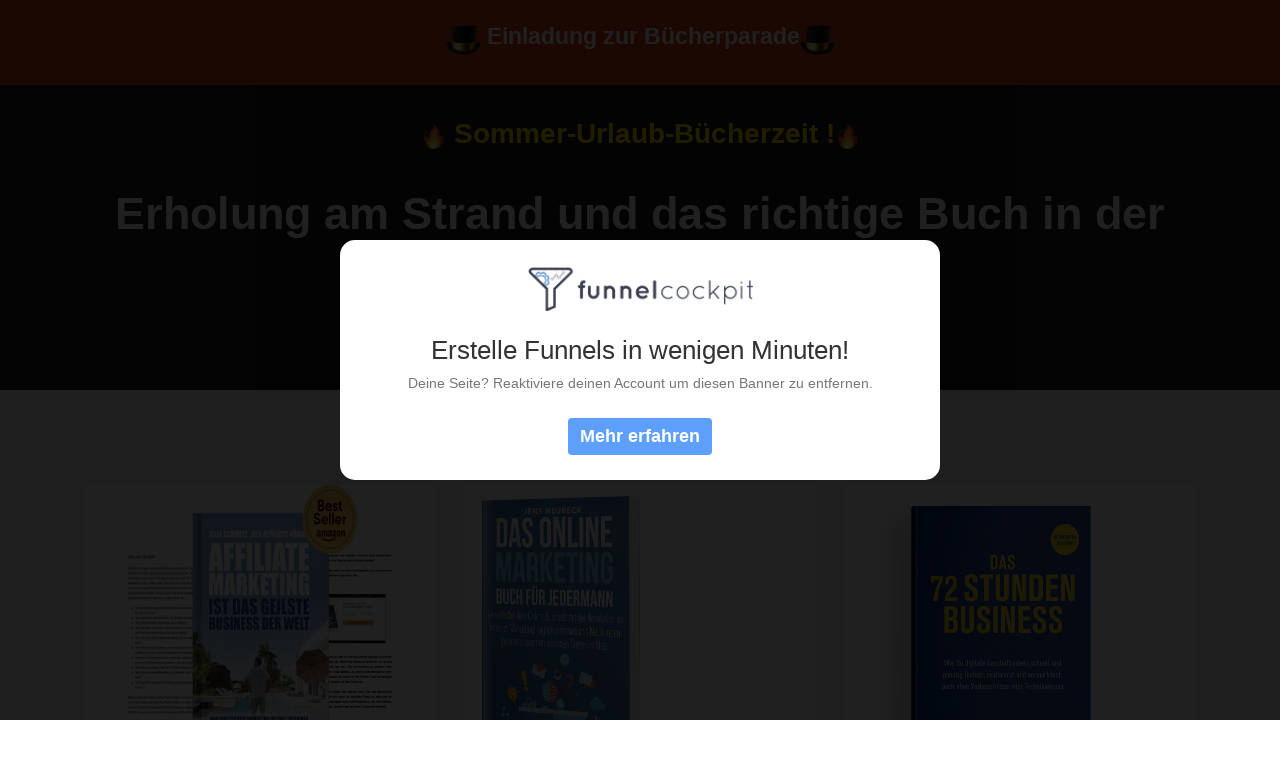

--- FILE ---
content_type: text/html; charset=UTF-8
request_url: https://juergenluber.de/buecherparade/
body_size: 3810
content:
<!DOCTYPE html><html><head><meta charset="utf-8" /><meta http-equiv="X-UA-Compatible" content="IE=edge" /><meta name="viewport" content="width=device-width, initial-scale=1, maximum-scale=1, user-scalable=no" /><title>Bücherparade</title><meta name="robots" content="noodp" /><link rel="dns-prefetch" href="//static.funnelcockpit.com" /><link rel="dns-prefetch" href="//api.funnelcockpit.com" /><link rel="icon" href="data:;base64,iVBORw0KGgo=" /><link href="https://static.funnelcockpit.com/assets/css/funnel-page.css?v=87ba73b3ce336b64" rel="stylesheet" /><script>self.apiEndpoint = 'https://api.funnelcockpit.com';</script><script>self.trackingConfig = {"pageId":"y9rifLbp6FQxtsfui","statVersion":0,"splitTestPageId":"","parentPageId":"y9rifLbp6FQxtsfui"};</script>
        <script>
        self.cookieNoticeConfig = {"locale":"de","title":"","position":"center","description":"","color":"","buttonColor":"","cookieNoticeTextColor":"","accept":"","cookieNoticeBackgroundColor":"","denyButtonColor":"","timeout":500,"expiration":30,"implicit":false,"statement":"","disableGoogleConsentMode":false,"performance":[],"analytics":[{"name":"referrerUrl","duration":"unbegrenzt","usageInfo":"Verweis-URL Ihres Besuchs","responsible":"FunnelCockpit","dataInfo":"keine"}],"marketing":[],"essential":[{"name":"gdprcookienotice","duration":"unbegrenzt","usageInfo":"Akzpetierungszeitpunkt der Cookie Meldung","responsible":"FunnelCockpit","dataInfo":"keine"},{"name":"funnelcockpit-session-id","duration":"30 Tage","usageInfo":"Wird verwendet um Besucher-Statistiken korrekt erfassen zu können.","responsible":"FunnelCockpit","dataInfo":"Zufällige generierte Zeichenkette, wird nur clientseitig gespeichert und nicht weiter verarbeitet."},{"name":"funnelcockpit-visited-pages","duration":"30 Tage","usageInfo":"Wird verwendet um Besucher-Statistiken korrekt erfassen zu können.","responsible":"FunnelCockpit","dataInfo":"IDs der besuchten Unterseiten."}],"button":false,"codes":[]};
        </script>
        <style>@media(max-width:991px){#element-mgCZ8nNg{font-size:24px!important;}#element-MnxquB4b{font-size:30px!important;}#element-KwcxtZfM .btn{font-size:21px!important;display:block!important;width:100%!important;}#element-KwcxtZfM .btn-description{font-size:13px!important;}#element-CkZuoKJp .btn{font-size:21px!important;display:block!important;width:100%!important;}#element-CkZuoKJp .btn-description{font-size:13px!important;}#element-XmAk8hSA .btn{font-size:21px!important;display:block!important;width:100%!important;}#element-XmAk8hSA .btn-description{font-size:13px!important;}#element-gZQQCxB2 .btn{font-size:21px!important;display:block!important;width:100%!important;}#element-gZQQCxB2 .btn-description{font-size:13px!important;}#element-FMB5d8EY .btn{font-size:21px!important;display:block!important;width:100%!important;}#element-FMB5d8EY .btn-description{font-size:13px!important;}#element-2hW4N2ZA .btn{font-size:21px!important;display:block!important;width:100%!important;}#element-2hW4N2ZA .btn-description{font-size:13px!important;}body{}}</style></head><body style="overflow-x:hidden"><div id="row-NBntvXcM" class="" style="padding-top:20px;padding-bottom:20px;background-color:#db4218"><div class="container"><div class="row"><div class="col-md-12"><div id="element-fjNPCP7D" data-element-id="fjNPCP7D" class="editor" style="color:rgb(255, 255, 255);font-size:23px"><div><p style="text-align: center;"><strong><img src="https://static.funnelcockpit.com/upload/iawnjyq42t9AXwJ8o/a3e00e8df513fcaefd3e30af92d114ad.png" alt="" width="35" height="35" /> Einladung zur Bücherparade<img src="https://static.funnelcockpit.com/upload/iawnjyq42t9AXwJ8o/a3e00e8df513fcaefd3e30af92d114ad.png" alt="" width="35" height="35" /></strong></p></div></div></div></div></div></div><div id="row-QhoGYGxy" class="" style="padding-top:35px;padding-bottom:35px;background-color:#1f1f1f"><div class="container"><div class="row"><div class="col-md-12"><div id="element-mgCZ8nNg" data-element-id="mgCZ8nNg" class="editor" style="color:#ffe200;font-size:28px;line-height:1"><div><p style="text-align: center;"><strong><img src="https://static.funnelcockpit.com/upload/iawnjyq42t9AXwJ8o/ff78079c68e5a78f191ef69847d48af7.png" alt="" width="25" height="25" /> Sommer-Urlaub-Bücherzeit !<img src="https://static.funnelcockpit.com/upload/iawnjyq42t9AXwJ8o/ff78079c68e5a78f191ef69847d48af7.png" alt="" width="25" height="25" /></strong></p>
<p style="text-align: center;"> </p></div></div><div id="element-MnxquB4b" data-element-id="MnxquB4b" class="editor" style="color:#fff;font-size:45px;margin-top:-15px"><div><p style="text-align: center;"><strong>Erholung am Strand und das richtige Buch in der Hand !<br /></strong></p></div></div><div id="element-uqABXEGd" data-element-id="uqABXEGd" class="spacing" style="height:20px"></div><div id="element-LvX5JZ9r" data-element-id="LvX5JZ9r" class="spacing" style="height:15px"></div></div></div></div></div><div id="row-vFjKb4XD" class="" style="padding-top:35px;padding-bottom:35px;background-color:#efefef"><div class="container"><div class="row"><div class="col-md-12"><div id="element-sSMLqQzk" class="" style="padding-top:25px;padding-bottom:25px"><div id="row-cQZk77MX" class="" style="padding-top:35px;padding-bottom:35px"><div class="container-fluid"><div class="row"><div class="col-md-4"><div id="element-oqdaHY6b" class="" style="padding-top:0;padding-bottom:25px;background-color:rgb(255, 255, 255)"><div id="element-ZkSZPpRM" data-element-id="ZkSZPpRM" class="image"><img src="https://static.funnelcockpit.com/upload/JH9mBjvAP45Poff8Z/49a207fb2291f562b7ce0c431d8e2fc1.png" alt="RSAM.png" style="width:400px;height:300px"/></div><div id="element-wGwd25LS" data-element-id="wGwd25LS" class="spacing" style="height:15px"></div><div id="element-m2nX44z3" data-element-id="m2nX44z3" class="editor" style="color:#333;font-size:24px"><div><p style="text-align: center;"><strong>Affiliate Marketing<br /></strong></p></div></div><div id="element-AxT2BNwR" data-element-id="AxT2BNwR" class="spacing" style="height:10px"></div><div id="element-JTGTRn2b" data-element-id="JTGTRn2b" class="editor" style="color:#333;padding-left:20px;padding-right:20px;font-size:17px"><div><p>Schritt für Schritt Anleitung zum erfolgreichen Online Business</p></div></div></div><div id="element-7yjFPhyP" data-element-id="7yjFPhyP" class="spacing" style="height:50px"></div><div id="element-KwcxtZfM" data-element-id="KwcxtZfM" class="button" style="padding-top:15px;padding-bottom:10px"><a style="font-size:19px;background-color:#2dcc73;color:#ffffff;border-radius:6px;border-width:1px;box-shadow-color:#24af62;box-shadow-size:5px;padding-top:17px;padding-bottom:17px;font-weight:bold;border-style:none;border-color:#24af62;display:block;width:100%;padding-right:0;padding-left:0" class="btn btn-lg" target="_blank" href="https://www.digistore24.com/redir/381222/Internetcoach/" data-target="url" data-link-target="_blank"><div class="d-flex align-items-center justify-content-center"><i class="fas fa-cloud-download-alt" style="margin-right:8px"></i><span class="btn-content">Hier anschauen!</span></div></a></div><div id="element-TkPtE8qZ" data-element-id="TkPtE8qZ" class="spacing" style="height:20px"></div></div><div class="col-md-4"><div id="element-oQJYaT8T" class="" style="padding-top:0;padding-bottom:25px;background-color:rgb(255, 255, 255)"><div id="element-qpdPkTcc" data-element-id="qpdPkTcc" class="image"><img src="https://static.funnelcockpit.com/upload/JH9mBjvAP45Poff8Z/ad503022ca9bea4edd173c1a7181f55d.png" alt="OMJ-klein-e1643746219506 (1).png" style="width:200px;height:300px"/></div><div id="element-4HxjAx9N" data-element-id="4HxjAx9N" class="spacing" style="height:15px"></div><div id="element-4z58ZhYD" data-element-id="4z58ZhYD" class="editor" style="color:#333;font-size:24px"><div><p style="text-align: center;"><strong>Online Marketing Buch für Jedermann<br /></strong></p></div></div><div id="element-ohDCLrWM" data-element-id="ohDCLrWM" class="spacing" style="height:10px"></div><div id="element-xPrGMGbB" data-element-id="xPrGMGbB" class="editor" style="color:#333;padding-left:20px;padding-right:20px;font-size:17px"><div><p>Dein roter Faden für den Aufabu eines erfolgreichen Online Business</p></div></div></div><div id="element-xMean7Kg" data-element-id="xMean7Kg" class="spacing" style="height:5px"></div><div id="element-CkZuoKJp" data-element-id="CkZuoKJp" class="button" style="padding-top:15px;padding-bottom:10px"><a style="font-size:19px;background-color:#2dcc73;color:#ffffff;border-radius:6px;border-width:1px;box-shadow-color:#24af62;box-shadow-size:5px;padding-top:17px;padding-bottom:17px;font-weight:bold;border-style:none;border-color:#24af62;display:block;width:100%;padding-right:0;padding-left:0" class="btn btn-lg" target="_blank" href="https://www.digistore24.com/redir/381031/Internetcoach/" data-target="url" data-link-target="_blank"><div class="d-flex align-items-center justify-content-center"><i class="fas fa-cloud-download-alt" style="margin-right:8px"></i><span class="btn-content">Hier anschauen!</span></div></a></div></div><div class="col-md-4"><div id="element-ZjTWZC5Z" class="" style="padding-top:0;padding-bottom:25px;background-color:rgb(255, 255, 255)"><div id="element-KDtgmJY7" data-element-id="KDtgmJY7" class="image"><img src="https://static.funnelcockpit.com/upload/JH9mBjvAP45Poff8Z/1c2ff2b9a26314f65c8d24e0895f0e49.png" alt="72Business-Buch-Cover-Klein.png" style="width:300px;height:300px"/></div><div id="element-4gjHmLF5" data-element-id="4gjHmLF5" class="spacing" style="height:15px"></div><div id="element-XT3ah8uE" data-element-id="XT3ah8uE" class="editor" style="color:#333;font-size:24px"><div><p style="text-align: center;"><strong>Das 72 Stunden Business<br /></strong></p></div></div><div id="element-rWSK68zX" data-element-id="rWSK68zX" class="spacing" style="height:10px"></div><div id="element-d38pFNG3" data-element-id="d38pFNG3" class="editor" style="color:#333;padding-left:20px;padding-right:20px;font-size:17px"><div><p>Wie Du digitale Produktideen schnell findest, realisierst und vermarktest .</p></div></div></div><div id="element-CYBjkoqG" data-element-id="CYBjkoqG" class="spacing" style="height:53px"></div><div id="element-XmAk8hSA" data-element-id="XmAk8hSA" class="button" style="padding-top:15px;padding-bottom:10px"><a style="font-size:19px;background-color:#2dcc73;color:#ffffff;border-radius:6px;border-width:1px;box-shadow-color:#24af62;box-shadow-size:5px;padding-top:17px;padding-bottom:17px;font-weight:bold;border-style:none;border-color:#24af62;display:block;width:100%;padding-right:0;padding-left:0" class="btn btn-lg" target="_blank" href="https://www.digistore24.com/redir/273565/Internetcoach/" data-target="url" data-link-target="_blank"><div class="d-flex align-items-center justify-content-center"><i class="fas fa-cloud-download-alt" style="margin-right:8px"></i><span class="btn-content">Hier anschauen!</span></div></a></div></div></div></div></div></div></div></div></div></div><div id="row-BzzdJ8wC" class="" style="padding-top:35px;padding-bottom:35px;background-color:#efefef"><div class="container"><div class="row"><div class="col-md-12"><div id="element-Dqw2ioKt" class="" style="padding-top:25px;padding-bottom:25px"><div id="row-LJSbRP4H" class="" style="padding-top:35px;padding-bottom:35px"><div class="container-fluid"><div class="row"><div class="col-md-4"><div id="element-ad4fPTJY" class="" style="padding-top:0;padding-bottom:25px;background-color:rgb(255, 255, 255)"><div id="element-PeN8rE52" data-element-id="PeN8rE52" class="image"><img src="https://static.funnelcockpit.com/upload/JH9mBjvAP45Poff8Z/f33399656f37827eb763d12c76db90f9.jpg" alt="0495D2AB.jpg" style="width:300px;height:300px"/></div><div id="element-zNLLdzC8" data-element-id="zNLLdzC8" class="spacing" style="height:15px"></div><div id="element-r45eXL8Q" data-element-id="r45eXL8Q" class="editor" style="color:#333;font-size:24px"><div><p style="text-align: center;"><strong>Wer nicht auffällt, fällt weg!<br /></strong></p></div></div><div id="element-wrxQea7r" data-element-id="wrxQea7r" class="spacing" style="height:10px"></div><div id="element-AyerN9ux" data-element-id="AyerN9ux" class="editor" style="color:#333;padding-left:20px;padding-right:20px;font-size:17px"><div><p>Sich sichtbar zu machen ist oberstes Gebot, will man nicht von anderen überholt werden - die auch noch möglicherweise viel weniger kompetent sind.</p></div></div></div><div id="element-S68KthRP" data-element-id="S68KthRP" class="spacing" style="height:45px"></div><div id="element-gZQQCxB2" data-element-id="gZQQCxB2" class="button" style="padding-top:15px;padding-bottom:10px"><a style="font-size:19px;background-color:#2dcc73;color:#ffffff;border-radius:6px;border-width:1px;box-shadow-color:#24af62;box-shadow-size:5px;padding-top:17px;padding-bottom:17px;font-weight:bold;border-style:none;border-color:#24af62;display:block;width:100%;padding-right:0;padding-left:0" class="btn btn-lg" target="_blank" href="https://www.digistore24.com/redir/434243/Internetcoach/" data-target="url" data-link-target="_blank"><div class="d-flex align-items-center justify-content-center"><i class="fas fa-cloud-download-alt" style="margin-right:8px"></i><span class="btn-content">Hier anschauen !</span></div></a></div></div><div class="col-md-4"><div id="element-RNdw5tNM" class="" style="padding-top:0;padding-bottom:25px;background-color:rgb(255, 255, 255)"><div id="element-Eysxg4a5" data-element-id="Eysxg4a5" class="image"><img src="https://static.funnelcockpit.com/upload/JH9mBjvAP45Poff8Z/d9f5397043862b8a86236500d94a49f9.png" alt="3D-2-e1580474034710-768x613.png" style="width:400px;height:300px"/></div><div id="element-LRwf4ojA" data-element-id="LRwf4ojA" class="spacing" style="height:15px"></div><div id="element-ufCgf62i" data-element-id="ufCgf62i" class="editor" style="color:#333;font-size:24px"><div><p style="text-align: center;"><strong>Erfolgbar machen<br /></strong></p></div></div><div id="element-jPPSHRm5" data-element-id="jPPSHRm5" class="spacing" style="height:10px"></div><div id="element-va72kyRC" data-element-id="va72kyRC" class="editor" style="color:#333;padding-left:20px;padding-right:20px;font-size:17px"><div><p>Erfolg im Internet ist kein Zufall.<br />Erfolg im Internet hat nichts mit Glück oder Talent zu tun.<br />Erfolg im Internet wird regelrecht produziert. Schritt für Schritt.<br />Das Buch ist dein Leitfaden zur Erfolgsproduktion Online.</p></div></div></div><div id="element-FMB5d8EY" data-element-id="FMB5d8EY" class="button" style="padding-top:15px;padding-bottom:10px"><a style="font-size:19px;background-color:#2dcc73;color:#ffffff;border-radius:6px;border-width:1px;box-shadow-color:#24af62;box-shadow-size:5px;padding-top:17px;padding-bottom:17px;font-weight:bold;border-style:none;border-color:#24af62;display:block;width:100%;padding-right:0;padding-left:0" class="btn btn-lg" target="_blank" href="https://www.digistore24.com/redir/190551/Internetcoach/" data-target="url" data-link-target="_blank"><div class="d-flex align-items-center justify-content-center"><i class="fas fa-cloud-download-alt" style="margin-right:8px"></i><span class="btn-content">Hier anschauen!</span></div></a></div></div><div class="col-md-4"><div id="element-e597XdYj" class="" style="padding-top:0;padding-bottom:25px;background-color:rgb(255, 255, 255)"><div id="element-iATbDRjm" data-element-id="iATbDRjm" class="image"><img src="https://static.funnelcockpit.com/upload/JH9mBjvAP45Poff8Z/0b8d5c1751666cdfa57435b08ad9e518.png" alt="Screenshot 2022-07-19 at 14-20-22 Das OnlineZauber eBook – Der Kommunikationscode zur Kundenanziehung - OnlineZauber.png" style="width:300px;height:300px"/></div><div id="element-RtnwWRcK" data-element-id="RtnwWRcK" class="spacing" style="height:15px"></div><div id="element-3CoJMaro" data-element-id="3CoJMaro" class="editor" style="color:#333;font-size:24px"><div><p style="text-align: center;"><strong>Der Kommunikationscode zur Kundenanziehung<br /></strong></p></div></div><div id="element-ZJBMJKYd" data-element-id="ZJBMJKYd" class="spacing" style="height:10px"></div><div id="element-3DNtc5Rs" data-element-id="3DNtc5Rs" class="editor" style="color:#333;padding-left:20px;padding-right:20px;font-size:17px"><div><p>Von der inneren zur äusseren Kommunikation.</p>
<p>Was wirklich eine Rolle spielt und einen nachhaltigen Unterschied für Dich und Dein profitables Business ausmacht!</p></div></div></div><div id="element-2hW4N2ZA" data-element-id="2hW4N2ZA" class="button" style="padding-top:15px;padding-bottom:10px"><a style="font-size:19px;background-color:#2dcc73;color:#ffffff;border-radius:6px;border-width:1px;box-shadow-color:#24af62;box-shadow-size:5px;padding-top:17px;padding-bottom:17px;font-weight:bold;border-style:none;border-color:#24af62;display:block;width:100%;padding-right:0;padding-left:0" class="btn btn-lg" target="_blank" href="https://www.digistore24.com/redir/449135/Internetcoach/" data-target="url" data-link-target="_blank"><div class="d-flex align-items-center justify-content-center"><i class="fas fa-cloud-download-alt" style="margin-right:8px"></i><span class="btn-content">Hier anschauen!</span></div></a></div></div></div></div></div></div></div></div></div></div><div id="row-rF7WmMxj" class="" style="padding-top:35px;padding-bottom:35px;background-color:#efefef"><div class="container"><div class="row"><div class="col-md-12"></div></div></div></div><div id="row-pkPv59B7" class="" style="padding-top:20px;padding-bottom:20px;background-color:#202020"><div class="container"><div class="row"><div class="col-md-12"><div id="element-LYfpSyex" data-element-id="LYfpSyex" class="editor" style="color:#fff"><div><p style="text-align: center;"><span style="color: #ffffff;"><strong><a style="color: #ffffff;" href="https://juergenluber.de/impressum/" target="_blank" rel="noopener">Impressum</a>   <a style="color: #ffffff;" href="https://juergenluber.de/datenschutz/" target="_blank" rel="noopener">Datenschutzerklärung</a></strong></span></p></div></div></div></div></div></div><script src="https://static.funnelcockpit.com/assets/js/funnel-page.js?v=87ba73b3ce336b64" async=""></script><div class="inactive-user-overlay"><div class="inactive-user-overlay-content text-center"><div class="inactive-user-overlay-img"><img src="https://static.funnelcockpit.com/upload/iawnjyq42t9AXwJ8o/28ba4760d1d895bbbab223f6d7158038.png" alt="FunnelCockpit Logo"/></div><h3>Erstelle Funnels in wenigen Minuten!</h3><div class="text-muted">Deine Seite? Reaktiviere deinen Account um diesen Banner zu entfernen.</div><div><a href="https://funnelcockpit.com" class="btn btn-primary">Mehr erfahren</a></div></div></div></body></html>
<!--- page: y9rifLbp6FQxtsfui -->
<!--- funnel: iDavoisdagdG5bLzq -->

--- FILE ---
content_type: text/css
request_url: https://static.funnelcockpit.com/assets/css/funnel-page.css?v=87ba73b3ce336b64
body_size: 85034
content:
@charset "UTF-8";.gdpr-cookie-notice-center-loaded:before{background-color:rgba(0,0,0,.5);bottom:0;content:"";left:0;position:fixed;right:0;top:0;z-index:900}.gdpr-cookie-notice{align-items:center;background:#333;bottom:0;display:flex;left:0;padding:20px;position:fixed;right:0;transform:translateY(100%);transition:all 1s ease;z-index:1000}@media (max-width:768px){.gdpr-cookie-notice{flex-direction:column}}.gdpr-cookie-notice.gdpr-cookie-notice-top-center{bottom:auto;top:0;transform:translateY(-100%)}.gdpr-cookie-notice.gdpr-cookie-notice-center{border-radius:10px;bottom:auto;flex-direction:column;left:50%;top:50%;transform:translateY(-50%) translateX(-50%)!important;width:calc(100% - 15px)}@media (min-width:768px){.gdpr-cookie-notice.gdpr-cookie-notice-center{width:600px}}.gdpr-cookie-notice.gdpr-cookie-notice-center .gdpr-cookie-notice-nav{margin-top:20px;width:100%}.gdpr-cookie-notice.gdpr-cookie-notice-center .gdpr-cookie-notice-nav-item{text-align:center;width:50%}.gdpr-cookie-notice.gdpr-cookie-notice-center .gdpr-cookie-notice-nav-item-btn:first-child{margin-left:0}.gdpr-cookie-notice.gdpr-cookie-notice-top-right{border-radius:10px;bottom:auto;flex-direction:column;left:auto;right:15px;top:15px;transform:none!important;width:calc(100% - 30px)}@media (min-width:768px){.gdpr-cookie-notice.gdpr-cookie-notice-top-right{width:400px}}.gdpr-cookie-notice.gdpr-cookie-notice-top-right .gdpr-cookie-notice-nav{margin-top:20px;width:100%}.gdpr-cookie-notice.gdpr-cookie-notice-top-right .gdpr-cookie-notice-nav-item{text-align:center;width:50%}.gdpr-cookie-notice.gdpr-cookie-notice-top-right .gdpr-cookie-notice-nav-item-btn:first-child{margin-left:0}.gdpr-cookie-notice.gdpr-cookie-notice-bottom-left{border-radius:10px;bottom:15px;flex-direction:column;left:15px;right:auto;top:auto;transform:none!important;width:calc(100% - 30px)}@media (min-width:768px){.gdpr-cookie-notice.gdpr-cookie-notice-bottom-left{width:400px}}.gdpr-cookie-notice.gdpr-cookie-notice-bottom-left .gdpr-cookie-notice-nav{margin-top:20px;width:100%}.gdpr-cookie-notice.gdpr-cookie-notice-bottom-left .gdpr-cookie-notice-nav-item{text-align:center;width:50%}.gdpr-cookie-notice.gdpr-cookie-notice-bottom-left .gdpr-cookie-notice-nav-item-btn:first-child{margin-left:0}.gdpr-cookie-notice-loaded .gdpr-cookie-notice{transform:translateY(0)}.gdpr-cookie-notice-description{color:hsla(0,0%,100%,.75);font-size:14px;line-height:20px;margin:0;padding:0;text-align:left}@media (max-width:768px){.gdpr-cookie-notice-description{font-size:12px;line-height:18px;margin:0 0 10px;padding:0}}.gdpr-cookie-notice-description a{color:hsla(0,0%,100%,.75);font-weight:700;margin-left:5px}.gdpr-cookie-notice-description a:focus,.gdpr-cookie-notice-description a:hover{color:hsla(0,0%,100%,.75)}.gdpr-cookie-notice-nav{align-items:center;background:none;display:flex;height:auto;margin:0 0 0 auto;width:auto}.gdpr-cookie-notice-nav-item{color:#fff;display:block;font-size:14px;font-weight:600;height:36px;line-height:36px;padding:0 12px;text-decoration:none;white-space:nowrap}.gdpr-cookie-notice-nav-item:hover{opacity:.8}.gdpr-cookie-notice-nav-item:active{opacity:.6}.gdpr-cookie-notice-nav-item:focus,.gdpr-cookie-notice-nav-item:hover{color:#fff;text-decoration:none}.gdpr-cookie-notice-nav-item-btn{background:#5d9ffb;border-radius:3px;margin-left:16px}.gdpr-cookie-notice-nav-item-deny{background-color:transparent}.gdpr-cookie-notice-modal{align-items:center;background:rgba(0,0,0,.4);display:none;height:100%;left:0;overflow:auto;padding:20px 10px;position:fixed;top:0;width:100%;z-index:1001}.gdpr-cookie-notice-show-modal .gdpr-cookie-notice-modal{display:flex}.gdpr-cookie-notice-modal-content{background:#fff;border-radius:6px;margin:auto;width:470px}.gdpr-cookie-notice-modal-header{align-items:center;border-bottom:1px solid #f4f5f7;display:flex;padding:16px}.gdpr-cookie-notice-modal-title{color:rgba(0,0,0,.8);font-size:18px;font-weight:600;line-height:18px;margin:0;padding:0}.gdpr-cookie-notice-modal-close{background:none;border:none;height:24px;margin:0 0 0 auto;outline:none;padding:0;position:relative;transform:rotate(45deg);width:24px}.gdpr-cookie-notice-modal-close:after,.gdpr-cookie-notice-modal-close:before{background:#5d9ffb;content:"";display:block;height:2px;left:50%;position:absolute;top:50%;transform:translate(-50%,-50%);width:18px}.gdpr-cookie-notice-modal-close:after{transform:translate(-50%,-50%) rotate(90deg)}.gdpr-cookie-notice-modal-close:hover{opacity:1;transform:rotate(45deg)}.gdpr-cookie-notice-modal-cookie,.gdpr-cookie-notice-modal-cookies{display:block;list-style-type:none;margin:0;padding:0}.gdpr-cookie-notice-modal-cookie{border-bottom:1px solid #f4f5f7}.gdpr-cookie-notice-modal-cookie-row{align-items:center;display:flex;padding:12px 16px}.gdpr-cookie-notice-modal-cookie-title{color:rgba(0,0,0,.8);cursor:pointer;font-size:15px;font-weight:400;line-height:1;margin:0;padding:0;position:relative;user-select:none}.gdpr-cookie-notice-modal-cookie-title:after{border-color:#5d9ffb transparent transparent;border-style:solid;border-width:7px 7px 0;content:"";display:block;height:0;margin-top:-3px;position:absolute;right:-20px;top:50%;transition:all .3s ease;width:0}.open .gdpr-cookie-notice-modal-cookie-title:after{transform:rotate(180deg)}.gdpr-cookie-notice-modal-cookie-state{color:#5d9ffb;font-size:15px;margin-left:auto}.gdpr-cookie-notice-modal-cookie-input{opacity:0;visibility:hidden}.gdpr-cookie-notice-modal-cookie-input:checked+.gdpr-cookie-notice-modal-cookie-input-switch{background:#313544;box-shadow:inset 0 0 0 1px #313544}.gdpr-cookie-notice-modal-cookie-input-switch{border-radius:50%;box-shadow:inset 0 0 0 1px #5d9ffb;cursor:pointer;height:24px;margin:0 0 0 auto;position:relative;transition:all .3s ease;width:24px}.gdpr-cookie-notice-modal-cookie-input-switch:after{background:url('data:image/svg+xml;utf8,<svg height="11" viewBox="0 0 14 11" width="14" xmlns="http://www.w3.org/2000/svg"><path d="m5 10.42-5-5 1.41-1.41 3.59 3.58 7.59-7.59 1.41 1.42z" fill="rgb(255,255,255)" fill-rule="evenodd"/></svg>') no-repeat center 7px;bottom:0;content:"";display:block;left:0;position:absolute;right:0;top:0}.gdpr-cookie-notice-modal-cookie-info{color:rgba(0,0,0,.5);display:none;font-size:13px;line-height:16px;margin:0;padding:0 16px 12px}.open .gdpr-cookie-notice-modal-cookie-info{display:block}.gdpr-cookie-notice-modal-cookie-info ul{list-style-type:square;padding-left:15px}.gdpr-cookie-notice-modal-footer{align-items:center;background:#f4f5f7;border-radius:0 0 6px 6px;display:flex;flex-wrap:wrap;justify-content:space-between;padding:15px 16px 16px}.gdpr-cookie-notice-modal-footer-item{color:#5d9ffb;font-size:15px;font-weight:600;height:40px;line-height:40px;margin:0;padding:0;position:relative;text-decoration:none}.gdpr-cookie-notice-modal-footer-item:hover{opacity:.8}.gdpr-cookie-notice-modal-footer-item:active{opacity:.6}.gdpr-cookie-notice-modal-footer-item:focus,.gdpr-cookie-notice-modal-footer-item:hover{text-decoration:none}.gdpr-cookie-notice-modal-footer-item-btn{background:#5d9ffb;border-radius:3px;color:#fff;padding:0 16px;position:relative}.gdpr-cookie-notice-modal-footer-item-btn span{transition:all .3s ease}.gdpr-cookie-notice-modal-footer-item-btn:after{background:url('data:image/svg+xml;utf8,<svg height="11" viewBox="0 0 14 11" width="14" xmlns="http://www.w3.org/2000/svg"><path d="m5 10.42-5-5 1.41-1.41 3.59 3.58 7.59-7.59 1.41 1.42z" fill="rgb(255,255,255)" fill-rule="evenodd"/></svg>') no-repeat 50%;content:"";display:block;height:100%;left:0;margin:0;opacity:0;position:absolute;top:0;transition:all .3s ease;width:100%}.gdpr-cookie-notice-modal-footer-item-btn.saved span{opacity:0}.gdpr-cookie-notice-modal-footer-item-btn.saved:after{opacity:1}.gdpr-cookie-notice-modal-footer-item-btn:focus,.gdpr-cookie-notice-modal-footer-item-btn:hover{color:#fff}@media print{.gdpr-cookie-notice{display:none}}.video-js .vjs-big-play-button .vjs-icon-placeholder:before,.video-js .vjs-modal-dialog,.vjs-button>.vjs-icon-placeholder:before,.vjs-modal-dialog .vjs-modal-dialog-content{height:100%;left:0;position:absolute;top:0;width:100%}.video-js .vjs-big-play-button .vjs-icon-placeholder:before,.vjs-button>.vjs-icon-placeholder:before{text-align:center}@font-face{font-family:VideoJS;font-style:normal;font-weight:400;src:url([data-uri]) format("woff")}.video-js .vjs-big-play-button .vjs-icon-placeholder:before,.video-js .vjs-play-control .vjs-icon-placeholder,.vjs-icon-play{font-family:VideoJS;font-style:normal;font-weight:400}.video-js .vjs-big-play-button .vjs-icon-placeholder:before,.video-js .vjs-play-control .vjs-icon-placeholder:before,.vjs-icon-play:before{content:"\F101"}.vjs-icon-play-circle{font-family:VideoJS;font-style:normal;font-weight:400}.vjs-icon-play-circle:before{content:"\F102"}.video-js .vjs-play-control.vjs-playing .vjs-icon-placeholder,.vjs-icon-pause{font-family:VideoJS;font-style:normal;font-weight:400}.video-js .vjs-play-control.vjs-playing .vjs-icon-placeholder:before,.vjs-icon-pause:before{content:"\F103"}.video-js .vjs-mute-control.vjs-vol-0 .vjs-icon-placeholder,.vjs-icon-volume-mute{font-family:VideoJS;font-style:normal;font-weight:400}.video-js .vjs-mute-control.vjs-vol-0 .vjs-icon-placeholder:before,.vjs-icon-volume-mute:before{content:"\F104"}.video-js .vjs-mute-control.vjs-vol-1 .vjs-icon-placeholder,.vjs-icon-volume-low{font-family:VideoJS;font-style:normal;font-weight:400}.video-js .vjs-mute-control.vjs-vol-1 .vjs-icon-placeholder:before,.vjs-icon-volume-low:before{content:"\F105"}.video-js .vjs-mute-control.vjs-vol-2 .vjs-icon-placeholder,.vjs-icon-volume-mid{font-family:VideoJS;font-style:normal;font-weight:400}.video-js .vjs-mute-control.vjs-vol-2 .vjs-icon-placeholder:before,.vjs-icon-volume-mid:before{content:"\F106"}.video-js .vjs-mute-control .vjs-icon-placeholder,.vjs-icon-volume-high{font-family:VideoJS;font-style:normal;font-weight:400}.video-js .vjs-mute-control .vjs-icon-placeholder:before,.vjs-icon-volume-high:before{content:"\F107"}.video-js .vjs-fullscreen-control .vjs-icon-placeholder,.vjs-icon-fullscreen-enter{font-family:VideoJS;font-style:normal;font-weight:400}.video-js .vjs-fullscreen-control .vjs-icon-placeholder:before,.vjs-icon-fullscreen-enter:before{content:"\F108"}.video-js.vjs-fullscreen .vjs-fullscreen-control .vjs-icon-placeholder,.vjs-icon-fullscreen-exit{font-family:VideoJS;font-style:normal;font-weight:400}.video-js.vjs-fullscreen .vjs-fullscreen-control .vjs-icon-placeholder:before,.vjs-icon-fullscreen-exit:before{content:"\F109"}.vjs-icon-square{font-family:VideoJS;font-style:normal;font-weight:400}.vjs-icon-square:before{content:"\F10A"}.vjs-icon-spinner{font-family:VideoJS;font-style:normal;font-weight:400}.vjs-icon-spinner:before{content:"\F10B"}.video-js .vjs-subs-caps-button .vjs-icon-placeholder,.video-js .vjs-subtitles-button .vjs-icon-placeholder,.video-js.video-js:lang(en-AU) .vjs-subs-caps-button .vjs-icon-placeholder,.video-js.video-js:lang(en-GB) .vjs-subs-caps-button .vjs-icon-placeholder,.video-js.video-js:lang(en-IE) .vjs-subs-caps-button .vjs-icon-placeholder,.video-js.video-js:lang(en-NZ) .vjs-subs-caps-button .vjs-icon-placeholder,.vjs-icon-subtitles{font-family:VideoJS;font-style:normal;font-weight:400}.video-js .vjs-subs-caps-button .vjs-icon-placeholder:before,.video-js .vjs-subtitles-button .vjs-icon-placeholder:before,.video-js.video-js:lang(en-AU) .vjs-subs-caps-button .vjs-icon-placeholder:before,.video-js.video-js:lang(en-GB) .vjs-subs-caps-button .vjs-icon-placeholder:before,.video-js.video-js:lang(en-IE) .vjs-subs-caps-button .vjs-icon-placeholder:before,.video-js.video-js:lang(en-NZ) .vjs-subs-caps-button .vjs-icon-placeholder:before,.vjs-icon-subtitles:before{content:"\F10C"}.video-js .vjs-captions-button .vjs-icon-placeholder,.video-js:lang(en) .vjs-subs-caps-button .vjs-icon-placeholder,.video-js:lang(fr-CA) .vjs-subs-caps-button .vjs-icon-placeholder,.vjs-icon-captions{font-family:VideoJS;font-style:normal;font-weight:400}.video-js .vjs-captions-button .vjs-icon-placeholder:before,.video-js:lang(en) .vjs-subs-caps-button .vjs-icon-placeholder:before,.video-js:lang(fr-CA) .vjs-subs-caps-button .vjs-icon-placeholder:before,.vjs-icon-captions:before{content:"\F10D"}.video-js .vjs-chapters-button .vjs-icon-placeholder,.vjs-icon-chapters{font-family:VideoJS;font-style:normal;font-weight:400}.video-js .vjs-chapters-button .vjs-icon-placeholder:before,.vjs-icon-chapters:before{content:"\F10E"}.vjs-icon-share{font-family:VideoJS;font-style:normal;font-weight:400}.vjs-icon-share:before{content:"\F10F"}.vjs-icon-cog{font-family:VideoJS;font-style:normal;font-weight:400}.vjs-icon-cog:before{content:"\F110"}.video-js .vjs-play-progress,.video-js .vjs-volume-level,.vjs-icon-circle,.vjs-seek-to-live-control .vjs-icon-placeholder{font-family:VideoJS;font-style:normal;font-weight:400}.video-js .vjs-play-progress:before,.video-js .vjs-volume-level:before,.vjs-icon-circle:before,.vjs-seek-to-live-control .vjs-icon-placeholder:before{content:"\F111"}.vjs-icon-circle-outline{font-family:VideoJS;font-style:normal;font-weight:400}.vjs-icon-circle-outline:before{content:"\F112"}.vjs-icon-circle-inner-circle{font-family:VideoJS;font-style:normal;font-weight:400}.vjs-icon-circle-inner-circle:before{content:"\F113"}.vjs-icon-hd{font-family:VideoJS;font-style:normal;font-weight:400}.vjs-icon-hd:before{content:"\F114"}.video-js .vjs-control.vjs-close-button .vjs-icon-placeholder,.vjs-icon-cancel{font-family:VideoJS;font-style:normal;font-weight:400}.video-js .vjs-control.vjs-close-button .vjs-icon-placeholder:before,.vjs-icon-cancel:before{content:"\F115"}.video-js .vjs-play-control.vjs-ended .vjs-icon-placeholder,.vjs-icon-replay{font-family:VideoJS;font-style:normal;font-weight:400}.video-js .vjs-play-control.vjs-ended .vjs-icon-placeholder:before,.vjs-icon-replay:before{content:"\F116"}.vjs-icon-facebook{font-family:VideoJS;font-style:normal;font-weight:400}.vjs-icon-facebook:before{content:"\F117"}.vjs-icon-gplus{font-family:VideoJS;font-style:normal;font-weight:400}.vjs-icon-gplus:before{content:"\F118"}.vjs-icon-linkedin{font-family:VideoJS;font-style:normal;font-weight:400}.vjs-icon-linkedin:before{content:"\F119"}.vjs-icon-twitter{font-family:VideoJS;font-style:normal;font-weight:400}.vjs-icon-twitter:before{content:"\F11A"}.vjs-icon-tumblr{font-family:VideoJS;font-style:normal;font-weight:400}.vjs-icon-tumblr:before{content:"\F11B"}.vjs-icon-pinterest{font-family:VideoJS;font-style:normal;font-weight:400}.vjs-icon-pinterest:before{content:"\F11C"}.video-js .vjs-descriptions-button .vjs-icon-placeholder,.vjs-icon-audio-description{font-family:VideoJS;font-style:normal;font-weight:400}.video-js .vjs-descriptions-button .vjs-icon-placeholder:before,.vjs-icon-audio-description:before{content:"\F11D"}.video-js .vjs-audio-button .vjs-icon-placeholder,.vjs-icon-audio{font-family:VideoJS;font-style:normal;font-weight:400}.video-js .vjs-audio-button .vjs-icon-placeholder:before,.vjs-icon-audio:before{content:"\F11E"}.vjs-icon-next-item{font-family:VideoJS;font-style:normal;font-weight:400}.vjs-icon-next-item:before{content:"\F11F"}.vjs-icon-previous-item{font-family:VideoJS;font-style:normal;font-weight:400}.vjs-icon-previous-item:before{content:"\F120"}.video-js .vjs-picture-in-picture-control .vjs-icon-placeholder,.vjs-icon-picture-in-picture-enter{font-family:VideoJS;font-style:normal;font-weight:400}.video-js .vjs-picture-in-picture-control .vjs-icon-placeholder:before,.vjs-icon-picture-in-picture-enter:before{content:"\F121"}.video-js.vjs-picture-in-picture .vjs-picture-in-picture-control .vjs-icon-placeholder,.vjs-icon-picture-in-picture-exit{font-family:VideoJS;font-style:normal;font-weight:400}.video-js.vjs-picture-in-picture .vjs-picture-in-picture-control .vjs-icon-placeholder:before,.vjs-icon-picture-in-picture-exit:before{content:"\F122"}.video-js{background-color:#000;box-sizing:border-box;color:#fff;display:block;font-family:Arial,Helvetica,sans-serif;font-size:10px;font-style:normal;font-weight:400;line-height:1;padding:0;position:relative;vertical-align:top;word-break:normal}.video-js:-moz-full-screen{position:absolute}.video-js:-webkit-full-screen{height:100%!important;width:100%!important}.video-js[tabindex="-1"]{outline:none}.video-js *,.video-js :after,.video-js :before{box-sizing:inherit}.video-js ul{font-family:inherit;font-size:inherit;line-height:inherit;list-style-position:outside;margin:0}.video-js.vjs-1-1,.video-js.vjs-16-9,.video-js.vjs-4-3,.video-js.vjs-9-16,.video-js.vjs-fluid{height:0;max-width:100%;width:100%}.video-js.vjs-16-9{padding-top:56.25%}.video-js.vjs-4-3{padding-top:75%}.video-js.vjs-9-16{padding-top:177.7777777778%}.video-js.vjs-1-1{padding-top:100%}.video-js .vjs-tech,.video-js.vjs-fill{height:100%;width:100%}.video-js .vjs-tech{left:0;position:absolute;top:0}body.vjs-full-window{height:100%;margin:0;padding:0}.vjs-full-window .video-js.vjs-fullscreen{bottom:0;left:0;overflow:hidden;position:fixed;right:0;top:0;z-index:1000}.video-js.vjs-fullscreen:not(.vjs-ios-native-fs){height:100%!important;padding-top:0!important;width:100%!important}.video-js.vjs-fullscreen.vjs-user-inactive{cursor:none}.vjs-hidden{display:none!important}.vjs-disabled{cursor:default;opacity:.5}.video-js .vjs-offscreen{height:1px;left:-9999px;position:absolute;top:0;width:1px}.vjs-lock-showing{display:block!important;opacity:1!important;visibility:visible!important}.vjs-no-js{background-color:#000;color:#fff;font-family:Arial,Helvetica,sans-serif;font-size:18px;height:150px;margin:0 auto;padding:20px;text-align:center;width:300px}.vjs-no-js a,.vjs-no-js a:visited{color:#66a8cc}.video-js .vjs-big-play-button{background-color:#2b333f;background-color:rgba(43,51,63,.7);border:.06666em solid #fff;border-radius:.3em;cursor:pointer;display:block;font-size:3em;height:1.63332em;left:10px;line-height:1.5em;opacity:1;padding:0;position:absolute;top:10px;transition:all .4s;width:3em}.vjs-big-play-centered .vjs-big-play-button{left:50%;margin-left:-1.5em;margin-top:-.81666em;top:50%}.video-js .vjs-big-play-button:focus,.video-js:hover .vjs-big-play-button{background-color:#73859f;background-color:rgba(115,133,159,.5);border-color:#fff;transition:all 0s}.vjs-controls-disabled .vjs-big-play-button,.vjs-error .vjs-big-play-button,.vjs-has-started .vjs-big-play-button,.vjs-using-native-controls .vjs-big-play-button{display:none}.vjs-has-started.vjs-paused.vjs-show-big-play-button-on-pause .vjs-big-play-button{display:block}.video-js button{-webkit-appearance:none;-moz-appearance:none;appearance:none;background:none;border:none;color:inherit;display:inline-block;font-size:inherit;line-height:inherit;text-decoration:none;text-transform:none;transition:none}.vjs-control .vjs-button{height:100%;width:100%}.video-js .vjs-control.vjs-close-button{cursor:pointer;height:3em;position:absolute;right:0;top:.5em;z-index:2}.video-js .vjs-modal-dialog{background:rgba(0,0,0,.8);background:linear-gradient(180deg,rgba(0,0,0,.8),hsla(0,0%,100%,0));overflow:auto}.video-js .vjs-modal-dialog>*{box-sizing:border-box}.vjs-modal-dialog .vjs-modal-dialog-content{font-size:1.2em;line-height:1.5;padding:20px 24px;z-index:1}.vjs-menu-button{cursor:pointer}.vjs-menu-button.vjs-disabled{cursor:default}.vjs-workinghover .vjs-menu-button.vjs-disabled:hover .vjs-menu{display:none}.vjs-menu .vjs-menu-content{display:block;font-family:Arial,Helvetica,sans-serif;margin:0;overflow:auto;padding:0}.vjs-menu .vjs-menu-content>*{box-sizing:border-box}.vjs-scrubbing .vjs-control.vjs-menu-button:hover .vjs-menu{display:none}.vjs-menu li{font-size:1.2em;line-height:1.4em;list-style:none;margin:0;padding:.2em 0;text-align:center;text-transform:lowercase}.js-focus-visible .vjs-menu li.vjs-menu-item:hover,.vjs-menu li.vjs-menu-item:focus,.vjs-menu li.vjs-menu-item:hover{background-color:#73859f;background-color:rgba(115,133,159,.5)}.js-focus-visible .vjs-menu li.vjs-selected:hover,.vjs-menu li.vjs-selected,.vjs-menu li.vjs-selected:focus,.vjs-menu li.vjs-selected:hover{background-color:#fff;color:#2b333f}.js-focus-visible .vjs-menu :not(.vjs-selected):focus:not(.focus-visible),.video-js .vjs-menu :not(.vjs-selected):focus:not(:focus-visible){background:none}.vjs-menu li.vjs-menu-title{cursor:default;font-size:1em;font-weight:700;line-height:2em;margin:0 0 .3em;padding:0;text-align:center;text-transform:uppercase}.vjs-menu-button-popup .vjs-menu{border-top-color:rgba(43,51,63,.7);bottom:0;display:none;height:0;left:-3em;margin-bottom:1.5em;position:absolute;width:10em}.vjs-menu-button-popup .vjs-menu .vjs-menu-content{background-color:#2b333f;background-color:rgba(43,51,63,.7);bottom:1.5em;max-height:15em;position:absolute;width:100%}.vjs-layout-tiny .vjs-menu-button-popup .vjs-menu .vjs-menu-content,.vjs-layout-x-small .vjs-menu-button-popup .vjs-menu .vjs-menu-content{max-height:5em}.vjs-layout-small .vjs-menu-button-popup .vjs-menu .vjs-menu-content{max-height:10em}.vjs-layout-medium .vjs-menu-button-popup .vjs-menu .vjs-menu-content{max-height:14em}.vjs-layout-huge .vjs-menu-button-popup .vjs-menu .vjs-menu-content,.vjs-layout-large .vjs-menu-button-popup .vjs-menu .vjs-menu-content,.vjs-layout-x-large .vjs-menu-button-popup .vjs-menu .vjs-menu-content{max-height:25em}.vjs-menu-button-popup .vjs-menu.vjs-lock-showing,.vjs-workinghover .vjs-menu-button-popup.vjs-hover .vjs-menu{display:block}.video-js .vjs-menu-button-inline{overflow:hidden;transition:all .4s}.video-js .vjs-menu-button-inline:before{width:2.222222222em}.video-js .vjs-menu-button-inline.vjs-slider-active,.video-js .vjs-menu-button-inline:focus,.video-js .vjs-menu-button-inline:hover,.video-js.vjs-no-flex .vjs-menu-button-inline{width:12em}.vjs-menu-button-inline .vjs-menu{height:100%;left:4em;margin:0;opacity:0;padding:0;position:absolute;top:0;transition:all .4s;width:auto}.vjs-menu-button-inline.vjs-slider-active .vjs-menu,.vjs-menu-button-inline:focus .vjs-menu,.vjs-menu-button-inline:hover .vjs-menu{display:block;opacity:1}.vjs-no-flex .vjs-menu-button-inline .vjs-menu{display:block;opacity:1;position:relative;width:auto}.vjs-no-flex .vjs-menu-button-inline.vjs-slider-active .vjs-menu,.vjs-no-flex .vjs-menu-button-inline:focus .vjs-menu,.vjs-no-flex .vjs-menu-button-inline:hover .vjs-menu{width:auto}.vjs-menu-button-inline .vjs-menu-content{height:100%;margin:0;overflow:hidden;width:auto}.video-js .vjs-control-bar{background-color:#2b333f;background-color:rgba(43,51,63,.7);bottom:0;display:none;height:3em;left:0;position:absolute;right:0;width:100%}.vjs-has-started .vjs-control-bar{display:flex;opacity:1;transition:visibility .1s,opacity .1s;visibility:visible}.vjs-has-started.vjs-user-inactive.vjs-playing .vjs-control-bar{opacity:0;pointer-events:none;transition:visibility 1s,opacity 1s;visibility:visible}.vjs-controls-disabled .vjs-control-bar,.vjs-error .vjs-control-bar,.vjs-using-native-controls .vjs-control-bar{display:none!important}.vjs-audio.vjs-has-started.vjs-user-inactive.vjs-playing .vjs-control-bar{opacity:1;visibility:visible}.vjs-has-started.vjs-no-flex .vjs-control-bar{display:table}.video-js .vjs-control{flex:none;height:100%;margin:0;padding:0;position:relative;text-align:center;width:4em}.vjs-button>.vjs-icon-placeholder:before{font-size:1.8em;line-height:1.67}.vjs-button>.vjs-icon-placeholder{display:block}.video-js .vjs-control:focus,.video-js .vjs-control:focus:before,.video-js .vjs-control:hover:before{text-shadow:0 0 1em #fff}.video-js .vjs-control-text{clip:rect(0 0 0 0);border:0;height:1px;overflow:hidden;padding:0;position:absolute;width:1px}.vjs-no-flex .vjs-control{display:table-cell;vertical-align:middle}.video-js .vjs-custom-control-spacer{display:none}.video-js .vjs-progress-control{align-items:center;cursor:pointer;display:flex;flex:auto;min-width:4em;touch-action:none}.video-js .vjs-progress-control.disabled{cursor:default}.vjs-live .vjs-progress-control{display:none}.vjs-liveui .vjs-progress-control{align-items:center;display:flex}.vjs-no-flex .vjs-progress-control{width:auto}.video-js .vjs-progress-holder{flex:auto;height:.3em;transition:all .2s}.video-js .vjs-progress-control .vjs-progress-holder{margin:0 10px}.video-js .vjs-progress-control:hover .vjs-progress-holder{font-size:1.6666666667em}.video-js .vjs-progress-control:hover .vjs-progress-holder.disabled{font-size:1em}.video-js .vjs-progress-holder .vjs-load-progress,.video-js .vjs-progress-holder .vjs-load-progress div,.video-js .vjs-progress-holder .vjs-play-progress{display:block;height:100%;margin:0;padding:0;position:absolute;width:0}.video-js .vjs-play-progress{background-color:#fff}.video-js .vjs-play-progress:before{font-size:.9em;position:absolute;right:-.5em;top:-.3333333333em;z-index:1}.video-js .vjs-load-progress{background:rgba(115,133,159,.5)}.video-js .vjs-load-progress div{background:rgba(115,133,159,.75)}.video-js .vjs-time-tooltip{background-color:#fff;background-color:hsla(0,0%,100%,.8);border-radius:.3em;color:#000;float:right;font-family:Arial,Helvetica,sans-serif;font-size:1em;padding:6px 8px 8px;pointer-events:none;position:absolute;top:-3.4em;visibility:hidden;z-index:1}.video-js .vjs-progress-holder:focus .vjs-time-tooltip{display:none}.video-js .vjs-progress-control:hover .vjs-progress-holder:focus .vjs-time-tooltip,.video-js .vjs-progress-control:hover .vjs-time-tooltip{display:block;font-size:.6em;visibility:visible}.video-js .vjs-progress-control.disabled:hover .vjs-time-tooltip{font-size:1em}.video-js .vjs-progress-control .vjs-mouse-display{background-color:#000;display:none;height:100%;position:absolute;width:1px;z-index:1}.vjs-no-flex .vjs-progress-control .vjs-mouse-display{z-index:0}.video-js .vjs-progress-control:hover .vjs-mouse-display{display:block}.video-js.vjs-user-inactive .vjs-progress-control .vjs-mouse-display{opacity:0;transition:visibility 1s,opacity 1s;visibility:hidden}.video-js.vjs-user-inactive.vjs-no-flex .vjs-progress-control .vjs-mouse-display{display:none}.vjs-mouse-display .vjs-time-tooltip{background-color:#000;background-color:rgba(0,0,0,.8);color:#fff}.video-js .vjs-slider{-webkit-touch-callout:none;background-color:#73859f;background-color:rgba(115,133,159,.5);cursor:pointer;margin:0 .45em;padding:0;position:relative;-webkit-user-select:none;-moz-user-select:none;-ms-user-select:none;user-select:none}.video-js .vjs-slider.disabled{cursor:default}.video-js .vjs-slider:focus{box-shadow:0 0 1em #fff;text-shadow:0 0 1em #fff}.video-js .vjs-mute-control{cursor:pointer;flex:none}.video-js .vjs-volume-control{cursor:pointer;display:flex;margin-right:1em}.video-js .vjs-volume-control.vjs-volume-horizontal{width:5em}.video-js .vjs-volume-panel .vjs-volume-control{height:1px;margin-left:-1px;opacity:0;visibility:visible;width:1px}.video-js .vjs-volume-panel{transition:width 1s}.video-js .vjs-volume-panel .vjs-volume-control.vjs-slider-active,.video-js .vjs-volume-panel .vjs-volume-control:active,.video-js .vjs-volume-panel.vjs-hover .vjs-mute-control~.vjs-volume-control,.video-js .vjs-volume-panel.vjs-hover .vjs-volume-control,.video-js .vjs-volume-panel:active .vjs-volume-control,.video-js .vjs-volume-panel:focus .vjs-volume-control{opacity:1;position:relative;transition:visibility .1s,opacity .1s,height .1s,width .1s,left 0s,top 0s;visibility:visible}.video-js .vjs-volume-panel .vjs-volume-control.vjs-slider-active.vjs-volume-horizontal,.video-js .vjs-volume-panel .vjs-volume-control:active.vjs-volume-horizontal,.video-js .vjs-volume-panel.vjs-hover .vjs-mute-control~.vjs-volume-control.vjs-volume-horizontal,.video-js .vjs-volume-panel.vjs-hover .vjs-volume-control.vjs-volume-horizontal,.video-js .vjs-volume-panel:active .vjs-volume-control.vjs-volume-horizontal,.video-js .vjs-volume-panel:focus .vjs-volume-control.vjs-volume-horizontal{height:3em;margin-right:0;width:5em}.video-js .vjs-volume-panel .vjs-volume-control.vjs-slider-active.vjs-volume-vertical,.video-js .vjs-volume-panel .vjs-volume-control:active.vjs-volume-vertical,.video-js .vjs-volume-panel.vjs-hover .vjs-mute-control~.vjs-volume-control.vjs-volume-vertical,.video-js .vjs-volume-panel.vjs-hover .vjs-volume-control.vjs-volume-vertical,.video-js .vjs-volume-panel:active .vjs-volume-control.vjs-volume-vertical,.video-js .vjs-volume-panel:focus .vjs-volume-control.vjs-volume-vertical{left:-3.5em;transition:left 0s}.video-js .vjs-volume-panel.vjs-volume-panel-horizontal.vjs-hover,.video-js .vjs-volume-panel.vjs-volume-panel-horizontal.vjs-slider-active,.video-js .vjs-volume-panel.vjs-volume-panel-horizontal:active{transition:width .1s;width:10em}.video-js .vjs-volume-panel.vjs-volume-panel-horizontal.vjs-mute-toggle-only{width:4em}.video-js .vjs-volume-panel .vjs-volume-control.vjs-volume-vertical{height:8em;left:-3000em;transition:visibility 1s,opacity 1s,height 1s 1s,width 1s 1s,left 1s 1s,top 1s 1s;width:3em}.video-js .vjs-volume-panel .vjs-volume-control.vjs-volume-horizontal{transition:visibility 1s,opacity 1s,height 1s 1s,width 1s,left 1s 1s,top 1s 1s}.video-js.vjs-no-flex .vjs-volume-panel .vjs-volume-control.vjs-volume-horizontal{height:3em;opacity:1;position:relative;transition:none;visibility:visible;width:5em}.video-js.vjs-no-flex .vjs-volume-control.vjs-volume-vertical,.video-js.vjs-no-flex .vjs-volume-panel .vjs-volume-control.vjs-volume-vertical{bottom:3em;left:.5em;position:absolute}.video-js .vjs-volume-panel{display:flex}.video-js .vjs-volume-bar{margin:1.35em .45em}.vjs-volume-bar.vjs-slider-horizontal{height:.3em;width:5em}.vjs-volume-bar.vjs-slider-vertical{height:5em;margin:1.35em auto;width:.3em}.video-js .vjs-volume-level{background-color:#fff;bottom:0;left:0;position:absolute}.video-js .vjs-volume-level:before{font-size:.9em;position:absolute;z-index:1}.vjs-slider-vertical .vjs-volume-level{width:.3em}.vjs-slider-vertical .vjs-volume-level:before{left:-.3em;top:-.5em;z-index:1}.vjs-slider-horizontal .vjs-volume-level{height:.3em}.vjs-slider-horizontal .vjs-volume-level:before{right:-.5em;top:-.3em}.video-js .vjs-volume-panel.vjs-volume-panel-vertical{width:4em}.vjs-volume-bar.vjs-slider-vertical .vjs-volume-level{height:100%}.vjs-volume-bar.vjs-slider-horizontal .vjs-volume-level{width:100%}.video-js .vjs-volume-vertical{background-color:#2b333f;background-color:rgba(43,51,63,.7);bottom:8em;height:8em;width:3em}.video-js .vjs-volume-horizontal .vjs-menu{left:-2em}.video-js .vjs-volume-tooltip{background-color:#fff;background-color:hsla(0,0%,100%,.8);border-radius:.3em;color:#000;float:right;font-family:Arial,Helvetica,sans-serif;font-size:1em;padding:6px 8px 8px;pointer-events:none;position:absolute;top:-3.4em;visibility:hidden;z-index:1}.video-js .vjs-volume-control:hover .vjs-progress-holder:focus .vjs-volume-tooltip,.video-js .vjs-volume-control:hover .vjs-volume-tooltip{display:block;font-size:1em;visibility:visible}.video-js .vjs-volume-vertical:hover .vjs-progress-holder:focus .vjs-volume-tooltip,.video-js .vjs-volume-vertical:hover .vjs-volume-tooltip{left:1em;top:-12px}.video-js .vjs-volume-control.disabled:hover .vjs-volume-tooltip{font-size:1em}.video-js .vjs-volume-control .vjs-mouse-display{background-color:#000;display:none;height:1px;position:absolute;width:100%;z-index:1}.video-js .vjs-volume-horizontal .vjs-mouse-display{height:100%;width:1px}.vjs-no-flex .vjs-volume-control .vjs-mouse-display{z-index:0}.video-js .vjs-volume-control:hover .vjs-mouse-display{display:block}.video-js.vjs-user-inactive .vjs-volume-control .vjs-mouse-display{opacity:0;transition:visibility 1s,opacity 1s;visibility:hidden}.video-js.vjs-user-inactive.vjs-no-flex .vjs-volume-control .vjs-mouse-display{display:none}.vjs-mouse-display .vjs-volume-tooltip{background-color:#000;background-color:rgba(0,0,0,.8);color:#fff}.vjs-poster{background-color:#000;background-position:50% 50%;background-repeat:no-repeat;background-size:contain;bottom:0;cursor:pointer;display:inline-block;height:100%;left:0;margin:0;padding:0;position:absolute;right:0;top:0;vertical-align:middle}.vjs-has-started .vjs-poster{display:none}.vjs-audio.vjs-has-started .vjs-poster{display:block}.vjs-using-native-controls .vjs-poster{display:none}.video-js .vjs-live-control{align-items:flex-start;display:flex;flex:auto;font-size:1em;line-height:3em}.vjs-no-flex .vjs-live-control{display:table-cell;text-align:left;width:auto}.video-js.vjs-liveui .vjs-live-control,.video-js:not(.vjs-live) .vjs-live-control{display:none}.video-js .vjs-seek-to-live-control{align-items:center;cursor:pointer;display:inline-flex;flex:none;font-size:1em;height:100%;line-height:3em;min-width:4em;padding-left:.5em;padding-right:.5em;width:auto}.vjs-no-flex .vjs-seek-to-live-control{display:table-cell;text-align:left;width:auto}.video-js.vjs-live:not(.vjs-liveui) .vjs-seek-to-live-control,.video-js:not(.vjs-live) .vjs-seek-to-live-control{display:none}.vjs-seek-to-live-control.vjs-control.vjs-at-live-edge{cursor:auto}.vjs-seek-to-live-control .vjs-icon-placeholder{color:#888;margin-right:.5em}.vjs-seek-to-live-control.vjs-control.vjs-at-live-edge .vjs-icon-placeholder{color:red}.video-js .vjs-time-control{flex:none;font-size:1em;line-height:3em;min-width:2em;padding-left:1em;padding-right:1em;width:auto}.video-js .vjs-current-time,.video-js .vjs-duration,.vjs-live .vjs-time-control,.vjs-no-flex .vjs-current-time,.vjs-no-flex .vjs-duration{display:none}.vjs-time-divider{display:none;line-height:3em}.vjs-live .vjs-time-divider{display:none}.video-js .vjs-play-control{cursor:pointer}.video-js .vjs-play-control .vjs-icon-placeholder{flex:none}.vjs-text-track-display{bottom:3em;left:0;pointer-events:none;position:absolute;right:0;top:0}.video-js.vjs-user-inactive.vjs-playing .vjs-text-track-display{bottom:1em}.video-js .vjs-text-track{font-size:1.4em;margin-bottom:.1em;text-align:center}.vjs-subtitles{color:#fff}.vjs-captions{color:#fc6}.vjs-tt-cue{display:block}video::-webkit-media-text-track-display{transform:translateY(-3em)}.video-js.vjs-user-inactive.vjs-playing video::-webkit-media-text-track-display{transform:translateY(-1.5em)}.video-js .vjs-fullscreen-control,.video-js .vjs-picture-in-picture-control{cursor:pointer;flex:none}.vjs-playback-rate .vjs-playback-rate-value,.vjs-playback-rate>.vjs-menu-button{height:100%;left:0;position:absolute;top:0;width:100%}.vjs-playback-rate .vjs-playback-rate-value{font-size:1.5em;line-height:2;pointer-events:none;text-align:center}.vjs-playback-rate .vjs-menu{left:0;width:4em}.vjs-error .vjs-error-display .vjs-modal-dialog-content{font-size:1.4em;text-align:center}.vjs-error .vjs-error-display:before{color:#fff;content:"X";font-family:Arial,Helvetica,sans-serif;font-size:4em;left:0;line-height:1;margin-top:-.5em;position:absolute;text-align:center;text-shadow:.05em .05em .1em #000;top:50%;vertical-align:middle;width:100%}.vjs-loading-spinner{background-clip:padding-box;border:6px solid rgba(43,51,63,.7);border-radius:25px;box-sizing:border-box;display:none;height:50px;left:50%;margin:-25px 0 0 -25px;opacity:.85;position:absolute;text-align:left;top:50%;visibility:hidden;width:50px}.vjs-seeking .vjs-loading-spinner,.vjs-waiting .vjs-loading-spinner{-webkit-animation:vjs-spinner-show 0s linear .3s forwards;animation:vjs-spinner-show 0s linear .3s forwards;display:block}.vjs-loading-spinner:after,.vjs-loading-spinner:before{border:inherit;border-color:#fff transparent transparent;border-radius:inherit;box-sizing:inherit;content:"";height:inherit;margin:-6px;opacity:1;position:absolute;width:inherit}.vjs-seeking .vjs-loading-spinner:after,.vjs-seeking .vjs-loading-spinner:before,.vjs-waiting .vjs-loading-spinner:after,.vjs-waiting .vjs-loading-spinner:before{-webkit-animation:vjs-spinner-spin 1.1s cubic-bezier(.6,.2,0,.8) infinite,vjs-spinner-fade 1.1s linear infinite;animation:vjs-spinner-spin 1.1s cubic-bezier(.6,.2,0,.8) infinite,vjs-spinner-fade 1.1s linear infinite}.vjs-seeking .vjs-loading-spinner:before,.vjs-waiting .vjs-loading-spinner:before{border-top-color:#fff}.vjs-seeking .vjs-loading-spinner:after,.vjs-waiting .vjs-loading-spinner:after{-webkit-animation-delay:.44s;animation-delay:.44s;border-top-color:#fff}@keyframes vjs-spinner-show{to{visibility:visible}}@-webkit-keyframes vjs-spinner-show{to{visibility:visible}}@keyframes vjs-spinner-spin{to{transform:rotate(1turn)}}@-webkit-keyframes vjs-spinner-spin{to{-webkit-transform:rotate(1turn)}}@keyframes vjs-spinner-fade{0%{border-top-color:#73859f}20%{border-top-color:#73859f}35%{border-top-color:#fff}60%{border-top-color:#73859f}to{border-top-color:#73859f}}@-webkit-keyframes vjs-spinner-fade{0%{border-top-color:#73859f}20%{border-top-color:#73859f}35%{border-top-color:#fff}60%{border-top-color:#73859f}to{border-top-color:#73859f}}.vjs-chapters-button .vjs-menu ul{width:24em}.video-js .vjs-subs-caps-button+.vjs-menu .vjs-captions-menu-item .vjs-menu-item-text .vjs-icon-placeholder{display:inline-block;margin-bottom:-.1em;vertical-align:middle}.video-js .vjs-subs-caps-button+.vjs-menu .vjs-captions-menu-item .vjs-menu-item-text .vjs-icon-placeholder:before{content:"\F10D";font-family:VideoJS;font-size:1.5em;line-height:inherit}.video-js .vjs-audio-button+.vjs-menu .vjs-main-desc-menu-item .vjs-menu-item-text .vjs-icon-placeholder{display:inline-block;margin-bottom:-.1em;vertical-align:middle}.video-js .vjs-audio-button+.vjs-menu .vjs-main-desc-menu-item .vjs-menu-item-text .vjs-icon-placeholder:before{content:" \F11D";font-family:VideoJS;font-size:1.5em;line-height:inherit}.video-js.vjs-layout-small .vjs-audio-button,.video-js.vjs-layout-small .vjs-captions-button,.video-js.vjs-layout-small .vjs-chapters-button,.video-js.vjs-layout-small .vjs-current-time,.video-js.vjs-layout-small .vjs-descriptions-button,.video-js.vjs-layout-small .vjs-duration,.video-js.vjs-layout-small .vjs-playback-rate,.video-js.vjs-layout-small .vjs-remaining-time,.video-js.vjs-layout-small .vjs-subtitles-button,.video-js.vjs-layout-small .vjs-time-divider,.video-js.vjs-layout-small .vjs-volume-control,.video-js.vjs-layout-tiny .vjs-audio-button,.video-js.vjs-layout-tiny .vjs-captions-button,.video-js.vjs-layout-tiny .vjs-chapters-button,.video-js.vjs-layout-tiny .vjs-current-time,.video-js.vjs-layout-tiny .vjs-descriptions-button,.video-js.vjs-layout-tiny .vjs-duration,.video-js.vjs-layout-tiny .vjs-playback-rate,.video-js.vjs-layout-tiny .vjs-remaining-time,.video-js.vjs-layout-tiny .vjs-subtitles-button,.video-js.vjs-layout-tiny .vjs-time-divider,.video-js.vjs-layout-tiny .vjs-volume-control,.video-js.vjs-layout-x-small .vjs-audio-button,.video-js.vjs-layout-x-small .vjs-captions-button,.video-js.vjs-layout-x-small .vjs-chapters-button,.video-js.vjs-layout-x-small .vjs-current-time,.video-js.vjs-layout-x-small .vjs-descriptions-button,.video-js.vjs-layout-x-small .vjs-duration,.video-js.vjs-layout-x-small .vjs-playback-rate,.video-js.vjs-layout-x-small .vjs-remaining-time,.video-js.vjs-layout-x-small .vjs-subtitles-button,.video-js.vjs-layout-x-small .vjs-time-divider,.video-js.vjs-layout-x-small .vjs-volume-control{display:none}.video-js.vjs-layout-small .vjs-volume-panel.vjs-volume-panel-horizontal.vjs-hover,.video-js.vjs-layout-small .vjs-volume-panel.vjs-volume-panel-horizontal.vjs-slider-active,.video-js.vjs-layout-small .vjs-volume-panel.vjs-volume-panel-horizontal:active,.video-js.vjs-layout-small .vjs-volume-panel.vjs-volume-panel-horizontal:hover,.video-js.vjs-layout-tiny .vjs-volume-panel.vjs-volume-panel-horizontal.vjs-hover,.video-js.vjs-layout-tiny .vjs-volume-panel.vjs-volume-panel-horizontal.vjs-slider-active,.video-js.vjs-layout-tiny .vjs-volume-panel.vjs-volume-panel-horizontal:active,.video-js.vjs-layout-tiny .vjs-volume-panel.vjs-volume-panel-horizontal:hover,.video-js.vjs-layout-x-small .vjs-volume-panel.vjs-volume-panel-horizontal.vjs-hover,.video-js.vjs-layout-x-small .vjs-volume-panel.vjs-volume-panel-horizontal.vjs-slider-active,.video-js.vjs-layout-x-small .vjs-volume-panel.vjs-volume-panel-horizontal:active,.video-js.vjs-layout-x-small .vjs-volume-panel.vjs-volume-panel-horizontal:hover{width:auto}.video-js.vjs-layout-tiny .vjs-subs-caps-button,.video-js.vjs-layout-x-small:not(.vjs-live) .vjs-subs-caps-button,.video-js.vjs-layout-x-small:not(.vjs-liveui) .vjs-subs-caps-button{display:none}.video-js.vjs-layout-tiny .vjs-custom-control-spacer,.video-js.vjs-layout-x-small.vjs-liveui .vjs-custom-control-spacer{display:block;flex:auto}.video-js.vjs-layout-tiny.vjs-no-flex .vjs-custom-control-spacer,.video-js.vjs-layout-x-small.vjs-liveui.vjs-no-flex .vjs-custom-control-spacer{width:auto}.video-js.vjs-layout-tiny .vjs-progress-control,.video-js.vjs-layout-x-small.vjs-liveui .vjs-progress-control{display:none}.vjs-modal-dialog.vjs-text-track-settings{background-color:#2b333f;background-color:rgba(43,51,63,.75);color:#fff;height:70%}.vjs-text-track-settings .vjs-modal-dialog-content{display:table}.vjs-text-track-settings .vjs-track-settings-colors,.vjs-text-track-settings .vjs-track-settings-controls,.vjs-text-track-settings .vjs-track-settings-font{display:table-cell}.vjs-text-track-settings .vjs-track-settings-controls{text-align:right;vertical-align:bottom}@supports (display:grid){.vjs-text-track-settings .vjs-modal-dialog-content{display:grid;grid-template-columns:1fr 1fr;grid-template-rows:1fr;padding:20px 24px 0}.vjs-track-settings-controls .vjs-default-button{margin-bottom:20px}.vjs-text-track-settings .vjs-track-settings-controls{grid-column:1/-1}.vjs-layout-small .vjs-text-track-settings .vjs-modal-dialog-content,.vjs-layout-tiny .vjs-text-track-settings .vjs-modal-dialog-content,.vjs-layout-x-small .vjs-text-track-settings .vjs-modal-dialog-content{grid-template-columns:1fr}}.vjs-track-setting>select{margin-bottom:.5em;margin-right:1em}.vjs-text-track-settings fieldset{border:none;margin:5px;padding:3px}.vjs-text-track-settings fieldset span{display:inline-block}.vjs-text-track-settings fieldset span>select{max-width:7.3em}.vjs-text-track-settings legend{color:#fff;margin:0 0 5px}.vjs-text-track-settings .vjs-label{clip:rect(1px 1px 1px 1px);clip:rect(1px,1px,1px,1px);border:0;display:block;height:1px;margin:0 0 5px;overflow:hidden;padding:0;position:absolute;width:1px}.vjs-track-settings-controls button:active,.vjs-track-settings-controls button:focus{background-image:linear-gradient(0deg,#fff 88%,#73859f);outline-style:solid;outline-width:medium}.vjs-track-settings-controls button:hover{color:rgba(43,51,63,.75)}.vjs-track-settings-controls button{background-color:#fff;background-image:linear-gradient(-180deg,#fff 88%,#73859f);border-radius:2px;color:#2b333f;cursor:pointer}.vjs-track-settings-controls .vjs-default-button{margin-right:1em}@media print{.video-js>:not(.vjs-tech):not(.vjs-poster){visibility:hidden}}.vjs-resize-manager{border:none;height:100%;left:0;position:absolute;top:0;width:100%;z-index:-1000}.js-focus-visible .video-js :focus:not(.focus-visible){outline:none}.video-js :focus:not(:focus-visible){outline:none}.vjs-resolution-button .vjs-menu-icon:before{content:"\F110";font-family:VideoJS;font-size:1.8em;font-style:normal;font-weight:400;line-height:1.67em}.vjs-resolution-button-label{box-sizing:inherit;font-size:1em;height:100%;left:0;line-height:3em;position:absolute;text-align:center;top:0;width:100%;z-index:-1}.vjs-resolution-button .vjs-menu .vjs-menu-content{left:50%;margin-left:-2em;width:4em}.vjs-resolution-button .vjs-menu li{font-size:1em;text-transform:none}@-webkit-keyframes bounce{0%,20%,53%,80%,to{-webkit-animation-timing-function:cubic-bezier(.215,.61,.355,1);animation-timing-function:cubic-bezier(.215,.61,.355,1);-webkit-transform:translateZ(0);transform:translateZ(0)}40%,43%{-webkit-animation-timing-function:cubic-bezier(.755,.05,.855,.06);animation-timing-function:cubic-bezier(.755,.05,.855,.06);-webkit-transform:translate3d(0,-30px,0);transform:translate3d(0,-30px,0)}70%{-webkit-animation-timing-function:cubic-bezier(.755,.05,.855,.06);animation-timing-function:cubic-bezier(.755,.05,.855,.06);-webkit-transform:translate3d(0,-15px,0);transform:translate3d(0,-15px,0)}90%{-webkit-transform:translate3d(0,-4px,0);transform:translate3d(0,-4px,0)}}@keyframes bounce{0%,20%,53%,80%,to{-webkit-animation-timing-function:cubic-bezier(.215,.61,.355,1);animation-timing-function:cubic-bezier(.215,.61,.355,1);-webkit-transform:translateZ(0);transform:translateZ(0)}40%,43%{-webkit-animation-timing-function:cubic-bezier(.755,.05,.855,.06);animation-timing-function:cubic-bezier(.755,.05,.855,.06);-webkit-transform:translate3d(0,-30px,0);transform:translate3d(0,-30px,0)}70%{-webkit-animation-timing-function:cubic-bezier(.755,.05,.855,.06);animation-timing-function:cubic-bezier(.755,.05,.855,.06);-webkit-transform:translate3d(0,-15px,0);transform:translate3d(0,-15px,0)}90%{-webkit-transform:translate3d(0,-4px,0);transform:translate3d(0,-4px,0)}}.bounce{-webkit-animation-name:bounce;animation-name:bounce;-webkit-transform-origin:center bottom;transform-origin:center bottom}@-webkit-keyframes flash{0%,50%,to{opacity:1}25%,75%{opacity:0}}@keyframes flash{0%,50%,to{opacity:1}25%,75%{opacity:0}}.flash{-webkit-animation-name:flash;animation-name:flash}@-webkit-keyframes pulse{0%{-webkit-transform:scaleX(1);transform:scaleX(1)}50%{-webkit-transform:scale3d(1.05,1.05,1.05);transform:scale3d(1.05,1.05,1.05)}to{-webkit-transform:scaleX(1);transform:scaleX(1)}}@keyframes pulse{0%{-webkit-transform:scaleX(1);transform:scaleX(1)}50%{-webkit-transform:scale3d(1.05,1.05,1.05);transform:scale3d(1.05,1.05,1.05)}to{-webkit-transform:scaleX(1);transform:scaleX(1)}}.pulse{-webkit-animation-name:pulse;animation-name:pulse}@-webkit-keyframes rubberBand{0%{-webkit-transform:scaleX(1);transform:scaleX(1)}30%{-webkit-transform:scale3d(1.25,.75,1);transform:scale3d(1.25,.75,1)}40%{-webkit-transform:scale3d(.75,1.25,1);transform:scale3d(.75,1.25,1)}50%{-webkit-transform:scale3d(1.15,.85,1);transform:scale3d(1.15,.85,1)}65%{-webkit-transform:scale3d(.95,1.05,1);transform:scale3d(.95,1.05,1)}75%{-webkit-transform:scale3d(1.05,.95,1);transform:scale3d(1.05,.95,1)}to{-webkit-transform:scaleX(1);transform:scaleX(1)}}@keyframes rubberBand{0%{-webkit-transform:scaleX(1);transform:scaleX(1)}30%{-webkit-transform:scale3d(1.25,.75,1);transform:scale3d(1.25,.75,1)}40%{-webkit-transform:scale3d(.75,1.25,1);transform:scale3d(.75,1.25,1)}50%{-webkit-transform:scale3d(1.15,.85,1);transform:scale3d(1.15,.85,1)}65%{-webkit-transform:scale3d(.95,1.05,1);transform:scale3d(.95,1.05,1)}75%{-webkit-transform:scale3d(1.05,.95,1);transform:scale3d(1.05,.95,1)}to{-webkit-transform:scaleX(1);transform:scaleX(1)}}.rubberBand{-webkit-animation-name:rubberBand;animation-name:rubberBand}@-webkit-keyframes shake{0%,to{-webkit-transform:translateZ(0);transform:translateZ(0)}10%,30%,50%,70%,90%{-webkit-transform:translate3d(-10px,0,0);transform:translate3d(-10px,0,0)}20%,40%,60%,80%{-webkit-transform:translate3d(10px,0,0);transform:translate3d(10px,0,0)}}@keyframes shake{0%,to{-webkit-transform:translateZ(0);transform:translateZ(0)}10%,30%,50%,70%,90%{-webkit-transform:translate3d(-10px,0,0);transform:translate3d(-10px,0,0)}20%,40%,60%,80%{-webkit-transform:translate3d(10px,0,0);transform:translate3d(10px,0,0)}}.shake{-webkit-animation-name:shake;animation-name:shake}@-webkit-keyframes headShake{0%{-webkit-transform:translateX(0);transform:translateX(0)}6.5%{-webkit-transform:translateX(-6px) rotateY(-9deg);transform:translateX(-6px) rotateY(-9deg)}18.5%{-webkit-transform:translateX(5px) rotateY(7deg);transform:translateX(5px) rotateY(7deg)}31.5%{-webkit-transform:translateX(-3px) rotateY(-5deg);transform:translateX(-3px) rotateY(-5deg)}43.5%{-webkit-transform:translateX(2px) rotateY(3deg);transform:translateX(2px) rotateY(3deg)}50%{-webkit-transform:translateX(0);transform:translateX(0)}}@keyframes headShake{0%{-webkit-transform:translateX(0);transform:translateX(0)}6.5%{-webkit-transform:translateX(-6px) rotateY(-9deg);transform:translateX(-6px) rotateY(-9deg)}18.5%{-webkit-transform:translateX(5px) rotateY(7deg);transform:translateX(5px) rotateY(7deg)}31.5%{-webkit-transform:translateX(-3px) rotateY(-5deg);transform:translateX(-3px) rotateY(-5deg)}43.5%{-webkit-transform:translateX(2px) rotateY(3deg);transform:translateX(2px) rotateY(3deg)}50%{-webkit-transform:translateX(0);transform:translateX(0)}}.headShake{-webkit-animation-name:headShake;animation-name:headShake;-webkit-animation-timing-function:ease-in-out;animation-timing-function:ease-in-out}@-webkit-keyframes swing{20%{-webkit-transform:rotate(15deg);transform:rotate(15deg)}40%{-webkit-transform:rotate(-10deg);transform:rotate(-10deg)}60%{-webkit-transform:rotate(5deg);transform:rotate(5deg)}80%{-webkit-transform:rotate(-5deg);transform:rotate(-5deg)}to{-webkit-transform:rotate(0deg);transform:rotate(0deg)}}@keyframes swing{20%{-webkit-transform:rotate(15deg);transform:rotate(15deg)}40%{-webkit-transform:rotate(-10deg);transform:rotate(-10deg)}60%{-webkit-transform:rotate(5deg);transform:rotate(5deg)}80%{-webkit-transform:rotate(-5deg);transform:rotate(-5deg)}to{-webkit-transform:rotate(0deg);transform:rotate(0deg)}}.swing{-webkit-animation-name:swing;animation-name:swing;-webkit-transform-origin:top center;transform-origin:top center}@-webkit-keyframes tada{0%{-webkit-transform:scaleX(1);transform:scaleX(1)}10%,20%{-webkit-transform:scale3d(.9,.9,.9) rotate(-3deg);transform:scale3d(.9,.9,.9) rotate(-3deg)}30%,50%,70%,90%{-webkit-transform:scale3d(1.1,1.1,1.1) rotate(3deg);transform:scale3d(1.1,1.1,1.1) rotate(3deg)}40%,60%,80%{-webkit-transform:scale3d(1.1,1.1,1.1) rotate(-3deg);transform:scale3d(1.1,1.1,1.1) rotate(-3deg)}to{-webkit-transform:scaleX(1);transform:scaleX(1)}}@keyframes tada{0%{-webkit-transform:scaleX(1);transform:scaleX(1)}10%,20%{-webkit-transform:scale3d(.9,.9,.9) rotate(-3deg);transform:scale3d(.9,.9,.9) rotate(-3deg)}30%,50%,70%,90%{-webkit-transform:scale3d(1.1,1.1,1.1) rotate(3deg);transform:scale3d(1.1,1.1,1.1) rotate(3deg)}40%,60%,80%{-webkit-transform:scale3d(1.1,1.1,1.1) rotate(-3deg);transform:scale3d(1.1,1.1,1.1) rotate(-3deg)}to{-webkit-transform:scaleX(1);transform:scaleX(1)}}.tada{-webkit-animation-name:tada;animation-name:tada}@-webkit-keyframes wobble{0%{-webkit-transform:translateZ(0);transform:translateZ(0)}15%{-webkit-transform:translate3d(-25%,0,0) rotate(-5deg);transform:translate3d(-25%,0,0) rotate(-5deg)}30%{-webkit-transform:translate3d(20%,0,0) rotate(3deg);transform:translate3d(20%,0,0) rotate(3deg)}45%{-webkit-transform:translate3d(-15%,0,0) rotate(-3deg);transform:translate3d(-15%,0,0) rotate(-3deg)}60%{-webkit-transform:translate3d(10%,0,0) rotate(2deg);transform:translate3d(10%,0,0) rotate(2deg)}75%{-webkit-transform:translate3d(-5%,0,0) rotate(-1deg);transform:translate3d(-5%,0,0) rotate(-1deg)}to{-webkit-transform:translateZ(0);transform:translateZ(0)}}@keyframes wobble{0%{-webkit-transform:translateZ(0);transform:translateZ(0)}15%{-webkit-transform:translate3d(-25%,0,0) rotate(-5deg);transform:translate3d(-25%,0,0) rotate(-5deg)}30%{-webkit-transform:translate3d(20%,0,0) rotate(3deg);transform:translate3d(20%,0,0) rotate(3deg)}45%{-webkit-transform:translate3d(-15%,0,0) rotate(-3deg);transform:translate3d(-15%,0,0) rotate(-3deg)}60%{-webkit-transform:translate3d(10%,0,0) rotate(2deg);transform:translate3d(10%,0,0) rotate(2deg)}75%{-webkit-transform:translate3d(-5%,0,0) rotate(-1deg);transform:translate3d(-5%,0,0) rotate(-1deg)}to{-webkit-transform:translateZ(0);transform:translateZ(0)}}.wobble{-webkit-animation-name:wobble;animation-name:wobble}@-webkit-keyframes jello{0%,11.1%,to{-webkit-transform:translateZ(0);transform:translateZ(0)}22.2%{-webkit-transform:skewX(-12.5deg) skewY(-12.5deg);transform:skewX(-12.5deg) skewY(-12.5deg)}33.3%{-webkit-transform:skewX(6.25deg) skewY(6.25deg);transform:skewX(6.25deg) skewY(6.25deg)}44.4%{-webkit-transform:skewX(-3.125deg) skewY(-3.125deg);transform:skewX(-3.125deg) skewY(-3.125deg)}55.5%{-webkit-transform:skewX(1.5625deg) skewY(1.5625deg);transform:skewX(1.5625deg) skewY(1.5625deg)}66.6%{-webkit-transform:skewX(-.78125deg) skewY(-.78125deg);transform:skewX(-.78125deg) skewY(-.78125deg)}77.7%{-webkit-transform:skewX(.390625deg) skewY(.390625deg);transform:skewX(.390625deg) skewY(.390625deg)}88.8%{-webkit-transform:skewX(-.1953125deg) skewY(-.1953125deg);transform:skewX(-.1953125deg) skewY(-.1953125deg)}}@keyframes jello{0%,11.1%,to{-webkit-transform:translateZ(0);transform:translateZ(0)}22.2%{-webkit-transform:skewX(-12.5deg) skewY(-12.5deg);transform:skewX(-12.5deg) skewY(-12.5deg)}33.3%{-webkit-transform:skewX(6.25deg) skewY(6.25deg);transform:skewX(6.25deg) skewY(6.25deg)}44.4%{-webkit-transform:skewX(-3.125deg) skewY(-3.125deg);transform:skewX(-3.125deg) skewY(-3.125deg)}55.5%{-webkit-transform:skewX(1.5625deg) skewY(1.5625deg);transform:skewX(1.5625deg) skewY(1.5625deg)}66.6%{-webkit-transform:skewX(-.78125deg) skewY(-.78125deg);transform:skewX(-.78125deg) skewY(-.78125deg)}77.7%{-webkit-transform:skewX(.390625deg) skewY(.390625deg);transform:skewX(.390625deg) skewY(.390625deg)}88.8%{-webkit-transform:skewX(-.1953125deg) skewY(-.1953125deg);transform:skewX(-.1953125deg) skewY(-.1953125deg)}}.jello{-webkit-animation-name:jello;animation-name:jello;-webkit-transform-origin:center;transform-origin:center}@-webkit-keyframes heartBeat{0%{-webkit-transform:scale(1);transform:scale(1)}14%{-webkit-transform:scale(1.3);transform:scale(1.3)}28%{-webkit-transform:scale(1);transform:scale(1)}42%{-webkit-transform:scale(1.3);transform:scale(1.3)}70%{-webkit-transform:scale(1);transform:scale(1)}}@keyframes heartBeat{0%{-webkit-transform:scale(1);transform:scale(1)}14%{-webkit-transform:scale(1.3);transform:scale(1.3)}28%{-webkit-transform:scale(1);transform:scale(1)}42%{-webkit-transform:scale(1.3);transform:scale(1.3)}70%{-webkit-transform:scale(1);transform:scale(1)}}.heartBeat{-webkit-animation-duration:1.3s;animation-duration:1.3s;-webkit-animation-name:heartBeat;animation-name:heartBeat;-webkit-animation-timing-function:ease-in-out;animation-timing-function:ease-in-out}@-webkit-keyframes bounceIn{0%,20%,40%,60%,80%,to{-webkit-animation-timing-function:cubic-bezier(.215,.61,.355,1);animation-timing-function:cubic-bezier(.215,.61,.355,1)}0%{opacity:0;-webkit-transform:scale3d(.3,.3,.3);transform:scale3d(.3,.3,.3)}20%{-webkit-transform:scale3d(1.1,1.1,1.1);transform:scale3d(1.1,1.1,1.1)}40%{-webkit-transform:scale3d(.9,.9,.9);transform:scale3d(.9,.9,.9)}60%{opacity:1;-webkit-transform:scale3d(1.03,1.03,1.03);transform:scale3d(1.03,1.03,1.03)}80%{-webkit-transform:scale3d(.97,.97,.97);transform:scale3d(.97,.97,.97)}to{opacity:1;-webkit-transform:scaleX(1);transform:scaleX(1)}}@keyframes bounceIn{0%,20%,40%,60%,80%,to{-webkit-animation-timing-function:cubic-bezier(.215,.61,.355,1);animation-timing-function:cubic-bezier(.215,.61,.355,1)}0%{opacity:0;-webkit-transform:scale3d(.3,.3,.3);transform:scale3d(.3,.3,.3)}20%{-webkit-transform:scale3d(1.1,1.1,1.1);transform:scale3d(1.1,1.1,1.1)}40%{-webkit-transform:scale3d(.9,.9,.9);transform:scale3d(.9,.9,.9)}60%{opacity:1;-webkit-transform:scale3d(1.03,1.03,1.03);transform:scale3d(1.03,1.03,1.03)}80%{-webkit-transform:scale3d(.97,.97,.97);transform:scale3d(.97,.97,.97)}to{opacity:1;-webkit-transform:scaleX(1);transform:scaleX(1)}}.bounceIn{-webkit-animation-duration:.75s;animation-duration:.75s;-webkit-animation-name:bounceIn;animation-name:bounceIn}@-webkit-keyframes bounceInDown{0%,60%,75%,90%,to{-webkit-animation-timing-function:cubic-bezier(.215,.61,.355,1);animation-timing-function:cubic-bezier(.215,.61,.355,1)}0%{opacity:0;-webkit-transform:translate3d(0,-3000px,0);transform:translate3d(0,-3000px,0)}60%{opacity:1;-webkit-transform:translate3d(0,25px,0);transform:translate3d(0,25px,0)}75%{-webkit-transform:translate3d(0,-10px,0);transform:translate3d(0,-10px,0)}90%{-webkit-transform:translate3d(0,5px,0);transform:translate3d(0,5px,0)}to{-webkit-transform:translateZ(0);transform:translateZ(0)}}@keyframes bounceInDown{0%,60%,75%,90%,to{-webkit-animation-timing-function:cubic-bezier(.215,.61,.355,1);animation-timing-function:cubic-bezier(.215,.61,.355,1)}0%{opacity:0;-webkit-transform:translate3d(0,-3000px,0);transform:translate3d(0,-3000px,0)}60%{opacity:1;-webkit-transform:translate3d(0,25px,0);transform:translate3d(0,25px,0)}75%{-webkit-transform:translate3d(0,-10px,0);transform:translate3d(0,-10px,0)}90%{-webkit-transform:translate3d(0,5px,0);transform:translate3d(0,5px,0)}to{-webkit-transform:translateZ(0);transform:translateZ(0)}}.bounceInDown{-webkit-animation-name:bounceInDown;animation-name:bounceInDown}@-webkit-keyframes bounceInLeft{0%,60%,75%,90%,to{-webkit-animation-timing-function:cubic-bezier(.215,.61,.355,1);animation-timing-function:cubic-bezier(.215,.61,.355,1)}0%{opacity:0;-webkit-transform:translate3d(-3000px,0,0);transform:translate3d(-3000px,0,0)}60%{opacity:1;-webkit-transform:translate3d(25px,0,0);transform:translate3d(25px,0,0)}75%{-webkit-transform:translate3d(-10px,0,0);transform:translate3d(-10px,0,0)}90%{-webkit-transform:translate3d(5px,0,0);transform:translate3d(5px,0,0)}to{-webkit-transform:translateZ(0);transform:translateZ(0)}}@keyframes bounceInLeft{0%,60%,75%,90%,to{-webkit-animation-timing-function:cubic-bezier(.215,.61,.355,1);animation-timing-function:cubic-bezier(.215,.61,.355,1)}0%{opacity:0;-webkit-transform:translate3d(-3000px,0,0);transform:translate3d(-3000px,0,0)}60%{opacity:1;-webkit-transform:translate3d(25px,0,0);transform:translate3d(25px,0,0)}75%{-webkit-transform:translate3d(-10px,0,0);transform:translate3d(-10px,0,0)}90%{-webkit-transform:translate3d(5px,0,0);transform:translate3d(5px,0,0)}to{-webkit-transform:translateZ(0);transform:translateZ(0)}}.bounceInLeft{-webkit-animation-name:bounceInLeft;animation-name:bounceInLeft}@-webkit-keyframes bounceInRight{0%,60%,75%,90%,to{-webkit-animation-timing-function:cubic-bezier(.215,.61,.355,1);animation-timing-function:cubic-bezier(.215,.61,.355,1)}0%{opacity:0;-webkit-transform:translate3d(3000px,0,0);transform:translate3d(3000px,0,0)}60%{opacity:1;-webkit-transform:translate3d(-25px,0,0);transform:translate3d(-25px,0,0)}75%{-webkit-transform:translate3d(10px,0,0);transform:translate3d(10px,0,0)}90%{-webkit-transform:translate3d(-5px,0,0);transform:translate3d(-5px,0,0)}to{-webkit-transform:translateZ(0);transform:translateZ(0)}}@keyframes bounceInRight{0%,60%,75%,90%,to{-webkit-animation-timing-function:cubic-bezier(.215,.61,.355,1);animation-timing-function:cubic-bezier(.215,.61,.355,1)}0%{opacity:0;-webkit-transform:translate3d(3000px,0,0);transform:translate3d(3000px,0,0)}60%{opacity:1;-webkit-transform:translate3d(-25px,0,0);transform:translate3d(-25px,0,0)}75%{-webkit-transform:translate3d(10px,0,0);transform:translate3d(10px,0,0)}90%{-webkit-transform:translate3d(-5px,0,0);transform:translate3d(-5px,0,0)}to{-webkit-transform:translateZ(0);transform:translateZ(0)}}.bounceInRight{-webkit-animation-name:bounceInRight;animation-name:bounceInRight}@-webkit-keyframes bounceInUp{0%,60%,75%,90%,to{-webkit-animation-timing-function:cubic-bezier(.215,.61,.355,1);animation-timing-function:cubic-bezier(.215,.61,.355,1)}0%{opacity:0;-webkit-transform:translate3d(0,3000px,0);transform:translate3d(0,3000px,0)}60%{opacity:1;-webkit-transform:translate3d(0,-20px,0);transform:translate3d(0,-20px,0)}75%{-webkit-transform:translate3d(0,10px,0);transform:translate3d(0,10px,0)}90%{-webkit-transform:translate3d(0,-5px,0);transform:translate3d(0,-5px,0)}to{-webkit-transform:translateZ(0);transform:translateZ(0)}}@keyframes bounceInUp{0%,60%,75%,90%,to{-webkit-animation-timing-function:cubic-bezier(.215,.61,.355,1);animation-timing-function:cubic-bezier(.215,.61,.355,1)}0%{opacity:0;-webkit-transform:translate3d(0,3000px,0);transform:translate3d(0,3000px,0)}60%{opacity:1;-webkit-transform:translate3d(0,-20px,0);transform:translate3d(0,-20px,0)}75%{-webkit-transform:translate3d(0,10px,0);transform:translate3d(0,10px,0)}90%{-webkit-transform:translate3d(0,-5px,0);transform:translate3d(0,-5px,0)}to{-webkit-transform:translateZ(0);transform:translateZ(0)}}.bounceInUp{-webkit-animation-name:bounceInUp;animation-name:bounceInUp}@-webkit-keyframes bounceOut{20%{-webkit-transform:scale3d(.9,.9,.9);transform:scale3d(.9,.9,.9)}50%,55%{opacity:1;-webkit-transform:scale3d(1.1,1.1,1.1);transform:scale3d(1.1,1.1,1.1)}to{opacity:0;-webkit-transform:scale3d(.3,.3,.3);transform:scale3d(.3,.3,.3)}}@keyframes bounceOut{20%{-webkit-transform:scale3d(.9,.9,.9);transform:scale3d(.9,.9,.9)}50%,55%{opacity:1;-webkit-transform:scale3d(1.1,1.1,1.1);transform:scale3d(1.1,1.1,1.1)}to{opacity:0;-webkit-transform:scale3d(.3,.3,.3);transform:scale3d(.3,.3,.3)}}.bounceOut{-webkit-animation-duration:.75s;animation-duration:.75s;-webkit-animation-name:bounceOut;animation-name:bounceOut}@-webkit-keyframes bounceOutDown{20%{-webkit-transform:translate3d(0,10px,0);transform:translate3d(0,10px,0)}40%,45%{opacity:1;-webkit-transform:translate3d(0,-20px,0);transform:translate3d(0,-20px,0)}to{opacity:0;-webkit-transform:translate3d(0,2000px,0);transform:translate3d(0,2000px,0)}}@keyframes bounceOutDown{20%{-webkit-transform:translate3d(0,10px,0);transform:translate3d(0,10px,0)}40%,45%{opacity:1;-webkit-transform:translate3d(0,-20px,0);transform:translate3d(0,-20px,0)}to{opacity:0;-webkit-transform:translate3d(0,2000px,0);transform:translate3d(0,2000px,0)}}.bounceOutDown{-webkit-animation-name:bounceOutDown;animation-name:bounceOutDown}@-webkit-keyframes bounceOutLeft{20%{opacity:1;-webkit-transform:translate3d(20px,0,0);transform:translate3d(20px,0,0)}to{opacity:0;-webkit-transform:translate3d(-2000px,0,0);transform:translate3d(-2000px,0,0)}}@keyframes bounceOutLeft{20%{opacity:1;-webkit-transform:translate3d(20px,0,0);transform:translate3d(20px,0,0)}to{opacity:0;-webkit-transform:translate3d(-2000px,0,0);transform:translate3d(-2000px,0,0)}}.bounceOutLeft{-webkit-animation-name:bounceOutLeft;animation-name:bounceOutLeft}@-webkit-keyframes bounceOutRight{20%{opacity:1;-webkit-transform:translate3d(-20px,0,0);transform:translate3d(-20px,0,0)}to{opacity:0;-webkit-transform:translate3d(2000px,0,0);transform:translate3d(2000px,0,0)}}@keyframes bounceOutRight{20%{opacity:1;-webkit-transform:translate3d(-20px,0,0);transform:translate3d(-20px,0,0)}to{opacity:0;-webkit-transform:translate3d(2000px,0,0);transform:translate3d(2000px,0,0)}}.bounceOutRight{-webkit-animation-name:bounceOutRight;animation-name:bounceOutRight}@-webkit-keyframes bounceOutUp{20%{-webkit-transform:translate3d(0,-10px,0);transform:translate3d(0,-10px,0)}40%,45%{opacity:1;-webkit-transform:translate3d(0,20px,0);transform:translate3d(0,20px,0)}to{opacity:0;-webkit-transform:translate3d(0,-2000px,0);transform:translate3d(0,-2000px,0)}}@keyframes bounceOutUp{20%{-webkit-transform:translate3d(0,-10px,0);transform:translate3d(0,-10px,0)}40%,45%{opacity:1;-webkit-transform:translate3d(0,20px,0);transform:translate3d(0,20px,0)}to{opacity:0;-webkit-transform:translate3d(0,-2000px,0);transform:translate3d(0,-2000px,0)}}.bounceOutUp{-webkit-animation-name:bounceOutUp;animation-name:bounceOutUp}@-webkit-keyframes fadeIn{0%{opacity:0}to{opacity:1}}@keyframes fadeIn{0%{opacity:0}to{opacity:1}}.fadeIn{-webkit-animation-name:fadeIn;animation-name:fadeIn}@-webkit-keyframes fadeInDown{0%{opacity:0;-webkit-transform:translate3d(0,-100%,0);transform:translate3d(0,-100%,0)}to{opacity:1;-webkit-transform:translateZ(0);transform:translateZ(0)}}@keyframes fadeInDown{0%{opacity:0;-webkit-transform:translate3d(0,-100%,0);transform:translate3d(0,-100%,0)}to{opacity:1;-webkit-transform:translateZ(0);transform:translateZ(0)}}.fadeInDown{-webkit-animation-name:fadeInDown;animation-name:fadeInDown}@-webkit-keyframes fadeInDownBig{0%{opacity:0;-webkit-transform:translate3d(0,-2000px,0);transform:translate3d(0,-2000px,0)}to{opacity:1;-webkit-transform:translateZ(0);transform:translateZ(0)}}@keyframes fadeInDownBig{0%{opacity:0;-webkit-transform:translate3d(0,-2000px,0);transform:translate3d(0,-2000px,0)}to{opacity:1;-webkit-transform:translateZ(0);transform:translateZ(0)}}.fadeInDownBig{-webkit-animation-name:fadeInDownBig;animation-name:fadeInDownBig}@-webkit-keyframes fadeInLeft{0%{opacity:0;-webkit-transform:translate3d(-100%,0,0);transform:translate3d(-100%,0,0)}to{opacity:1;-webkit-transform:translateZ(0);transform:translateZ(0)}}@keyframes fadeInLeft{0%{opacity:0;-webkit-transform:translate3d(-100%,0,0);transform:translate3d(-100%,0,0)}to{opacity:1;-webkit-transform:translateZ(0);transform:translateZ(0)}}.fadeInLeft{-webkit-animation-name:fadeInLeft;animation-name:fadeInLeft}@-webkit-keyframes fadeInLeftBig{0%{opacity:0;-webkit-transform:translate3d(-2000px,0,0);transform:translate3d(-2000px,0,0)}to{opacity:1;-webkit-transform:translateZ(0);transform:translateZ(0)}}@keyframes fadeInLeftBig{0%{opacity:0;-webkit-transform:translate3d(-2000px,0,0);transform:translate3d(-2000px,0,0)}to{opacity:1;-webkit-transform:translateZ(0);transform:translateZ(0)}}.fadeInLeftBig{-webkit-animation-name:fadeInLeftBig;animation-name:fadeInLeftBig}@-webkit-keyframes fadeInRight{0%{opacity:0;-webkit-transform:translate3d(100%,0,0);transform:translate3d(100%,0,0)}to{opacity:1;-webkit-transform:translateZ(0);transform:translateZ(0)}}@keyframes fadeInRight{0%{opacity:0;-webkit-transform:translate3d(100%,0,0);transform:translate3d(100%,0,0)}to{opacity:1;-webkit-transform:translateZ(0);transform:translateZ(0)}}.fadeInRight{-webkit-animation-name:fadeInRight;animation-name:fadeInRight}@-webkit-keyframes fadeInRightBig{0%{opacity:0;-webkit-transform:translate3d(2000px,0,0);transform:translate3d(2000px,0,0)}to{opacity:1;-webkit-transform:translateZ(0);transform:translateZ(0)}}@keyframes fadeInRightBig{0%{opacity:0;-webkit-transform:translate3d(2000px,0,0);transform:translate3d(2000px,0,0)}to{opacity:1;-webkit-transform:translateZ(0);transform:translateZ(0)}}.fadeInRightBig{-webkit-animation-name:fadeInRightBig;animation-name:fadeInRightBig}@-webkit-keyframes fadeInUp{0%{opacity:0;-webkit-transform:translate3d(0,100%,0);transform:translate3d(0,100%,0)}to{opacity:1;-webkit-transform:translateZ(0);transform:translateZ(0)}}@keyframes fadeInUp{0%{opacity:0;-webkit-transform:translate3d(0,100%,0);transform:translate3d(0,100%,0)}to{opacity:1;-webkit-transform:translateZ(0);transform:translateZ(0)}}.fadeInUp{-webkit-animation-name:fadeInUp;animation-name:fadeInUp}@-webkit-keyframes fadeInUpBig{0%{opacity:0;-webkit-transform:translate3d(0,2000px,0);transform:translate3d(0,2000px,0)}to{opacity:1;-webkit-transform:translateZ(0);transform:translateZ(0)}}@keyframes fadeInUpBig{0%{opacity:0;-webkit-transform:translate3d(0,2000px,0);transform:translate3d(0,2000px,0)}to{opacity:1;-webkit-transform:translateZ(0);transform:translateZ(0)}}.fadeInUpBig{-webkit-animation-name:fadeInUpBig;animation-name:fadeInUpBig}@-webkit-keyframes fadeOut{0%{opacity:1}to{opacity:0}}@keyframes fadeOut{0%{opacity:1}to{opacity:0}}.fadeOut{-webkit-animation-name:fadeOut;animation-name:fadeOut}@-webkit-keyframes fadeOutDown{0%{opacity:1}to{opacity:0;-webkit-transform:translate3d(0,100%,0);transform:translate3d(0,100%,0)}}@keyframes fadeOutDown{0%{opacity:1}to{opacity:0;-webkit-transform:translate3d(0,100%,0);transform:translate3d(0,100%,0)}}.fadeOutDown{-webkit-animation-name:fadeOutDown;animation-name:fadeOutDown}@-webkit-keyframes fadeOutDownBig{0%{opacity:1}to{opacity:0;-webkit-transform:translate3d(0,2000px,0);transform:translate3d(0,2000px,0)}}@keyframes fadeOutDownBig{0%{opacity:1}to{opacity:0;-webkit-transform:translate3d(0,2000px,0);transform:translate3d(0,2000px,0)}}.fadeOutDownBig{-webkit-animation-name:fadeOutDownBig;animation-name:fadeOutDownBig}@-webkit-keyframes fadeOutLeft{0%{opacity:1}to{opacity:0;-webkit-transform:translate3d(-100%,0,0);transform:translate3d(-100%,0,0)}}@keyframes fadeOutLeft{0%{opacity:1}to{opacity:0;-webkit-transform:translate3d(-100%,0,0);transform:translate3d(-100%,0,0)}}.fadeOutLeft{-webkit-animation-name:fadeOutLeft;animation-name:fadeOutLeft}@-webkit-keyframes fadeOutLeftBig{0%{opacity:1}to{opacity:0;-webkit-transform:translate3d(-2000px,0,0);transform:translate3d(-2000px,0,0)}}@keyframes fadeOutLeftBig{0%{opacity:1}to{opacity:0;-webkit-transform:translate3d(-2000px,0,0);transform:translate3d(-2000px,0,0)}}.fadeOutLeftBig{-webkit-animation-name:fadeOutLeftBig;animation-name:fadeOutLeftBig}@-webkit-keyframes fadeOutRight{0%{opacity:1}to{opacity:0;-webkit-transform:translate3d(100%,0,0);transform:translate3d(100%,0,0)}}@keyframes fadeOutRight{0%{opacity:1}to{opacity:0;-webkit-transform:translate3d(100%,0,0);transform:translate3d(100%,0,0)}}.fadeOutRight{-webkit-animation-name:fadeOutRight;animation-name:fadeOutRight}@-webkit-keyframes fadeOutRightBig{0%{opacity:1}to{opacity:0;-webkit-transform:translate3d(2000px,0,0);transform:translate3d(2000px,0,0)}}@keyframes fadeOutRightBig{0%{opacity:1}to{opacity:0;-webkit-transform:translate3d(2000px,0,0);transform:translate3d(2000px,0,0)}}.fadeOutRightBig{-webkit-animation-name:fadeOutRightBig;animation-name:fadeOutRightBig}@-webkit-keyframes fadeOutUp{0%{opacity:1}to{opacity:0;-webkit-transform:translate3d(0,-100%,0);transform:translate3d(0,-100%,0)}}@keyframes fadeOutUp{0%{opacity:1}to{opacity:0;-webkit-transform:translate3d(0,-100%,0);transform:translate3d(0,-100%,0)}}.fadeOutUp{-webkit-animation-name:fadeOutUp;animation-name:fadeOutUp}@-webkit-keyframes fadeOutUpBig{0%{opacity:1}to{opacity:0;-webkit-transform:translate3d(0,-2000px,0);transform:translate3d(0,-2000px,0)}}@keyframes fadeOutUpBig{0%{opacity:1}to{opacity:0;-webkit-transform:translate3d(0,-2000px,0);transform:translate3d(0,-2000px,0)}}.fadeOutUpBig{-webkit-animation-name:fadeOutUpBig;animation-name:fadeOutUpBig}@-webkit-keyframes flip{0%{-webkit-animation-timing-function:ease-out;animation-timing-function:ease-out;-webkit-transform:perspective(400px) scaleX(1) translateZ(0) rotateY(-1turn);transform:perspective(400px) scaleX(1) translateZ(0) rotateY(-1turn)}40%{-webkit-animation-timing-function:ease-out;animation-timing-function:ease-out;-webkit-transform:perspective(400px) scaleX(1) translateZ(150px) rotateY(-190deg);transform:perspective(400px) scaleX(1) translateZ(150px) rotateY(-190deg)}50%{-webkit-animation-timing-function:ease-in;animation-timing-function:ease-in;-webkit-transform:perspective(400px) scaleX(1) translateZ(150px) rotateY(-170deg);transform:perspective(400px) scaleX(1) translateZ(150px) rotateY(-170deg)}80%{-webkit-animation-timing-function:ease-in;animation-timing-function:ease-in;-webkit-transform:perspective(400px) scale3d(.95,.95,.95) translateZ(0) rotateY(0deg);transform:perspective(400px) scale3d(.95,.95,.95) translateZ(0) rotateY(0deg)}to{-webkit-animation-timing-function:ease-in;animation-timing-function:ease-in;-webkit-transform:perspective(400px) scaleX(1) translateZ(0) rotateY(0deg);transform:perspective(400px) scaleX(1) translateZ(0) rotateY(0deg)}}@keyframes flip{0%{-webkit-animation-timing-function:ease-out;animation-timing-function:ease-out;-webkit-transform:perspective(400px) scaleX(1) translateZ(0) rotateY(-1turn);transform:perspective(400px) scaleX(1) translateZ(0) rotateY(-1turn)}40%{-webkit-animation-timing-function:ease-out;animation-timing-function:ease-out;-webkit-transform:perspective(400px) scaleX(1) translateZ(150px) rotateY(-190deg);transform:perspective(400px) scaleX(1) translateZ(150px) rotateY(-190deg)}50%{-webkit-animation-timing-function:ease-in;animation-timing-function:ease-in;-webkit-transform:perspective(400px) scaleX(1) translateZ(150px) rotateY(-170deg);transform:perspective(400px) scaleX(1) translateZ(150px) rotateY(-170deg)}80%{-webkit-animation-timing-function:ease-in;animation-timing-function:ease-in;-webkit-transform:perspective(400px) scale3d(.95,.95,.95) translateZ(0) rotateY(0deg);transform:perspective(400px) scale3d(.95,.95,.95) translateZ(0) rotateY(0deg)}to{-webkit-animation-timing-function:ease-in;animation-timing-function:ease-in;-webkit-transform:perspective(400px) scaleX(1) translateZ(0) rotateY(0deg);transform:perspective(400px) scaleX(1) translateZ(0) rotateY(0deg)}}.animated.flip{-webkit-animation-name:flip;animation-name:flip;-webkit-backface-visibility:visible;backface-visibility:visible}@-webkit-keyframes flipInX{0%{-webkit-animation-timing-function:ease-in;animation-timing-function:ease-in;opacity:0;-webkit-transform:perspective(400px) rotateX(90deg);transform:perspective(400px) rotateX(90deg)}40%{-webkit-animation-timing-function:ease-in;animation-timing-function:ease-in;-webkit-transform:perspective(400px) rotateX(-20deg);transform:perspective(400px) rotateX(-20deg)}60%{opacity:1;-webkit-transform:perspective(400px) rotateX(10deg);transform:perspective(400px) rotateX(10deg)}80%{-webkit-transform:perspective(400px) rotateX(-5deg);transform:perspective(400px) rotateX(-5deg)}to{-webkit-transform:perspective(400px);transform:perspective(400px)}}@keyframes flipInX{0%{-webkit-animation-timing-function:ease-in;animation-timing-function:ease-in;opacity:0;-webkit-transform:perspective(400px) rotateX(90deg);transform:perspective(400px) rotateX(90deg)}40%{-webkit-animation-timing-function:ease-in;animation-timing-function:ease-in;-webkit-transform:perspective(400px) rotateX(-20deg);transform:perspective(400px) rotateX(-20deg)}60%{opacity:1;-webkit-transform:perspective(400px) rotateX(10deg);transform:perspective(400px) rotateX(10deg)}80%{-webkit-transform:perspective(400px) rotateX(-5deg);transform:perspective(400px) rotateX(-5deg)}to{-webkit-transform:perspective(400px);transform:perspective(400px)}}.flipInX{-webkit-animation-name:flipInX;animation-name:flipInX;-webkit-backface-visibility:visible!important;backface-visibility:visible!important}@-webkit-keyframes flipInY{0%{-webkit-animation-timing-function:ease-in;animation-timing-function:ease-in;opacity:0;-webkit-transform:perspective(400px) rotateY(90deg);transform:perspective(400px) rotateY(90deg)}40%{-webkit-animation-timing-function:ease-in;animation-timing-function:ease-in;-webkit-transform:perspective(400px) rotateY(-20deg);transform:perspective(400px) rotateY(-20deg)}60%{opacity:1;-webkit-transform:perspective(400px) rotateY(10deg);transform:perspective(400px) rotateY(10deg)}80%{-webkit-transform:perspective(400px) rotateY(-5deg);transform:perspective(400px) rotateY(-5deg)}to{-webkit-transform:perspective(400px);transform:perspective(400px)}}@keyframes flipInY{0%{-webkit-animation-timing-function:ease-in;animation-timing-function:ease-in;opacity:0;-webkit-transform:perspective(400px) rotateY(90deg);transform:perspective(400px) rotateY(90deg)}40%{-webkit-animation-timing-function:ease-in;animation-timing-function:ease-in;-webkit-transform:perspective(400px) rotateY(-20deg);transform:perspective(400px) rotateY(-20deg)}60%{opacity:1;-webkit-transform:perspective(400px) rotateY(10deg);transform:perspective(400px) rotateY(10deg)}80%{-webkit-transform:perspective(400px) rotateY(-5deg);transform:perspective(400px) rotateY(-5deg)}to{-webkit-transform:perspective(400px);transform:perspective(400px)}}.flipInY{-webkit-animation-name:flipInY;animation-name:flipInY;-webkit-backface-visibility:visible!important;backface-visibility:visible!important}@-webkit-keyframes flipOutX{0%{-webkit-transform:perspective(400px);transform:perspective(400px)}30%{opacity:1;-webkit-transform:perspective(400px) rotateX(-20deg);transform:perspective(400px) rotateX(-20deg)}to{opacity:0;-webkit-transform:perspective(400px) rotateX(90deg);transform:perspective(400px) rotateX(90deg)}}@keyframes flipOutX{0%{-webkit-transform:perspective(400px);transform:perspective(400px)}30%{opacity:1;-webkit-transform:perspective(400px) rotateX(-20deg);transform:perspective(400px) rotateX(-20deg)}to{opacity:0;-webkit-transform:perspective(400px) rotateX(90deg);transform:perspective(400px) rotateX(90deg)}}.flipOutX{-webkit-animation-duration:.75s;animation-duration:.75s;-webkit-animation-name:flipOutX;animation-name:flipOutX;-webkit-backface-visibility:visible!important;backface-visibility:visible!important}@-webkit-keyframes flipOutY{0%{-webkit-transform:perspective(400px);transform:perspective(400px)}30%{opacity:1;-webkit-transform:perspective(400px) rotateY(-15deg);transform:perspective(400px) rotateY(-15deg)}to{opacity:0;-webkit-transform:perspective(400px) rotateY(90deg);transform:perspective(400px) rotateY(90deg)}}@keyframes flipOutY{0%{-webkit-transform:perspective(400px);transform:perspective(400px)}30%{opacity:1;-webkit-transform:perspective(400px) rotateY(-15deg);transform:perspective(400px) rotateY(-15deg)}to{opacity:0;-webkit-transform:perspective(400px) rotateY(90deg);transform:perspective(400px) rotateY(90deg)}}.flipOutY{-webkit-animation-duration:.75s;animation-duration:.75s;-webkit-animation-name:flipOutY;animation-name:flipOutY;-webkit-backface-visibility:visible!important;backface-visibility:visible!important}@-webkit-keyframes lightSpeedIn{0%{opacity:0;-webkit-transform:translate3d(100%,0,0) skewX(-30deg);transform:translate3d(100%,0,0) skewX(-30deg)}60%{opacity:1;-webkit-transform:skewX(20deg);transform:skewX(20deg)}80%{-webkit-transform:skewX(-5deg);transform:skewX(-5deg)}to{-webkit-transform:translateZ(0);transform:translateZ(0)}}@keyframes lightSpeedIn{0%{opacity:0;-webkit-transform:translate3d(100%,0,0) skewX(-30deg);transform:translate3d(100%,0,0) skewX(-30deg)}60%{opacity:1;-webkit-transform:skewX(20deg);transform:skewX(20deg)}80%{-webkit-transform:skewX(-5deg);transform:skewX(-5deg)}to{-webkit-transform:translateZ(0);transform:translateZ(0)}}.lightSpeedIn{-webkit-animation-name:lightSpeedIn;animation-name:lightSpeedIn;-webkit-animation-timing-function:ease-out;animation-timing-function:ease-out}@-webkit-keyframes lightSpeedOut{0%{opacity:1}to{opacity:0;-webkit-transform:translate3d(100%,0,0) skewX(30deg);transform:translate3d(100%,0,0) skewX(30deg)}}@keyframes lightSpeedOut{0%{opacity:1}to{opacity:0;-webkit-transform:translate3d(100%,0,0) skewX(30deg);transform:translate3d(100%,0,0) skewX(30deg)}}.lightSpeedOut{-webkit-animation-name:lightSpeedOut;animation-name:lightSpeedOut;-webkit-animation-timing-function:ease-in;animation-timing-function:ease-in}@-webkit-keyframes rotateIn{0%{opacity:0;-webkit-transform:rotate(-200deg);transform:rotate(-200deg);-webkit-transform-origin:center;transform-origin:center}to{opacity:1;-webkit-transform:translateZ(0);transform:translateZ(0);-webkit-transform-origin:center;transform-origin:center}}@keyframes rotateIn{0%{opacity:0;-webkit-transform:rotate(-200deg);transform:rotate(-200deg);-webkit-transform-origin:center;transform-origin:center}to{opacity:1;-webkit-transform:translateZ(0);transform:translateZ(0);-webkit-transform-origin:center;transform-origin:center}}.rotateIn{-webkit-animation-name:rotateIn;animation-name:rotateIn}@-webkit-keyframes rotateInDownLeft{0%{opacity:0;-webkit-transform:rotate(-45deg);transform:rotate(-45deg);-webkit-transform-origin:left bottom;transform-origin:left bottom}to{opacity:1;-webkit-transform:translateZ(0);transform:translateZ(0);-webkit-transform-origin:left bottom;transform-origin:left bottom}}@keyframes rotateInDownLeft{0%{opacity:0;-webkit-transform:rotate(-45deg);transform:rotate(-45deg);-webkit-transform-origin:left bottom;transform-origin:left bottom}to{opacity:1;-webkit-transform:translateZ(0);transform:translateZ(0);-webkit-transform-origin:left bottom;transform-origin:left bottom}}.rotateInDownLeft{-webkit-animation-name:rotateInDownLeft;animation-name:rotateInDownLeft}@-webkit-keyframes rotateInDownRight{0%{opacity:0;-webkit-transform:rotate(45deg);transform:rotate(45deg);-webkit-transform-origin:right bottom;transform-origin:right bottom}to{opacity:1;-webkit-transform:translateZ(0);transform:translateZ(0);-webkit-transform-origin:right bottom;transform-origin:right bottom}}@keyframes rotateInDownRight{0%{opacity:0;-webkit-transform:rotate(45deg);transform:rotate(45deg);-webkit-transform-origin:right bottom;transform-origin:right bottom}to{opacity:1;-webkit-transform:translateZ(0);transform:translateZ(0);-webkit-transform-origin:right bottom;transform-origin:right bottom}}.rotateInDownRight{-webkit-animation-name:rotateInDownRight;animation-name:rotateInDownRight}@-webkit-keyframes rotateInUpLeft{0%{opacity:0;-webkit-transform:rotate(45deg);transform:rotate(45deg);-webkit-transform-origin:left bottom;transform-origin:left bottom}to{opacity:1;-webkit-transform:translateZ(0);transform:translateZ(0);-webkit-transform-origin:left bottom;transform-origin:left bottom}}@keyframes rotateInUpLeft{0%{opacity:0;-webkit-transform:rotate(45deg);transform:rotate(45deg);-webkit-transform-origin:left bottom;transform-origin:left bottom}to{opacity:1;-webkit-transform:translateZ(0);transform:translateZ(0);-webkit-transform-origin:left bottom;transform-origin:left bottom}}.rotateInUpLeft{-webkit-animation-name:rotateInUpLeft;animation-name:rotateInUpLeft}@-webkit-keyframes rotateInUpRight{0%{opacity:0;-webkit-transform:rotate(-90deg);transform:rotate(-90deg);-webkit-transform-origin:right bottom;transform-origin:right bottom}to{opacity:1;-webkit-transform:translateZ(0);transform:translateZ(0);-webkit-transform-origin:right bottom;transform-origin:right bottom}}@keyframes rotateInUpRight{0%{opacity:0;-webkit-transform:rotate(-90deg);transform:rotate(-90deg);-webkit-transform-origin:right bottom;transform-origin:right bottom}to{opacity:1;-webkit-transform:translateZ(0);transform:translateZ(0);-webkit-transform-origin:right bottom;transform-origin:right bottom}}.rotateInUpRight{-webkit-animation-name:rotateInUpRight;animation-name:rotateInUpRight}@-webkit-keyframes rotateOut{0%{opacity:1;-webkit-transform-origin:center;transform-origin:center}to{opacity:0;-webkit-transform:rotate(200deg);transform:rotate(200deg);-webkit-transform-origin:center;transform-origin:center}}@keyframes rotateOut{0%{opacity:1;-webkit-transform-origin:center;transform-origin:center}to{opacity:0;-webkit-transform:rotate(200deg);transform:rotate(200deg);-webkit-transform-origin:center;transform-origin:center}}.rotateOut{-webkit-animation-name:rotateOut;animation-name:rotateOut}@-webkit-keyframes rotateOutDownLeft{0%{opacity:1;-webkit-transform-origin:left bottom;transform-origin:left bottom}to{opacity:0;-webkit-transform:rotate(45deg);transform:rotate(45deg);-webkit-transform-origin:left bottom;transform-origin:left bottom}}@keyframes rotateOutDownLeft{0%{opacity:1;-webkit-transform-origin:left bottom;transform-origin:left bottom}to{opacity:0;-webkit-transform:rotate(45deg);transform:rotate(45deg);-webkit-transform-origin:left bottom;transform-origin:left bottom}}.rotateOutDownLeft{-webkit-animation-name:rotateOutDownLeft;animation-name:rotateOutDownLeft}@-webkit-keyframes rotateOutDownRight{0%{opacity:1;-webkit-transform-origin:right bottom;transform-origin:right bottom}to{opacity:0;-webkit-transform:rotate(-45deg);transform:rotate(-45deg);-webkit-transform-origin:right bottom;transform-origin:right bottom}}@keyframes rotateOutDownRight{0%{opacity:1;-webkit-transform-origin:right bottom;transform-origin:right bottom}to{opacity:0;-webkit-transform:rotate(-45deg);transform:rotate(-45deg);-webkit-transform-origin:right bottom;transform-origin:right bottom}}.rotateOutDownRight{-webkit-animation-name:rotateOutDownRight;animation-name:rotateOutDownRight}@-webkit-keyframes rotateOutUpLeft{0%{opacity:1;-webkit-transform-origin:left bottom;transform-origin:left bottom}to{opacity:0;-webkit-transform:rotate(-45deg);transform:rotate(-45deg);-webkit-transform-origin:left bottom;transform-origin:left bottom}}@keyframes rotateOutUpLeft{0%{opacity:1;-webkit-transform-origin:left bottom;transform-origin:left bottom}to{opacity:0;-webkit-transform:rotate(-45deg);transform:rotate(-45deg);-webkit-transform-origin:left bottom;transform-origin:left bottom}}.rotateOutUpLeft{-webkit-animation-name:rotateOutUpLeft;animation-name:rotateOutUpLeft}@-webkit-keyframes rotateOutUpRight{0%{opacity:1;-webkit-transform-origin:right bottom;transform-origin:right bottom}to{opacity:0;-webkit-transform:rotate(90deg);transform:rotate(90deg);-webkit-transform-origin:right bottom;transform-origin:right bottom}}@keyframes rotateOutUpRight{0%{opacity:1;-webkit-transform-origin:right bottom;transform-origin:right bottom}to{opacity:0;-webkit-transform:rotate(90deg);transform:rotate(90deg);-webkit-transform-origin:right bottom;transform-origin:right bottom}}.rotateOutUpRight{-webkit-animation-name:rotateOutUpRight;animation-name:rotateOutUpRight}@-webkit-keyframes hinge{0%{-webkit-animation-timing-function:ease-in-out;animation-timing-function:ease-in-out;-webkit-transform-origin:top left;transform-origin:top left}20%,60%{-webkit-animation-timing-function:ease-in-out;animation-timing-function:ease-in-out;-webkit-transform:rotate(80deg);transform:rotate(80deg);-webkit-transform-origin:top left;transform-origin:top left}40%,80%{-webkit-animation-timing-function:ease-in-out;animation-timing-function:ease-in-out;opacity:1;-webkit-transform:rotate(60deg);transform:rotate(60deg);-webkit-transform-origin:top left;transform-origin:top left}to{opacity:0;-webkit-transform:translate3d(0,700px,0);transform:translate3d(0,700px,0)}}@keyframes hinge{0%{-webkit-animation-timing-function:ease-in-out;animation-timing-function:ease-in-out;-webkit-transform-origin:top left;transform-origin:top left}20%,60%{-webkit-animation-timing-function:ease-in-out;animation-timing-function:ease-in-out;-webkit-transform:rotate(80deg);transform:rotate(80deg);-webkit-transform-origin:top left;transform-origin:top left}40%,80%{-webkit-animation-timing-function:ease-in-out;animation-timing-function:ease-in-out;opacity:1;-webkit-transform:rotate(60deg);transform:rotate(60deg);-webkit-transform-origin:top left;transform-origin:top left}to{opacity:0;-webkit-transform:translate3d(0,700px,0);transform:translate3d(0,700px,0)}}.hinge{-webkit-animation-duration:2s;animation-duration:2s;-webkit-animation-name:hinge;animation-name:hinge}@-webkit-keyframes jackInTheBox{0%{opacity:0;-webkit-transform:scale(.1) rotate(30deg);transform:scale(.1) rotate(30deg);-webkit-transform-origin:center bottom;transform-origin:center bottom}50%{-webkit-transform:rotate(-10deg);transform:rotate(-10deg)}70%{-webkit-transform:rotate(3deg);transform:rotate(3deg)}to{opacity:1;-webkit-transform:scale(1);transform:scale(1)}}@keyframes jackInTheBox{0%{opacity:0;-webkit-transform:scale(.1) rotate(30deg);transform:scale(.1) rotate(30deg);-webkit-transform-origin:center bottom;transform-origin:center bottom}50%{-webkit-transform:rotate(-10deg);transform:rotate(-10deg)}70%{-webkit-transform:rotate(3deg);transform:rotate(3deg)}to{opacity:1;-webkit-transform:scale(1);transform:scale(1)}}.jackInTheBox{-webkit-animation-name:jackInTheBox;animation-name:jackInTheBox}@-webkit-keyframes rollIn{0%{opacity:0;-webkit-transform:translate3d(-100%,0,0) rotate(-120deg);transform:translate3d(-100%,0,0) rotate(-120deg)}to{opacity:1;-webkit-transform:translateZ(0);transform:translateZ(0)}}@keyframes rollIn{0%{opacity:0;-webkit-transform:translate3d(-100%,0,0) rotate(-120deg);transform:translate3d(-100%,0,0) rotate(-120deg)}to{opacity:1;-webkit-transform:translateZ(0);transform:translateZ(0)}}.rollIn{-webkit-animation-name:rollIn;animation-name:rollIn}@-webkit-keyframes rollOut{0%{opacity:1}to{opacity:0;-webkit-transform:translate3d(100%,0,0) rotate(120deg);transform:translate3d(100%,0,0) rotate(120deg)}}@keyframes rollOut{0%{opacity:1}to{opacity:0;-webkit-transform:translate3d(100%,0,0) rotate(120deg);transform:translate3d(100%,0,0) rotate(120deg)}}.rollOut{-webkit-animation-name:rollOut;animation-name:rollOut}@-webkit-keyframes zoomIn{0%{opacity:0;-webkit-transform:scale3d(.3,.3,.3);transform:scale3d(.3,.3,.3)}50%{opacity:1}}@keyframes zoomIn{0%{opacity:0;-webkit-transform:scale3d(.3,.3,.3);transform:scale3d(.3,.3,.3)}50%{opacity:1}}.zoomIn{-webkit-animation-name:zoomIn;animation-name:zoomIn}@-webkit-keyframes zoomInDown{0%{-webkit-animation-timing-function:cubic-bezier(.55,.055,.675,.19);animation-timing-function:cubic-bezier(.55,.055,.675,.19);opacity:0;-webkit-transform:scale3d(.1,.1,.1) translate3d(0,-1000px,0);transform:scale3d(.1,.1,.1) translate3d(0,-1000px,0)}60%{-webkit-animation-timing-function:cubic-bezier(.175,.885,.32,1);animation-timing-function:cubic-bezier(.175,.885,.32,1);opacity:1;-webkit-transform:scale3d(.475,.475,.475) translate3d(0,60px,0);transform:scale3d(.475,.475,.475) translate3d(0,60px,0)}}@keyframes zoomInDown{0%{-webkit-animation-timing-function:cubic-bezier(.55,.055,.675,.19);animation-timing-function:cubic-bezier(.55,.055,.675,.19);opacity:0;-webkit-transform:scale3d(.1,.1,.1) translate3d(0,-1000px,0);transform:scale3d(.1,.1,.1) translate3d(0,-1000px,0)}60%{-webkit-animation-timing-function:cubic-bezier(.175,.885,.32,1);animation-timing-function:cubic-bezier(.175,.885,.32,1);opacity:1;-webkit-transform:scale3d(.475,.475,.475) translate3d(0,60px,0);transform:scale3d(.475,.475,.475) translate3d(0,60px,0)}}.zoomInDown{-webkit-animation-name:zoomInDown;animation-name:zoomInDown}@-webkit-keyframes zoomInLeft{0%{-webkit-animation-timing-function:cubic-bezier(.55,.055,.675,.19);animation-timing-function:cubic-bezier(.55,.055,.675,.19);opacity:0;-webkit-transform:scale3d(.1,.1,.1) translate3d(-1000px,0,0);transform:scale3d(.1,.1,.1) translate3d(-1000px,0,0)}60%{-webkit-animation-timing-function:cubic-bezier(.175,.885,.32,1);animation-timing-function:cubic-bezier(.175,.885,.32,1);opacity:1;-webkit-transform:scale3d(.475,.475,.475) translate3d(10px,0,0);transform:scale3d(.475,.475,.475) translate3d(10px,0,0)}}@keyframes zoomInLeft{0%{-webkit-animation-timing-function:cubic-bezier(.55,.055,.675,.19);animation-timing-function:cubic-bezier(.55,.055,.675,.19);opacity:0;-webkit-transform:scale3d(.1,.1,.1) translate3d(-1000px,0,0);transform:scale3d(.1,.1,.1) translate3d(-1000px,0,0)}60%{-webkit-animation-timing-function:cubic-bezier(.175,.885,.32,1);animation-timing-function:cubic-bezier(.175,.885,.32,1);opacity:1;-webkit-transform:scale3d(.475,.475,.475) translate3d(10px,0,0);transform:scale3d(.475,.475,.475) translate3d(10px,0,0)}}.zoomInLeft{-webkit-animation-name:zoomInLeft;animation-name:zoomInLeft}@-webkit-keyframes zoomInRight{0%{-webkit-animation-timing-function:cubic-bezier(.55,.055,.675,.19);animation-timing-function:cubic-bezier(.55,.055,.675,.19);opacity:0;-webkit-transform:scale3d(.1,.1,.1) translate3d(1000px,0,0);transform:scale3d(.1,.1,.1) translate3d(1000px,0,0)}60%{-webkit-animation-timing-function:cubic-bezier(.175,.885,.32,1);animation-timing-function:cubic-bezier(.175,.885,.32,1);opacity:1;-webkit-transform:scale3d(.475,.475,.475) translate3d(-10px,0,0);transform:scale3d(.475,.475,.475) translate3d(-10px,0,0)}}@keyframes zoomInRight{0%{-webkit-animation-timing-function:cubic-bezier(.55,.055,.675,.19);animation-timing-function:cubic-bezier(.55,.055,.675,.19);opacity:0;-webkit-transform:scale3d(.1,.1,.1) translate3d(1000px,0,0);transform:scale3d(.1,.1,.1) translate3d(1000px,0,0)}60%{-webkit-animation-timing-function:cubic-bezier(.175,.885,.32,1);animation-timing-function:cubic-bezier(.175,.885,.32,1);opacity:1;-webkit-transform:scale3d(.475,.475,.475) translate3d(-10px,0,0);transform:scale3d(.475,.475,.475) translate3d(-10px,0,0)}}.zoomInRight{-webkit-animation-name:zoomInRight;animation-name:zoomInRight}@-webkit-keyframes zoomInUp{0%{-webkit-animation-timing-function:cubic-bezier(.55,.055,.675,.19);animation-timing-function:cubic-bezier(.55,.055,.675,.19);opacity:0;-webkit-transform:scale3d(.1,.1,.1) translate3d(0,1000px,0);transform:scale3d(.1,.1,.1) translate3d(0,1000px,0)}60%{-webkit-animation-timing-function:cubic-bezier(.175,.885,.32,1);animation-timing-function:cubic-bezier(.175,.885,.32,1);opacity:1;-webkit-transform:scale3d(.475,.475,.475) translate3d(0,-60px,0);transform:scale3d(.475,.475,.475) translate3d(0,-60px,0)}}@keyframes zoomInUp{0%{-webkit-animation-timing-function:cubic-bezier(.55,.055,.675,.19);animation-timing-function:cubic-bezier(.55,.055,.675,.19);opacity:0;-webkit-transform:scale3d(.1,.1,.1) translate3d(0,1000px,0);transform:scale3d(.1,.1,.1) translate3d(0,1000px,0)}60%{-webkit-animation-timing-function:cubic-bezier(.175,.885,.32,1);animation-timing-function:cubic-bezier(.175,.885,.32,1);opacity:1;-webkit-transform:scale3d(.475,.475,.475) translate3d(0,-60px,0);transform:scale3d(.475,.475,.475) translate3d(0,-60px,0)}}.zoomInUp{-webkit-animation-name:zoomInUp;animation-name:zoomInUp}@-webkit-keyframes zoomOut{0%{opacity:1}50%{opacity:0;-webkit-transform:scale3d(.3,.3,.3);transform:scale3d(.3,.3,.3)}to{opacity:0}}@keyframes zoomOut{0%{opacity:1}50%{opacity:0;-webkit-transform:scale3d(.3,.3,.3);transform:scale3d(.3,.3,.3)}to{opacity:0}}.zoomOut{-webkit-animation-name:zoomOut;animation-name:zoomOut}@-webkit-keyframes zoomOutDown{40%{-webkit-animation-timing-function:cubic-bezier(.55,.055,.675,.19);animation-timing-function:cubic-bezier(.55,.055,.675,.19);opacity:1;-webkit-transform:scale3d(.475,.475,.475) translate3d(0,-60px,0);transform:scale3d(.475,.475,.475) translate3d(0,-60px,0)}to{-webkit-animation-timing-function:cubic-bezier(.175,.885,.32,1);animation-timing-function:cubic-bezier(.175,.885,.32,1);opacity:0;-webkit-transform:scale3d(.1,.1,.1) translate3d(0,2000px,0);transform:scale3d(.1,.1,.1) translate3d(0,2000px,0);-webkit-transform-origin:center bottom;transform-origin:center bottom}}@keyframes zoomOutDown{40%{-webkit-animation-timing-function:cubic-bezier(.55,.055,.675,.19);animation-timing-function:cubic-bezier(.55,.055,.675,.19);opacity:1;-webkit-transform:scale3d(.475,.475,.475) translate3d(0,-60px,0);transform:scale3d(.475,.475,.475) translate3d(0,-60px,0)}to{-webkit-animation-timing-function:cubic-bezier(.175,.885,.32,1);animation-timing-function:cubic-bezier(.175,.885,.32,1);opacity:0;-webkit-transform:scale3d(.1,.1,.1) translate3d(0,2000px,0);transform:scale3d(.1,.1,.1) translate3d(0,2000px,0);-webkit-transform-origin:center bottom;transform-origin:center bottom}}.zoomOutDown{-webkit-animation-name:zoomOutDown;animation-name:zoomOutDown}@-webkit-keyframes zoomOutLeft{40%{opacity:1;-webkit-transform:scale3d(.475,.475,.475) translate3d(42px,0,0);transform:scale3d(.475,.475,.475) translate3d(42px,0,0)}to{opacity:0;-webkit-transform:scale(.1) translate3d(-2000px,0,0);transform:scale(.1) translate3d(-2000px,0,0);-webkit-transform-origin:left center;transform-origin:left center}}@keyframes zoomOutLeft{40%{opacity:1;-webkit-transform:scale3d(.475,.475,.475) translate3d(42px,0,0);transform:scale3d(.475,.475,.475) translate3d(42px,0,0)}to{opacity:0;-webkit-transform:scale(.1) translate3d(-2000px,0,0);transform:scale(.1) translate3d(-2000px,0,0);-webkit-transform-origin:left center;transform-origin:left center}}.zoomOutLeft{-webkit-animation-name:zoomOutLeft;animation-name:zoomOutLeft}@-webkit-keyframes zoomOutRight{40%{opacity:1;-webkit-transform:scale3d(.475,.475,.475) translate3d(-42px,0,0);transform:scale3d(.475,.475,.475) translate3d(-42px,0,0)}to{opacity:0;-webkit-transform:scale(.1) translate3d(2000px,0,0);transform:scale(.1) translate3d(2000px,0,0);-webkit-transform-origin:right center;transform-origin:right center}}@keyframes zoomOutRight{40%{opacity:1;-webkit-transform:scale3d(.475,.475,.475) translate3d(-42px,0,0);transform:scale3d(.475,.475,.475) translate3d(-42px,0,0)}to{opacity:0;-webkit-transform:scale(.1) translate3d(2000px,0,0);transform:scale(.1) translate3d(2000px,0,0);-webkit-transform-origin:right center;transform-origin:right center}}.zoomOutRight{-webkit-animation-name:zoomOutRight;animation-name:zoomOutRight}@-webkit-keyframes zoomOutUp{40%{-webkit-animation-timing-function:cubic-bezier(.55,.055,.675,.19);animation-timing-function:cubic-bezier(.55,.055,.675,.19);opacity:1;-webkit-transform:scale3d(.475,.475,.475) translate3d(0,60px,0);transform:scale3d(.475,.475,.475) translate3d(0,60px,0)}to{-webkit-animation-timing-function:cubic-bezier(.175,.885,.32,1);animation-timing-function:cubic-bezier(.175,.885,.32,1);opacity:0;-webkit-transform:scale3d(.1,.1,.1) translate3d(0,-2000px,0);transform:scale3d(.1,.1,.1) translate3d(0,-2000px,0);-webkit-transform-origin:center bottom;transform-origin:center bottom}}@keyframes zoomOutUp{40%{-webkit-animation-timing-function:cubic-bezier(.55,.055,.675,.19);animation-timing-function:cubic-bezier(.55,.055,.675,.19);opacity:1;-webkit-transform:scale3d(.475,.475,.475) translate3d(0,60px,0);transform:scale3d(.475,.475,.475) translate3d(0,60px,0)}to{-webkit-animation-timing-function:cubic-bezier(.175,.885,.32,1);animation-timing-function:cubic-bezier(.175,.885,.32,1);opacity:0;-webkit-transform:scale3d(.1,.1,.1) translate3d(0,-2000px,0);transform:scale3d(.1,.1,.1) translate3d(0,-2000px,0);-webkit-transform-origin:center bottom;transform-origin:center bottom}}.zoomOutUp{-webkit-animation-name:zoomOutUp;animation-name:zoomOutUp}@-webkit-keyframes slideInDown{0%{-webkit-transform:translate3d(0,-100%,0);transform:translate3d(0,-100%,0);visibility:visible}to{-webkit-transform:translateZ(0);transform:translateZ(0)}}@keyframes slideInDown{0%{-webkit-transform:translate3d(0,-100%,0);transform:translate3d(0,-100%,0);visibility:visible}to{-webkit-transform:translateZ(0);transform:translateZ(0)}}.slideInDown{-webkit-animation-name:slideInDown;animation-name:slideInDown}@-webkit-keyframes slideInLeft{0%{-webkit-transform:translate3d(-100%,0,0);transform:translate3d(-100%,0,0);visibility:visible}to{-webkit-transform:translateZ(0);transform:translateZ(0)}}@keyframes slideInLeft{0%{-webkit-transform:translate3d(-100%,0,0);transform:translate3d(-100%,0,0);visibility:visible}to{-webkit-transform:translateZ(0);transform:translateZ(0)}}.slideInLeft{-webkit-animation-name:slideInLeft;animation-name:slideInLeft}@-webkit-keyframes slideInRight{0%{-webkit-transform:translate3d(100%,0,0);transform:translate3d(100%,0,0);visibility:visible}to{-webkit-transform:translateZ(0);transform:translateZ(0)}}@keyframes slideInRight{0%{-webkit-transform:translate3d(100%,0,0);transform:translate3d(100%,0,0);visibility:visible}to{-webkit-transform:translateZ(0);transform:translateZ(0)}}.slideInRight{-webkit-animation-name:slideInRight;animation-name:slideInRight}@-webkit-keyframes slideInUp{0%{-webkit-transform:translate3d(0,100%,0);transform:translate3d(0,100%,0);visibility:visible}to{-webkit-transform:translateZ(0);transform:translateZ(0)}}@keyframes slideInUp{0%{-webkit-transform:translate3d(0,100%,0);transform:translate3d(0,100%,0);visibility:visible}to{-webkit-transform:translateZ(0);transform:translateZ(0)}}.slideInUp{-webkit-animation-name:slideInUp;animation-name:slideInUp}@-webkit-keyframes slideOutDown{0%{-webkit-transform:translateZ(0);transform:translateZ(0)}to{-webkit-transform:translate3d(0,100%,0);transform:translate3d(0,100%,0);visibility:hidden}}@keyframes slideOutDown{0%{-webkit-transform:translateZ(0);transform:translateZ(0)}to{-webkit-transform:translate3d(0,100%,0);transform:translate3d(0,100%,0);visibility:hidden}}.slideOutDown{-webkit-animation-name:slideOutDown;animation-name:slideOutDown}@-webkit-keyframes slideOutLeft{0%{-webkit-transform:translateZ(0);transform:translateZ(0)}to{-webkit-transform:translate3d(-100%,0,0);transform:translate3d(-100%,0,0);visibility:hidden}}@keyframes slideOutLeft{0%{-webkit-transform:translateZ(0);transform:translateZ(0)}to{-webkit-transform:translate3d(-100%,0,0);transform:translate3d(-100%,0,0);visibility:hidden}}.slideOutLeft{-webkit-animation-name:slideOutLeft;animation-name:slideOutLeft}@-webkit-keyframes slideOutRight{0%{-webkit-transform:translateZ(0);transform:translateZ(0)}to{-webkit-transform:translate3d(100%,0,0);transform:translate3d(100%,0,0);visibility:hidden}}@keyframes slideOutRight{0%{-webkit-transform:translateZ(0);transform:translateZ(0)}to{-webkit-transform:translate3d(100%,0,0);transform:translate3d(100%,0,0);visibility:hidden}}.slideOutRight{-webkit-animation-name:slideOutRight;animation-name:slideOutRight}@-webkit-keyframes slideOutUp{0%{-webkit-transform:translateZ(0);transform:translateZ(0)}to{-webkit-transform:translate3d(0,-100%,0);transform:translate3d(0,-100%,0);visibility:hidden}}@keyframes slideOutUp{0%{-webkit-transform:translateZ(0);transform:translateZ(0)}to{-webkit-transform:translate3d(0,-100%,0);transform:translate3d(0,-100%,0);visibility:hidden}}.slideOutUp{-webkit-animation-name:slideOutUp;animation-name:slideOutUp}.animated{-webkit-animation-duration:1s;animation-duration:1s;-webkit-animation-fill-mode:both;animation-fill-mode:both}.animated.infinite{-webkit-animation-iteration-count:infinite;animation-iteration-count:infinite}.animated.delay-1s{-webkit-animation-delay:1s;animation-delay:1s}.animated.delay-2s{-webkit-animation-delay:2s;animation-delay:2s}.animated.delay-3s{-webkit-animation-delay:3s;animation-delay:3s}.animated.delay-4s{-webkit-animation-delay:4s;animation-delay:4s}.animated.delay-5s{-webkit-animation-delay:5s;animation-delay:5s}.animated.fast{-webkit-animation-duration:.8s;animation-duration:.8s}.animated.faster{-webkit-animation-duration:.5s;animation-duration:.5s}.animated.slow{-webkit-animation-duration:2s;animation-duration:2s}.animated.slower{-webkit-animation-duration:3s;animation-duration:3s}@media (prefers-reduced-motion){.animated{-webkit-animation:unset!important;animation:unset!important;-webkit-transition:none!important;transition:none!important}}.glide{box-sizing:border-box;position:relative;width:100%}.glide *{box-sizing:inherit}.glide__slides,.glide__track{overflow:hidden}.glide__slides{backface-visibility:hidden;display:flex;flex-wrap:nowrap;list-style:none;padding:0;position:relative;touch-action:pan-Y;transform-style:preserve-3d;white-space:nowrap;width:100%;will-change:transform}.glide__slide,.glide__slides--dragging{user-select:none}.glide__slide{-webkit-touch-callout:none;-webkit-tap-highlight-color:transparent;flex-shrink:0;height:100%;white-space:normal;width:100%}.glide__slide a{-webkit-user-drag:none;user-select:none;-moz-user-select:none;-ms-user-select:none}.glide__arrows,.glide__bullets{-webkit-touch-callout:none;user-select:none}.glide--rtl{direction:rtl}.glide__arrow{background-color:transparent;border:2px solid hsla(0,0%,100%,.5);border-radius:4px;box-shadow:0 .25em .5em 0 rgba(0,0,0,.1);color:#fff;cursor:pointer;display:block;line-height:1;opacity:1;padding:9px 12px;position:absolute;text-shadow:0 .25em .5em rgba(0,0,0,.1);text-transform:uppercase;top:50%;transform:translateY(-50%);transition:opacity .15s ease,border .3s ease-in-out;z-index:2}.glide__arrow:focus{outline:none}.glide__arrow:hover{border-color:#fff}.glide__arrow--left{left:2em}.glide__arrow--right{right:2em}.glide__arrow--disabled{opacity:.33}.glide__bullets{bottom:2em;display:inline-flex;left:50%;list-style:none;position:absolute;transform:translateX(-50%);z-index:2}.glide__bullet{background-color:hsla(0,0%,100%,.5);border:2px solid transparent;border-radius:50%;box-shadow:0 .25em .5em 0 rgba(0,0,0,.1);cursor:pointer;height:9px;line-height:0;margin:0 .25em;padding:0;transition:all .3s ease-in-out;width:9px}.glide__bullet:focus{outline:none}.glide__bullet:focus,.glide__bullet:hover{background-color:hsla(0,0%,100%,.5);border:2px solid #fff}.glide__bullet--active{background-color:#fff}.glide--swipeable{cursor:grab;cursor:-moz-grab;cursor:-webkit-grab}.glide--dragging{cursor:grabbing;cursor:-moz-grabbing;cursor:-webkit-grabbing}html.os-html,html.os-html>.os-host{box-sizing:border-box;display:block;height:100%!important;margin:0!important;min-height:100%!important;min-width:100%!important;overflow:hidden;position:absolute!important;width:100%!important}html.os-html>.os-host>.os-padding{position:absolute}body.os-dragging,body.os-dragging *{cursor:default}.os-host,.os-host-textarea{-webkit-box-orient:vertical;-webkit-box-direction:normal;-webkit-box-pack:start;-ms-flex-pack:start;-ms-flex-line-pack:start;-webkit-box-align:start;-ms-flex-align:start;-ms-grid-row-align:flex-start;align-content:flex-start;align-items:flex-start;-ms-flex-direction:column;flex-direction:column;-ms-flex-wrap:nowrap;flex-wrap:nowrap;justify-content:flex-start;overflow:visible!important;position:relative}.os-host-flexbox{display:-webkit-box;display:-ms-flexbox;display:flex;overflow:hidden!important}.os-host-flexbox>.os-size-auto-observer{height:inherit!important}.os-host-flexbox>.os-content-glue{-webkit-box-flex:1;-ms-flex-positive:1;-ms-flex-negative:0;flex-grow:1;flex-shrink:0}.os-host-flexbox>.os-content-glue,.os-host-flexbox>.os-size-auto-observer{-webkit-box-flex:0;-ms-flex-positive:0;-ms-flex-negative:1;-ms-flex-preferred-size:auto;flex-basis:auto;flex-grow:0;flex-shrink:1;min-height:0;min-width:0}#os-dummy-scrollbar-size{-ms-filter:"progid:DXImageTransform.Microsoft.Alpha(Opacity=0)";height:500px;opacity:0;overflow:scroll;position:fixed;visibility:hidden;width:500px}#os-dummy-scrollbar-size>div{height:200%;margin:10px 0;width:200%}#os-dummy-scrollbar-size:after,#os-dummy-scrollbar-size:before,.os-content:after,.os-content:before{content:"";display:table;flex-grow:0;flex-shrink:0;font-size:0;height:.01px;line-height:0;visibility:hidden;width:.01px}#os-dummy-scrollbar-size,.os-viewport{-ms-overflow-style:scrollbar!important}.os-viewport-native-scrollbars-invisible#os-dummy-scrollbar-size,.os-viewport-native-scrollbars-invisible.os-viewport{scrollbar-width:none!important}.os-viewport-native-scrollbars-invisible#os-dummy-scrollbar-size::-webkit-scrollbar,.os-viewport-native-scrollbars-invisible#os-dummy-scrollbar-size::-webkit-scrollbar-corner,.os-viewport-native-scrollbars-invisible.os-viewport::-webkit-scrollbar,.os-viewport-native-scrollbars-invisible.os-viewport::-webkit-scrollbar-corner{background:transparent!important;display:none!important;height:0!important;visibility:hidden!important;width:0!important}.os-content-glue{box-sizing:inherit;max-height:100%;max-width:100%;pointer-events:none;width:100%}.os-padding{bottom:0;box-sizing:inherit;direction:inherit;height:auto!important;left:0;margin:0;overflow:visible;padding:0;position:absolute;right:0;top:0;width:auto!important;z-index:0}.os-host-overflow>.os-padding,.os-viewport{overflow:hidden}.os-viewport{-webkit-overflow-scrolling:touch;bottom:0;box-sizing:inherit!important;direction:inherit!important;left:0;margin:0;outline:none!important;padding:0;position:absolute;resize:none!important;right:0;top:0}.os-content-arrange{min-height:1px;min-width:1px;pointer-events:none;position:absolute;z-index:-1}.os-content{box-sizing:border-box!important;direction:inherit;display:block;height:100%;position:relative;visibility:visible;width:100%}.os-content>.os-textarea{clip:auto!important;background:transparent!important;border:none!important;border-radius:0!important;box-shadow:none!important;box-sizing:border-box!important;direction:inherit!important;display:block!important;-webkit-filter:none!important;filter:none!important;float:none!important;left:0!important;margin:0!important;max-height:none!important;max-width:none!important;opacity:1!important;outline:0 none transparent!important;overflow:hidden!important;padding:0;-webkit-perspective:none!important;perspective:none!important;position:absolute!important;resize:none!important;top:0!important;-webkit-transform:none!important;transform:none!important;vertical-align:baseline!important;z-index:1!important}.os-host-rtl>.os-padding>.os-viewport>.os-content>.os-textarea{right:0!important}.os-content>.os-textarea-cover{pointer-events:none;z-index:-1}.os-content>.os-textarea[wrap=off]{margin:0!important;white-space:pre!important}.os-text-inherit{color:inherit;cursor:text;direction:inherit;font-family:inherit;font-size:inherit;font-style:inherit;font-variant:inherit;font-weight:inherit;letter-spacing:inherit;line-height:inherit;text-align:inherit;text-decoration:inherit;text-indent:inherit;text-overflow:inherit;text-shadow:inherit;text-transform:inherit;unicode-bidi:inherit;word-spacing:inherit}.os-resize-observer,.os-resize-observer-host{box-sizing:inherit;display:block;height:100%;left:0;overflow:hidden;pointer-events:none;position:absolute;top:0;visibility:hidden;width:100%;z-index:-1}.os-resize-observer-host{border:inherit;border-color:transparent;border-style:solid;box-sizing:border-box;padding:inherit}.os-resize-observer-host.observed{align-items:flex-start;display:flex;flex-direction:column;justify-content:flex-start}.os-resize-observer-host.observed>.os-resize-observer,.os-resize-observer-host>.os-resize-observer{border:inherit;box-sizing:content-box;display:block;height:200%;margin:0;padding:inherit;width:200%}.os-resize-observer-host.observed>.os-resize-observer,.os-resize-observer-host.observed>.os-resize-observer:before{box-sizing:border-box;display:flex;flex-basis:auto;flex-grow:1;flex-shrink:0;position:relative}.os-resize-observer-host.observed>.os-resize-observer:before{border:inherit;box-sizing:content-box;content:"";margin:0;padding:inherit}.os-size-auto-observer{-webkit-box-flex:inherit;-ms-flex-positive:inherit;-ms-flex-negative:0;-ms-flex-preferred-size:0;box-sizing:inherit!important;flex-basis:0;flex-grow:inherit;flex-shrink:0;float:left;height:100%;margin:0;max-height:1px;max-width:1px;overflow:hidden;padding:0;pointer-events:none;position:relative;width:inherit;z-index:-1}.os-size-auto-observer>.os-resize-observer{height:1000%;min-height:1px;min-width:1px;width:1000%}.os-resize-observer-item{bottom:0;direction:ltr!important;opacity:0;overflow:hidden;right:0;z-index:-1}.os-resize-observer-item,.os-resize-observer-item-final{-webkit-box-flex:0!important;-ms-flex:none!important;flex:none!important;left:0;position:absolute;top:0}.os-resize-observer-item-final{-webkit-transition:none!important;transition:none!important}.os-resize-observer{-webkit-animation-duration:1ms;animation-duration:1ms;-webkit-animation-name:os-resize-observer-dummy-animation;animation-name:os-resize-observer-dummy-animation}object.os-resize-observer{box-sizing:border-box!important}@-webkit-keyframes os-resize-observer-dummy-animation{0%{z-index:0}to{z-index:-1}}@keyframes os-resize-observer-dummy-animation{0%{z-index:0}to{z-index:-1}}.os-host-transition>.os-scrollbar,.os-host-transition>.os-scrollbar-corner{-webkit-transition:opacity .3s,visibility .3s,top .3s,right .3s,bottom .3s,left .3s;transition:opacity .3s,visibility .3s,top .3s,right .3s,bottom .3s,left .3s}html.os-html>.os-host>.os-scrollbar{position:absolute;z-index:999999}.os-scrollbar,.os-scrollbar-corner{-ms-filter:"progid:DXImageTransform.Microsoft.Alpha(Opacity=100)";opacity:1;position:absolute;z-index:1}.os-scrollbar-corner{bottom:0;right:0}.os-scrollbar{pointer-events:none}.os-scrollbar-track{border:none!important;padding:0!important;position:relative}.os-scrollbar-handle,.os-scrollbar-track{height:100%;pointer-events:auto;width:100%}.os-scrollbar-handle{position:absolute}.os-scrollbar-handle-off,.os-scrollbar-track-off{pointer-events:none}.os-scrollbar.os-scrollbar-unusable,.os-scrollbar.os-scrollbar-unusable *{pointer-events:none!important}.os-scrollbar.os-scrollbar-unusable .os-scrollbar-handle{opacity:0!important}.os-scrollbar-horizontal{bottom:0;left:0}.os-scrollbar-vertical{right:0;top:0}.os-host-rtl>.os-scrollbar-horizontal{right:0}.os-host-rtl>.os-scrollbar-corner,.os-host-rtl>.os-scrollbar-vertical{left:0;right:auto}.os-host-resize-disabled.os-host-scrollbar-horizontal-hidden>.os-scrollbar-corner,.os-host-resize-disabled.os-host-scrollbar-vertical-hidden>.os-scrollbar-corner,.os-host-scrollbar-horizontal-hidden>.os-scrollbar-horizontal,.os-host-scrollbar-vertical-hidden>.os-scrollbar-vertical,.os-padding+.os-scrollbar-corner,.os-scrollbar-auto-hidden,.os-scrollbar-horizontal+.os-scrollbar-vertical.os-scrollbar-auto-hidden+.os-scrollbar-corner,.os-scrollbar-horizontal.os-scrollbar-auto-hidden+.os-scrollbar-vertical+.os-scrollbar-corner,.os-scrollbar-horizontal.os-scrollbar-auto-hidden+.os-scrollbar-vertical.os-scrollbar-auto-hidden+.os-scrollbar-corner{opacity:0;pointer-events:none;visibility:hidden}.os-scrollbar-corner-resize-both{cursor:nwse-resize}.os-host-rtl>.os-scrollbar-corner-resize-both{cursor:nesw-resize}.os-scrollbar-corner-resize-horizontal{cursor:ew-resize}.os-scrollbar-corner-resize-vertical{cursor:ns-resize}.os-dragging .os-scrollbar-corner.os-scrollbar-corner-resize{cursor:default}.os-host-resize-disabled.os-host-scrollbar-horizontal-hidden>.os-scrollbar-vertical{bottom:0;top:0}.os-host-resize-disabled.os-host-scrollbar-vertical-hidden>.os-scrollbar-horizontal,.os-host-rtl.os-host-resize-disabled.os-host-scrollbar-vertical-hidden>.os-scrollbar-horizontal{left:0;right:0}.os-scrollbar-corner.os-scrollbar-corner-resize,.os-scrollbar:hover{opacity:1!important;visibility:visible!important}.os-scrollbar-corner.os-scrollbar-corner-resize{background-image:url([data-uri]);background-position:100% 100%;background-repeat:no-repeat;pointer-events:auto!important}.os-host-rtl>.os-scrollbar-corner.os-scrollbar-corner-resize{-webkit-transform:scaleX(-1);transform:scaleX(-1)}.os-host-overflow{overflow:hidden!important}.os-theme-none>.os-scrollbar-corner,.os-theme-none>.os-scrollbar-horizontal,.os-theme-none>.os-scrollbar-vertical{display:none!important}.os-theme-none>.os-scrollbar-corner-resize{display:block!important;min-height:10px;min-width:10px}.os-theme-dark>.os-scrollbar-horizontal,.os-theme-light>.os-scrollbar-horizontal{height:10px;right:10px}.os-theme-dark>.os-scrollbar-vertical,.os-theme-light>.os-scrollbar-vertical{bottom:10px;width:10px}.os-theme-dark.os-host-rtl>.os-scrollbar-horizontal,.os-theme-light.os-host-rtl>.os-scrollbar-horizontal{left:10px;right:0}.os-theme-dark>.os-scrollbar-corner,.os-theme-light>.os-scrollbar-corner{background-color:transparent;height:10px;width:10px}.os-theme-dark>.os-scrollbar,.os-theme-light>.os-scrollbar{background:transparent;box-sizing:border-box;padding:2px}.os-theme-dark>.os-scrollbar.os-scrollbar-unusable,.os-theme-dark>.os-scrollbar>.os-scrollbar-track,.os-theme-light>.os-scrollbar.os-scrollbar-unusable,.os-theme-light>.os-scrollbar>.os-scrollbar-track{background:transparent}.os-theme-dark>.os-scrollbar-horizontal>.os-scrollbar-track>.os-scrollbar-handle,.os-theme-light>.os-scrollbar-horizontal>.os-scrollbar-track>.os-scrollbar-handle{min-width:30px}.os-theme-dark>.os-scrollbar-vertical>.os-scrollbar-track>.os-scrollbar-handle,.os-theme-light>.os-scrollbar-vertical>.os-scrollbar-track>.os-scrollbar-handle{min-height:30px}.os-theme-dark.os-host-transition>.os-scrollbar>.os-scrollbar-track>.os-scrollbar-handle,.os-theme-light.os-host-transition>.os-scrollbar>.os-scrollbar-track>.os-scrollbar-handle{-webkit-transition:background-color .3s;transition:background-color .3s}.os-theme-dark>.os-scrollbar>.os-scrollbar-track,.os-theme-dark>.os-scrollbar>.os-scrollbar-track>.os-scrollbar-handle,.os-theme-light>.os-scrollbar>.os-scrollbar-track,.os-theme-light>.os-scrollbar>.os-scrollbar-track>.os-scrollbar-handle{border-radius:10px}.os-theme-dark>.os-scrollbar>.os-scrollbar-track>.os-scrollbar-handle{background:rgba(0,0,0,.4)}.os-theme-light>.os-scrollbar>.os-scrollbar-track>.os-scrollbar-handle{background:hsla(0,0%,100%,.4)}.os-theme-dark>.os-scrollbar:hover>.os-scrollbar-track>.os-scrollbar-handle{background:rgba(0,0,0,.55)}.os-theme-light>.os-scrollbar:hover>.os-scrollbar-track>.os-scrollbar-handle{background:hsla(0,0%,100%,.55)}.os-theme-dark>.os-scrollbar>.os-scrollbar-track>.os-scrollbar-handle.active{background:rgba(0,0,0,.7)}.os-theme-light>.os-scrollbar>.os-scrollbar-track>.os-scrollbar-handle.active{background:hsla(0,0%,100%,.7)}.os-theme-dark>.os-scrollbar-horizontal .os-scrollbar-handle:before,.os-theme-dark>.os-scrollbar-vertical .os-scrollbar-handle:before,.os-theme-light>.os-scrollbar-horizontal .os-scrollbar-handle:before,.os-theme-light>.os-scrollbar-vertical .os-scrollbar-handle:before{bottom:0;content:"";display:block;left:0;position:absolute;right:0;top:0}.os-theme-dark.os-host-scrollbar-horizontal-hidden>.os-scrollbar-horizontal .os-scrollbar-handle:before,.os-theme-dark.os-host-scrollbar-vertical-hidden>.os-scrollbar-vertical .os-scrollbar-handle:before,.os-theme-light.os-host-scrollbar-horizontal-hidden>.os-scrollbar-horizontal .os-scrollbar-handle:before,.os-theme-light.os-host-scrollbar-vertical-hidden>.os-scrollbar-vertical .os-scrollbar-handle:before{display:none}.os-theme-dark>.os-scrollbar-horizontal .os-scrollbar-handle:before,.os-theme-light>.os-scrollbar-horizontal .os-scrollbar-handle:before{bottom:-2px;top:-6px}.os-theme-dark>.os-scrollbar-vertical .os-scrollbar-handle:before,.os-theme-light>.os-scrollbar-vertical .os-scrollbar-handle:before{left:-6px;right:-2px}.os-host-rtl.os-theme-dark>.os-scrollbar-vertical .os-scrollbar-handle:before,.os-host-rtl.os-theme-light>.os-scrollbar-vertical .os-scrollbar-handle:before{left:-2px;right:-6px}html{-ms-text-size-adjust:100%;-webkit-text-size-adjust:100%;font-family:sans-serif}body{margin:0}article,aside,details,figcaption,figure,footer,header,hgroup,main,menu,nav,section,summary{display:block}audio,canvas,progress,video{display:inline-block;vertical-align:baseline}audio:not([controls]){display:none;height:0}[hidden],template{display:none}a{background-color:transparent}a:active,a:hover{outline:0}abbr[title]{border-bottom:1px dotted}b,strong{font-weight:700}dfn{font-style:italic}h1{font-size:2em;margin:.67em 0}mark{background:#ff0;color:#000}small{font-size:80%}sub,sup{font-size:75%;line-height:0;position:relative;vertical-align:baseline}sup{top:-.5em}sub{bottom:-.25em}img{border:0}svg:not(:root){overflow:hidden}figure{margin:1em 40px}hr{box-sizing:content-box;height:0}pre{overflow:auto}code,kbd,pre,samp{font-family:monospace,monospace;font-size:1em}button,input,optgroup,select,textarea{color:inherit;font:inherit;margin:0}button{overflow:visible}button,select{text-transform:none}button,html input[type=button],input[type=reset],input[type=submit]{-webkit-appearance:button;cursor:pointer}button[disabled],html input[disabled]{cursor:default}button::-moz-focus-inner,input::-moz-focus-inner{border:0;padding:0}input{line-height:normal}input[type=checkbox],input[type=radio]{box-sizing:border-box;padding:0}input[type=number]::-webkit-inner-spin-button,input[type=number]::-webkit-outer-spin-button{height:auto}input[type=search]{-webkit-appearance:textfield;box-sizing:content-box}input[type=search]::-webkit-search-cancel-button,input[type=search]::-webkit-search-decoration{-webkit-appearance:none}fieldset{border:1px solid silver;margin:0 2px;padding:.35em .625em .75em}textarea{overflow:auto}optgroup{font-weight:700}table{border-collapse:collapse;border-spacing:0}td,th{padding:0}@media print{*,:after,:before{background:transparent!important;box-shadow:none!important;color:#000!important;text-shadow:none!important}a,a:visited{text-decoration:underline}a[href]:after{content:" (" attr(href) ")"}abbr[title]:after{content:" (" attr(title) ")"}a[href^="#"]:after,a[href^="javascript:"]:after{content:""}blockquote,pre{border:1px solid #999;page-break-inside:avoid}thead{display:table-header-group}img,tr{page-break-inside:avoid}img{max-width:100%!important}h2,h3,p{orphans:3;widows:3}h2,h3{page-break-after:avoid}.navbar{display:none}.btn>.caret,.dropup>.btn>.caret{border-top-color:#000!important}.label{border:1px solid #000}.table{border-collapse:collapse!important}.table td,.table th{background-color:#fff!important}.table-bordered td,.table-bordered th{border:1px solid #ddd!important}}@font-face{font-family:Glyphicons Halflings;src:url(https://static.funnelcockpit.com/assets/fonts/glyphicons-halflings-regular.eot);src:url(https://static.funnelcockpit.com/assets/fonts/glyphicons-halflings-regular.eot?#iefix) format("embedded-opentype"),url(https://static.funnelcockpit.com/assets/fonts/glyphicons-halflings-regular.woff2) format("woff2"),url(https://static.funnelcockpit.com/assets/fonts/glyphicons-halflings-regular.woff) format("woff"),url(https://static.funnelcockpit.com/assets/fonts/glyphicons-halflings-regular.ttf) format("truetype"),url(https://static.funnelcockpit.com/assets/fonts/glyphicons-halflings-regular.svg#glyphicons_halflingsregular) format("svg")}.glyphicon{-webkit-font-smoothing:antialiased;-moz-osx-font-smoothing:grayscale;display:inline-block;font-family:Glyphicons Halflings;font-style:normal;font-weight:400;line-height:1;position:relative;top:1px}.glyphicon-asterisk:before{content:"*"}.glyphicon-plus:before{content:"+"}.glyphicon-eur:before,.glyphicon-euro:before{content:"\20AC"}.glyphicon-minus:before{content:"\2212"}.glyphicon-cloud:before{content:"\2601"}.glyphicon-envelope:before{content:"\2709"}.glyphicon-pencil:before{content:"\270F"}.glyphicon-glass:before{content:"\E001"}.glyphicon-music:before{content:"\E002"}.glyphicon-search:before{content:"\E003"}.glyphicon-heart:before{content:"\E005"}.glyphicon-star:before{content:"\E006"}.glyphicon-star-empty:before{content:"\E007"}.glyphicon-user:before{content:"\E008"}.glyphicon-film:before{content:"\E009"}.glyphicon-th-large:before{content:"\E010"}.glyphicon-th:before{content:"\E011"}.glyphicon-th-list:before{content:"\E012"}.glyphicon-ok:before{content:"\E013"}.glyphicon-remove:before{content:"\E014"}.glyphicon-zoom-in:before{content:"\E015"}.glyphicon-zoom-out:before{content:"\E016"}.glyphicon-off:before{content:"\E017"}.glyphicon-signal:before{content:"\E018"}.glyphicon-cog:before{content:"\E019"}.glyphicon-trash:before{content:"\E020"}.glyphicon-home:before{content:"\E021"}.glyphicon-file:before{content:"\E022"}.glyphicon-time:before{content:"\E023"}.glyphicon-road:before{content:"\E024"}.glyphicon-download-alt:before{content:"\E025"}.glyphicon-download:before{content:"\E026"}.glyphicon-upload:before{content:"\E027"}.glyphicon-inbox:before{content:"\E028"}.glyphicon-play-circle:before{content:"\E029"}.glyphicon-repeat:before{content:"\E030"}.glyphicon-refresh:before{content:"\E031"}.glyphicon-list-alt:before{content:"\E032"}.glyphicon-lock:before{content:"\E033"}.glyphicon-flag:before{content:"\E034"}.glyphicon-headphones:before{content:"\E035"}.glyphicon-volume-off:before{content:"\E036"}.glyphicon-volume-down:before{content:"\E037"}.glyphicon-volume-up:before{content:"\E038"}.glyphicon-qrcode:before{content:"\E039"}.glyphicon-barcode:before{content:"\E040"}.glyphicon-tag:before{content:"\E041"}.glyphicon-tags:before{content:"\E042"}.glyphicon-book:before{content:"\E043"}.glyphicon-bookmark:before{content:"\E044"}.glyphicon-print:before{content:"\E045"}.glyphicon-camera:before{content:"\E046"}.glyphicon-font:before{content:"\E047"}.glyphicon-bold:before{content:"\E048"}.glyphicon-italic:before{content:"\E049"}.glyphicon-text-height:before{content:"\E050"}.glyphicon-text-width:before{content:"\E051"}.glyphicon-align-left:before{content:"\E052"}.glyphicon-align-center:before{content:"\E053"}.glyphicon-align-right:before{content:"\E054"}.glyphicon-align-justify:before{content:"\E055"}.glyphicon-list:before{content:"\E056"}.glyphicon-indent-left:before{content:"\E057"}.glyphicon-indent-right:before{content:"\E058"}.glyphicon-facetime-video:before{content:"\E059"}.glyphicon-picture:before{content:"\E060"}.glyphicon-map-marker:before{content:"\E062"}.glyphicon-adjust:before{content:"\E063"}.glyphicon-tint:before{content:"\E064"}.glyphicon-edit:before{content:"\E065"}.glyphicon-share:before{content:"\E066"}.glyphicon-check:before{content:"\E067"}.glyphicon-move:before{content:"\E068"}.glyphicon-step-backward:before{content:"\E069"}.glyphicon-fast-backward:before{content:"\E070"}.glyphicon-backward:before{content:"\E071"}.glyphicon-play:before{content:"\E072"}.glyphicon-pause:before{content:"\E073"}.glyphicon-stop:before{content:"\E074"}.glyphicon-forward:before{content:"\E075"}.glyphicon-fast-forward:before{content:"\E076"}.glyphicon-step-forward:before{content:"\E077"}.glyphicon-eject:before{content:"\E078"}.glyphicon-chevron-left:before{content:"\E079"}.glyphicon-chevron-right:before{content:"\E080"}.glyphicon-plus-sign:before{content:"\E081"}.glyphicon-minus-sign:before{content:"\E082"}.glyphicon-remove-sign:before{content:"\E083"}.glyphicon-ok-sign:before{content:"\E084"}.glyphicon-question-sign:before{content:"\E085"}.glyphicon-info-sign:before{content:"\E086"}.glyphicon-screenshot:before{content:"\E087"}.glyphicon-remove-circle:before{content:"\E088"}.glyphicon-ok-circle:before{content:"\E089"}.glyphicon-ban-circle:before{content:"\E090"}.glyphicon-arrow-left:before{content:"\E091"}.glyphicon-arrow-right:before{content:"\E092"}.glyphicon-arrow-up:before{content:"\E093"}.glyphicon-arrow-down:before{content:"\E094"}.glyphicon-share-alt:before{content:"\E095"}.glyphicon-resize-full:before{content:"\E096"}.glyphicon-resize-small:before{content:"\E097"}.glyphicon-exclamation-sign:before{content:"\E101"}.glyphicon-gift:before{content:"\E102"}.glyphicon-leaf:before{content:"\E103"}.glyphicon-fire:before{content:"\E104"}.glyphicon-eye-open:before{content:"\E105"}.glyphicon-eye-close:before{content:"\E106"}.glyphicon-warning-sign:before{content:"\E107"}.glyphicon-plane:before{content:"\E108"}.glyphicon-calendar:before{content:"\E109"}.glyphicon-random:before{content:"\E110"}.glyphicon-comment:before{content:"\E111"}.glyphicon-magnet:before{content:"\E112"}.glyphicon-chevron-up:before{content:"\E113"}.glyphicon-chevron-down:before{content:"\E114"}.glyphicon-retweet:before{content:"\E115"}.glyphicon-shopping-cart:before{content:"\E116"}.glyphicon-folder-close:before{content:"\E117"}.glyphicon-folder-open:before{content:"\E118"}.glyphicon-resize-vertical:before{content:"\E119"}.glyphicon-resize-horizontal:before{content:"\E120"}.glyphicon-hdd:before{content:"\E121"}.glyphicon-bullhorn:before{content:"\E122"}.glyphicon-bell:before{content:"\E123"}.glyphicon-certificate:before{content:"\E124"}.glyphicon-thumbs-up:before{content:"\E125"}.glyphicon-thumbs-down:before{content:"\E126"}.glyphicon-hand-right:before{content:"\E127"}.glyphicon-hand-left:before{content:"\E128"}.glyphicon-hand-up:before{content:"\E129"}.glyphicon-hand-down:before{content:"\E130"}.glyphicon-circle-arrow-right:before{content:"\E131"}.glyphicon-circle-arrow-left:before{content:"\E132"}.glyphicon-circle-arrow-up:before{content:"\E133"}.glyphicon-circle-arrow-down:before{content:"\E134"}.glyphicon-globe:before{content:"\E135"}.glyphicon-wrench:before{content:"\E136"}.glyphicon-tasks:before{content:"\E137"}.glyphicon-filter:before{content:"\E138"}.glyphicon-briefcase:before{content:"\E139"}.glyphicon-fullscreen:before{content:"\E140"}.glyphicon-dashboard:before{content:"\E141"}.glyphicon-paperclip:before{content:"\E142"}.glyphicon-heart-empty:before{content:"\E143"}.glyphicon-link:before{content:"\E144"}.glyphicon-phone:before{content:"\E145"}.glyphicon-pushpin:before{content:"\E146"}.glyphicon-usd:before{content:"\E148"}.glyphicon-gbp:before{content:"\E149"}.glyphicon-sort:before{content:"\E150"}.glyphicon-sort-by-alphabet:before{content:"\E151"}.glyphicon-sort-by-alphabet-alt:before{content:"\E152"}.glyphicon-sort-by-order:before{content:"\E153"}.glyphicon-sort-by-order-alt:before{content:"\E154"}.glyphicon-sort-by-attributes:before{content:"\E155"}.glyphicon-sort-by-attributes-alt:before{content:"\E156"}.glyphicon-unchecked:before{content:"\E157"}.glyphicon-expand:before{content:"\E158"}.glyphicon-collapse-down:before{content:"\E159"}.glyphicon-collapse-up:before{content:"\E160"}.glyphicon-log-in:before{content:"\E161"}.glyphicon-flash:before{content:"\E162"}.glyphicon-log-out:before{content:"\E163"}.glyphicon-new-window:before{content:"\E164"}.glyphicon-record:before{content:"\E165"}.glyphicon-save:before{content:"\E166"}.glyphicon-open:before{content:"\E167"}.glyphicon-saved:before{content:"\E168"}.glyphicon-import:before{content:"\E169"}.glyphicon-export:before{content:"\E170"}.glyphicon-send:before{content:"\E171"}.glyphicon-floppy-disk:before{content:"\E172"}.glyphicon-floppy-saved:before{content:"\E173"}.glyphicon-floppy-remove:before{content:"\E174"}.glyphicon-floppy-save:before{content:"\E175"}.glyphicon-floppy-open:before{content:"\E176"}.glyphicon-credit-card:before{content:"\E177"}.glyphicon-transfer:before{content:"\E178"}.glyphicon-cutlery:before{content:"\E179"}.glyphicon-header:before{content:"\E180"}.glyphicon-compressed:before{content:"\E181"}.glyphicon-earphone:before{content:"\E182"}.glyphicon-phone-alt:before{content:"\E183"}.glyphicon-tower:before{content:"\E184"}.glyphicon-stats:before{content:"\E185"}.glyphicon-sd-video:before{content:"\E186"}.glyphicon-hd-video:before{content:"\E187"}.glyphicon-subtitles:before{content:"\E188"}.glyphicon-sound-stereo:before{content:"\E189"}.glyphicon-sound-dolby:before{content:"\E190"}.glyphicon-sound-5-1:before{content:"\E191"}.glyphicon-sound-6-1:before{content:"\E192"}.glyphicon-sound-7-1:before{content:"\E193"}.glyphicon-copyright-mark:before{content:"\E194"}.glyphicon-registration-mark:before{content:"\E195"}.glyphicon-cloud-download:before{content:"\E197"}.glyphicon-cloud-upload:before{content:"\E198"}.glyphicon-tree-conifer:before{content:"\E199"}.glyphicon-tree-deciduous:before{content:"\E200"}.glyphicon-cd:before{content:"\E201"}.glyphicon-save-file:before{content:"\E202"}.glyphicon-open-file:before{content:"\E203"}.glyphicon-level-up:before{content:"\E204"}.glyphicon-copy:before{content:"\E205"}.glyphicon-paste:before{content:"\E206"}.glyphicon-alert:before{content:"\E209"}.glyphicon-equalizer:before{content:"\E210"}.glyphicon-king:before{content:"\E211"}.glyphicon-queen:before{content:"\E212"}.glyphicon-pawn:before{content:"\E213"}.glyphicon-bishop:before{content:"\E214"}.glyphicon-knight:before{content:"\E215"}.glyphicon-baby-formula:before{content:"\E216"}.glyphicon-tent:before{content:"\26FA"}.glyphicon-blackboard:before{content:"\E218"}.glyphicon-bed:before{content:"\E219"}.glyphicon-apple:before{content:"\F8FF"}.glyphicon-erase:before{content:"\E221"}.glyphicon-hourglass:before{content:"\231B"}.glyphicon-lamp:before{content:"\E223"}.glyphicon-duplicate:before{content:"\E224"}.glyphicon-piggy-bank:before{content:"\E225"}.glyphicon-scissors:before{content:"\E226"}.glyphicon-bitcoin:before,.glyphicon-btc:before,.glyphicon-xbt:before{content:"\E227"}.glyphicon-jpy:before,.glyphicon-yen:before{content:"\A5"}.glyphicon-rub:before,.glyphicon-ruble:before{content:"\20BD"}.glyphicon-scale:before{content:"\E230"}.glyphicon-ice-lolly:before{content:"\E231"}.glyphicon-ice-lolly-tasted:before{content:"\E232"}.glyphicon-education:before{content:"\E233"}.glyphicon-option-horizontal:before{content:"\E234"}.glyphicon-option-vertical:before{content:"\E235"}.glyphicon-menu-hamburger:before{content:"\E236"}.glyphicon-modal-window:before{content:"\E237"}.glyphicon-oil:before{content:"\E238"}.glyphicon-grain:before{content:"\E239"}.glyphicon-sunglasses:before{content:"\E240"}.glyphicon-text-size:before{content:"\E241"}.glyphicon-text-color:before{content:"\E242"}.glyphicon-text-background:before{content:"\E243"}.glyphicon-object-align-top:before{content:"\E244"}.glyphicon-object-align-bottom:before{content:"\E245"}.glyphicon-object-align-horizontal:before{content:"\E246"}.glyphicon-object-align-left:before{content:"\E247"}.glyphicon-object-align-vertical:before{content:"\E248"}.glyphicon-object-align-right:before{content:"\E249"}.glyphicon-triangle-right:before{content:"\E250"}.glyphicon-triangle-left:before{content:"\E251"}.glyphicon-triangle-bottom:before{content:"\E252"}.glyphicon-triangle-top:before{content:"\E253"}.glyphicon-console:before{content:"\E254"}.glyphicon-superscript:before{content:"\E255"}.glyphicon-subscript:before{content:"\E256"}.glyphicon-menu-left:before{content:"\E257"}.glyphicon-menu-right:before{content:"\E258"}.glyphicon-menu-down:before{content:"\E259"}.glyphicon-menu-up:before{content:"\E260"}*,:after,:before{-webkit-box-sizing:border-box;-moz-box-sizing:border-box;box-sizing:border-box}html{-webkit-tap-highlight-color:rgba(0,0,0,0);font-size:10px}body{background-color:#fff;color:#333;font-family:Helvetica Neue,Helvetica,Arial,sans-serif;font-size:14px;line-height:1.42857}button,input,select,textarea{font-family:inherit;font-size:inherit;line-height:inherit}a{color:#337ab7;text-decoration:none}a:focus,a:hover{color:#23527c;text-decoration:underline}a:focus{outline:5px auto -webkit-focus-ring-color;outline-offset:-2px}figure{margin:0}img{vertical-align:middle}.img-responsive{display:block;height:auto;max-width:100%}.img-rounded{border-radius:6px}.img-thumbnail{background-color:#fff;border:1px solid #ddd;border-radius:4px;display:inline-block;height:auto;line-height:1.42857;max-width:100%;padding:4px;-webkit-transition:all .2s ease-in-out;-o-transition:all .2s ease-in-out;transition:all .2s ease-in-out}.img-circle{border-radius:50%}hr{border:0;border-top:1px solid #eee;margin-bottom:20px;margin-top:20px}[role=button]{cursor:pointer}.h1,.h2,.h3,.h4,.h5,.h6,h1,h2,h3,h4,h5,h6{color:inherit;font-family:inherit;font-weight:500;line-height:1.1}.h1 .small,.h1 small,.h2 .small,.h2 small,.h3 .small,.h3 small,.h4 .small,.h4 small,.h5 .small,.h5 small,.h6 .small,.h6 small,h1 .small,h1 small,h2 .small,h2 small,h3 .small,h3 small,h4 .small,h4 small,h5 .small,h5 small,h6 .small,h6 small{color:#777;font-weight:400;line-height:1}.h1,.h2,.h3,h1,h2,h3{margin-bottom:10px;margin-top:20px}.h1 .small,.h1 small,.h2 .small,.h2 small,.h3 .small,.h3 small,h1 .small,h1 small,h2 .small,h2 small,h3 .small,h3 small{font-size:65%}.h4,.h5,.h6,h4,h5,h6{margin-bottom:10px;margin-top:10px}.h4 .small,.h4 small,.h5 .small,.h5 small,.h6 .small,.h6 small,h4 .small,h4 small,h5 .small,h5 small,h6 .small,h6 small{font-size:75%}.h1,h1{font-size:36px}.h2,h2{font-size:30px}.h3,h3{font-size:24px}.h4,h4{font-size:18px}.h5,h5{font-size:14px}.h6,h6{font-size:12px}p{margin:0 0 10px}.lead{font-size:16px;font-weight:300;line-height:1.4;margin-bottom:20px}@media (min-width:768px){.lead{font-size:21px}}.small,small{font-size:85%}.mark,mark{background-color:#fcf8e3;padding:.2em}.text-left{text-align:left}.text-right{text-align:right}.text-center{text-align:center}.text-justify{text-align:justify}.text-nowrap{white-space:nowrap}.text-lowercase{text-transform:lowercase}.initialism,.text-uppercase{text-transform:uppercase}.text-capitalize{text-transform:capitalize}.text-muted{color:#777}.text-primary{color:#337ab7}a.text-primary:focus,a.text-primary:hover{color:#286090}.text-success{color:#3c763d}a.text-success:focus,a.text-success:hover{color:#2b542c}.text-info{color:#31708f}a.text-info:focus,a.text-info:hover{color:#245269}.text-warning{color:#8a6d3b}a.text-warning:focus,a.text-warning:hover{color:#66512c}.text-danger{color:#a94442}a.text-danger:focus,a.text-danger:hover{color:#843534}.bg-primary{background-color:#337ab7;color:#fff}a.bg-primary:focus,a.bg-primary:hover{background-color:#286090}.bg-success{background-color:#dff0d8}a.bg-success:focus,a.bg-success:hover{background-color:#c1e2b3}.bg-info{background-color:#d9edf7}a.bg-info:focus,a.bg-info:hover{background-color:#afd9ee}.bg-warning{background-color:#fcf8e3}a.bg-warning:focus,a.bg-warning:hover{background-color:#f7ecb5}.bg-danger{background-color:#f2dede}a.bg-danger:focus,a.bg-danger:hover{background-color:#e4b9b9}.page-header{border-bottom:1px solid #eee;margin:40px 0 20px;padding-bottom:9px}ol,ul{margin-bottom:10px;margin-top:0}ol ol,ol ul,ul ol,ul ul{margin-bottom:0}.list-inline,.list-unstyled{list-style:none;padding-left:0}.list-inline{margin-left:-5px}.list-inline>li{display:inline-block;padding-left:5px;padding-right:5px}dl{margin-bottom:20px;margin-top:0}dd,dt{line-height:1.42857}dt{font-weight:700}dd{margin-left:0}.dl-horizontal dd:after,.dl-horizontal dd:before{content:" ";display:table}.dl-horizontal dd:after{clear:both}@media (min-width:768px){.dl-horizontal dt{clear:left;float:left;overflow:hidden;text-align:right;text-overflow:ellipsis;white-space:nowrap;width:160px}.dl-horizontal dd{margin-left:180px}}abbr[data-original-title],abbr[title]{border-bottom:1px dotted #777;cursor:help}.initialism{font-size:90%}blockquote{border-left:5px solid #eee;font-size:17.5px;margin:0 0 20px;padding:10px 20px}blockquote ol:last-child,blockquote p:last-child,blockquote ul:last-child{margin-bottom:0}blockquote .small,blockquote footer,blockquote small{color:#777;display:block;font-size:80%;line-height:1.42857}blockquote .small:before,blockquote footer:before,blockquote small:before{content:"\2014   \A0"}.blockquote-reverse,blockquote.pull-right{border-left:0;border-right:5px solid #eee;padding-left:0;padding-right:15px;text-align:right}.blockquote-reverse .small:before,.blockquote-reverse footer:before,.blockquote-reverse small:before,blockquote.pull-right .small:before,blockquote.pull-right footer:before,blockquote.pull-right small:before{content:""}.blockquote-reverse .small:after,.blockquote-reverse footer:after,.blockquote-reverse small:after,blockquote.pull-right .small:after,blockquote.pull-right footer:after,blockquote.pull-right small:after{content:"\A0   \2014"}address{font-style:normal;line-height:1.42857;margin-bottom:20px}code,kbd,pre,samp{font-family:Menlo,Monaco,Consolas,Courier New,monospace}code{background-color:#f9f2f4;border-radius:4px;color:#c7254e}code,kbd{font-size:90%;padding:2px 4px}kbd{background-color:#333;border-radius:3px;box-shadow:inset 0 -1px 0 rgba(0,0,0,.25);color:#fff}kbd kbd{box-shadow:none;font-size:100%;font-weight:700;padding:0}pre{word-wrap:break-word;background-color:#f5f5f5;border:1px solid #ccc;border-radius:4px;color:#333;display:block;font-size:13px;line-height:1.42857;margin:0 0 10px;padding:9.5px;word-break:break-all}pre code{background-color:transparent;border-radius:0;color:inherit;font-size:inherit;padding:0;white-space:pre-wrap}.pre-scrollable{max-height:340px;overflow-y:scroll}.container{margin-left:auto;margin-right:auto;padding-left:15px;padding-right:15px}.container:after,.container:before{content:" ";display:table}.container:after{clear:both}@media (min-width:768px){.container{width:750px}}@media (min-width:992px){.container{width:970px}}@media (min-width:1200px){.container{width:1170px}}.container-fluid{margin-left:auto;margin-right:auto;padding-left:15px;padding-right:15px}.container-fluid:after,.container-fluid:before{content:" ";display:table}.container-fluid:after{clear:both}.row{margin-left:-15px;margin-right:-15px}.row:after,.row:before{content:" ";display:table}.row:after{clear:both}.col-lg-1,.col-lg-10,.col-lg-11,.col-lg-12,.col-lg-2,.col-lg-3,.col-lg-4,.col-lg-5,.col-lg-6,.col-lg-7,.col-lg-8,.col-lg-9,.col-md-1,.col-md-10,.col-md-11,.col-md-12,.col-md-2,.col-md-3,.col-md-4,.col-md-5,.col-md-6,.col-md-7,.col-md-8,.col-md-9,.col-sm-1,.col-sm-10,.col-sm-11,.col-sm-12,.col-sm-2,.col-sm-3,.col-sm-4,.col-sm-5,.col-sm-6,.col-sm-7,.col-sm-8,.col-sm-9,.col-xs-1,.col-xs-10,.col-xs-11,.col-xs-12,.col-xs-2,.col-xs-3,.col-xs-4,.col-xs-5,.col-xs-6,.col-xs-7,.col-xs-8,.col-xs-9{min-height:1px;padding-left:15px;padding-right:15px;position:relative}.col-xs-1,.col-xs-10,.col-xs-11,.col-xs-12,.col-xs-2,.col-xs-3,.col-xs-4,.col-xs-5,.col-xs-6,.col-xs-7,.col-xs-8,.col-xs-9{float:left}.col-xs-1{width:8.33333%}.col-xs-2{width:16.66667%}.col-xs-3{width:25%}.col-xs-4{width:33.33333%}.col-xs-5{width:41.66667%}.col-xs-6{width:50%}.col-xs-7{width:58.33333%}.col-xs-8{width:66.66667%}.col-xs-9{width:75%}.col-xs-10{width:83.33333%}.col-xs-11{width:91.66667%}.col-xs-12{width:100%}.col-xs-pull-0{right:auto}.col-xs-pull-1{right:8.33333%}.col-xs-pull-2{right:16.66667%}.col-xs-pull-3{right:25%}.col-xs-pull-4{right:33.33333%}.col-xs-pull-5{right:41.66667%}.col-xs-pull-6{right:50%}.col-xs-pull-7{right:58.33333%}.col-xs-pull-8{right:66.66667%}.col-xs-pull-9{right:75%}.col-xs-pull-10{right:83.33333%}.col-xs-pull-11{right:91.66667%}.col-xs-pull-12{right:100%}.col-xs-push-0{left:auto}.col-xs-push-1{left:8.33333%}.col-xs-push-2{left:16.66667%}.col-xs-push-3{left:25%}.col-xs-push-4{left:33.33333%}.col-xs-push-5{left:41.66667%}.col-xs-push-6{left:50%}.col-xs-push-7{left:58.33333%}.col-xs-push-8{left:66.66667%}.col-xs-push-9{left:75%}.col-xs-push-10{left:83.33333%}.col-xs-push-11{left:91.66667%}.col-xs-push-12{left:100%}.col-xs-offset-0{margin-left:0}.col-xs-offset-1{margin-left:8.33333%}.col-xs-offset-2{margin-left:16.66667%}.col-xs-offset-3{margin-left:25%}.col-xs-offset-4{margin-left:33.33333%}.col-xs-offset-5{margin-left:41.66667%}.col-xs-offset-6{margin-left:50%}.col-xs-offset-7{margin-left:58.33333%}.col-xs-offset-8{margin-left:66.66667%}.col-xs-offset-9{margin-left:75%}.col-xs-offset-10{margin-left:83.33333%}.col-xs-offset-11{margin-left:91.66667%}.col-xs-offset-12{margin-left:100%}@media (min-width:768px){.col-sm-1,.col-sm-10,.col-sm-11,.col-sm-12,.col-sm-2,.col-sm-3,.col-sm-4,.col-sm-5,.col-sm-6,.col-sm-7,.col-sm-8,.col-sm-9{float:left}.col-sm-1{width:8.33333%}.col-sm-2{width:16.66667%}.col-sm-3{width:25%}.col-sm-4{width:33.33333%}.col-sm-5{width:41.66667%}.col-sm-6{width:50%}.col-sm-7{width:58.33333%}.col-sm-8{width:66.66667%}.col-sm-9{width:75%}.col-sm-10{width:83.33333%}.col-sm-11{width:91.66667%}.col-sm-12{width:100%}.col-sm-pull-0{right:auto}.col-sm-pull-1{right:8.33333%}.col-sm-pull-2{right:16.66667%}.col-sm-pull-3{right:25%}.col-sm-pull-4{right:33.33333%}.col-sm-pull-5{right:41.66667%}.col-sm-pull-6{right:50%}.col-sm-pull-7{right:58.33333%}.col-sm-pull-8{right:66.66667%}.col-sm-pull-9{right:75%}.col-sm-pull-10{right:83.33333%}.col-sm-pull-11{right:91.66667%}.col-sm-pull-12{right:100%}.col-sm-push-0{left:auto}.col-sm-push-1{left:8.33333%}.col-sm-push-2{left:16.66667%}.col-sm-push-3{left:25%}.col-sm-push-4{left:33.33333%}.col-sm-push-5{left:41.66667%}.col-sm-push-6{left:50%}.col-sm-push-7{left:58.33333%}.col-sm-push-8{left:66.66667%}.col-sm-push-9{left:75%}.col-sm-push-10{left:83.33333%}.col-sm-push-11{left:91.66667%}.col-sm-push-12{left:100%}.col-sm-offset-0{margin-left:0}.col-sm-offset-1{margin-left:8.33333%}.col-sm-offset-2{margin-left:16.66667%}.col-sm-offset-3{margin-left:25%}.col-sm-offset-4{margin-left:33.33333%}.col-sm-offset-5{margin-left:41.66667%}.col-sm-offset-6{margin-left:50%}.col-sm-offset-7{margin-left:58.33333%}.col-sm-offset-8{margin-left:66.66667%}.col-sm-offset-9{margin-left:75%}.col-sm-offset-10{margin-left:83.33333%}.col-sm-offset-11{margin-left:91.66667%}.col-sm-offset-12{margin-left:100%}}@media (min-width:992px){.col-md-1,.col-md-10,.col-md-11,.col-md-12,.col-md-2,.col-md-3,.col-md-4,.col-md-5,.col-md-6,.col-md-7,.col-md-8,.col-md-9{float:left}.col-md-1{width:8.33333%}.col-md-2{width:16.66667%}.col-md-3{width:25%}.col-md-4{width:33.33333%}.col-md-5{width:41.66667%}.col-md-6{width:50%}.col-md-7{width:58.33333%}.col-md-8{width:66.66667%}.col-md-9{width:75%}.col-md-10{width:83.33333%}.col-md-11{width:91.66667%}.col-md-12{width:100%}.col-md-pull-0{right:auto}.col-md-pull-1{right:8.33333%}.col-md-pull-2{right:16.66667%}.col-md-pull-3{right:25%}.col-md-pull-4{right:33.33333%}.col-md-pull-5{right:41.66667%}.col-md-pull-6{right:50%}.col-md-pull-7{right:58.33333%}.col-md-pull-8{right:66.66667%}.col-md-pull-9{right:75%}.col-md-pull-10{right:83.33333%}.col-md-pull-11{right:91.66667%}.col-md-pull-12{right:100%}.col-md-push-0{left:auto}.col-md-push-1{left:8.33333%}.col-md-push-2{left:16.66667%}.col-md-push-3{left:25%}.col-md-push-4{left:33.33333%}.col-md-push-5{left:41.66667%}.col-md-push-6{left:50%}.col-md-push-7{left:58.33333%}.col-md-push-8{left:66.66667%}.col-md-push-9{left:75%}.col-md-push-10{left:83.33333%}.col-md-push-11{left:91.66667%}.col-md-push-12{left:100%}.col-md-offset-0{margin-left:0}.col-md-offset-1{margin-left:8.33333%}.col-md-offset-2{margin-left:16.66667%}.col-md-offset-3{margin-left:25%}.col-md-offset-4{margin-left:33.33333%}.col-md-offset-5{margin-left:41.66667%}.col-md-offset-6{margin-left:50%}.col-md-offset-7{margin-left:58.33333%}.col-md-offset-8{margin-left:66.66667%}.col-md-offset-9{margin-left:75%}.col-md-offset-10{margin-left:83.33333%}.col-md-offset-11{margin-left:91.66667%}.col-md-offset-12{margin-left:100%}}@media (min-width:1200px){.col-lg-1,.col-lg-10,.col-lg-11,.col-lg-12,.col-lg-2,.col-lg-3,.col-lg-4,.col-lg-5,.col-lg-6,.col-lg-7,.col-lg-8,.col-lg-9{float:left}.col-lg-1{width:8.33333%}.col-lg-2{width:16.66667%}.col-lg-3{width:25%}.col-lg-4{width:33.33333%}.col-lg-5{width:41.66667%}.col-lg-6{width:50%}.col-lg-7{width:58.33333%}.col-lg-8{width:66.66667%}.col-lg-9{width:75%}.col-lg-10{width:83.33333%}.col-lg-11{width:91.66667%}.col-lg-12{width:100%}.col-lg-pull-0{right:auto}.col-lg-pull-1{right:8.33333%}.col-lg-pull-2{right:16.66667%}.col-lg-pull-3{right:25%}.col-lg-pull-4{right:33.33333%}.col-lg-pull-5{right:41.66667%}.col-lg-pull-6{right:50%}.col-lg-pull-7{right:58.33333%}.col-lg-pull-8{right:66.66667%}.col-lg-pull-9{right:75%}.col-lg-pull-10{right:83.33333%}.col-lg-pull-11{right:91.66667%}.col-lg-pull-12{right:100%}.col-lg-push-0{left:auto}.col-lg-push-1{left:8.33333%}.col-lg-push-2{left:16.66667%}.col-lg-push-3{left:25%}.col-lg-push-4{left:33.33333%}.col-lg-push-5{left:41.66667%}.col-lg-push-6{left:50%}.col-lg-push-7{left:58.33333%}.col-lg-push-8{left:66.66667%}.col-lg-push-9{left:75%}.col-lg-push-10{left:83.33333%}.col-lg-push-11{left:91.66667%}.col-lg-push-12{left:100%}.col-lg-offset-0{margin-left:0}.col-lg-offset-1{margin-left:8.33333%}.col-lg-offset-2{margin-left:16.66667%}.col-lg-offset-3{margin-left:25%}.col-lg-offset-4{margin-left:33.33333%}.col-lg-offset-5{margin-left:41.66667%}.col-lg-offset-6{margin-left:50%}.col-lg-offset-7{margin-left:58.33333%}.col-lg-offset-8{margin-left:66.66667%}.col-lg-offset-9{margin-left:75%}.col-lg-offset-10{margin-left:83.33333%}.col-lg-offset-11{margin-left:91.66667%}.col-lg-offset-12{margin-left:100%}}table{background-color:transparent}caption{color:#777;padding-bottom:8px;padding-top:8px}caption,th{text-align:left}.table{margin-bottom:20px;max-width:100%;width:100%}.table>tbody>tr>td,.table>tbody>tr>th,.table>tfoot>tr>td,.table>tfoot>tr>th,.table>thead>tr>td,.table>thead>tr>th{border-top:1px solid #ddd;line-height:1.42857;padding:8px;vertical-align:top}.table>thead>tr>th{border-bottom:2px solid #ddd;vertical-align:bottom}.table>caption+thead>tr:first-child>td,.table>caption+thead>tr:first-child>th,.table>colgroup+thead>tr:first-child>td,.table>colgroup+thead>tr:first-child>th,.table>thead:first-child>tr:first-child>td,.table>thead:first-child>tr:first-child>th{border-top:0}.table>tbody+tbody{border-top:2px solid #ddd}.table .table{background-color:#fff}.table-condensed>tbody>tr>td,.table-condensed>tbody>tr>th,.table-condensed>tfoot>tr>td,.table-condensed>tfoot>tr>th,.table-condensed>thead>tr>td,.table-condensed>thead>tr>th{padding:5px}.table-bordered,.table-bordered>tbody>tr>td,.table-bordered>tbody>tr>th,.table-bordered>tfoot>tr>td,.table-bordered>tfoot>tr>th,.table-bordered>thead>tr>td,.table-bordered>thead>tr>th{border:1px solid #ddd}.table-bordered>thead>tr>td,.table-bordered>thead>tr>th{border-bottom-width:2px}.table-striped>tbody>tr:nth-of-type(odd){background-color:#f9f9f9}.table-hover>tbody>tr:hover{background-color:#f5f5f5}table col[class*=col-]{display:table-column;float:none;position:static}table td[class*=col-],table th[class*=col-]{display:table-cell;float:none;position:static}.table>tbody>tr.active>td,.table>tbody>tr.active>th,.table>tbody>tr>td.active,.table>tbody>tr>th.active,.table>tfoot>tr.active>td,.table>tfoot>tr.active>th,.table>tfoot>tr>td.active,.table>tfoot>tr>th.active,.table>thead>tr.active>td,.table>thead>tr.active>th,.table>thead>tr>td.active,.table>thead>tr>th.active{background-color:#f5f5f5}.table-hover>tbody>tr.active:hover>td,.table-hover>tbody>tr.active:hover>th,.table-hover>tbody>tr:hover>.active,.table-hover>tbody>tr>td.active:hover,.table-hover>tbody>tr>th.active:hover{background-color:#e8e8e8}.table>tbody>tr.success>td,.table>tbody>tr.success>th,.table>tbody>tr>td.success,.table>tbody>tr>th.success,.table>tfoot>tr.success>td,.table>tfoot>tr.success>th,.table>tfoot>tr>td.success,.table>tfoot>tr>th.success,.table>thead>tr.success>td,.table>thead>tr.success>th,.table>thead>tr>td.success,.table>thead>tr>th.success{background-color:#dff0d8}.table-hover>tbody>tr.success:hover>td,.table-hover>tbody>tr.success:hover>th,.table-hover>tbody>tr:hover>.success,.table-hover>tbody>tr>td.success:hover,.table-hover>tbody>tr>th.success:hover{background-color:#d0e9c6}.table>tbody>tr.info>td,.table>tbody>tr.info>th,.table>tbody>tr>td.info,.table>tbody>tr>th.info,.table>tfoot>tr.info>td,.table>tfoot>tr.info>th,.table>tfoot>tr>td.info,.table>tfoot>tr>th.info,.table>thead>tr.info>td,.table>thead>tr.info>th,.table>thead>tr>td.info,.table>thead>tr>th.info{background-color:#d9edf7}.table-hover>tbody>tr.info:hover>td,.table-hover>tbody>tr.info:hover>th,.table-hover>tbody>tr:hover>.info,.table-hover>tbody>tr>td.info:hover,.table-hover>tbody>tr>th.info:hover{background-color:#c4e3f3}.table>tbody>tr.warning>td,.table>tbody>tr.warning>th,.table>tbody>tr>td.warning,.table>tbody>tr>th.warning,.table>tfoot>tr.warning>td,.table>tfoot>tr.warning>th,.table>tfoot>tr>td.warning,.table>tfoot>tr>th.warning,.table>thead>tr.warning>td,.table>thead>tr.warning>th,.table>thead>tr>td.warning,.table>thead>tr>th.warning{background-color:#fcf8e3}.table-hover>tbody>tr.warning:hover>td,.table-hover>tbody>tr.warning:hover>th,.table-hover>tbody>tr:hover>.warning,.table-hover>tbody>tr>td.warning:hover,.table-hover>tbody>tr>th.warning:hover{background-color:#faf2cc}.table>tbody>tr.danger>td,.table>tbody>tr.danger>th,.table>tbody>tr>td.danger,.table>tbody>tr>th.danger,.table>tfoot>tr.danger>td,.table>tfoot>tr.danger>th,.table>tfoot>tr>td.danger,.table>tfoot>tr>th.danger,.table>thead>tr.danger>td,.table>thead>tr.danger>th,.table>thead>tr>td.danger,.table>thead>tr>th.danger{background-color:#f2dede}.table-hover>tbody>tr.danger:hover>td,.table-hover>tbody>tr.danger:hover>th,.table-hover>tbody>tr:hover>.danger,.table-hover>tbody>tr>td.danger:hover,.table-hover>tbody>tr>th.danger:hover{background-color:#ebcccc}.table-responsive{min-height:.01%;overflow-x:auto}@media screen and (max-width:767px){.table-responsive{-ms-overflow-style:-ms-autohiding-scrollbar;border:1px solid #ddd;margin-bottom:15px;overflow-y:hidden;width:100%}.table-responsive>.table{margin-bottom:0}.table-responsive>.table>tbody>tr>td,.table-responsive>.table>tbody>tr>th,.table-responsive>.table>tfoot>tr>td,.table-responsive>.table>tfoot>tr>th,.table-responsive>.table>thead>tr>td,.table-responsive>.table>thead>tr>th{white-space:nowrap}.table-responsive>.table-bordered{border:0}.table-responsive>.table-bordered>tbody>tr>td:first-child,.table-responsive>.table-bordered>tbody>tr>th:first-child,.table-responsive>.table-bordered>tfoot>tr>td:first-child,.table-responsive>.table-bordered>tfoot>tr>th:first-child,.table-responsive>.table-bordered>thead>tr>td:first-child,.table-responsive>.table-bordered>thead>tr>th:first-child{border-left:0}.table-responsive>.table-bordered>tbody>tr>td:last-child,.table-responsive>.table-bordered>tbody>tr>th:last-child,.table-responsive>.table-bordered>tfoot>tr>td:last-child,.table-responsive>.table-bordered>tfoot>tr>th:last-child,.table-responsive>.table-bordered>thead>tr>td:last-child,.table-responsive>.table-bordered>thead>tr>th:last-child{border-right:0}.table-responsive>.table-bordered>tbody>tr:last-child>td,.table-responsive>.table-bordered>tbody>tr:last-child>th,.table-responsive>.table-bordered>tfoot>tr:last-child>td,.table-responsive>.table-bordered>tfoot>tr:last-child>th{border-bottom:0}}fieldset{margin:0;min-width:0}fieldset,legend{border:0;padding:0}legend{border-bottom:1px solid #e5e5e5;color:#333;display:block;font-size:21px;line-height:inherit;margin-bottom:20px;width:100%}label{display:inline-block;font-weight:700;margin-bottom:5px;max-width:100%}input[type=search]{-webkit-box-sizing:border-box;-moz-box-sizing:border-box;box-sizing:border-box}input[type=checkbox],input[type=radio]{line-height:normal;margin:4px 0 0;margin-top:1px\9}input[type=file]{display:block}input[type=range]{display:block;width:100%}select[multiple],select[size]{height:auto}input[type=checkbox]:focus,input[type=file]:focus,input[type=radio]:focus{outline:5px auto -webkit-focus-ring-color;outline-offset:-2px}output{padding-top:7px}.form-control,output{color:#555;display:block;font-size:14px;line-height:1.42857}.form-control{background-color:#fff;background-image:none;border:1px solid #ccc;border-radius:4px;-webkit-box-shadow:inset 0 1px 1px rgba(0,0,0,.075);box-shadow:inset 0 1px 1px rgba(0,0,0,.075);height:34px;padding:6px 12px;-webkit-transition:border-color .15s ease-in-out,box-shadow .15s ease-in-out;-o-transition:border-color .15s ease-in-out,box-shadow .15s ease-in-out;transition:border-color .15s ease-in-out,box-shadow .15s ease-in-out;width:100%}.form-control:focus{border-color:#66afe9;-webkit-box-shadow:inset 0 1px 1px rgba(0,0,0,.075),0 0 8px rgba(102,175,233,.6);box-shadow:inset 0 1px 1px rgba(0,0,0,.075),0 0 8px rgba(102,175,233,.6);outline:0}.form-control::-moz-placeholder{color:#999;opacity:1}.form-control:-ms-input-placeholder{color:#999}.form-control::-webkit-input-placeholder{color:#999}.form-control::-ms-expand{background-color:transparent;border:0}.form-control[disabled],.form-control[readonly],fieldset[disabled] .form-control{background-color:#eee;opacity:1}.form-control[disabled],fieldset[disabled] .form-control{cursor:not-allowed}textarea.form-control{height:auto}input[type=search]{-webkit-appearance:none}@media screen and (-webkit-min-device-pixel-ratio:0){input[type=date].form-control,input[type=datetime-local].form-control,input[type=month].form-control,input[type=time].form-control{line-height:34px}.input-group-sm input[type=date],.input-group-sm input[type=datetime-local],.input-group-sm input[type=month],.input-group-sm input[type=time],.input-group-sm>.input-group-btn>input.btn[type=date],.input-group-sm>.input-group-btn>input.btn[type=datetime-local],.input-group-sm>.input-group-btn>input.btn[type=month],.input-group-sm>.input-group-btn>input.btn[type=time],.input-group-sm>input.form-control[type=date],.input-group-sm>input.form-control[type=datetime-local],.input-group-sm>input.form-control[type=month],.input-group-sm>input.form-control[type=time],.input-group-sm>input.input-group-addon[type=date],.input-group-sm>input.input-group-addon[type=datetime-local],.input-group-sm>input.input-group-addon[type=month],.input-group-sm>input.input-group-addon[type=time],input[type=date].input-sm,input[type=datetime-local].input-sm,input[type=month].input-sm,input[type=time].input-sm{line-height:30px}.input-group-lg input[type=date],.input-group-lg input[type=datetime-local],.input-group-lg input[type=month],.input-group-lg input[type=time],.input-group-lg>.input-group-btn>input.btn[type=date],.input-group-lg>.input-group-btn>input.btn[type=datetime-local],.input-group-lg>.input-group-btn>input.btn[type=month],.input-group-lg>.input-group-btn>input.btn[type=time],.input-group-lg>input.form-control[type=date],.input-group-lg>input.form-control[type=datetime-local],.input-group-lg>input.form-control[type=month],.input-group-lg>input.form-control[type=time],.input-group-lg>input.input-group-addon[type=date],.input-group-lg>input.input-group-addon[type=datetime-local],.input-group-lg>input.input-group-addon[type=month],.input-group-lg>input.input-group-addon[type=time],input[type=date].input-lg,input[type=datetime-local].input-lg,input[type=month].input-lg,input[type=time].input-lg{line-height:46px}}.form-group{margin-bottom:15px}.checkbox,.radio{display:block;margin-bottom:10px;margin-top:10px;position:relative}.checkbox label,.radio label{cursor:pointer;font-weight:400;margin-bottom:0;min-height:20px;padding-left:20px}.checkbox input[type=checkbox],.checkbox-inline input[type=checkbox],.radio input[type=radio],.radio-inline input[type=radio]{margin-left:-20px;margin-top:4px\9;position:absolute}.checkbox+.checkbox,.radio+.radio{margin-top:-5px}.checkbox-inline,.radio-inline{cursor:pointer;display:inline-block;font-weight:400;margin-bottom:0;padding-left:20px;position:relative;vertical-align:middle}.checkbox-inline+.checkbox-inline,.radio-inline+.radio-inline{margin-left:10px;margin-top:0}.checkbox-inline.disabled,.checkbox.disabled label,.radio-inline.disabled,.radio.disabled label,fieldset[disabled] .checkbox label,fieldset[disabled] .checkbox-inline,fieldset[disabled] .radio label,fieldset[disabled] .radio-inline,fieldset[disabled] input[type=checkbox],fieldset[disabled] input[type=radio],input[type=checkbox].disabled,input[type=checkbox][disabled],input[type=radio].disabled,input[type=radio][disabled]{cursor:not-allowed}.form-control-static{margin-bottom:0;min-height:34px;padding-bottom:7px;padding-top:7px}.form-control-static.input-lg,.form-control-static.input-sm,.input-group-lg>.form-control-static.form-control,.input-group-lg>.form-control-static.input-group-addon,.input-group-lg>.input-group-btn>.form-control-static.btn,.input-group-sm>.form-control-static.form-control,.input-group-sm>.form-control-static.input-group-addon,.input-group-sm>.input-group-btn>.form-control-static.btn{padding-left:0;padding-right:0}.input-group-sm>.form-control,.input-group-sm>.input-group-addon,.input-group-sm>.input-group-btn>.btn,.input-sm{border-radius:3px;font-size:12px;height:30px;line-height:1.5;padding:5px 10px}.input-group-sm>.input-group-btn>select.btn,.input-group-sm>select.form-control,.input-group-sm>select.input-group-addon,select.input-sm{height:30px;line-height:30px}.input-group-sm>.input-group-btn>select.btn[multiple],.input-group-sm>.input-group-btn>textarea.btn,.input-group-sm>select.form-control[multiple],.input-group-sm>select.input-group-addon[multiple],.input-group-sm>textarea.form-control,.input-group-sm>textarea.input-group-addon,select[multiple].input-sm,textarea.input-sm{height:auto}.form-group-sm .form-control{border-radius:3px;font-size:12px;height:30px;line-height:1.5;padding:5px 10px}.form-group-sm select.form-control{height:30px;line-height:30px}.form-group-sm select[multiple].form-control,.form-group-sm textarea.form-control{height:auto}.form-group-sm .form-control-static{font-size:12px;height:30px;line-height:1.5;min-height:32px;padding:6px 10px}.input-group-lg>.form-control,.input-group-lg>.input-group-addon,.input-group-lg>.input-group-btn>.btn,.input-lg{border-radius:6px;font-size:18px;height:46px;line-height:1.33333;padding:10px 16px}.input-group-lg>.input-group-btn>select.btn,.input-group-lg>select.form-control,.input-group-lg>select.input-group-addon,select.input-lg{height:46px;line-height:46px}.input-group-lg>.input-group-btn>select.btn[multiple],.input-group-lg>.input-group-btn>textarea.btn,.input-group-lg>select.form-control[multiple],.input-group-lg>select.input-group-addon[multiple],.input-group-lg>textarea.form-control,.input-group-lg>textarea.input-group-addon,select[multiple].input-lg,textarea.input-lg{height:auto}.form-group-lg .form-control{border-radius:6px;font-size:18px;height:46px;line-height:1.33333;padding:10px 16px}.form-group-lg select.form-control{height:46px;line-height:46px}.form-group-lg select[multiple].form-control,.form-group-lg textarea.form-control{height:auto}.form-group-lg .form-control-static{font-size:18px;height:46px;line-height:1.33333;min-height:38px;padding:11px 16px}.has-feedback{position:relative}.has-feedback .form-control{padding-right:42.5px}.form-control-feedback{display:block;height:34px;line-height:34px;pointer-events:none;position:absolute;right:0;text-align:center;top:0;width:34px;z-index:2}.form-group-lg .form-control+.form-control-feedback,.input-group-lg+.form-control-feedback,.input-group-lg>.form-control+.form-control-feedback,.input-group-lg>.input-group-addon+.form-control-feedback,.input-group-lg>.input-group-btn>.btn+.form-control-feedback,.input-lg+.form-control-feedback{height:46px;line-height:46px;width:46px}.form-group-sm .form-control+.form-control-feedback,.input-group-sm+.form-control-feedback,.input-group-sm>.form-control+.form-control-feedback,.input-group-sm>.input-group-addon+.form-control-feedback,.input-group-sm>.input-group-btn>.btn+.form-control-feedback,.input-sm+.form-control-feedback{height:30px;line-height:30px;width:30px}.has-success .checkbox,.has-success .checkbox-inline,.has-success .control-label,.has-success .help-block,.has-success .radio,.has-success .radio-inline,.has-success.checkbox label,.has-success.checkbox-inline label,.has-success.radio label,.has-success.radio-inline label{color:#3c763d}.has-success .form-control{border-color:#3c763d;-webkit-box-shadow:inset 0 1px 1px rgba(0,0,0,.075);box-shadow:inset 0 1px 1px rgba(0,0,0,.075)}.has-success .form-control:focus{border-color:#2b542c;-webkit-box-shadow:inset 0 1px 1px rgba(0,0,0,.075),0 0 6px #67b168;box-shadow:inset 0 1px 1px rgba(0,0,0,.075),0 0 6px #67b168}.has-success .input-group-addon{background-color:#dff0d8;border-color:#3c763d;color:#3c763d}.has-success .form-control-feedback{color:#3c763d}.has-warning .checkbox,.has-warning .checkbox-inline,.has-warning .control-label,.has-warning .help-block,.has-warning .radio,.has-warning .radio-inline,.has-warning.checkbox label,.has-warning.checkbox-inline label,.has-warning.radio label,.has-warning.radio-inline label{color:#8a6d3b}.has-warning .form-control{border-color:#8a6d3b;-webkit-box-shadow:inset 0 1px 1px rgba(0,0,0,.075);box-shadow:inset 0 1px 1px rgba(0,0,0,.075)}.has-warning .form-control:focus{border-color:#66512c;-webkit-box-shadow:inset 0 1px 1px rgba(0,0,0,.075),0 0 6px #c0a16b;box-shadow:inset 0 1px 1px rgba(0,0,0,.075),0 0 6px #c0a16b}.has-warning .input-group-addon{background-color:#fcf8e3;border-color:#8a6d3b;color:#8a6d3b}.has-warning .form-control-feedback{color:#8a6d3b}.has-error .checkbox,.has-error .checkbox-inline,.has-error .control-label,.has-error .help-block,.has-error .radio,.has-error .radio-inline,.has-error.checkbox label,.has-error.checkbox-inline label,.has-error.radio label,.has-error.radio-inline label{color:#a94442}.has-error .form-control{border-color:#a94442;-webkit-box-shadow:inset 0 1px 1px rgba(0,0,0,.075);box-shadow:inset 0 1px 1px rgba(0,0,0,.075)}.has-error .form-control:focus{border-color:#843534;-webkit-box-shadow:inset 0 1px 1px rgba(0,0,0,.075),0 0 6px #ce8483;box-shadow:inset 0 1px 1px rgba(0,0,0,.075),0 0 6px #ce8483}.has-error .input-group-addon{background-color:#f2dede;border-color:#a94442;color:#a94442}.has-error .form-control-feedback{color:#a94442}.has-feedback label~.form-control-feedback{top:25px}.has-feedback label.sr-only~.form-control-feedback{top:0}.help-block{color:#737373;display:block;margin-bottom:10px;margin-top:5px}@media (min-width:768px){.form-inline .form-group{display:inline-block;margin-bottom:0;vertical-align:middle}.form-inline .form-control{display:inline-block;vertical-align:middle;width:auto}.form-inline .form-control-static{display:inline-block}.form-inline .input-group{display:inline-table;vertical-align:middle}.form-inline .input-group .form-control,.form-inline .input-group .input-group-addon,.form-inline .input-group .input-group-btn{width:auto}.form-inline .input-group>.form-control{width:100%}.form-inline .control-label{margin-bottom:0;vertical-align:middle}.form-inline .checkbox,.form-inline .radio{display:inline-block;margin-bottom:0;margin-top:0;vertical-align:middle}.form-inline .checkbox label,.form-inline .radio label{padding-left:0}.form-inline .checkbox input[type=checkbox],.form-inline .radio input[type=radio]{margin-left:0;position:relative}.form-inline .has-feedback .form-control-feedback{top:0}}.form-horizontal .checkbox,.form-horizontal .checkbox-inline,.form-horizontal .radio,.form-horizontal .radio-inline{margin-bottom:0;margin-top:0;padding-top:7px}.form-horizontal .checkbox,.form-horizontal .radio{min-height:27px}.form-horizontal .form-group{margin-left:-15px;margin-right:-15px}.form-horizontal .form-group:after,.form-horizontal .form-group:before{content:" ";display:table}.form-horizontal .form-group:after{clear:both}@media (min-width:768px){.form-horizontal .control-label{margin-bottom:0;padding-top:7px;text-align:right}}.form-horizontal .has-feedback .form-control-feedback{right:15px}@media (min-width:768px){.form-horizontal .form-group-lg .control-label{font-size:18px;padding-top:11px}.form-horizontal .form-group-sm .control-label{font-size:12px;padding-top:6px}}.btn{background-image:none;border:1px solid transparent;border-radius:4px;cursor:pointer;display:inline-block;font-size:14px;font-weight:400;line-height:1.42857;margin-bottom:0;padding:6px 12px;text-align:center;touch-action:manipulation;-webkit-user-select:none;-moz-user-select:none;-ms-user-select:none;user-select:none;vertical-align:middle;white-space:nowrap}.btn.active.focus,.btn.active:focus,.btn.focus,.btn:active.focus,.btn:active:focus,.btn:focus{outline:5px auto -webkit-focus-ring-color;outline-offset:-2px}.btn.focus,.btn:focus,.btn:hover{color:#333;text-decoration:none}.btn.active,.btn:active{background-image:none;-webkit-box-shadow:inset 0 3px 5px rgba(0,0,0,.125);box-shadow:inset 0 3px 5px rgba(0,0,0,.125);outline:0}.btn.disabled,.btn[disabled],fieldset[disabled] .btn{-webkit-box-shadow:none;box-shadow:none;cursor:not-allowed;filter:alpha(opacity=65);opacity:.65}a.btn.disabled,fieldset[disabled] a.btn{pointer-events:none}.btn-default{background-color:#fff;border-color:#ccc;color:#333}.btn-default.focus,.btn-default:focus{background-color:#e6e6e6;border-color:#8c8c8c;color:#333}.btn-default.active,.btn-default:active,.btn-default:hover,.open>.btn-default.dropdown-toggle{background-color:#e6e6e6;border-color:#adadad;color:#333}.btn-default.active.focus,.btn-default.active:focus,.btn-default.active:hover,.btn-default:active.focus,.btn-default:active:focus,.btn-default:active:hover,.open>.btn-default.dropdown-toggle.focus,.open>.btn-default.dropdown-toggle:focus,.open>.btn-default.dropdown-toggle:hover{background-color:#d4d4d4;border-color:#8c8c8c;color:#333}.btn-default.active,.btn-default:active,.open>.btn-default.dropdown-toggle{background-image:none}.btn-default.disabled.focus,.btn-default.disabled:focus,.btn-default.disabled:hover,.btn-default[disabled].focus,.btn-default[disabled]:focus,.btn-default[disabled]:hover,fieldset[disabled] .btn-default.focus,fieldset[disabled] .btn-default:focus,fieldset[disabled] .btn-default:hover{background-color:#fff;border-color:#ccc}.btn-default .badge{background-color:#333;color:#fff}.btn-primary{background-color:#337ab7;border-color:#2e6da4;color:#fff}.btn-primary.focus,.btn-primary:focus{background-color:#286090;border-color:#122b40;color:#fff}.btn-primary.active,.btn-primary:active,.btn-primary:hover,.open>.btn-primary.dropdown-toggle{background-color:#286090;border-color:#204d74;color:#fff}.btn-primary.active.focus,.btn-primary.active:focus,.btn-primary.active:hover,.btn-primary:active.focus,.btn-primary:active:focus,.btn-primary:active:hover,.open>.btn-primary.dropdown-toggle.focus,.open>.btn-primary.dropdown-toggle:focus,.open>.btn-primary.dropdown-toggle:hover{background-color:#204d74;border-color:#122b40;color:#fff}.btn-primary.active,.btn-primary:active,.open>.btn-primary.dropdown-toggle{background-image:none}.btn-primary.disabled.focus,.btn-primary.disabled:focus,.btn-primary.disabled:hover,.btn-primary[disabled].focus,.btn-primary[disabled]:focus,.btn-primary[disabled]:hover,fieldset[disabled] .btn-primary.focus,fieldset[disabled] .btn-primary:focus,fieldset[disabled] .btn-primary:hover{background-color:#337ab7;border-color:#2e6da4}.btn-primary .badge{background-color:#fff;color:#337ab7}.btn-success{background-color:#5cb85c;border-color:#4cae4c;color:#fff}.btn-success.focus,.btn-success:focus{background-color:#449d44;border-color:#255625;color:#fff}.btn-success.active,.btn-success:active,.btn-success:hover,.open>.btn-success.dropdown-toggle{background-color:#449d44;border-color:#398439;color:#fff}.btn-success.active.focus,.btn-success.active:focus,.btn-success.active:hover,.btn-success:active.focus,.btn-success:active:focus,.btn-success:active:hover,.open>.btn-success.dropdown-toggle.focus,.open>.btn-success.dropdown-toggle:focus,.open>.btn-success.dropdown-toggle:hover{background-color:#398439;border-color:#255625;color:#fff}.btn-success.active,.btn-success:active,.open>.btn-success.dropdown-toggle{background-image:none}.btn-success.disabled.focus,.btn-success.disabled:focus,.btn-success.disabled:hover,.btn-success[disabled].focus,.btn-success[disabled]:focus,.btn-success[disabled]:hover,fieldset[disabled] .btn-success.focus,fieldset[disabled] .btn-success:focus,fieldset[disabled] .btn-success:hover{background-color:#5cb85c;border-color:#4cae4c}.btn-success .badge{background-color:#fff;color:#5cb85c}.btn-info{background-color:#5bc0de;border-color:#46b8da;color:#fff}.btn-info.focus,.btn-info:focus{background-color:#31b0d5;border-color:#1b6d85;color:#fff}.btn-info.active,.btn-info:active,.btn-info:hover,.open>.btn-info.dropdown-toggle{background-color:#31b0d5;border-color:#269abc;color:#fff}.btn-info.active.focus,.btn-info.active:focus,.btn-info.active:hover,.btn-info:active.focus,.btn-info:active:focus,.btn-info:active:hover,.open>.btn-info.dropdown-toggle.focus,.open>.btn-info.dropdown-toggle:focus,.open>.btn-info.dropdown-toggle:hover{background-color:#269abc;border-color:#1b6d85;color:#fff}.btn-info.active,.btn-info:active,.open>.btn-info.dropdown-toggle{background-image:none}.btn-info.disabled.focus,.btn-info.disabled:focus,.btn-info.disabled:hover,.btn-info[disabled].focus,.btn-info[disabled]:focus,.btn-info[disabled]:hover,fieldset[disabled] .btn-info.focus,fieldset[disabled] .btn-info:focus,fieldset[disabled] .btn-info:hover{background-color:#5bc0de;border-color:#46b8da}.btn-info .badge{background-color:#fff;color:#5bc0de}.btn-warning{background-color:#f0ad4e;border-color:#eea236;color:#fff}.btn-warning.focus,.btn-warning:focus{background-color:#ec971f;border-color:#985f0d;color:#fff}.btn-warning.active,.btn-warning:active,.btn-warning:hover,.open>.btn-warning.dropdown-toggle{background-color:#ec971f;border-color:#d58512;color:#fff}.btn-warning.active.focus,.btn-warning.active:focus,.btn-warning.active:hover,.btn-warning:active.focus,.btn-warning:active:focus,.btn-warning:active:hover,.open>.btn-warning.dropdown-toggle.focus,.open>.btn-warning.dropdown-toggle:focus,.open>.btn-warning.dropdown-toggle:hover{background-color:#d58512;border-color:#985f0d;color:#fff}.btn-warning.active,.btn-warning:active,.open>.btn-warning.dropdown-toggle{background-image:none}.btn-warning.disabled.focus,.btn-warning.disabled:focus,.btn-warning.disabled:hover,.btn-warning[disabled].focus,.btn-warning[disabled]:focus,.btn-warning[disabled]:hover,fieldset[disabled] .btn-warning.focus,fieldset[disabled] .btn-warning:focus,fieldset[disabled] .btn-warning:hover{background-color:#f0ad4e;border-color:#eea236}.btn-warning .badge{background-color:#fff;color:#f0ad4e}.btn-danger{background-color:#d9534f;border-color:#d43f3a;color:#fff}.btn-danger.focus,.btn-danger:focus{background-color:#c9302c;border-color:#761c19;color:#fff}.btn-danger.active,.btn-danger:active,.btn-danger:hover,.open>.btn-danger.dropdown-toggle{background-color:#c9302c;border-color:#ac2925;color:#fff}.btn-danger.active.focus,.btn-danger.active:focus,.btn-danger.active:hover,.btn-danger:active.focus,.btn-danger:active:focus,.btn-danger:active:hover,.open>.btn-danger.dropdown-toggle.focus,.open>.btn-danger.dropdown-toggle:focus,.open>.btn-danger.dropdown-toggle:hover{background-color:#ac2925;border-color:#761c19;color:#fff}.btn-danger.active,.btn-danger:active,.open>.btn-danger.dropdown-toggle{background-image:none}.btn-danger.disabled.focus,.btn-danger.disabled:focus,.btn-danger.disabled:hover,.btn-danger[disabled].focus,.btn-danger[disabled]:focus,.btn-danger[disabled]:hover,fieldset[disabled] .btn-danger.focus,fieldset[disabled] .btn-danger:focus,fieldset[disabled] .btn-danger:hover{background-color:#d9534f;border-color:#d43f3a}.btn-danger .badge{background-color:#fff;color:#d9534f}.btn-link{border-radius:0;color:#337ab7;font-weight:400}.btn-link,.btn-link.active,.btn-link:active,.btn-link[disabled],fieldset[disabled] .btn-link{background-color:transparent;-webkit-box-shadow:none;box-shadow:none}.btn-link,.btn-link:active,.btn-link:focus,.btn-link:hover{border-color:transparent}.btn-link:focus,.btn-link:hover{background-color:transparent;color:#23527c;text-decoration:underline}.btn-link[disabled]:focus,.btn-link[disabled]:hover,fieldset[disabled] .btn-link:focus,fieldset[disabled] .btn-link:hover{color:#777;text-decoration:none}.btn-group-lg>.btn,.btn-lg{border-radius:6px;font-size:18px;line-height:1.33333;padding:10px 16px}.btn-group-sm>.btn,.btn-sm{border-radius:3px;font-size:12px;line-height:1.5;padding:5px 10px}.btn-group-xs>.btn,.btn-xs{border-radius:3px;font-size:12px;line-height:1.5;padding:1px 5px}.btn-block{display:block;width:100%}.btn-block+.btn-block{margin-top:5px}input[type=button].btn-block,input[type=reset].btn-block,input[type=submit].btn-block{width:100%}.fade{opacity:0;-webkit-transition:opacity .15s linear;-o-transition:opacity .15s linear;transition:opacity .15s linear}.fade.in{opacity:1}.collapse{display:none}.collapse.in{display:block}tr.collapse.in{display:table-row}tbody.collapse.in{display:table-row-group}.collapsing{height:0;overflow:hidden;position:relative;-webkit-transition-duration:.35s;transition-duration:.35s;-webkit-transition-property:height,visibility;transition-property:height,visibility;-webkit-transition-timing-function:ease;transition-timing-function:ease}.caret{border-left:4px solid transparent;border-right:4px solid transparent;border-top:4px dashed;border-top:4px solid\9;display:inline-block;height:0;margin-left:2px;vertical-align:middle;width:0}.dropdown,.dropup{position:relative}.dropdown-toggle:focus{outline:0}.dropdown-menu{background-clip:padding-box;background-color:#fff;border:1px solid #ccc;border:1px solid rgba(0,0,0,.15);border-radius:4px;-webkit-box-shadow:0 6px 12px rgba(0,0,0,.175);box-shadow:0 6px 12px rgba(0,0,0,.175);display:none;float:left;font-size:14px;left:0;list-style:none;margin:2px 0 0;min-width:160px;padding:5px 0;position:absolute;text-align:left;top:100%;z-index:1000}.dropdown-menu.pull-right{left:auto;right:0}.dropdown-menu .divider{background-color:#e5e5e5;height:1px;margin:9px 0;overflow:hidden}.dropdown-menu>li>a{clear:both;color:#333;display:block;font-weight:400;line-height:1.42857;padding:3px 20px;white-space:nowrap}.dropdown-menu>li>a:focus,.dropdown-menu>li>a:hover{background-color:#f5f5f5;color:#262626;text-decoration:none}.dropdown-menu>.active>a,.dropdown-menu>.active>a:focus,.dropdown-menu>.active>a:hover{background-color:#337ab7;color:#fff;outline:0;text-decoration:none}.dropdown-menu>.disabled>a,.dropdown-menu>.disabled>a:focus,.dropdown-menu>.disabled>a:hover{color:#777}.dropdown-menu>.disabled>a:focus,.dropdown-menu>.disabled>a:hover{background-color:transparent;background-image:none;cursor:not-allowed;filter:progid:DXImageTransform.Microsoft.gradient(enabled = false);text-decoration:none}.open>.dropdown-menu{display:block}.open>a{outline:0}.dropdown-menu-right{left:auto;right:0}.dropdown-menu-left{left:0;right:auto}.dropdown-header{color:#777;display:block;font-size:12px;line-height:1.42857;padding:3px 20px;white-space:nowrap}.dropdown-backdrop{bottom:0;left:0;position:fixed;right:0;top:0;z-index:990}.pull-right>.dropdown-menu{left:auto;right:0}.dropup .caret,.navbar-fixed-bottom .dropdown .caret{border-bottom:4px dashed;border-bottom:4px solid\9;border-top:0;content:""}.dropup .dropdown-menu,.navbar-fixed-bottom .dropdown .dropdown-menu{bottom:100%;margin-bottom:2px;top:auto}@media (min-width:768px){.navbar-right .dropdown-menu{left:auto;right:0}.navbar-right .dropdown-menu-left{left:0;right:auto}}.btn-group,.btn-group-vertical{display:inline-block;position:relative;vertical-align:middle}.btn-group-vertical>.btn,.btn-group>.btn{float:left;position:relative}.btn-group-vertical>.btn.active,.btn-group-vertical>.btn:active,.btn-group-vertical>.btn:focus,.btn-group-vertical>.btn:hover,.btn-group>.btn.active,.btn-group>.btn:active,.btn-group>.btn:focus,.btn-group>.btn:hover{z-index:2}.btn-group .btn+.btn,.btn-group .btn+.btn-group,.btn-group .btn-group+.btn,.btn-group .btn-group+.btn-group{margin-left:-1px}.btn-toolbar{margin-left:-5px}.btn-toolbar:after,.btn-toolbar:before{content:" ";display:table}.btn-toolbar:after{clear:both}.btn-toolbar .btn,.btn-toolbar .btn-group,.btn-toolbar .input-group{float:left}.btn-toolbar>.btn,.btn-toolbar>.btn-group,.btn-toolbar>.input-group{margin-left:5px}.btn-group>.btn:not(:first-child):not(:last-child):not(.dropdown-toggle){border-radius:0}.btn-group>.btn:first-child{margin-left:0}.btn-group>.btn:first-child:not(:last-child):not(.dropdown-toggle){border-bottom-right-radius:0;border-top-right-radius:0}.btn-group>.btn:last-child:not(:first-child),.btn-group>.dropdown-toggle:not(:first-child){border-bottom-left-radius:0;border-top-left-radius:0}.btn-group>.btn-group{float:left}.btn-group>.btn-group:not(:first-child):not(:last-child)>.btn{border-radius:0}.btn-group>.btn-group:first-child:not(:last-child)>.btn:last-child,.btn-group>.btn-group:first-child:not(:last-child)>.dropdown-toggle{border-bottom-right-radius:0;border-top-right-radius:0}.btn-group>.btn-group:last-child:not(:first-child)>.btn:first-child{border-bottom-left-radius:0;border-top-left-radius:0}.btn-group .dropdown-toggle:active,.btn-group.open .dropdown-toggle{outline:0}.btn-group>.btn+.dropdown-toggle{padding-left:8px;padding-right:8px}.btn-group-lg.btn-group>.btn+.dropdown-toggle,.btn-group>.btn-lg+.dropdown-toggle{padding-left:12px;padding-right:12px}.btn-group.open .dropdown-toggle{-webkit-box-shadow:inset 0 3px 5px rgba(0,0,0,.125);box-shadow:inset 0 3px 5px rgba(0,0,0,.125)}.btn-group.open .dropdown-toggle.btn-link{-webkit-box-shadow:none;box-shadow:none}.btn .caret{margin-left:0}.btn-group-lg>.btn .caret,.btn-lg .caret{border-width:5px 5px 0}.dropup .btn-group-lg>.btn .caret,.dropup .btn-lg .caret{border-width:0 5px 5px}.btn-group-vertical>.btn,.btn-group-vertical>.btn-group,.btn-group-vertical>.btn-group>.btn{display:block;float:none;max-width:100%;width:100%}.btn-group-vertical>.btn-group:after,.btn-group-vertical>.btn-group:before{content:" ";display:table}.btn-group-vertical>.btn-group:after{clear:both}.btn-group-vertical>.btn-group>.btn{float:none}.btn-group-vertical>.btn+.btn,.btn-group-vertical>.btn+.btn-group,.btn-group-vertical>.btn-group+.btn,.btn-group-vertical>.btn-group+.btn-group{margin-left:0;margin-top:-1px}.btn-group-vertical>.btn:not(:first-child):not(:last-child){border-radius:0}.btn-group-vertical>.btn:first-child:not(:last-child){border-bottom-left-radius:0;border-bottom-right-radius:0;border-top-left-radius:4px;border-top-right-radius:4px}.btn-group-vertical>.btn:last-child:not(:first-child){border-bottom-left-radius:4px;border-bottom-right-radius:4px;border-top-left-radius:0;border-top-right-radius:0}.btn-group-vertical>.btn-group:not(:first-child):not(:last-child)>.btn{border-radius:0}.btn-group-vertical>.btn-group:first-child:not(:last-child)>.btn:last-child,.btn-group-vertical>.btn-group:first-child:not(:last-child)>.dropdown-toggle{border-bottom-left-radius:0;border-bottom-right-radius:0}.btn-group-vertical>.btn-group:last-child:not(:first-child)>.btn:first-child{border-top-left-radius:0;border-top-right-radius:0}.btn-group-justified{border-collapse:separate;display:table;table-layout:fixed;width:100%}.btn-group-justified>.btn,.btn-group-justified>.btn-group{display:table-cell;float:none;width:1%}.btn-group-justified>.btn-group .btn{width:100%}.btn-group-justified>.btn-group .dropdown-menu{left:auto}[data-toggle=buttons]>.btn input[type=checkbox],[data-toggle=buttons]>.btn input[type=radio],[data-toggle=buttons]>.btn-group>.btn input[type=checkbox],[data-toggle=buttons]>.btn-group>.btn input[type=radio]{clip:rect(0,0,0,0);pointer-events:none;position:absolute}.input-group{border-collapse:separate;display:table;position:relative}.input-group[class*=col-]{float:none;padding-left:0;padding-right:0}.input-group .form-control{float:left;margin-bottom:0;position:relative;width:100%;z-index:2}.input-group .form-control:focus{z-index:3}.input-group .form-control,.input-group-addon,.input-group-btn{display:table-cell}.input-group .form-control:not(:first-child):not(:last-child),.input-group-addon:not(:first-child):not(:last-child),.input-group-btn:not(:first-child):not(:last-child){border-radius:0}.input-group-addon,.input-group-btn{vertical-align:middle;white-space:nowrap;width:1%}.input-group-addon{background-color:#eee;border:1px solid #ccc;border-radius:4px;color:#555;font-size:14px;font-weight:400;line-height:1;padding:6px 12px;text-align:center}.input-group-addon.input-sm,.input-group-sm>.input-group-addon,.input-group-sm>.input-group-btn>.input-group-addon.btn{border-radius:3px;font-size:12px;padding:5px 10px}.input-group-addon.input-lg,.input-group-lg>.input-group-addon,.input-group-lg>.input-group-btn>.input-group-addon.btn{border-radius:6px;font-size:18px;padding:10px 16px}.input-group-addon input[type=checkbox],.input-group-addon input[type=radio]{margin-top:0}.input-group .form-control:first-child,.input-group-addon:first-child,.input-group-btn:first-child>.btn,.input-group-btn:first-child>.btn-group>.btn,.input-group-btn:first-child>.dropdown-toggle,.input-group-btn:last-child>.btn-group:not(:last-child)>.btn,.input-group-btn:last-child>.btn:not(:last-child):not(.dropdown-toggle){border-bottom-right-radius:0;border-top-right-radius:0}.input-group-addon:first-child{border-right:0}.input-group .form-control:last-child,.input-group-addon:last-child,.input-group-btn:first-child>.btn-group:not(:first-child)>.btn,.input-group-btn:first-child>.btn:not(:first-child),.input-group-btn:last-child>.btn,.input-group-btn:last-child>.btn-group>.btn,.input-group-btn:last-child>.dropdown-toggle{border-bottom-left-radius:0;border-top-left-radius:0}.input-group-addon:last-child{border-left:0}.input-group-btn{font-size:0;white-space:nowrap}.input-group-btn,.input-group-btn>.btn{position:relative}.input-group-btn>.btn+.btn{margin-left:-1px}.input-group-btn>.btn:active,.input-group-btn>.btn:focus,.input-group-btn>.btn:hover{z-index:2}.input-group-btn:first-child>.btn,.input-group-btn:first-child>.btn-group{margin-right:-1px}.input-group-btn:last-child>.btn,.input-group-btn:last-child>.btn-group{margin-left:-1px;z-index:2}.nav{list-style:none;margin-bottom:0;padding-left:0}.nav:after,.nav:before{content:" ";display:table}.nav:after{clear:both}.nav>li,.nav>li>a{display:block;position:relative}.nav>li>a{padding:10px 15px}.nav>li>a:focus,.nav>li>a:hover{background-color:#eee;text-decoration:none}.nav>li.disabled>a{color:#777}.nav>li.disabled>a:focus,.nav>li.disabled>a:hover{background-color:transparent;color:#777;cursor:not-allowed;text-decoration:none}.nav .open>a,.nav .open>a:focus,.nav .open>a:hover{background-color:#eee;border-color:#337ab7}.nav .nav-divider{background-color:#e5e5e5;height:1px;margin:9px 0;overflow:hidden}.nav>li>a>img{max-width:none}.nav-tabs{border-bottom:1px solid #ddd}.nav-tabs>li{float:left;margin-bottom:-1px}.nav-tabs>li>a{border:1px solid transparent;border-radius:4px 4px 0 0;line-height:1.42857;margin-right:2px}.nav-tabs>li>a:hover{border-color:#eee #eee #ddd}.nav-tabs>li.active>a,.nav-tabs>li.active>a:focus,.nav-tabs>li.active>a:hover{background-color:#fff;border:1px solid;border-color:#ddd #ddd transparent;color:#555;cursor:default}.nav-pills>li{float:left}.nav-pills>li>a{border-radius:4px}.nav-pills>li+li{margin-left:2px}.nav-pills>li.active>a,.nav-pills>li.active>a:focus,.nav-pills>li.active>a:hover{background-color:#337ab7;color:#fff}.nav-stacked>li{float:none}.nav-stacked>li+li{margin-left:0;margin-top:2px}.nav-justified,.nav-tabs.nav-justified{width:100%}.nav-justified>li,.nav-tabs.nav-justified>li{float:none}.nav-justified>li>a,.nav-tabs.nav-justified>li>a{margin-bottom:5px;text-align:center}.nav-justified>.dropdown .dropdown-menu{left:auto;top:auto}@media (min-width:768px){.nav-justified>li,.nav-tabs.nav-justified>li{display:table-cell;width:1%}.nav-justified>li>a,.nav-tabs.nav-justified>li>a{margin-bottom:0}}.nav-tabs-justified,.nav-tabs.nav-justified{border-bottom:0}.nav-tabs-justified>li>a,.nav-tabs.nav-justified>li>a{border-radius:4px;margin-right:0}.nav-tabs-justified>.active>a,.nav-tabs-justified>.active>a:focus,.nav-tabs-justified>.active>a:hover,.nav-tabs.nav-justified>.active>a,.nav-tabs.nav-justified>.active>a:focus,.nav-tabs.nav-justified>.active>a:hover{border:1px solid #ddd}@media (min-width:768px){.nav-tabs-justified>li>a,.nav-tabs.nav-justified>li>a{border-bottom:1px solid #ddd;border-radius:4px 4px 0 0}.nav-tabs-justified>.active>a,.nav-tabs-justified>.active>a:focus,.nav-tabs-justified>.active>a:hover,.nav-tabs.nav-justified>.active>a,.nav-tabs.nav-justified>.active>a:focus,.nav-tabs.nav-justified>.active>a:hover{border-bottom-color:#fff}}.tab-content>.tab-pane{display:none}.tab-content>.active{display:block}.nav-tabs .dropdown-menu{border-top-left-radius:0;border-top-right-radius:0;margin-top:-1px}.navbar{border:1px solid transparent;margin-bottom:20px;min-height:50px;position:relative}.navbar:after,.navbar:before{content:" ";display:table}.navbar:after{clear:both}@media (min-width:768px){.navbar{border-radius:4px}}.navbar-header:after,.navbar-header:before{content:" ";display:table}.navbar-header:after{clear:both}@media (min-width:768px){.navbar-header{float:left}}.navbar-collapse{-webkit-overflow-scrolling:touch;border-top:1px solid transparent;box-shadow:inset 0 1px 0 hsla(0,0%,100%,.1);overflow-x:visible;padding-left:15px;padding-right:15px}.navbar-collapse:after,.navbar-collapse:before{content:" ";display:table}.navbar-collapse:after{clear:both}.navbar-collapse.in{overflow-y:auto}@media (min-width:768px){.navbar-collapse{border-top:0;box-shadow:none;width:auto}.navbar-collapse.collapse{display:block!important;height:auto!important;overflow:visible!important;padding-bottom:0}.navbar-collapse.in{overflow-y:visible}.navbar-fixed-bottom .navbar-collapse,.navbar-fixed-top .navbar-collapse,.navbar-static-top .navbar-collapse{padding-left:0;padding-right:0}}.navbar-fixed-bottom .navbar-collapse,.navbar-fixed-top .navbar-collapse{max-height:340px}@media (max-device-width:480px) and (orientation:landscape){.navbar-fixed-bottom .navbar-collapse,.navbar-fixed-top .navbar-collapse{max-height:200px}}.container-fluid>.navbar-collapse,.container-fluid>.navbar-header,.container>.navbar-collapse,.container>.navbar-header{margin-left:-15px;margin-right:-15px}@media (min-width:768px){.container-fluid>.navbar-collapse,.container-fluid>.navbar-header,.container>.navbar-collapse,.container>.navbar-header{margin-left:0;margin-right:0}}.navbar-static-top{border-width:0 0 1px;z-index:1000}@media (min-width:768px){.navbar-static-top{border-radius:0}}.navbar-fixed-bottom,.navbar-fixed-top{left:0;position:fixed;right:0;z-index:1030}@media (min-width:768px){.navbar-fixed-bottom,.navbar-fixed-top{border-radius:0}}.navbar-fixed-top{border-width:0 0 1px;top:0}.navbar-fixed-bottom{border-width:1px 0 0;bottom:0;margin-bottom:0}.navbar-brand{float:left;font-size:18px;height:50px;line-height:20px;padding:15px}.navbar-brand:focus,.navbar-brand:hover{text-decoration:none}.navbar-brand>img{display:block}@media (min-width:768px){.navbar>.container .navbar-brand,.navbar>.container-fluid .navbar-brand{margin-left:-15px}}.navbar-toggle{background-color:transparent;background-image:none;border:1px solid transparent;border-radius:4px;float:right;margin-bottom:8px;margin-right:15px;margin-top:8px;padding:9px 10px;position:relative}.navbar-toggle:focus{outline:0}.navbar-toggle .icon-bar{border-radius:1px;display:block;height:2px;width:22px}.navbar-toggle .icon-bar+.icon-bar{margin-top:4px}@media (min-width:768px){.navbar-toggle{display:none}}.navbar-nav{margin:7.5px -15px}.navbar-nav>li>a{line-height:20px;padding-bottom:10px;padding-top:10px}@media (max-width:767px){.navbar-nav .open .dropdown-menu{background-color:transparent;border:0;box-shadow:none;float:none;margin-top:0;position:static;width:auto}.navbar-nav .open .dropdown-menu .dropdown-header,.navbar-nav .open .dropdown-menu>li>a{padding:5px 15px 5px 25px}.navbar-nav .open .dropdown-menu>li>a{line-height:20px}.navbar-nav .open .dropdown-menu>li>a:focus,.navbar-nav .open .dropdown-menu>li>a:hover{background-image:none}}@media (min-width:768px){.navbar-nav{float:left;margin:0}.navbar-nav>li{float:left}.navbar-nav>li>a{padding-bottom:15px;padding-top:15px}}.navbar-form{border-bottom:1px solid transparent;border-top:1px solid transparent;-webkit-box-shadow:inset 0 1px 0 hsla(0,0%,100%,.1),0 1px 0 hsla(0,0%,100%,.1);box-shadow:inset 0 1px 0 hsla(0,0%,100%,.1),0 1px 0 hsla(0,0%,100%,.1);margin:8px -15px;padding:10px 15px}@media (min-width:768px){.navbar-form .form-group{display:inline-block;margin-bottom:0;vertical-align:middle}.navbar-form .form-control{display:inline-block;vertical-align:middle;width:auto}.navbar-form .form-control-static{display:inline-block}.navbar-form .input-group{display:inline-table;vertical-align:middle}.navbar-form .input-group .form-control,.navbar-form .input-group .input-group-addon,.navbar-form .input-group .input-group-btn{width:auto}.navbar-form .input-group>.form-control{width:100%}.navbar-form .control-label{margin-bottom:0;vertical-align:middle}.navbar-form .checkbox,.navbar-form .radio{display:inline-block;margin-bottom:0;margin-top:0;vertical-align:middle}.navbar-form .checkbox label,.navbar-form .radio label{padding-left:0}.navbar-form .checkbox input[type=checkbox],.navbar-form .radio input[type=radio]{margin-left:0;position:relative}.navbar-form .has-feedback .form-control-feedback{top:0}}@media (max-width:767px){.navbar-form .form-group{margin-bottom:5px}.navbar-form .form-group:last-child{margin-bottom:0}}@media (min-width:768px){.navbar-form{border:0;-webkit-box-shadow:none;box-shadow:none;margin-left:0;margin-right:0;padding-bottom:0;padding-top:0;width:auto}}.navbar-nav>li>.dropdown-menu{border-top-left-radius:0;border-top-right-radius:0;margin-top:0}.navbar-fixed-bottom .navbar-nav>li>.dropdown-menu{border-bottom-left-radius:0;border-bottom-right-radius:0;border-top-left-radius:4px;border-top-right-radius:4px;margin-bottom:0}.navbar-btn{margin-bottom:8px;margin-top:8px}.btn-group-sm>.navbar-btn.btn,.navbar-btn.btn-sm{margin-bottom:10px;margin-top:10px}.btn-group-xs>.navbar-btn.btn,.navbar-btn.btn-xs{margin-bottom:14px;margin-top:14px}.navbar-text{margin-bottom:15px;margin-top:15px}@media (min-width:768px){.navbar-text{float:left;margin-left:15px;margin-right:15px}.navbar-left{float:left!important}.navbar-right{float:right!important;margin-right:-15px}.navbar-right~.navbar-right{margin-right:0}}.navbar-default{background-color:#f8f8f8;border-color:#e7e7e7}.navbar-default .navbar-brand{color:#777}.navbar-default .navbar-brand:focus,.navbar-default .navbar-brand:hover{background-color:transparent;color:#5e5e5e}.navbar-default .navbar-nav>li>a,.navbar-default .navbar-text{color:#777}.navbar-default .navbar-nav>li>a:focus,.navbar-default .navbar-nav>li>a:hover{background-color:transparent;color:#333}.navbar-default .navbar-nav>.active>a,.navbar-default .navbar-nav>.active>a:focus,.navbar-default .navbar-nav>.active>a:hover{background-color:#e7e7e7;color:#555}.navbar-default .navbar-nav>.disabled>a,.navbar-default .navbar-nav>.disabled>a:focus,.navbar-default .navbar-nav>.disabled>a:hover{background-color:transparent;color:#ccc}.navbar-default .navbar-toggle{border-color:#ddd}.navbar-default .navbar-toggle:focus,.navbar-default .navbar-toggle:hover{background-color:#ddd}.navbar-default .navbar-toggle .icon-bar{background-color:#888}.navbar-default .navbar-collapse,.navbar-default .navbar-form{border-color:#e7e7e7}.navbar-default .navbar-nav>.open>a,.navbar-default .navbar-nav>.open>a:focus,.navbar-default .navbar-nav>.open>a:hover{background-color:#e7e7e7;color:#555}@media (max-width:767px){.navbar-default .navbar-nav .open .dropdown-menu>li>a{color:#777}.navbar-default .navbar-nav .open .dropdown-menu>li>a:focus,.navbar-default .navbar-nav .open .dropdown-menu>li>a:hover{background-color:transparent;color:#333}.navbar-default .navbar-nav .open .dropdown-menu>.active>a,.navbar-default .navbar-nav .open .dropdown-menu>.active>a:focus,.navbar-default .navbar-nav .open .dropdown-menu>.active>a:hover{background-color:#e7e7e7;color:#555}.navbar-default .navbar-nav .open .dropdown-menu>.disabled>a,.navbar-default .navbar-nav .open .dropdown-menu>.disabled>a:focus,.navbar-default .navbar-nav .open .dropdown-menu>.disabled>a:hover{background-color:transparent;color:#ccc}}.navbar-default .navbar-link{color:#777}.navbar-default .navbar-link:hover{color:#333}.navbar-default .btn-link{color:#777}.navbar-default .btn-link:focus,.navbar-default .btn-link:hover{color:#333}.navbar-default .btn-link[disabled]:focus,.navbar-default .btn-link[disabled]:hover,fieldset[disabled] .navbar-default .btn-link:focus,fieldset[disabled] .navbar-default .btn-link:hover{color:#ccc}.navbar-inverse{background-color:#222;border-color:#090909}.navbar-inverse .navbar-brand{color:#9d9d9d}.navbar-inverse .navbar-brand:focus,.navbar-inverse .navbar-brand:hover{background-color:transparent;color:#fff}.navbar-inverse .navbar-nav>li>a,.navbar-inverse .navbar-text{color:#9d9d9d}.navbar-inverse .navbar-nav>li>a:focus,.navbar-inverse .navbar-nav>li>a:hover{background-color:transparent;color:#fff}.navbar-inverse .navbar-nav>.active>a,.navbar-inverse .navbar-nav>.active>a:focus,.navbar-inverse .navbar-nav>.active>a:hover{background-color:#090909;color:#fff}.navbar-inverse .navbar-nav>.disabled>a,.navbar-inverse .navbar-nav>.disabled>a:focus,.navbar-inverse .navbar-nav>.disabled>a:hover{background-color:transparent;color:#444}.navbar-inverse .navbar-toggle{border-color:#333}.navbar-inverse .navbar-toggle:focus,.navbar-inverse .navbar-toggle:hover{background-color:#333}.navbar-inverse .navbar-toggle .icon-bar{background-color:#fff}.navbar-inverse .navbar-collapse,.navbar-inverse .navbar-form{border-color:#101010}.navbar-inverse .navbar-nav>.open>a,.navbar-inverse .navbar-nav>.open>a:focus,.navbar-inverse .navbar-nav>.open>a:hover{background-color:#090909;color:#fff}@media (max-width:767px){.navbar-inverse .navbar-nav .open .dropdown-menu>.dropdown-header{border-color:#090909}.navbar-inverse .navbar-nav .open .dropdown-menu .divider{background-color:#090909}.navbar-inverse .navbar-nav .open .dropdown-menu>li>a{color:#9d9d9d}.navbar-inverse .navbar-nav .open .dropdown-menu>li>a:focus,.navbar-inverse .navbar-nav .open .dropdown-menu>li>a:hover{background-color:transparent;color:#fff}.navbar-inverse .navbar-nav .open .dropdown-menu>.active>a,.navbar-inverse .navbar-nav .open .dropdown-menu>.active>a:focus,.navbar-inverse .navbar-nav .open .dropdown-menu>.active>a:hover{background-color:#090909;color:#fff}.navbar-inverse .navbar-nav .open .dropdown-menu>.disabled>a,.navbar-inverse .navbar-nav .open .dropdown-menu>.disabled>a:focus,.navbar-inverse .navbar-nav .open .dropdown-menu>.disabled>a:hover{background-color:transparent;color:#444}}.navbar-inverse .navbar-link{color:#9d9d9d}.navbar-inverse .navbar-link:hover{color:#fff}.navbar-inverse .btn-link{color:#9d9d9d}.navbar-inverse .btn-link:focus,.navbar-inverse .btn-link:hover{color:#fff}.navbar-inverse .btn-link[disabled]:focus,.navbar-inverse .btn-link[disabled]:hover,fieldset[disabled] .navbar-inverse .btn-link:focus,fieldset[disabled] .navbar-inverse .btn-link:hover{color:#444}.breadcrumb{background-color:#f5f5f5;border-radius:4px;list-style:none;margin-bottom:20px;padding:8px 15px}.breadcrumb>li{display:inline-block}.breadcrumb>li+li:before{color:#ccc;content:"/\A0";padding:0 5px}.breadcrumb>.active{color:#777}.pagination{border-radius:4px;display:inline-block;margin:20px 0;padding-left:0}.pagination>li{display:inline}.pagination>li>a,.pagination>li>span{background-color:#fff;border:1px solid #ddd;color:#337ab7;float:left;line-height:1.42857;margin-left:-1px;padding:6px 12px;position:relative;text-decoration:none}.pagination>li:first-child>a,.pagination>li:first-child>span{border-bottom-left-radius:4px;border-top-left-radius:4px;margin-left:0}.pagination>li:last-child>a,.pagination>li:last-child>span{border-bottom-right-radius:4px;border-top-right-radius:4px}.pagination>li>a:focus,.pagination>li>a:hover,.pagination>li>span:focus,.pagination>li>span:hover{background-color:#eee;border-color:#ddd;color:#23527c;z-index:2}.pagination>.active>a,.pagination>.active>a:focus,.pagination>.active>a:hover,.pagination>.active>span,.pagination>.active>span:focus,.pagination>.active>span:hover{background-color:#337ab7;border-color:#337ab7;color:#fff;cursor:default;z-index:3}.pagination>.disabled>a,.pagination>.disabled>a:focus,.pagination>.disabled>a:hover,.pagination>.disabled>span,.pagination>.disabled>span:focus,.pagination>.disabled>span:hover{background-color:#fff;border-color:#ddd;color:#777;cursor:not-allowed}.pagination-lg>li>a,.pagination-lg>li>span{font-size:18px;line-height:1.33333;padding:10px 16px}.pagination-lg>li:first-child>a,.pagination-lg>li:first-child>span{border-bottom-left-radius:6px;border-top-left-radius:6px}.pagination-lg>li:last-child>a,.pagination-lg>li:last-child>span{border-bottom-right-radius:6px;border-top-right-radius:6px}.pagination-sm>li>a,.pagination-sm>li>span{font-size:12px;line-height:1.5;padding:5px 10px}.pagination-sm>li:first-child>a,.pagination-sm>li:first-child>span{border-bottom-left-radius:3px;border-top-left-radius:3px}.pagination-sm>li:last-child>a,.pagination-sm>li:last-child>span{border-bottom-right-radius:3px;border-top-right-radius:3px}.pager{list-style:none;margin:20px 0;padding-left:0;text-align:center}.pager:after,.pager:before{content:" ";display:table}.pager:after{clear:both}.pager li{display:inline}.pager li>a,.pager li>span{background-color:#fff;border:1px solid #ddd;border-radius:15px;display:inline-block;padding:5px 14px}.pager li>a:focus,.pager li>a:hover{background-color:#eee;text-decoration:none}.pager .next>a,.pager .next>span{float:right}.pager .previous>a,.pager .previous>span{float:left}.pager .disabled>a,.pager .disabled>a:focus,.pager .disabled>a:hover,.pager .disabled>span{background-color:#fff;color:#777;cursor:not-allowed}.label{border-radius:.25em;color:#fff;display:inline;font-size:75%;font-weight:700;line-height:1;padding:.2em .6em .3em;text-align:center;vertical-align:baseline;white-space:nowrap}.label:empty{display:none}.btn .label{position:relative;top:-1px}a.label:focus,a.label:hover{color:#fff;cursor:pointer;text-decoration:none}.label-default{background-color:#777}.label-default[href]:focus,.label-default[href]:hover{background-color:#5e5e5e}.label-primary{background-color:#337ab7}.label-primary[href]:focus,.label-primary[href]:hover{background-color:#286090}.label-success{background-color:#5cb85c}.label-success[href]:focus,.label-success[href]:hover{background-color:#449d44}.label-info{background-color:#5bc0de}.label-info[href]:focus,.label-info[href]:hover{background-color:#31b0d5}.label-warning{background-color:#f0ad4e}.label-warning[href]:focus,.label-warning[href]:hover{background-color:#ec971f}.label-danger{background-color:#d9534f}.label-danger[href]:focus,.label-danger[href]:hover{background-color:#c9302c}.badge{background-color:#777;border-radius:10px;color:#fff;display:inline-block;font-size:12px;font-weight:700;line-height:1;min-width:10px;padding:3px 7px;text-align:center;vertical-align:middle;white-space:nowrap}.badge:empty{display:none}.btn .badge{position:relative;top:-1px}.btn-group-xs>.btn .badge,.btn-xs .badge{padding:1px 5px;top:0}.list-group-item.active>.badge,.nav-pills>.active>a>.badge{background-color:#fff;color:#337ab7}.list-group-item>.badge{float:right}.list-group-item>.badge+.badge{margin-right:5px}.nav-pills>li>a>.badge{margin-left:3px}a.badge:focus,a.badge:hover{color:#fff;cursor:pointer;text-decoration:none}.jumbotron{background-color:#eee;margin-bottom:30px;padding-bottom:30px;padding-top:30px}.jumbotron,.jumbotron .h1,.jumbotron h1{color:inherit}.jumbotron p{font-size:21px;font-weight:200;margin-bottom:15px}.jumbotron>hr{border-top-color:#d5d5d5}.container .jumbotron,.container-fluid .jumbotron{border-radius:6px;padding-left:15px;padding-right:15px}.jumbotron .container{max-width:100%}@media screen and (min-width:768px){.jumbotron{padding-bottom:48px;padding-top:48px}.container .jumbotron,.container-fluid .jumbotron{padding-left:60px;padding-right:60px}.jumbotron .h1,.jumbotron h1{font-size:63px}}.thumbnail{background-color:#fff;border:1px solid #ddd;border-radius:4px;display:block;line-height:1.42857;margin-bottom:20px;padding:4px;-webkit-transition:border .2s ease-in-out;-o-transition:border .2s ease-in-out;transition:border .2s ease-in-out}.thumbnail a>img,.thumbnail>img{display:block;height:auto;margin-left:auto;margin-right:auto;max-width:100%}.thumbnail .caption{color:#333;padding:9px}a.thumbnail.active,a.thumbnail:focus,a.thumbnail:hover{border-color:#337ab7}.alert{border:1px solid transparent;border-radius:4px;margin-bottom:20px;padding:15px}.alert h4{color:inherit;margin-top:0}.alert .alert-link{font-weight:700}.alert>p,.alert>ul{margin-bottom:0}.alert>p+p{margin-top:5px}.alert-dismissable,.alert-dismissible{padding-right:35px}.alert-dismissable .close,.alert-dismissible .close{color:inherit;position:relative;right:-21px;top:-2px}.alert-success{background-color:#dff0d8;border-color:#d6e9c6;color:#3c763d}.alert-success hr{border-top-color:#c9e2b3}.alert-success .alert-link{color:#2b542c}.alert-info{background-color:#d9edf7;border-color:#bce8f1;color:#31708f}.alert-info hr{border-top-color:#a6e1ec}.alert-info .alert-link{color:#245269}.alert-warning{background-color:#fcf8e3;border-color:#faebcc;color:#8a6d3b}.alert-warning hr{border-top-color:#f7e1b5}.alert-warning .alert-link{color:#66512c}.alert-danger{background-color:#f2dede;border-color:#ebccd1;color:#a94442}.alert-danger hr{border-top-color:#e4b9c0}.alert-danger .alert-link{color:#843534}@-webkit-keyframes progress-bar-stripes{0%{background-position:40px 0}to{background-position:0 0}}@keyframes progress-bar-stripes{0%{background-position:40px 0}to{background-position:0 0}}.progress{background-color:#f5f5f5;border-radius:4px;-webkit-box-shadow:inset 0 1px 2px rgba(0,0,0,.1);box-shadow:inset 0 1px 2px rgba(0,0,0,.1);height:20px;overflow:hidden}.progress-bar{background-color:#337ab7;-webkit-box-shadow:inset 0 -1px 0 rgba(0,0,0,.15);box-shadow:inset 0 -1px 0 rgba(0,0,0,.15);float:left;font-size:12px;height:100%;line-height:20px;text-align:center;-webkit-transition:width .6s ease;-o-transition:width .6s ease;transition:width .6s ease;width:0}.progress-bar-striped,.progress-striped .progress-bar{background-image:-webkit-linear-gradient(45deg,hsla(0,0%,100%,.15) 25%,transparent 0,transparent 50%,hsla(0,0%,100%,.15) 0,hsla(0,0%,100%,.15) 75%,transparent 0,transparent);background-image:-o-linear-gradient(45deg,hsla(0,0%,100%,.15) 25%,transparent 25%,transparent 50%,hsla(0,0%,100%,.15) 50%,hsla(0,0%,100%,.15) 75%,transparent 75%,transparent);background-image:linear-gradient(45deg,hsla(0,0%,100%,.15) 25%,transparent 0,transparent 50%,hsla(0,0%,100%,.15) 0,hsla(0,0%,100%,.15) 75%,transparent 0,transparent);background-size:40px 40px}.progress-bar.active,.progress.active .progress-bar{-webkit-animation:progress-bar-stripes 2s linear infinite;-o-animation:progress-bar-stripes 2s linear infinite;animation:progress-bar-stripes 2s linear infinite}.progress-bar-success{background-color:#5cb85c}.progress-striped .progress-bar-success{background-image:-webkit-linear-gradient(45deg,hsla(0,0%,100%,.15) 25%,transparent 0,transparent 50%,hsla(0,0%,100%,.15) 0,hsla(0,0%,100%,.15) 75%,transparent 0,transparent);background-image:-o-linear-gradient(45deg,hsla(0,0%,100%,.15) 25%,transparent 25%,transparent 50%,hsla(0,0%,100%,.15) 50%,hsla(0,0%,100%,.15) 75%,transparent 75%,transparent);background-image:linear-gradient(45deg,hsla(0,0%,100%,.15) 25%,transparent 0,transparent 50%,hsla(0,0%,100%,.15) 0,hsla(0,0%,100%,.15) 75%,transparent 0,transparent)}.progress-bar-info{background-color:#5bc0de}.progress-striped .progress-bar-info{background-image:-webkit-linear-gradient(45deg,hsla(0,0%,100%,.15) 25%,transparent 0,transparent 50%,hsla(0,0%,100%,.15) 0,hsla(0,0%,100%,.15) 75%,transparent 0,transparent);background-image:-o-linear-gradient(45deg,hsla(0,0%,100%,.15) 25%,transparent 25%,transparent 50%,hsla(0,0%,100%,.15) 50%,hsla(0,0%,100%,.15) 75%,transparent 75%,transparent);background-image:linear-gradient(45deg,hsla(0,0%,100%,.15) 25%,transparent 0,transparent 50%,hsla(0,0%,100%,.15) 0,hsla(0,0%,100%,.15) 75%,transparent 0,transparent)}.progress-bar-warning{background-color:#f0ad4e}.progress-striped .progress-bar-warning{background-image:-webkit-linear-gradient(45deg,hsla(0,0%,100%,.15) 25%,transparent 0,transparent 50%,hsla(0,0%,100%,.15) 0,hsla(0,0%,100%,.15) 75%,transparent 0,transparent);background-image:-o-linear-gradient(45deg,hsla(0,0%,100%,.15) 25%,transparent 25%,transparent 50%,hsla(0,0%,100%,.15) 50%,hsla(0,0%,100%,.15) 75%,transparent 75%,transparent);background-image:linear-gradient(45deg,hsla(0,0%,100%,.15) 25%,transparent 0,transparent 50%,hsla(0,0%,100%,.15) 0,hsla(0,0%,100%,.15) 75%,transparent 0,transparent)}.progress-bar-danger{background-color:#d9534f}.progress-striped .progress-bar-danger{background-image:-webkit-linear-gradient(45deg,hsla(0,0%,100%,.15) 25%,transparent 0,transparent 50%,hsla(0,0%,100%,.15) 0,hsla(0,0%,100%,.15) 75%,transparent 0,transparent);background-image:-o-linear-gradient(45deg,hsla(0,0%,100%,.15) 25%,transparent 25%,transparent 50%,hsla(0,0%,100%,.15) 50%,hsla(0,0%,100%,.15) 75%,transparent 75%,transparent);background-image:linear-gradient(45deg,hsla(0,0%,100%,.15) 25%,transparent 0,transparent 50%,hsla(0,0%,100%,.15) 0,hsla(0,0%,100%,.15) 75%,transparent 0,transparent)}.media{margin-top:15px}.media:first-child{margin-top:0}.media,.media-body{zoom:1;overflow:hidden}.media-body{width:10000px}.media-object{display:block}.media-object.img-thumbnail{max-width:none}.media-right,.media>.pull-right{padding-left:10px}.media-left,.media>.pull-left{padding-right:10px}.media-body,.media-left,.media-right{display:table-cell;vertical-align:top}.media-middle{vertical-align:middle}.media-bottom{vertical-align:bottom}.media-heading{margin-bottom:5px;margin-top:0}.media-list{list-style:none;padding-left:0}.list-group{margin-bottom:20px;padding-left:0}.list-group-item{background-color:#fff;border:1px solid #ddd;display:block;margin-bottom:-1px;padding:10px 15px;position:relative}.list-group-item:first-child{border-top-left-radius:4px;border-top-right-radius:4px}.list-group-item:last-child{border-bottom-left-radius:4px;border-bottom-right-radius:4px;margin-bottom:0}a.list-group-item,button.list-group-item{color:#555}a.list-group-item .list-group-item-heading,button.list-group-item .list-group-item-heading{color:#333}a.list-group-item:focus,a.list-group-item:hover,button.list-group-item:focus,button.list-group-item:hover{background-color:#f5f5f5;color:#555;text-decoration:none}button.list-group-item{text-align:left;width:100%}.list-group-item.disabled,.list-group-item.disabled:focus,.list-group-item.disabled:hover{background-color:#eee;color:#777;cursor:not-allowed}.list-group-item.disabled .list-group-item-heading,.list-group-item.disabled:focus .list-group-item-heading,.list-group-item.disabled:hover .list-group-item-heading{color:inherit}.list-group-item.disabled .list-group-item-text,.list-group-item.disabled:focus .list-group-item-text,.list-group-item.disabled:hover .list-group-item-text{color:#777}.list-group-item.active,.list-group-item.active:focus,.list-group-item.active:hover{background-color:#337ab7;border-color:#337ab7;color:#fff;z-index:2}.list-group-item.active .list-group-item-heading,.list-group-item.active .list-group-item-heading>.small,.list-group-item.active .list-group-item-heading>small,.list-group-item.active:focus .list-group-item-heading,.list-group-item.active:focus .list-group-item-heading>.small,.list-group-item.active:focus .list-group-item-heading>small,.list-group-item.active:hover .list-group-item-heading,.list-group-item.active:hover .list-group-item-heading>.small,.list-group-item.active:hover .list-group-item-heading>small{color:inherit}.list-group-item.active .list-group-item-text,.list-group-item.active:focus .list-group-item-text,.list-group-item.active:hover .list-group-item-text{color:#c7ddef}.list-group-item-success{background-color:#dff0d8;color:#3c763d}a.list-group-item-success,button.list-group-item-success{color:#3c763d}a.list-group-item-success .list-group-item-heading,button.list-group-item-success .list-group-item-heading{color:inherit}a.list-group-item-success:focus,a.list-group-item-success:hover,button.list-group-item-success:focus,button.list-group-item-success:hover{background-color:#d0e9c6;color:#3c763d}a.list-group-item-success.active,a.list-group-item-success.active:focus,a.list-group-item-success.active:hover,button.list-group-item-success.active,button.list-group-item-success.active:focus,button.list-group-item-success.active:hover{background-color:#3c763d;border-color:#3c763d;color:#fff}.list-group-item-info{background-color:#d9edf7;color:#31708f}a.list-group-item-info,button.list-group-item-info{color:#31708f}a.list-group-item-info .list-group-item-heading,button.list-group-item-info .list-group-item-heading{color:inherit}a.list-group-item-info:focus,a.list-group-item-info:hover,button.list-group-item-info:focus,button.list-group-item-info:hover{background-color:#c4e3f3;color:#31708f}a.list-group-item-info.active,a.list-group-item-info.active:focus,a.list-group-item-info.active:hover,button.list-group-item-info.active,button.list-group-item-info.active:focus,button.list-group-item-info.active:hover{background-color:#31708f;border-color:#31708f;color:#fff}.list-group-item-warning{background-color:#fcf8e3;color:#8a6d3b}a.list-group-item-warning,button.list-group-item-warning{color:#8a6d3b}a.list-group-item-warning .list-group-item-heading,button.list-group-item-warning .list-group-item-heading{color:inherit}a.list-group-item-warning:focus,a.list-group-item-warning:hover,button.list-group-item-warning:focus,button.list-group-item-warning:hover{background-color:#faf2cc;color:#8a6d3b}a.list-group-item-warning.active,a.list-group-item-warning.active:focus,a.list-group-item-warning.active:hover,button.list-group-item-warning.active,button.list-group-item-warning.active:focus,button.list-group-item-warning.active:hover{background-color:#8a6d3b;border-color:#8a6d3b;color:#fff}.list-group-item-danger{background-color:#f2dede;color:#a94442}a.list-group-item-danger,button.list-group-item-danger{color:#a94442}a.list-group-item-danger .list-group-item-heading,button.list-group-item-danger .list-group-item-heading{color:inherit}a.list-group-item-danger:focus,a.list-group-item-danger:hover,button.list-group-item-danger:focus,button.list-group-item-danger:hover{background-color:#ebcccc;color:#a94442}a.list-group-item-danger.active,a.list-group-item-danger.active:focus,a.list-group-item-danger.active:hover,button.list-group-item-danger.active,button.list-group-item-danger.active:focus,button.list-group-item-danger.active:hover{background-color:#a94442;border-color:#a94442;color:#fff}.list-group-item-heading{margin-bottom:5px;margin-top:0}.list-group-item-text{line-height:1.3;margin-bottom:0}.panel{background-color:#fff;border:1px solid transparent;border-radius:4px;-webkit-box-shadow:0 1px 1px rgba(0,0,0,.05);box-shadow:0 1px 1px rgba(0,0,0,.05);margin-bottom:20px}.panel-body{padding:15px}.panel-body:after,.panel-body:before{content:" ";display:table}.panel-body:after{clear:both}.panel-heading{border-bottom:1px solid transparent;border-top-left-radius:3px;border-top-right-radius:3px;padding:10px 15px}.panel-heading>.dropdown .dropdown-toggle,.panel-title{color:inherit}.panel-title{font-size:16px;margin-bottom:0;margin-top:0}.panel-title>.small,.panel-title>.small>a,.panel-title>a,.panel-title>small,.panel-title>small>a{color:inherit}.panel-footer{background-color:#f5f5f5;border-bottom-left-radius:3px;border-bottom-right-radius:3px;border-top:1px solid #ddd;padding:10px 15px}.panel>.list-group,.panel>.panel-collapse>.list-group{margin-bottom:0}.panel>.list-group .list-group-item,.panel>.panel-collapse>.list-group .list-group-item{border-radius:0;border-width:1px 0}.panel>.list-group:first-child .list-group-item:first-child,.panel>.panel-collapse>.list-group:first-child .list-group-item:first-child{border-top:0;border-top-left-radius:3px;border-top-right-radius:3px}.panel>.list-group:last-child .list-group-item:last-child,.panel>.panel-collapse>.list-group:last-child .list-group-item:last-child{border-bottom:0;border-bottom-left-radius:3px;border-bottom-right-radius:3px}.panel>.panel-heading+.panel-collapse>.list-group .list-group-item:first-child{border-top-left-radius:0;border-top-right-radius:0}.list-group+.panel-footer,.panel-heading+.list-group .list-group-item:first-child{border-top-width:0}.panel>.panel-collapse>.table,.panel>.table,.panel>.table-responsive>.table{margin-bottom:0}.panel>.panel-collapse>.table caption,.panel>.table caption,.panel>.table-responsive>.table caption{padding-left:15px;padding-right:15px}.panel>.table-responsive:first-child>.table:first-child,.panel>.table-responsive:first-child>.table:first-child>tbody:first-child>tr:first-child,.panel>.table-responsive:first-child>.table:first-child>thead:first-child>tr:first-child,.panel>.table:first-child,.panel>.table:first-child>tbody:first-child>tr:first-child,.panel>.table:first-child>thead:first-child>tr:first-child{border-top-left-radius:3px;border-top-right-radius:3px}.panel>.table-responsive:first-child>.table:first-child>tbody:first-child>tr:first-child td:first-child,.panel>.table-responsive:first-child>.table:first-child>tbody:first-child>tr:first-child th:first-child,.panel>.table-responsive:first-child>.table:first-child>thead:first-child>tr:first-child td:first-child,.panel>.table-responsive:first-child>.table:first-child>thead:first-child>tr:first-child th:first-child,.panel>.table:first-child>tbody:first-child>tr:first-child td:first-child,.panel>.table:first-child>tbody:first-child>tr:first-child th:first-child,.panel>.table:first-child>thead:first-child>tr:first-child td:first-child,.panel>.table:first-child>thead:first-child>tr:first-child th:first-child{border-top-left-radius:3px}.panel>.table-responsive:first-child>.table:first-child>tbody:first-child>tr:first-child td:last-child,.panel>.table-responsive:first-child>.table:first-child>tbody:first-child>tr:first-child th:last-child,.panel>.table-responsive:first-child>.table:first-child>thead:first-child>tr:first-child td:last-child,.panel>.table-responsive:first-child>.table:first-child>thead:first-child>tr:first-child th:last-child,.panel>.table:first-child>tbody:first-child>tr:first-child td:last-child,.panel>.table:first-child>tbody:first-child>tr:first-child th:last-child,.panel>.table:first-child>thead:first-child>tr:first-child td:last-child,.panel>.table:first-child>thead:first-child>tr:first-child th:last-child{border-top-right-radius:3px}.panel>.table-responsive:last-child>.table:last-child,.panel>.table-responsive:last-child>.table:last-child>tbody:last-child>tr:last-child,.panel>.table-responsive:last-child>.table:last-child>tfoot:last-child>tr:last-child,.panel>.table:last-child,.panel>.table:last-child>tbody:last-child>tr:last-child,.panel>.table:last-child>tfoot:last-child>tr:last-child{border-bottom-left-radius:3px;border-bottom-right-radius:3px}.panel>.table-responsive:last-child>.table:last-child>tbody:last-child>tr:last-child td:first-child,.panel>.table-responsive:last-child>.table:last-child>tbody:last-child>tr:last-child th:first-child,.panel>.table-responsive:last-child>.table:last-child>tfoot:last-child>tr:last-child td:first-child,.panel>.table-responsive:last-child>.table:last-child>tfoot:last-child>tr:last-child th:first-child,.panel>.table:last-child>tbody:last-child>tr:last-child td:first-child,.panel>.table:last-child>tbody:last-child>tr:last-child th:first-child,.panel>.table:last-child>tfoot:last-child>tr:last-child td:first-child,.panel>.table:last-child>tfoot:last-child>tr:last-child th:first-child{border-bottom-left-radius:3px}.panel>.table-responsive:last-child>.table:last-child>tbody:last-child>tr:last-child td:last-child,.panel>.table-responsive:last-child>.table:last-child>tbody:last-child>tr:last-child th:last-child,.panel>.table-responsive:last-child>.table:last-child>tfoot:last-child>tr:last-child td:last-child,.panel>.table-responsive:last-child>.table:last-child>tfoot:last-child>tr:last-child th:last-child,.panel>.table:last-child>tbody:last-child>tr:last-child td:last-child,.panel>.table:last-child>tbody:last-child>tr:last-child th:last-child,.panel>.table:last-child>tfoot:last-child>tr:last-child td:last-child,.panel>.table:last-child>tfoot:last-child>tr:last-child th:last-child{border-bottom-right-radius:3px}.panel>.panel-body+.table,.panel>.panel-body+.table-responsive,.panel>.table+.panel-body,.panel>.table-responsive+.panel-body{border-top:1px solid #ddd}.panel>.table>tbody:first-child>tr:first-child td,.panel>.table>tbody:first-child>tr:first-child th{border-top:0}.panel>.table-bordered,.panel>.table-responsive>.table-bordered{border:0}.panel>.table-bordered>tbody>tr>td:first-child,.panel>.table-bordered>tbody>tr>th:first-child,.panel>.table-bordered>tfoot>tr>td:first-child,.panel>.table-bordered>tfoot>tr>th:first-child,.panel>.table-bordered>thead>tr>td:first-child,.panel>.table-bordered>thead>tr>th:first-child,.panel>.table-responsive>.table-bordered>tbody>tr>td:first-child,.panel>.table-responsive>.table-bordered>tbody>tr>th:first-child,.panel>.table-responsive>.table-bordered>tfoot>tr>td:first-child,.panel>.table-responsive>.table-bordered>tfoot>tr>th:first-child,.panel>.table-responsive>.table-bordered>thead>tr>td:first-child,.panel>.table-responsive>.table-bordered>thead>tr>th:first-child{border-left:0}.panel>.table-bordered>tbody>tr>td:last-child,.panel>.table-bordered>tbody>tr>th:last-child,.panel>.table-bordered>tfoot>tr>td:last-child,.panel>.table-bordered>tfoot>tr>th:last-child,.panel>.table-bordered>thead>tr>td:last-child,.panel>.table-bordered>thead>tr>th:last-child,.panel>.table-responsive>.table-bordered>tbody>tr>td:last-child,.panel>.table-responsive>.table-bordered>tbody>tr>th:last-child,.panel>.table-responsive>.table-bordered>tfoot>tr>td:last-child,.panel>.table-responsive>.table-bordered>tfoot>tr>th:last-child,.panel>.table-responsive>.table-bordered>thead>tr>td:last-child,.panel>.table-responsive>.table-bordered>thead>tr>th:last-child{border-right:0}.panel>.table-bordered>tbody>tr:first-child>td,.panel>.table-bordered>tbody>tr:first-child>th,.panel>.table-bordered>tbody>tr:last-child>td,.panel>.table-bordered>tbody>tr:last-child>th,.panel>.table-bordered>tfoot>tr:last-child>td,.panel>.table-bordered>tfoot>tr:last-child>th,.panel>.table-bordered>thead>tr:first-child>td,.panel>.table-bordered>thead>tr:first-child>th,.panel>.table-responsive>.table-bordered>tbody>tr:first-child>td,.panel>.table-responsive>.table-bordered>tbody>tr:first-child>th,.panel>.table-responsive>.table-bordered>tbody>tr:last-child>td,.panel>.table-responsive>.table-bordered>tbody>tr:last-child>th,.panel>.table-responsive>.table-bordered>tfoot>tr:last-child>td,.panel>.table-responsive>.table-bordered>tfoot>tr:last-child>th,.panel>.table-responsive>.table-bordered>thead>tr:first-child>td,.panel>.table-responsive>.table-bordered>thead>tr:first-child>th{border-bottom:0}.panel>.table-responsive{border:0;margin-bottom:0}.panel-group{margin-bottom:20px}.panel-group .panel{border-radius:4px;margin-bottom:0}.panel-group .panel+.panel{margin-top:5px}.panel-group .panel-heading{border-bottom:0}.panel-group .panel-heading+.panel-collapse>.list-group,.panel-group .panel-heading+.panel-collapse>.panel-body{border-top:1px solid #ddd}.panel-group .panel-footer{border-top:0}.panel-group .panel-footer+.panel-collapse .panel-body{border-bottom:1px solid #ddd}.panel-default{border-color:#ddd}.panel-default>.panel-heading{background-color:#f5f5f5;border-color:#ddd;color:#333}.panel-default>.panel-heading+.panel-collapse>.panel-body{border-top-color:#ddd}.panel-default>.panel-heading .badge{background-color:#333;color:#f5f5f5}.panel-default>.panel-footer+.panel-collapse>.panel-body{border-bottom-color:#ddd}.panel-primary{border-color:#337ab7}.panel-primary>.panel-heading{background-color:#337ab7;border-color:#337ab7;color:#fff}.panel-primary>.panel-heading+.panel-collapse>.panel-body{border-top-color:#337ab7}.panel-primary>.panel-heading .badge{background-color:#fff;color:#337ab7}.panel-primary>.panel-footer+.panel-collapse>.panel-body{border-bottom-color:#337ab7}.panel-success{border-color:#d6e9c6}.panel-success>.panel-heading{background-color:#dff0d8;border-color:#d6e9c6;color:#3c763d}.panel-success>.panel-heading+.panel-collapse>.panel-body{border-top-color:#d6e9c6}.panel-success>.panel-heading .badge{background-color:#3c763d;color:#dff0d8}.panel-success>.panel-footer+.panel-collapse>.panel-body{border-bottom-color:#d6e9c6}.panel-info{border-color:#bce8f1}.panel-info>.panel-heading{background-color:#d9edf7;border-color:#bce8f1;color:#31708f}.panel-info>.panel-heading+.panel-collapse>.panel-body{border-top-color:#bce8f1}.panel-info>.panel-heading .badge{background-color:#31708f;color:#d9edf7}.panel-info>.panel-footer+.panel-collapse>.panel-body{border-bottom-color:#bce8f1}.panel-warning{border-color:#faebcc}.panel-warning>.panel-heading{background-color:#fcf8e3;border-color:#faebcc;color:#8a6d3b}.panel-warning>.panel-heading+.panel-collapse>.panel-body{border-top-color:#faebcc}.panel-warning>.panel-heading .badge{background-color:#8a6d3b;color:#fcf8e3}.panel-warning>.panel-footer+.panel-collapse>.panel-body{border-bottom-color:#faebcc}.panel-danger{border-color:#ebccd1}.panel-danger>.panel-heading{background-color:#f2dede;border-color:#ebccd1;color:#a94442}.panel-danger>.panel-heading+.panel-collapse>.panel-body{border-top-color:#ebccd1}.panel-danger>.panel-heading .badge{background-color:#a94442;color:#f2dede}.panel-danger>.panel-footer+.panel-collapse>.panel-body{border-bottom-color:#ebccd1}.embed-responsive{display:block;height:0;overflow:hidden;padding:0;position:relative}.embed-responsive .embed-responsive-item,.embed-responsive embed,.embed-responsive iframe,.embed-responsive object,.embed-responsive video{border:0;bottom:0;height:100%;left:0;position:absolute;top:0;width:100%}.embed-responsive-16by9{padding-bottom:56.25%}.embed-responsive-4by3{padding-bottom:75%}.well{background-color:#f5f5f5;border:1px solid #e3e3e3;border-radius:4px;-webkit-box-shadow:inset 0 1px 1px rgba(0,0,0,.05);box-shadow:inset 0 1px 1px rgba(0,0,0,.05);margin-bottom:20px;min-height:20px;padding:19px}.well blockquote{border-color:#ddd;border-color:rgba(0,0,0,.15)}.well-lg{border-radius:6px;padding:24px}.well-sm{border-radius:3px;padding:9px}.close{color:#000;filter:alpha(opacity=20);float:right;font-size:21px;font-weight:700;line-height:1;opacity:.2;text-shadow:0 1px 0 #fff}.close:focus,.close:hover{color:#000;cursor:pointer;filter:alpha(opacity=50);opacity:.5;text-decoration:none}button.close{-webkit-appearance:none;background:transparent;border:0;cursor:pointer;padding:0}.modal,.modal-open{overflow:hidden}.modal{-webkit-overflow-scrolling:touch;bottom:0;display:none;left:0;outline:0;position:fixed;right:0;top:0;z-index:1050}.modal.fade .modal-dialog{-webkit-transform:translateY(-25%);-ms-transform:translateY(-25%);-o-transform:translateY(-25%);transform:translateY(-25%);-webkit-transition:-webkit-transform .3s ease-out;-moz-transition:-moz-transform .3s ease-out;-o-transition:-o-transform .3s ease-out;transition:transform .3s ease-out}.modal.in .modal-dialog{-webkit-transform:translate(0);-ms-transform:translate(0);-o-transform:translate(0);transform:translate(0)}.modal-open .modal{overflow-x:hidden;overflow-y:auto}.modal-dialog{margin:10px;position:relative;width:auto}.modal-content{background-clip:padding-box;background-color:#fff;border:1px solid #999;border:1px solid rgba(0,0,0,.2);border-radius:6px;-webkit-box-shadow:0 3px 9px rgba(0,0,0,.5);box-shadow:0 3px 9px rgba(0,0,0,.5);outline:0;position:relative}.modal-backdrop{background-color:#000;bottom:0;left:0;position:fixed;right:0;top:0;z-index:1040}.modal-backdrop.fade{filter:alpha(opacity=0);opacity:0}.modal-backdrop.in{filter:alpha(opacity=50);opacity:.5}.modal-header{border-bottom:1px solid #e5e5e5;padding:15px}.modal-header:after,.modal-header:before{content:" ";display:table}.modal-header:after{clear:both}.modal-header .close{margin-top:-2px}.modal-title{line-height:1.42857;margin:0}.modal-body{padding:15px;position:relative}.modal-footer{border-top:1px solid #e5e5e5;padding:15px;text-align:right}.modal-footer:after,.modal-footer:before{content:" ";display:table}.modal-footer:after{clear:both}.modal-footer .btn+.btn{margin-bottom:0;margin-left:5px}.modal-footer .btn-group .btn+.btn{margin-left:-1px}.modal-footer .btn-block+.btn-block{margin-left:0}.modal-scrollbar-measure{height:50px;overflow:scroll;position:absolute;top:-9999px;width:50px}@media (min-width:768px){.modal-dialog{margin:30px auto;width:600px}.modal-content{-webkit-box-shadow:0 5px 15px rgba(0,0,0,.5);box-shadow:0 5px 15px rgba(0,0,0,.5)}.modal-sm{width:300px}}@media (min-width:992px){.modal-lg{width:900px}}.tooltip{word-wrap:normal;display:block;filter:alpha(opacity=0);font-family:Helvetica Neue,Helvetica,Arial,sans-serif;font-size:12px;font-style:normal;font-weight:400;letter-spacing:normal;line-break:auto;line-height:1.42857;opacity:0;position:absolute;text-align:left;text-align:start;text-decoration:none;text-shadow:none;text-transform:none;white-space:normal;word-break:normal;word-spacing:normal;z-index:1070}.tooltip.in{filter:alpha(opacity=90);opacity:.9}.tooltip.top{margin-top:-3px;padding:5px 0}.tooltip.right{margin-left:3px;padding:0 5px}.tooltip.bottom{margin-top:3px;padding:5px 0}.tooltip.left{margin-left:-3px;padding:0 5px}.tooltip-inner{background-color:#000;border-radius:4px;color:#fff;max-width:200px;padding:3px 8px;text-align:center}.tooltip-arrow{border-color:transparent;border-style:solid;height:0;position:absolute;width:0}.tooltip.top .tooltip-arrow{border-top-color:#000;border-width:5px 5px 0;bottom:0;left:50%;margin-left:-5px}.tooltip.top-left .tooltip-arrow{right:5px}.tooltip.top-left .tooltip-arrow,.tooltip.top-right .tooltip-arrow{border-top-color:#000;border-width:5px 5px 0;bottom:0;margin-bottom:-5px}.tooltip.top-right .tooltip-arrow{left:5px}.tooltip.right .tooltip-arrow{border-right-color:#000;border-width:5px 5px 5px 0;left:0;margin-top:-5px;top:50%}.tooltip.left .tooltip-arrow{border-left-color:#000;border-width:5px 0 5px 5px;margin-top:-5px;right:0;top:50%}.tooltip.bottom .tooltip-arrow{border-bottom-color:#000;border-width:0 5px 5px;left:50%;margin-left:-5px;top:0}.tooltip.bottom-left .tooltip-arrow{border-bottom-color:#000;border-width:0 5px 5px;margin-top:-5px;right:5px;top:0}.tooltip.bottom-right .tooltip-arrow{border-bottom-color:#000;border-width:0 5px 5px;left:5px;margin-top:-5px;top:0}.popover{word-wrap:normal;background-clip:padding-box;background-color:#fff;border:1px solid #ccc;border:1px solid rgba(0,0,0,.2);border-radius:6px;-webkit-box-shadow:0 5px 10px rgba(0,0,0,.2);box-shadow:0 5px 10px rgba(0,0,0,.2);display:none;font-family:Helvetica Neue,Helvetica,Arial,sans-serif;font-size:14px;font-style:normal;font-weight:400;left:0;letter-spacing:normal;line-break:auto;line-height:1.42857;max-width:276px;padding:1px;position:absolute;text-align:left;text-align:start;text-decoration:none;text-shadow:none;text-transform:none;top:0;white-space:normal;word-break:normal;word-spacing:normal;z-index:1060}.popover.top{margin-top:-10px}.popover.right{margin-left:10px}.popover.bottom{margin-top:10px}.popover.left{margin-left:-10px}.popover-title{background-color:#f7f7f7;border-bottom:1px solid #ebebeb;border-radius:5px 5px 0 0;font-size:14px;margin:0;padding:8px 14px}.popover-content{padding:9px 14px}.popover>.arrow,.popover>.arrow:after{border-color:transparent;border-style:solid;display:block;height:0;position:absolute;width:0}.popover>.arrow{border-width:11px}.popover>.arrow:after{border-width:10px;content:""}.popover.top>.arrow{border-bottom-width:0;border-top-color:#999;border-top-color:rgba(0,0,0,.25);bottom:-11px;left:50%;margin-left:-11px}.popover.top>.arrow:after{border-bottom-width:0;border-top-color:#fff;bottom:1px;content:" ";margin-left:-10px}.popover.right>.arrow{border-left-width:0;border-right-color:#999;border-right-color:rgba(0,0,0,.25);left:-11px;margin-top:-11px;top:50%}.popover.right>.arrow:after{border-left-width:0;border-right-color:#fff;bottom:-10px;content:" ";left:1px}.popover.bottom>.arrow{border-bottom-color:#999;border-bottom-color:rgba(0,0,0,.25);border-top-width:0;left:50%;margin-left:-11px;top:-11px}.popover.bottom>.arrow:after{border-bottom-color:#fff;border-top-width:0;content:" ";margin-left:-10px;top:1px}.popover.left>.arrow{border-left-color:#999;border-left-color:rgba(0,0,0,.25);border-right-width:0;margin-top:-11px;right:-11px;top:50%}.popover.left>.arrow:after{border-left-color:#fff;border-right-width:0;bottom:-10px;content:" ";right:1px}.carousel,.carousel-inner{position:relative}.carousel-inner{overflow:hidden;width:100%}.carousel-inner>.item{display:none;position:relative;-webkit-transition:left .6s ease-in-out;-o-transition:left .6s ease-in-out;transition:left .6s ease-in-out}.carousel-inner>.item>a>img,.carousel-inner>.item>img{display:block;height:auto;line-height:1;max-width:100%}@media (-webkit-transform-3d),(transform-3d){.carousel-inner>.item{-webkit-backface-visibility:hidden;-moz-backface-visibility:hidden;backface-visibility:hidden;-webkit-perspective:1000px;-moz-perspective:1000px;perspective:1000px;-webkit-transition:-webkit-transform .6s ease-in-out;-moz-transition:-moz-transform .6s ease-in-out;-o-transition:-o-transform .6s ease-in-out;transition:transform .6s ease-in-out}.carousel-inner>.item.active.right,.carousel-inner>.item.next{left:0;-webkit-transform:translate3d(100%,0,0);transform:translate3d(100%,0,0)}.carousel-inner>.item.active.left,.carousel-inner>.item.prev{left:0;-webkit-transform:translate3d(-100%,0,0);transform:translate3d(-100%,0,0)}.carousel-inner>.item.active,.carousel-inner>.item.next.left,.carousel-inner>.item.prev.right{left:0;-webkit-transform:translateZ(0);transform:translateZ(0)}}.carousel-inner>.active,.carousel-inner>.next,.carousel-inner>.prev{display:block}.carousel-inner>.active{left:0}.carousel-inner>.next,.carousel-inner>.prev{position:absolute;top:0;width:100%}.carousel-inner>.next{left:100%}.carousel-inner>.prev{left:-100%}.carousel-inner>.next.left,.carousel-inner>.prev.right{left:0}.carousel-inner>.active.left{left:-100%}.carousel-inner>.active.right{left:100%}.carousel-control{background-color:transparent;bottom:0;color:#fff;filter:alpha(opacity=50);font-size:20px;left:0;opacity:.5;position:absolute;text-align:center;text-shadow:0 1px 2px rgba(0,0,0,.6);top:0;width:15%}.carousel-control.left{background-image:-webkit-linear-gradient(left,rgba(0,0,0,.5),transparent);background-image:-o-linear-gradient(left,rgba(0,0,0,.5) 0,transparent 100%);background-image:linear-gradient(90deg,rgba(0,0,0,.5) 0,transparent);background-repeat:repeat-x;filter:progid:DXImageTransform.Microsoft.gradient(startColorstr="#80000000",endColorstr="#00000000",GradientType=1)}.carousel-control.right{background-image:-webkit-linear-gradient(left,transparent,rgba(0,0,0,.5));background-image:-o-linear-gradient(left,transparent 0,rgba(0,0,0,.5) 100%);background-image:linear-gradient(90deg,transparent 0,rgba(0,0,0,.5));background-repeat:repeat-x;filter:progid:DXImageTransform.Microsoft.gradient(startColorstr="#00000000",endColorstr="#80000000",GradientType=1);left:auto;right:0}.carousel-control:focus,.carousel-control:hover{color:#fff;filter:alpha(opacity=90);opacity:.9;outline:0;text-decoration:none}.carousel-control .glyphicon-chevron-left,.carousel-control .glyphicon-chevron-right,.carousel-control .icon-next,.carousel-control .icon-prev{display:inline-block;margin-top:-10px;position:absolute;top:50%;z-index:5}.carousel-control .glyphicon-chevron-left,.carousel-control .icon-prev{left:50%;margin-left:-10px}.carousel-control .glyphicon-chevron-right,.carousel-control .icon-next{margin-right:-10px;right:50%}.carousel-control .icon-next,.carousel-control .icon-prev{font-family:serif;height:20px;line-height:1;width:20px}.carousel-control .icon-prev:before{content:"\2039"}.carousel-control .icon-next:before{content:"\203A"}.carousel-indicators{bottom:10px;left:50%;list-style:none;margin-left:-30%;padding-left:0;position:absolute;text-align:center;width:60%;z-index:15}.carousel-indicators li{background-color:#000\9;background-color:transparent;border:1px solid #fff;border-radius:10px;cursor:pointer;display:inline-block;height:10px;margin:1px;text-indent:-999px;width:10px}.carousel-indicators .active{background-color:#fff;height:12px;margin:0;width:12px}.carousel-caption{bottom:20px;color:#fff;left:15%;padding-bottom:20px;padding-top:20px;position:absolute;right:15%;text-align:center;text-shadow:0 1px 2px rgba(0,0,0,.6);z-index:10}.carousel-caption .btn{text-shadow:none}@media screen and (min-width:768px){.carousel-control .glyphicon-chevron-left,.carousel-control .glyphicon-chevron-right,.carousel-control .icon-next,.carousel-control .icon-prev{font-size:30px;height:30px;margin-top:-10px;width:30px}.carousel-control .glyphicon-chevron-left,.carousel-control .icon-prev{margin-left:-10px}.carousel-control .glyphicon-chevron-right,.carousel-control .icon-next{margin-right:-10px}.carousel-caption{left:20%;padding-bottom:30px;right:20%}.carousel-indicators{bottom:20px}}.clearfix:after,.clearfix:before{content:" ";display:table}.clearfix:after{clear:both}.center-block{display:block;margin-left:auto;margin-right:auto}.pull-right{float:right!important}.pull-left{float:left!important}.hide{display:none!important}.show{display:block!important}.invisible{visibility:hidden}.text-hide{background-color:transparent;border:0;color:transparent;font:0/0 a;text-shadow:none}.hidden{display:none!important}.affix{position:fixed}@-ms-viewport{width:device-width}.visible-lg,.visible-lg-block,.visible-lg-inline,.visible-lg-inline-block,.visible-md,.visible-md-block,.visible-md-inline,.visible-md-inline-block,.visible-sm,.visible-sm-block,.visible-sm-inline,.visible-sm-inline-block,.visible-xs,.visible-xs-block,.visible-xs-inline,.visible-xs-inline-block{display:none!important}@media (max-width:767px){.visible-xs{display:block!important}table.visible-xs{display:table!important}tr.visible-xs{display:table-row!important}td.visible-xs,th.visible-xs{display:table-cell!important}.visible-xs-block{display:block!important}.visible-xs-inline{display:inline!important}.visible-xs-inline-block{display:inline-block!important}}@media (min-width:768px) and (max-width:991px){.visible-sm{display:block!important}table.visible-sm{display:table!important}tr.visible-sm{display:table-row!important}td.visible-sm,th.visible-sm{display:table-cell!important}.visible-sm-block{display:block!important}.visible-sm-inline{display:inline!important}.visible-sm-inline-block{display:inline-block!important}}@media (min-width:992px) and (max-width:1199px){.visible-md{display:block!important}table.visible-md{display:table!important}tr.visible-md{display:table-row!important}td.visible-md,th.visible-md{display:table-cell!important}.visible-md-block{display:block!important}.visible-md-inline{display:inline!important}.visible-md-inline-block{display:inline-block!important}}@media (min-width:1200px){.visible-lg{display:block!important}table.visible-lg{display:table!important}tr.visible-lg{display:table-row!important}td.visible-lg,th.visible-lg{display:table-cell!important}.visible-lg-block{display:block!important}.visible-lg-inline{display:inline!important}.visible-lg-inline-block{display:inline-block!important}}@media (max-width:767px){.hidden-xs{display:none!important}}@media (min-width:768px) and (max-width:991px){.hidden-sm{display:none!important}}@media (min-width:992px) and (max-width:1199px){.hidden-md{display:none!important}}@media (min-width:1200px){.hidden-lg{display:none!important}}.visible-print{display:none!important}@media print{.visible-print{display:block!important}table.visible-print{display:table!important}tr.visible-print{display:table-row!important}td.visible-print,th.visible-print{display:table-cell!important}}.visible-print-block{display:none!important}@media print{.visible-print-block{display:block!important}}.visible-print-inline{display:none!important}@media print{.visible-print-inline{display:inline!important}}.visible-print-inline-block{display:none!important}@media print{.visible-print-inline-block{display:inline-block!important}.hidden-print{display:none!important}}.fa,.fab,.fad,.fal,.far,.fas{-moz-osx-font-smoothing:grayscale;-webkit-font-smoothing:antialiased;text-rendering:auto;display:inline-block;font-style:normal;font-variant:normal;line-height:1}.fa-lg{font-size:1.33333em;line-height:.75em;vertical-align:-.0667em}.fa-xs{font-size:.75em}.fa-sm{font-size:.875em}.fa-1x{font-size:1em}.fa-2x{font-size:2em}.fa-3x{font-size:3em}.fa-4x{font-size:4em}.fa-5x{font-size:5em}.fa-6x{font-size:6em}.fa-7x{font-size:7em}.fa-8x{font-size:8em}.fa-9x{font-size:9em}.fa-10x{font-size:10em}.fa-fw{text-align:center;width:1.25em}.fa-ul{list-style-type:none;margin-left:2.5em;padding-left:0}.fa-ul>li{position:relative}.fa-li{left:-2em;line-height:inherit;position:absolute;text-align:center;width:2em}.fa-border{border:.08em solid #eee;border-radius:.1em;padding:.2em .25em .15em}.fa-pull-left{float:left}.fa-pull-right{float:right}.fa.fa-pull-left,.fab.fa-pull-left,.fal.fa-pull-left,.far.fa-pull-left,.fas.fa-pull-left{margin-right:.3em}.fa.fa-pull-right,.fab.fa-pull-right,.fal.fa-pull-right,.far.fa-pull-right,.fas.fa-pull-right{margin-left:.3em}.fa-spin{animation:fa-spin 2s linear infinite}.fa-pulse{animation:fa-spin 1s steps(8) infinite}@keyframes fa-spin{0%{transform:rotate(0deg)}to{transform:rotate(1turn)}}.fa-rotate-90{-ms-filter:"progid:DXImageTransform.Microsoft.BasicImage(rotation=1)";transform:rotate(90deg)}.fa-rotate-180{-ms-filter:"progid:DXImageTransform.Microsoft.BasicImage(rotation=2)";transform:rotate(180deg)}.fa-rotate-270{-ms-filter:"progid:DXImageTransform.Microsoft.BasicImage(rotation=3)";transform:rotate(270deg)}.fa-flip-horizontal{-ms-filter:"progid:DXImageTransform.Microsoft.BasicImage(rotation=0, mirror=1)";transform:scaleX(-1)}.fa-flip-vertical{transform:scaleY(-1)}.fa-flip-both,.fa-flip-horizontal.fa-flip-vertical,.fa-flip-vertical{-ms-filter:"progid:DXImageTransform.Microsoft.BasicImage(rotation=2, mirror=1)"}.fa-flip-both,.fa-flip-horizontal.fa-flip-vertical{transform:scale(-1)}:root .fa-flip-both,:root .fa-flip-horizontal,:root .fa-flip-vertical,:root .fa-rotate-180,:root .fa-rotate-270,:root .fa-rotate-90{filter:none}.fa-stack{display:inline-block;height:2em;line-height:2em;position:relative;vertical-align:middle;width:2.5em}.fa-stack-1x,.fa-stack-2x{left:0;position:absolute;text-align:center;width:100%}.fa-stack-1x{line-height:inherit}.fa-stack-2x{font-size:2em}.fa-inverse{color:#fff}.fa-500px:before{content:"\F26E"}.fa-accessible-icon:before{content:"\F368"}.fa-accusoft:before{content:"\F369"}.fa-acquisitions-incorporated:before{content:"\F6AF"}.fa-ad:before{content:"\F641"}.fa-address-book:before{content:"\F2B9"}.fa-address-card:before{content:"\F2BB"}.fa-adjust:before{content:"\F042"}.fa-adn:before{content:"\F170"}.fa-adversal:before{content:"\F36A"}.fa-affiliatetheme:before{content:"\F36B"}.fa-air-freshener:before{content:"\F5D0"}.fa-airbnb:before{content:"\F834"}.fa-algolia:before{content:"\F36C"}.fa-align-center:before{content:"\F037"}.fa-align-justify:before{content:"\F039"}.fa-align-left:before{content:"\F036"}.fa-align-right:before{content:"\F038"}.fa-alipay:before{content:"\F642"}.fa-allergies:before{content:"\F461"}.fa-amazon:before{content:"\F270"}.fa-amazon-pay:before{content:"\F42C"}.fa-ambulance:before{content:"\F0F9"}.fa-american-sign-language-interpreting:before{content:"\F2A3"}.fa-amilia:before{content:"\F36D"}.fa-anchor:before{content:"\F13D"}.fa-android:before{content:"\F17B"}.fa-angellist:before{content:"\F209"}.fa-angle-double-down:before{content:"\F103"}.fa-angle-double-left:before{content:"\F100"}.fa-angle-double-right:before{content:"\F101"}.fa-angle-double-up:before{content:"\F102"}.fa-angle-down:before{content:"\F107"}.fa-angle-left:before{content:"\F104"}.fa-angle-right:before{content:"\F105"}.fa-angle-up:before{content:"\F106"}.fa-angry:before{content:"\F556"}.fa-angrycreative:before{content:"\F36E"}.fa-angular:before{content:"\F420"}.fa-ankh:before{content:"\F644"}.fa-app-store:before{content:"\F36F"}.fa-app-store-ios:before{content:"\F370"}.fa-apper:before{content:"\F371"}.fa-apple:before{content:"\F179"}.fa-apple-alt:before{content:"\F5D1"}.fa-apple-pay:before{content:"\F415"}.fa-archive:before{content:"\F187"}.fa-archway:before{content:"\F557"}.fa-arrow-alt-circle-down:before{content:"\F358"}.fa-arrow-alt-circle-left:before{content:"\F359"}.fa-arrow-alt-circle-right:before{content:"\F35A"}.fa-arrow-alt-circle-up:before{content:"\F35B"}.fa-arrow-circle-down:before{content:"\F0AB"}.fa-arrow-circle-left:before{content:"\F0A8"}.fa-arrow-circle-right:before{content:"\F0A9"}.fa-arrow-circle-up:before{content:"\F0AA"}.fa-arrow-down:before{content:"\F063"}.fa-arrow-left:before{content:"\F060"}.fa-arrow-right:before{content:"\F061"}.fa-arrow-up:before{content:"\F062"}.fa-arrows-alt:before{content:"\F0B2"}.fa-arrows-alt-h:before{content:"\F337"}.fa-arrows-alt-v:before{content:"\F338"}.fa-artstation:before{content:"\F77A"}.fa-assistive-listening-systems:before{content:"\F2A2"}.fa-asterisk:before{content:"\F069"}.fa-asymmetrik:before{content:"\F372"}.fa-at:before{content:"\F1FA"}.fa-atlas:before{content:"\F558"}.fa-atlassian:before{content:"\F77B"}.fa-atom:before{content:"\F5D2"}.fa-audible:before{content:"\F373"}.fa-audio-description:before{content:"\F29E"}.fa-autoprefixer:before{content:"\F41C"}.fa-avianex:before{content:"\F374"}.fa-aviato:before{content:"\F421"}.fa-award:before{content:"\F559"}.fa-aws:before{content:"\F375"}.fa-baby:before{content:"\F77C"}.fa-baby-carriage:before{content:"\F77D"}.fa-backspace:before{content:"\F55A"}.fa-backward:before{content:"\F04A"}.fa-bacon:before{content:"\F7E5"}.fa-bacteria:before{content:"\E059"}.fa-bacterium:before{content:"\E05A"}.fa-bahai:before{content:"\F666"}.fa-balance-scale:before{content:"\F24E"}.fa-balance-scale-left:before{content:"\F515"}.fa-balance-scale-right:before{content:"\F516"}.fa-ban:before{content:"\F05E"}.fa-band-aid:before{content:"\F462"}.fa-bandcamp:before{content:"\F2D5"}.fa-barcode:before{content:"\F02A"}.fa-bars:before{content:"\F0C9"}.fa-baseball-ball:before{content:"\F433"}.fa-basketball-ball:before{content:"\F434"}.fa-bath:before{content:"\F2CD"}.fa-battery-empty:before{content:"\F244"}.fa-battery-full:before{content:"\F240"}.fa-battery-half:before{content:"\F242"}.fa-battery-quarter:before{content:"\F243"}.fa-battery-three-quarters:before{content:"\F241"}.fa-battle-net:before{content:"\F835"}.fa-bed:before{content:"\F236"}.fa-beer:before{content:"\F0FC"}.fa-behance:before{content:"\F1B4"}.fa-behance-square:before{content:"\F1B5"}.fa-bell:before{content:"\F0F3"}.fa-bell-slash:before{content:"\F1F6"}.fa-bezier-curve:before{content:"\F55B"}.fa-bible:before{content:"\F647"}.fa-bicycle:before{content:"\F206"}.fa-biking:before{content:"\F84A"}.fa-bimobject:before{content:"\F378"}.fa-binoculars:before{content:"\F1E5"}.fa-biohazard:before{content:"\F780"}.fa-birthday-cake:before{content:"\F1FD"}.fa-bitbucket:before{content:"\F171"}.fa-bitcoin:before{content:"\F379"}.fa-bity:before{content:"\F37A"}.fa-black-tie:before{content:"\F27E"}.fa-blackberry:before{content:"\F37B"}.fa-blender:before{content:"\F517"}.fa-blender-phone:before{content:"\F6B6"}.fa-blind:before{content:"\F29D"}.fa-blog:before{content:"\F781"}.fa-blogger:before{content:"\F37C"}.fa-blogger-b:before{content:"\F37D"}.fa-bluetooth:before{content:"\F293"}.fa-bluetooth-b:before{content:"\F294"}.fa-bold:before{content:"\F032"}.fa-bolt:before{content:"\F0E7"}.fa-bomb:before{content:"\F1E2"}.fa-bone:before{content:"\F5D7"}.fa-bong:before{content:"\F55C"}.fa-book:before{content:"\F02D"}.fa-book-dead:before{content:"\F6B7"}.fa-book-medical:before{content:"\F7E6"}.fa-book-open:before{content:"\F518"}.fa-book-reader:before{content:"\F5DA"}.fa-bookmark:before{content:"\F02E"}.fa-bootstrap:before{content:"\F836"}.fa-border-all:before{content:"\F84C"}.fa-border-none:before{content:"\F850"}.fa-border-style:before{content:"\F853"}.fa-bowling-ball:before{content:"\F436"}.fa-box:before{content:"\F466"}.fa-box-open:before{content:"\F49E"}.fa-box-tissue:before{content:"\E05B"}.fa-boxes:before{content:"\F468"}.fa-braille:before{content:"\F2A1"}.fa-brain:before{content:"\F5DC"}.fa-bread-slice:before{content:"\F7EC"}.fa-briefcase:before{content:"\F0B1"}.fa-briefcase-medical:before{content:"\F469"}.fa-broadcast-tower:before{content:"\F519"}.fa-broom:before{content:"\F51A"}.fa-brush:before{content:"\F55D"}.fa-btc:before{content:"\F15A"}.fa-buffer:before{content:"\F837"}.fa-bug:before{content:"\F188"}.fa-building:before{content:"\F1AD"}.fa-bullhorn:before{content:"\F0A1"}.fa-bullseye:before{content:"\F140"}.fa-burn:before{content:"\F46A"}.fa-buromobelexperte:before{content:"\F37F"}.fa-bus:before{content:"\F207"}.fa-bus-alt:before{content:"\F55E"}.fa-business-time:before{content:"\F64A"}.fa-buy-n-large:before{content:"\F8A6"}.fa-buysellads:before{content:"\F20D"}.fa-calculator:before{content:"\F1EC"}.fa-calendar:before{content:"\F133"}.fa-calendar-alt:before{content:"\F073"}.fa-calendar-check:before{content:"\F274"}.fa-calendar-day:before{content:"\F783"}.fa-calendar-minus:before{content:"\F272"}.fa-calendar-plus:before{content:"\F271"}.fa-calendar-times:before{content:"\F273"}.fa-calendar-week:before{content:"\F784"}.fa-camera:before{content:"\F030"}.fa-camera-retro:before{content:"\F083"}.fa-campground:before{content:"\F6BB"}.fa-canadian-maple-leaf:before{content:"\F785"}.fa-candy-cane:before{content:"\F786"}.fa-cannabis:before{content:"\F55F"}.fa-capsules:before{content:"\F46B"}.fa-car:before{content:"\F1B9"}.fa-car-alt:before{content:"\F5DE"}.fa-car-battery:before{content:"\F5DF"}.fa-car-crash:before{content:"\F5E1"}.fa-car-side:before{content:"\F5E4"}.fa-caravan:before{content:"\F8FF"}.fa-caret-down:before{content:"\F0D7"}.fa-caret-left:before{content:"\F0D9"}.fa-caret-right:before{content:"\F0DA"}.fa-caret-square-down:before{content:"\F150"}.fa-caret-square-left:before{content:"\F191"}.fa-caret-square-right:before{content:"\F152"}.fa-caret-square-up:before{content:"\F151"}.fa-caret-up:before{content:"\F0D8"}.fa-carrot:before{content:"\F787"}.fa-cart-arrow-down:before{content:"\F218"}.fa-cart-plus:before{content:"\F217"}.fa-cash-register:before{content:"\F788"}.fa-cat:before{content:"\F6BE"}.fa-cc-amazon-pay:before{content:"\F42D"}.fa-cc-amex:before{content:"\F1F3"}.fa-cc-apple-pay:before{content:"\F416"}.fa-cc-diners-club:before{content:"\F24C"}.fa-cc-discover:before{content:"\F1F2"}.fa-cc-jcb:before{content:"\F24B"}.fa-cc-mastercard:before{content:"\F1F1"}.fa-cc-paypal:before{content:"\F1F4"}.fa-cc-stripe:before{content:"\F1F5"}.fa-cc-visa:before{content:"\F1F0"}.fa-centercode:before{content:"\F380"}.fa-centos:before{content:"\F789"}.fa-certificate:before{content:"\F0A3"}.fa-chair:before{content:"\F6C0"}.fa-chalkboard:before{content:"\F51B"}.fa-chalkboard-teacher:before{content:"\F51C"}.fa-charging-station:before{content:"\F5E7"}.fa-chart-area:before{content:"\F1FE"}.fa-chart-bar:before{content:"\F080"}.fa-chart-line:before{content:"\F201"}.fa-chart-pie:before{content:"\F200"}.fa-check:before{content:"\F00C"}.fa-check-circle:before{content:"\F058"}.fa-check-double:before{content:"\F560"}.fa-check-square:before{content:"\F14A"}.fa-cheese:before{content:"\F7EF"}.fa-chess:before{content:"\F439"}.fa-chess-bishop:before{content:"\F43A"}.fa-chess-board:before{content:"\F43C"}.fa-chess-king:before{content:"\F43F"}.fa-chess-knight:before{content:"\F441"}.fa-chess-pawn:before{content:"\F443"}.fa-chess-queen:before{content:"\F445"}.fa-chess-rook:before{content:"\F447"}.fa-chevron-circle-down:before{content:"\F13A"}.fa-chevron-circle-left:before{content:"\F137"}.fa-chevron-circle-right:before{content:"\F138"}.fa-chevron-circle-up:before{content:"\F139"}.fa-chevron-down:before{content:"\F078"}.fa-chevron-left:before{content:"\F053"}.fa-chevron-right:before{content:"\F054"}.fa-chevron-up:before{content:"\F077"}.fa-child:before{content:"\F1AE"}.fa-chrome:before{content:"\F268"}.fa-chromecast:before{content:"\F838"}.fa-church:before{content:"\F51D"}.fa-circle:before{content:"\F111"}.fa-circle-notch:before{content:"\F1CE"}.fa-city:before{content:"\F64F"}.fa-clinic-medical:before{content:"\F7F2"}.fa-clipboard:before{content:"\F328"}.fa-clipboard-check:before{content:"\F46C"}.fa-clipboard-list:before{content:"\F46D"}.fa-clock:before{content:"\F017"}.fa-clone:before{content:"\F24D"}.fa-closed-captioning:before{content:"\F20A"}.fa-cloud:before{content:"\F0C2"}.fa-cloud-download-alt:before{content:"\F381"}.fa-cloud-meatball:before{content:"\F73B"}.fa-cloud-moon:before{content:"\F6C3"}.fa-cloud-moon-rain:before{content:"\F73C"}.fa-cloud-rain:before{content:"\F73D"}.fa-cloud-showers-heavy:before{content:"\F740"}.fa-cloud-sun:before{content:"\F6C4"}.fa-cloud-sun-rain:before{content:"\F743"}.fa-cloud-upload-alt:before{content:"\F382"}.fa-cloudflare:before{content:"\E07D"}.fa-cloudscale:before{content:"\F383"}.fa-cloudsmith:before{content:"\F384"}.fa-cloudversify:before{content:"\F385"}.fa-cocktail:before{content:"\F561"}.fa-code:before{content:"\F121"}.fa-code-branch:before{content:"\F126"}.fa-codepen:before{content:"\F1CB"}.fa-codiepie:before{content:"\F284"}.fa-coffee:before{content:"\F0F4"}.fa-cog:before{content:"\F013"}.fa-cogs:before{content:"\F085"}.fa-coins:before{content:"\F51E"}.fa-columns:before{content:"\F0DB"}.fa-comment:before{content:"\F075"}.fa-comment-alt:before{content:"\F27A"}.fa-comment-dollar:before{content:"\F651"}.fa-comment-dots:before{content:"\F4AD"}.fa-comment-medical:before{content:"\F7F5"}.fa-comment-slash:before{content:"\F4B3"}.fa-comments:before{content:"\F086"}.fa-comments-dollar:before{content:"\F653"}.fa-compact-disc:before{content:"\F51F"}.fa-compass:before{content:"\F14E"}.fa-compress:before{content:"\F066"}.fa-compress-alt:before{content:"\F422"}.fa-compress-arrows-alt:before{content:"\F78C"}.fa-concierge-bell:before{content:"\F562"}.fa-confluence:before{content:"\F78D"}.fa-connectdevelop:before{content:"\F20E"}.fa-contao:before{content:"\F26D"}.fa-cookie:before{content:"\F563"}.fa-cookie-bite:before{content:"\F564"}.fa-copy:before{content:"\F0C5"}.fa-copyright:before{content:"\F1F9"}.fa-cotton-bureau:before{content:"\F89E"}.fa-couch:before{content:"\F4B8"}.fa-cpanel:before{content:"\F388"}.fa-creative-commons:before{content:"\F25E"}.fa-creative-commons-by:before{content:"\F4E7"}.fa-creative-commons-nc:before{content:"\F4E8"}.fa-creative-commons-nc-eu:before{content:"\F4E9"}.fa-creative-commons-nc-jp:before{content:"\F4EA"}.fa-creative-commons-nd:before{content:"\F4EB"}.fa-creative-commons-pd:before{content:"\F4EC"}.fa-creative-commons-pd-alt:before{content:"\F4ED"}.fa-creative-commons-remix:before{content:"\F4EE"}.fa-creative-commons-sa:before{content:"\F4EF"}.fa-creative-commons-sampling:before{content:"\F4F0"}.fa-creative-commons-sampling-plus:before{content:"\F4F1"}.fa-creative-commons-share:before{content:"\F4F2"}.fa-creative-commons-zero:before{content:"\F4F3"}.fa-credit-card:before{content:"\F09D"}.fa-critical-role:before{content:"\F6C9"}.fa-crop:before{content:"\F125"}.fa-crop-alt:before{content:"\F565"}.fa-cross:before{content:"\F654"}.fa-crosshairs:before{content:"\F05B"}.fa-crow:before{content:"\F520"}.fa-crown:before{content:"\F521"}.fa-crutch:before{content:"\F7F7"}.fa-css3:before{content:"\F13C"}.fa-css3-alt:before{content:"\F38B"}.fa-cube:before{content:"\F1B2"}.fa-cubes:before{content:"\F1B3"}.fa-cut:before{content:"\F0C4"}.fa-cuttlefish:before{content:"\F38C"}.fa-d-and-d:before{content:"\F38D"}.fa-d-and-d-beyond:before{content:"\F6CA"}.fa-dailymotion:before{content:"\E052"}.fa-dashcube:before{content:"\F210"}.fa-database:before{content:"\F1C0"}.fa-deaf:before{content:"\F2A4"}.fa-deezer:before{content:"\E077"}.fa-delicious:before{content:"\F1A5"}.fa-democrat:before{content:"\F747"}.fa-deploydog:before{content:"\F38E"}.fa-deskpro:before{content:"\F38F"}.fa-desktop:before{content:"\F108"}.fa-dev:before{content:"\F6CC"}.fa-deviantart:before{content:"\F1BD"}.fa-dharmachakra:before{content:"\F655"}.fa-dhl:before{content:"\F790"}.fa-diagnoses:before{content:"\F470"}.fa-diaspora:before{content:"\F791"}.fa-dice:before{content:"\F522"}.fa-dice-d20:before{content:"\F6CF"}.fa-dice-d6:before{content:"\F6D1"}.fa-dice-five:before{content:"\F523"}.fa-dice-four:before{content:"\F524"}.fa-dice-one:before{content:"\F525"}.fa-dice-six:before{content:"\F526"}.fa-dice-three:before{content:"\F527"}.fa-dice-two:before{content:"\F528"}.fa-digg:before{content:"\F1A6"}.fa-digital-ocean:before{content:"\F391"}.fa-digital-tachograph:before{content:"\F566"}.fa-directions:before{content:"\F5EB"}.fa-discord:before{content:"\F392"}.fa-discourse:before{content:"\F393"}.fa-disease:before{content:"\F7FA"}.fa-divide:before{content:"\F529"}.fa-dizzy:before{content:"\F567"}.fa-dna:before{content:"\F471"}.fa-dochub:before{content:"\F394"}.fa-docker:before{content:"\F395"}.fa-dog:before{content:"\F6D3"}.fa-dollar-sign:before{content:"\F155"}.fa-dolly:before{content:"\F472"}.fa-dolly-flatbed:before{content:"\F474"}.fa-donate:before{content:"\F4B9"}.fa-door-closed:before{content:"\F52A"}.fa-door-open:before{content:"\F52B"}.fa-dot-circle:before{content:"\F192"}.fa-dove:before{content:"\F4BA"}.fa-download:before{content:"\F019"}.fa-draft2digital:before{content:"\F396"}.fa-drafting-compass:before{content:"\F568"}.fa-dragon:before{content:"\F6D5"}.fa-draw-polygon:before{content:"\F5EE"}.fa-dribbble:before{content:"\F17D"}.fa-dribbble-square:before{content:"\F397"}.fa-dropbox:before{content:"\F16B"}.fa-drum:before{content:"\F569"}.fa-drum-steelpan:before{content:"\F56A"}.fa-drumstick-bite:before{content:"\F6D7"}.fa-drupal:before{content:"\F1A9"}.fa-dumbbell:before{content:"\F44B"}.fa-dumpster:before{content:"\F793"}.fa-dumpster-fire:before{content:"\F794"}.fa-dungeon:before{content:"\F6D9"}.fa-dyalog:before{content:"\F399"}.fa-earlybirds:before{content:"\F39A"}.fa-ebay:before{content:"\F4F4"}.fa-edge:before{content:"\F282"}.fa-edge-legacy:before{content:"\E078"}.fa-edit:before{content:"\F044"}.fa-egg:before{content:"\F7FB"}.fa-eject:before{content:"\F052"}.fa-elementor:before{content:"\F430"}.fa-ellipsis-h:before{content:"\F141"}.fa-ellipsis-v:before{content:"\F142"}.fa-ello:before{content:"\F5F1"}.fa-ember:before{content:"\F423"}.fa-empire:before{content:"\F1D1"}.fa-envelope:before{content:"\F0E0"}.fa-envelope-open:before{content:"\F2B6"}.fa-envelope-open-text:before{content:"\F658"}.fa-envelope-square:before{content:"\F199"}.fa-envira:before{content:"\F299"}.fa-equals:before{content:"\F52C"}.fa-eraser:before{content:"\F12D"}.fa-erlang:before{content:"\F39D"}.fa-ethereum:before{content:"\F42E"}.fa-ethernet:before{content:"\F796"}.fa-etsy:before{content:"\F2D7"}.fa-euro-sign:before{content:"\F153"}.fa-evernote:before{content:"\F839"}.fa-exchange-alt:before{content:"\F362"}.fa-exclamation:before{content:"\F12A"}.fa-exclamation-circle:before{content:"\F06A"}.fa-exclamation-triangle:before{content:"\F071"}.fa-expand:before{content:"\F065"}.fa-expand-alt:before{content:"\F424"}.fa-expand-arrows-alt:before{content:"\F31E"}.fa-expeditedssl:before{content:"\F23E"}.fa-external-link-alt:before{content:"\F35D"}.fa-external-link-square-alt:before{content:"\F360"}.fa-eye:before{content:"\F06E"}.fa-eye-dropper:before{content:"\F1FB"}.fa-eye-slash:before{content:"\F070"}.fa-facebook:before{content:"\F09A"}.fa-facebook-f:before{content:"\F39E"}.fa-facebook-messenger:before{content:"\F39F"}.fa-facebook-square:before{content:"\F082"}.fa-fan:before{content:"\F863"}.fa-fantasy-flight-games:before{content:"\F6DC"}.fa-fast-backward:before{content:"\F049"}.fa-fast-forward:before{content:"\F050"}.fa-faucet:before{content:"\E005"}.fa-fax:before{content:"\F1AC"}.fa-feather:before{content:"\F52D"}.fa-feather-alt:before{content:"\F56B"}.fa-fedex:before{content:"\F797"}.fa-fedora:before{content:"\F798"}.fa-female:before{content:"\F182"}.fa-fighter-jet:before{content:"\F0FB"}.fa-figma:before{content:"\F799"}.fa-file:before{content:"\F15B"}.fa-file-alt:before{content:"\F15C"}.fa-file-archive:before{content:"\F1C6"}.fa-file-audio:before{content:"\F1C7"}.fa-file-code:before{content:"\F1C9"}.fa-file-contract:before{content:"\F56C"}.fa-file-csv:before{content:"\F6DD"}.fa-file-download:before{content:"\F56D"}.fa-file-excel:before{content:"\F1C3"}.fa-file-export:before{content:"\F56E"}.fa-file-image:before{content:"\F1C5"}.fa-file-import:before{content:"\F56F"}.fa-file-invoice:before{content:"\F570"}.fa-file-invoice-dollar:before{content:"\F571"}.fa-file-medical:before{content:"\F477"}.fa-file-medical-alt:before{content:"\F478"}.fa-file-pdf:before{content:"\F1C1"}.fa-file-powerpoint:before{content:"\F1C4"}.fa-file-prescription:before{content:"\F572"}.fa-file-signature:before{content:"\F573"}.fa-file-upload:before{content:"\F574"}.fa-file-video:before{content:"\F1C8"}.fa-file-word:before{content:"\F1C2"}.fa-fill:before{content:"\F575"}.fa-fill-drip:before{content:"\F576"}.fa-film:before{content:"\F008"}.fa-filter:before{content:"\F0B0"}.fa-fingerprint:before{content:"\F577"}.fa-fire:before{content:"\F06D"}.fa-fire-alt:before{content:"\F7E4"}.fa-fire-extinguisher:before{content:"\F134"}.fa-firefox:before{content:"\F269"}.fa-firefox-browser:before{content:"\E007"}.fa-first-aid:before{content:"\F479"}.fa-first-order:before{content:"\F2B0"}.fa-first-order-alt:before{content:"\F50A"}.fa-firstdraft:before{content:"\F3A1"}.fa-fish:before{content:"\F578"}.fa-fist-raised:before{content:"\F6DE"}.fa-flag:before{content:"\F024"}.fa-flag-checkered:before{content:"\F11E"}.fa-flag-usa:before{content:"\F74D"}.fa-flask:before{content:"\F0C3"}.fa-flickr:before{content:"\F16E"}.fa-flipboard:before{content:"\F44D"}.fa-flushed:before{content:"\F579"}.fa-fly:before{content:"\F417"}.fa-folder:before{content:"\F07B"}.fa-folder-minus:before{content:"\F65D"}.fa-folder-open:before{content:"\F07C"}.fa-folder-plus:before{content:"\F65E"}.fa-font:before{content:"\F031"}.fa-font-awesome:before{content:"\F2B4"}.fa-font-awesome-alt:before{content:"\F35C"}.fa-font-awesome-flag:before{content:"\F425"}.fa-font-awesome-logo-full:before{content:"\F4E6"}.fa-fonticons:before{content:"\F280"}.fa-fonticons-fi:before{content:"\F3A2"}.fa-football-ball:before{content:"\F44E"}.fa-fort-awesome:before{content:"\F286"}.fa-fort-awesome-alt:before{content:"\F3A3"}.fa-forumbee:before{content:"\F211"}.fa-forward:before{content:"\F04E"}.fa-foursquare:before{content:"\F180"}.fa-free-code-camp:before{content:"\F2C5"}.fa-freebsd:before{content:"\F3A4"}.fa-frog:before{content:"\F52E"}.fa-frown:before{content:"\F119"}.fa-frown-open:before{content:"\F57A"}.fa-fulcrum:before{content:"\F50B"}.fa-funnel-dollar:before{content:"\F662"}.fa-futbol:before{content:"\F1E3"}.fa-galactic-republic:before{content:"\F50C"}.fa-galactic-senate:before{content:"\F50D"}.fa-gamepad:before{content:"\F11B"}.fa-gas-pump:before{content:"\F52F"}.fa-gavel:before{content:"\F0E3"}.fa-gem:before{content:"\F3A5"}.fa-genderless:before{content:"\F22D"}.fa-get-pocket:before{content:"\F265"}.fa-gg:before{content:"\F260"}.fa-gg-circle:before{content:"\F261"}.fa-ghost:before{content:"\F6E2"}.fa-gift:before{content:"\F06B"}.fa-gifts:before{content:"\F79C"}.fa-git:before{content:"\F1D3"}.fa-git-alt:before{content:"\F841"}.fa-git-square:before{content:"\F1D2"}.fa-github:before{content:"\F09B"}.fa-github-alt:before{content:"\F113"}.fa-github-square:before{content:"\F092"}.fa-gitkraken:before{content:"\F3A6"}.fa-gitlab:before{content:"\F296"}.fa-gitter:before{content:"\F426"}.fa-glass-cheers:before{content:"\F79F"}.fa-glass-martini:before{content:"\F000"}.fa-glass-martini-alt:before{content:"\F57B"}.fa-glass-whiskey:before{content:"\F7A0"}.fa-glasses:before{content:"\F530"}.fa-glide:before{content:"\F2A5"}.fa-glide-g:before{content:"\F2A6"}.fa-globe:before{content:"\F0AC"}.fa-globe-africa:before{content:"\F57C"}.fa-globe-americas:before{content:"\F57D"}.fa-globe-asia:before{content:"\F57E"}.fa-globe-europe:before{content:"\F7A2"}.fa-gofore:before{content:"\F3A7"}.fa-golf-ball:before{content:"\F450"}.fa-goodreads:before{content:"\F3A8"}.fa-goodreads-g:before{content:"\F3A9"}.fa-google:before{content:"\F1A0"}.fa-google-drive:before{content:"\F3AA"}.fa-google-pay:before{content:"\E079"}.fa-google-play:before{content:"\F3AB"}.fa-google-plus:before{content:"\F2B3"}.fa-google-plus-g:before{content:"\F0D5"}.fa-google-plus-square:before{content:"\F0D4"}.fa-google-wallet:before{content:"\F1EE"}.fa-gopuram:before{content:"\F664"}.fa-graduation-cap:before{content:"\F19D"}.fa-gratipay:before{content:"\F184"}.fa-grav:before{content:"\F2D6"}.fa-greater-than:before{content:"\F531"}.fa-greater-than-equal:before{content:"\F532"}.fa-grimace:before{content:"\F57F"}.fa-grin:before{content:"\F580"}.fa-grin-alt:before{content:"\F581"}.fa-grin-beam:before{content:"\F582"}.fa-grin-beam-sweat:before{content:"\F583"}.fa-grin-hearts:before{content:"\F584"}.fa-grin-squint:before{content:"\F585"}.fa-grin-squint-tears:before{content:"\F586"}.fa-grin-stars:before{content:"\F587"}.fa-grin-tears:before{content:"\F588"}.fa-grin-tongue:before{content:"\F589"}.fa-grin-tongue-squint:before{content:"\F58A"}.fa-grin-tongue-wink:before{content:"\F58B"}.fa-grin-wink:before{content:"\F58C"}.fa-grip-horizontal:before{content:"\F58D"}.fa-grip-lines:before{content:"\F7A4"}.fa-grip-lines-vertical:before{content:"\F7A5"}.fa-grip-vertical:before{content:"\F58E"}.fa-gripfire:before{content:"\F3AC"}.fa-grunt:before{content:"\F3AD"}.fa-guilded:before{content:"\E07E"}.fa-guitar:before{content:"\F7A6"}.fa-gulp:before{content:"\F3AE"}.fa-h-square:before{content:"\F0FD"}.fa-hacker-news:before{content:"\F1D4"}.fa-hacker-news-square:before{content:"\F3AF"}.fa-hackerrank:before{content:"\F5F7"}.fa-hamburger:before{content:"\F805"}.fa-hammer:before{content:"\F6E3"}.fa-hamsa:before{content:"\F665"}.fa-hand-holding:before{content:"\F4BD"}.fa-hand-holding-heart:before{content:"\F4BE"}.fa-hand-holding-medical:before{content:"\E05C"}.fa-hand-holding-usd:before{content:"\F4C0"}.fa-hand-holding-water:before{content:"\F4C1"}.fa-hand-lizard:before{content:"\F258"}.fa-hand-middle-finger:before{content:"\F806"}.fa-hand-paper:before{content:"\F256"}.fa-hand-peace:before{content:"\F25B"}.fa-hand-point-down:before{content:"\F0A7"}.fa-hand-point-left:before{content:"\F0A5"}.fa-hand-point-right:before{content:"\F0A4"}.fa-hand-point-up:before{content:"\F0A6"}.fa-hand-pointer:before{content:"\F25A"}.fa-hand-rock:before{content:"\F255"}.fa-hand-scissors:before{content:"\F257"}.fa-hand-sparkles:before{content:"\E05D"}.fa-hand-spock:before{content:"\F259"}.fa-hands:before{content:"\F4C2"}.fa-hands-helping:before{content:"\F4C4"}.fa-hands-wash:before{content:"\E05E"}.fa-handshake:before{content:"\F2B5"}.fa-handshake-alt-slash:before{content:"\E05F"}.fa-handshake-slash:before{content:"\E060"}.fa-hanukiah:before{content:"\F6E6"}.fa-hard-hat:before{content:"\F807"}.fa-hashtag:before{content:"\F292"}.fa-hat-cowboy:before{content:"\F8C0"}.fa-hat-cowboy-side:before{content:"\F8C1"}.fa-hat-wizard:before{content:"\F6E8"}.fa-hdd:before{content:"\F0A0"}.fa-head-side-cough:before{content:"\E061"}.fa-head-side-cough-slash:before{content:"\E062"}.fa-head-side-mask:before{content:"\E063"}.fa-head-side-virus:before{content:"\E064"}.fa-heading:before{content:"\F1DC"}.fa-headphones:before{content:"\F025"}.fa-headphones-alt:before{content:"\F58F"}.fa-headset:before{content:"\F590"}.fa-heart:before{content:"\F004"}.fa-heart-broken:before{content:"\F7A9"}.fa-heartbeat:before{content:"\F21E"}.fa-helicopter:before{content:"\F533"}.fa-highlighter:before{content:"\F591"}.fa-hiking:before{content:"\F6EC"}.fa-hippo:before{content:"\F6ED"}.fa-hips:before{content:"\F452"}.fa-hire-a-helper:before{content:"\F3B0"}.fa-history:before{content:"\F1DA"}.fa-hive:before{content:"\E07F"}.fa-hockey-puck:before{content:"\F453"}.fa-holly-berry:before{content:"\F7AA"}.fa-home:before{content:"\F015"}.fa-hooli:before{content:"\F427"}.fa-hornbill:before{content:"\F592"}.fa-horse:before{content:"\F6F0"}.fa-horse-head:before{content:"\F7AB"}.fa-hospital:before{content:"\F0F8"}.fa-hospital-alt:before{content:"\F47D"}.fa-hospital-symbol:before{content:"\F47E"}.fa-hospital-user:before{content:"\F80D"}.fa-hot-tub:before{content:"\F593"}.fa-hotdog:before{content:"\F80F"}.fa-hotel:before{content:"\F594"}.fa-hotjar:before{content:"\F3B1"}.fa-hourglass:before{content:"\F254"}.fa-hourglass-end:before{content:"\F253"}.fa-hourglass-half:before{content:"\F252"}.fa-hourglass-start:before{content:"\F251"}.fa-house-damage:before{content:"\F6F1"}.fa-house-user:before{content:"\E065"}.fa-houzz:before{content:"\F27C"}.fa-hryvnia:before{content:"\F6F2"}.fa-html5:before{content:"\F13B"}.fa-hubspot:before{content:"\F3B2"}.fa-i-cursor:before{content:"\F246"}.fa-ice-cream:before{content:"\F810"}.fa-icicles:before{content:"\F7AD"}.fa-icons:before{content:"\F86D"}.fa-id-badge:before{content:"\F2C1"}.fa-id-card:before{content:"\F2C2"}.fa-id-card-alt:before{content:"\F47F"}.fa-ideal:before{content:"\E013"}.fa-igloo:before{content:"\F7AE"}.fa-image:before{content:"\F03E"}.fa-images:before{content:"\F302"}.fa-imdb:before{content:"\F2D8"}.fa-inbox:before{content:"\F01C"}.fa-indent:before{content:"\F03C"}.fa-industry:before{content:"\F275"}.fa-infinity:before{content:"\F534"}.fa-info:before{content:"\F129"}.fa-info-circle:before{content:"\F05A"}.fa-innosoft:before{content:"\E080"}.fa-instagram:before{content:"\F16D"}.fa-instagram-square:before{content:"\E055"}.fa-instalod:before{content:"\E081"}.fa-intercom:before{content:"\F7AF"}.fa-internet-explorer:before{content:"\F26B"}.fa-invision:before{content:"\F7B0"}.fa-ioxhost:before{content:"\F208"}.fa-italic:before{content:"\F033"}.fa-itch-io:before{content:"\F83A"}.fa-itunes:before{content:"\F3B4"}.fa-itunes-note:before{content:"\F3B5"}.fa-java:before{content:"\F4E4"}.fa-jedi:before{content:"\F669"}.fa-jedi-order:before{content:"\F50E"}.fa-jenkins:before{content:"\F3B6"}.fa-jira:before{content:"\F7B1"}.fa-joget:before{content:"\F3B7"}.fa-joint:before{content:"\F595"}.fa-joomla:before{content:"\F1AA"}.fa-journal-whills:before{content:"\F66A"}.fa-js:before{content:"\F3B8"}.fa-js-square:before{content:"\F3B9"}.fa-jsfiddle:before{content:"\F1CC"}.fa-kaaba:before{content:"\F66B"}.fa-kaggle:before{content:"\F5FA"}.fa-key:before{content:"\F084"}.fa-keybase:before{content:"\F4F5"}.fa-keyboard:before{content:"\F11C"}.fa-keycdn:before{content:"\F3BA"}.fa-khanda:before{content:"\F66D"}.fa-kickstarter:before{content:"\F3BB"}.fa-kickstarter-k:before{content:"\F3BC"}.fa-kiss:before{content:"\F596"}.fa-kiss-beam:before{content:"\F597"}.fa-kiss-wink-heart:before{content:"\F598"}.fa-kiwi-bird:before{content:"\F535"}.fa-korvue:before{content:"\F42F"}.fa-landmark:before{content:"\F66F"}.fa-language:before{content:"\F1AB"}.fa-laptop:before{content:"\F109"}.fa-laptop-code:before{content:"\F5FC"}.fa-laptop-house:before{content:"\E066"}.fa-laptop-medical:before{content:"\F812"}.fa-laravel:before{content:"\F3BD"}.fa-lastfm:before{content:"\F202"}.fa-lastfm-square:before{content:"\F203"}.fa-laugh:before{content:"\F599"}.fa-laugh-beam:before{content:"\F59A"}.fa-laugh-squint:before{content:"\F59B"}.fa-laugh-wink:before{content:"\F59C"}.fa-layer-group:before{content:"\F5FD"}.fa-leaf:before{content:"\F06C"}.fa-leanpub:before{content:"\F212"}.fa-lemon:before{content:"\F094"}.fa-less:before{content:"\F41D"}.fa-less-than:before{content:"\F536"}.fa-less-than-equal:before{content:"\F537"}.fa-level-down-alt:before{content:"\F3BE"}.fa-level-up-alt:before{content:"\F3BF"}.fa-life-ring:before{content:"\F1CD"}.fa-lightbulb:before{content:"\F0EB"}.fa-line:before{content:"\F3C0"}.fa-link:before{content:"\F0C1"}.fa-linkedin:before{content:"\F08C"}.fa-linkedin-in:before{content:"\F0E1"}.fa-linode:before{content:"\F2B8"}.fa-linux:before{content:"\F17C"}.fa-lira-sign:before{content:"\F195"}.fa-list:before{content:"\F03A"}.fa-list-alt:before{content:"\F022"}.fa-list-ol:before{content:"\F0CB"}.fa-list-ul:before{content:"\F0CA"}.fa-location-arrow:before{content:"\F124"}.fa-lock:before{content:"\F023"}.fa-lock-open:before{content:"\F3C1"}.fa-long-arrow-alt-down:before{content:"\F309"}.fa-long-arrow-alt-left:before{content:"\F30A"}.fa-long-arrow-alt-right:before{content:"\F30B"}.fa-long-arrow-alt-up:before{content:"\F30C"}.fa-low-vision:before{content:"\F2A8"}.fa-luggage-cart:before{content:"\F59D"}.fa-lungs:before{content:"\F604"}.fa-lungs-virus:before{content:"\E067"}.fa-lyft:before{content:"\F3C3"}.fa-magento:before{content:"\F3C4"}.fa-magic:before{content:"\F0D0"}.fa-magnet:before{content:"\F076"}.fa-mail-bulk:before{content:"\F674"}.fa-mailchimp:before{content:"\F59E"}.fa-male:before{content:"\F183"}.fa-mandalorian:before{content:"\F50F"}.fa-map:before{content:"\F279"}.fa-map-marked:before{content:"\F59F"}.fa-map-marked-alt:before{content:"\F5A0"}.fa-map-marker:before{content:"\F041"}.fa-map-marker-alt:before{content:"\F3C5"}.fa-map-pin:before{content:"\F276"}.fa-map-signs:before{content:"\F277"}.fa-markdown:before{content:"\F60F"}.fa-marker:before{content:"\F5A1"}.fa-mars:before{content:"\F222"}.fa-mars-double:before{content:"\F227"}.fa-mars-stroke:before{content:"\F229"}.fa-mars-stroke-h:before{content:"\F22B"}.fa-mars-stroke-v:before{content:"\F22A"}.fa-mask:before{content:"\F6FA"}.fa-mastodon:before{content:"\F4F6"}.fa-maxcdn:before{content:"\F136"}.fa-mdb:before{content:"\F8CA"}.fa-medal:before{content:"\F5A2"}.fa-medapps:before{content:"\F3C6"}.fa-medium:before{content:"\F23A"}.fa-medium-m:before{content:"\F3C7"}.fa-medkit:before{content:"\F0FA"}.fa-medrt:before{content:"\F3C8"}.fa-meetup:before{content:"\F2E0"}.fa-megaport:before{content:"\F5A3"}.fa-meh:before{content:"\F11A"}.fa-meh-blank:before{content:"\F5A4"}.fa-meh-rolling-eyes:before{content:"\F5A5"}.fa-memory:before{content:"\F538"}.fa-mendeley:before{content:"\F7B3"}.fa-menorah:before{content:"\F676"}.fa-mercury:before{content:"\F223"}.fa-meteor:before{content:"\F753"}.fa-microblog:before{content:"\E01A"}.fa-microchip:before{content:"\F2DB"}.fa-microphone:before{content:"\F130"}.fa-microphone-alt:before{content:"\F3C9"}.fa-microphone-alt-slash:before{content:"\F539"}.fa-microphone-slash:before{content:"\F131"}.fa-microscope:before{content:"\F610"}.fa-microsoft:before{content:"\F3CA"}.fa-minus:before{content:"\F068"}.fa-minus-circle:before{content:"\F056"}.fa-minus-square:before{content:"\F146"}.fa-mitten:before{content:"\F7B5"}.fa-mix:before{content:"\F3CB"}.fa-mixcloud:before{content:"\F289"}.fa-mixer:before{content:"\E056"}.fa-mizuni:before{content:"\F3CC"}.fa-mobile:before{content:"\F10B"}.fa-mobile-alt:before{content:"\F3CD"}.fa-modx:before{content:"\F285"}.fa-monero:before{content:"\F3D0"}.fa-money-bill:before{content:"\F0D6"}.fa-money-bill-alt:before{content:"\F3D1"}.fa-money-bill-wave:before{content:"\F53A"}.fa-money-bill-wave-alt:before{content:"\F53B"}.fa-money-check:before{content:"\F53C"}.fa-money-check-alt:before{content:"\F53D"}.fa-monument:before{content:"\F5A6"}.fa-moon:before{content:"\F186"}.fa-mortar-pestle:before{content:"\F5A7"}.fa-mosque:before{content:"\F678"}.fa-motorcycle:before{content:"\F21C"}.fa-mountain:before{content:"\F6FC"}.fa-mouse:before{content:"\F8CC"}.fa-mouse-pointer:before{content:"\F245"}.fa-mug-hot:before{content:"\F7B6"}.fa-music:before{content:"\F001"}.fa-napster:before{content:"\F3D2"}.fa-neos:before{content:"\F612"}.fa-network-wired:before{content:"\F6FF"}.fa-neuter:before{content:"\F22C"}.fa-newspaper:before{content:"\F1EA"}.fa-nimblr:before{content:"\F5A8"}.fa-node:before{content:"\F419"}.fa-node-js:before{content:"\F3D3"}.fa-not-equal:before{content:"\F53E"}.fa-notes-medical:before{content:"\F481"}.fa-npm:before{content:"\F3D4"}.fa-ns8:before{content:"\F3D5"}.fa-nutritionix:before{content:"\F3D6"}.fa-object-group:before{content:"\F247"}.fa-object-ungroup:before{content:"\F248"}.fa-octopus-deploy:before{content:"\E082"}.fa-odnoklassniki:before{content:"\F263"}.fa-odnoklassniki-square:before{content:"\F264"}.fa-oil-can:before{content:"\F613"}.fa-old-republic:before{content:"\F510"}.fa-om:before{content:"\F679"}.fa-opencart:before{content:"\F23D"}.fa-openid:before{content:"\F19B"}.fa-opera:before{content:"\F26A"}.fa-optin-monster:before{content:"\F23C"}.fa-orcid:before{content:"\F8D2"}.fa-osi:before{content:"\F41A"}.fa-otter:before{content:"\F700"}.fa-outdent:before{content:"\F03B"}.fa-page4:before{content:"\F3D7"}.fa-pagelines:before{content:"\F18C"}.fa-pager:before{content:"\F815"}.fa-paint-brush:before{content:"\F1FC"}.fa-paint-roller:before{content:"\F5AA"}.fa-palette:before{content:"\F53F"}.fa-palfed:before{content:"\F3D8"}.fa-pallet:before{content:"\F482"}.fa-paper-plane:before{content:"\F1D8"}.fa-paperclip:before{content:"\F0C6"}.fa-parachute-box:before{content:"\F4CD"}.fa-paragraph:before{content:"\F1DD"}.fa-parking:before{content:"\F540"}.fa-passport:before{content:"\F5AB"}.fa-pastafarianism:before{content:"\F67B"}.fa-paste:before{content:"\F0EA"}.fa-patreon:before{content:"\F3D9"}.fa-pause:before{content:"\F04C"}.fa-pause-circle:before{content:"\F28B"}.fa-paw:before{content:"\F1B0"}.fa-paypal:before{content:"\F1ED"}.fa-peace:before{content:"\F67C"}.fa-pen:before{content:"\F304"}.fa-pen-alt:before{content:"\F305"}.fa-pen-fancy:before{content:"\F5AC"}.fa-pen-nib:before{content:"\F5AD"}.fa-pen-square:before{content:"\F14B"}.fa-pencil-alt:before{content:"\F303"}.fa-pencil-ruler:before{content:"\F5AE"}.fa-penny-arcade:before{content:"\F704"}.fa-people-arrows:before{content:"\E068"}.fa-people-carry:before{content:"\F4CE"}.fa-pepper-hot:before{content:"\F816"}.fa-perbyte:before{content:"\E083"}.fa-percent:before{content:"\F295"}.fa-percentage:before{content:"\F541"}.fa-periscope:before{content:"\F3DA"}.fa-person-booth:before{content:"\F756"}.fa-phabricator:before{content:"\F3DB"}.fa-phoenix-framework:before{content:"\F3DC"}.fa-phoenix-squadron:before{content:"\F511"}.fa-phone:before{content:"\F095"}.fa-phone-alt:before{content:"\F879"}.fa-phone-slash:before{content:"\F3DD"}.fa-phone-square:before{content:"\F098"}.fa-phone-square-alt:before{content:"\F87B"}.fa-phone-volume:before{content:"\F2A0"}.fa-photo-video:before{content:"\F87C"}.fa-php:before{content:"\F457"}.fa-pied-piper:before{content:"\F2AE"}.fa-pied-piper-alt:before{content:"\F1A8"}.fa-pied-piper-hat:before{content:"\F4E5"}.fa-pied-piper-pp:before{content:"\F1A7"}.fa-pied-piper-square:before{content:"\E01E"}.fa-piggy-bank:before{content:"\F4D3"}.fa-pills:before{content:"\F484"}.fa-pinterest:before{content:"\F0D2"}.fa-pinterest-p:before{content:"\F231"}.fa-pinterest-square:before{content:"\F0D3"}.fa-pizza-slice:before{content:"\F818"}.fa-place-of-worship:before{content:"\F67F"}.fa-plane:before{content:"\F072"}.fa-plane-arrival:before{content:"\F5AF"}.fa-plane-departure:before{content:"\F5B0"}.fa-plane-slash:before{content:"\E069"}.fa-play:before{content:"\F04B"}.fa-play-circle:before{content:"\F144"}.fa-playstation:before{content:"\F3DF"}.fa-plug:before{content:"\F1E6"}.fa-plus:before{content:"\F067"}.fa-plus-circle:before{content:"\F055"}.fa-plus-square:before{content:"\F0FE"}.fa-podcast:before{content:"\F2CE"}.fa-poll:before{content:"\F681"}.fa-poll-h:before{content:"\F682"}.fa-poo:before{content:"\F2FE"}.fa-poo-storm:before{content:"\F75A"}.fa-poop:before{content:"\F619"}.fa-portrait:before{content:"\F3E0"}.fa-pound-sign:before{content:"\F154"}.fa-power-off:before{content:"\F011"}.fa-pray:before{content:"\F683"}.fa-praying-hands:before{content:"\F684"}.fa-prescription:before{content:"\F5B1"}.fa-prescription-bottle:before{content:"\F485"}.fa-prescription-bottle-alt:before{content:"\F486"}.fa-print:before{content:"\F02F"}.fa-procedures:before{content:"\F487"}.fa-product-hunt:before{content:"\F288"}.fa-project-diagram:before{content:"\F542"}.fa-pump-medical:before{content:"\E06A"}.fa-pump-soap:before{content:"\E06B"}.fa-pushed:before{content:"\F3E1"}.fa-puzzle-piece:before{content:"\F12E"}.fa-python:before{content:"\F3E2"}.fa-qq:before{content:"\F1D6"}.fa-qrcode:before{content:"\F029"}.fa-question:before{content:"\F128"}.fa-question-circle:before{content:"\F059"}.fa-quidditch:before{content:"\F458"}.fa-quinscape:before{content:"\F459"}.fa-quora:before{content:"\F2C4"}.fa-quote-left:before{content:"\F10D"}.fa-quote-right:before{content:"\F10E"}.fa-quran:before{content:"\F687"}.fa-r-project:before{content:"\F4F7"}.fa-radiation:before{content:"\F7B9"}.fa-radiation-alt:before{content:"\F7BA"}.fa-rainbow:before{content:"\F75B"}.fa-random:before{content:"\F074"}.fa-raspberry-pi:before{content:"\F7BB"}.fa-ravelry:before{content:"\F2D9"}.fa-react:before{content:"\F41B"}.fa-reacteurope:before{content:"\F75D"}.fa-readme:before{content:"\F4D5"}.fa-rebel:before{content:"\F1D0"}.fa-receipt:before{content:"\F543"}.fa-record-vinyl:before{content:"\F8D9"}.fa-recycle:before{content:"\F1B8"}.fa-red-river:before{content:"\F3E3"}.fa-reddit:before{content:"\F1A1"}.fa-reddit-alien:before{content:"\F281"}.fa-reddit-square:before{content:"\F1A2"}.fa-redhat:before{content:"\F7BC"}.fa-redo:before{content:"\F01E"}.fa-redo-alt:before{content:"\F2F9"}.fa-registered:before{content:"\F25D"}.fa-remove-format:before{content:"\F87D"}.fa-renren:before{content:"\F18B"}.fa-reply:before{content:"\F3E5"}.fa-reply-all:before{content:"\F122"}.fa-replyd:before{content:"\F3E6"}.fa-republican:before{content:"\F75E"}.fa-researchgate:before{content:"\F4F8"}.fa-resolving:before{content:"\F3E7"}.fa-restroom:before{content:"\F7BD"}.fa-retweet:before{content:"\F079"}.fa-rev:before{content:"\F5B2"}.fa-ribbon:before{content:"\F4D6"}.fa-ring:before{content:"\F70B"}.fa-road:before{content:"\F018"}.fa-robot:before{content:"\F544"}.fa-rocket:before{content:"\F135"}.fa-rocketchat:before{content:"\F3E8"}.fa-rockrms:before{content:"\F3E9"}.fa-route:before{content:"\F4D7"}.fa-rss:before{content:"\F09E"}.fa-rss-square:before{content:"\F143"}.fa-ruble-sign:before{content:"\F158"}.fa-ruler:before{content:"\F545"}.fa-ruler-combined:before{content:"\F546"}.fa-ruler-horizontal:before{content:"\F547"}.fa-ruler-vertical:before{content:"\F548"}.fa-running:before{content:"\F70C"}.fa-rupee-sign:before{content:"\F156"}.fa-rust:before{content:"\E07A"}.fa-sad-cry:before{content:"\F5B3"}.fa-sad-tear:before{content:"\F5B4"}.fa-safari:before{content:"\F267"}.fa-salesforce:before{content:"\F83B"}.fa-sass:before{content:"\F41E"}.fa-satellite:before{content:"\F7BF"}.fa-satellite-dish:before{content:"\F7C0"}.fa-save:before{content:"\F0C7"}.fa-schlix:before{content:"\F3EA"}.fa-school:before{content:"\F549"}.fa-screwdriver:before{content:"\F54A"}.fa-scribd:before{content:"\F28A"}.fa-scroll:before{content:"\F70E"}.fa-sd-card:before{content:"\F7C2"}.fa-search:before{content:"\F002"}.fa-search-dollar:before{content:"\F688"}.fa-search-location:before{content:"\F689"}.fa-search-minus:before{content:"\F010"}.fa-search-plus:before{content:"\F00E"}.fa-searchengin:before{content:"\F3EB"}.fa-seedling:before{content:"\F4D8"}.fa-sellcast:before{content:"\F2DA"}.fa-sellsy:before{content:"\F213"}.fa-server:before{content:"\F233"}.fa-servicestack:before{content:"\F3EC"}.fa-shapes:before{content:"\F61F"}.fa-share:before{content:"\F064"}.fa-share-alt:before{content:"\F1E0"}.fa-share-alt-square:before{content:"\F1E1"}.fa-share-square:before{content:"\F14D"}.fa-shekel-sign:before{content:"\F20B"}.fa-shield-alt:before{content:"\F3ED"}.fa-shield-virus:before{content:"\E06C"}.fa-ship:before{content:"\F21A"}.fa-shipping-fast:before{content:"\F48B"}.fa-shirtsinbulk:before{content:"\F214"}.fa-shoe-prints:before{content:"\F54B"}.fa-shopify:before{content:"\E057"}.fa-shopping-bag:before{content:"\F290"}.fa-shopping-basket:before{content:"\F291"}.fa-shopping-cart:before{content:"\F07A"}.fa-shopware:before{content:"\F5B5"}.fa-shower:before{content:"\F2CC"}.fa-shuttle-van:before{content:"\F5B6"}.fa-sign:before{content:"\F4D9"}.fa-sign-in-alt:before{content:"\F2F6"}.fa-sign-language:before{content:"\F2A7"}.fa-sign-out-alt:before{content:"\F2F5"}.fa-signal:before{content:"\F012"}.fa-signature:before{content:"\F5B7"}.fa-sim-card:before{content:"\F7C4"}.fa-simplybuilt:before{content:"\F215"}.fa-sink:before{content:"\E06D"}.fa-sistrix:before{content:"\F3EE"}.fa-sitemap:before{content:"\F0E8"}.fa-sith:before{content:"\F512"}.fa-skating:before{content:"\F7C5"}.fa-sketch:before{content:"\F7C6"}.fa-skiing:before{content:"\F7C9"}.fa-skiing-nordic:before{content:"\F7CA"}.fa-skull:before{content:"\F54C"}.fa-skull-crossbones:before{content:"\F714"}.fa-skyatlas:before{content:"\F216"}.fa-skype:before{content:"\F17E"}.fa-slack:before{content:"\F198"}.fa-slack-hash:before{content:"\F3EF"}.fa-slash:before{content:"\F715"}.fa-sleigh:before{content:"\F7CC"}.fa-sliders-h:before{content:"\F1DE"}.fa-slideshare:before{content:"\F1E7"}.fa-smile:before{content:"\F118"}.fa-smile-beam:before{content:"\F5B8"}.fa-smile-wink:before{content:"\F4DA"}.fa-smog:before{content:"\F75F"}.fa-smoking:before{content:"\F48D"}.fa-smoking-ban:before{content:"\F54D"}.fa-sms:before{content:"\F7CD"}.fa-snapchat:before{content:"\F2AB"}.fa-snapchat-ghost:before{content:"\F2AC"}.fa-snapchat-square:before{content:"\F2AD"}.fa-snowboarding:before{content:"\F7CE"}.fa-snowflake:before{content:"\F2DC"}.fa-snowman:before{content:"\F7D0"}.fa-snowplow:before{content:"\F7D2"}.fa-soap:before{content:"\E06E"}.fa-socks:before{content:"\F696"}.fa-solar-panel:before{content:"\F5BA"}.fa-sort:before{content:"\F0DC"}.fa-sort-alpha-down:before{content:"\F15D"}.fa-sort-alpha-down-alt:before{content:"\F881"}.fa-sort-alpha-up:before{content:"\F15E"}.fa-sort-alpha-up-alt:before{content:"\F882"}.fa-sort-amount-down:before{content:"\F160"}.fa-sort-amount-down-alt:before{content:"\F884"}.fa-sort-amount-up:before{content:"\F161"}.fa-sort-amount-up-alt:before{content:"\F885"}.fa-sort-down:before{content:"\F0DD"}.fa-sort-numeric-down:before{content:"\F162"}.fa-sort-numeric-down-alt:before{content:"\F886"}.fa-sort-numeric-up:before{content:"\F163"}.fa-sort-numeric-up-alt:before{content:"\F887"}.fa-sort-up:before{content:"\F0DE"}.fa-soundcloud:before{content:"\F1BE"}.fa-sourcetree:before{content:"\F7D3"}.fa-spa:before{content:"\F5BB"}.fa-space-shuttle:before{content:"\F197"}.fa-speakap:before{content:"\F3F3"}.fa-speaker-deck:before{content:"\F83C"}.fa-spell-check:before{content:"\F891"}.fa-spider:before{content:"\F717"}.fa-spinner:before{content:"\F110"}.fa-splotch:before{content:"\F5BC"}.fa-spotify:before{content:"\F1BC"}.fa-spray-can:before{content:"\F5BD"}.fa-square:before{content:"\F0C8"}.fa-square-full:before{content:"\F45C"}.fa-square-root-alt:before{content:"\F698"}.fa-squarespace:before{content:"\F5BE"}.fa-stack-exchange:before{content:"\F18D"}.fa-stack-overflow:before{content:"\F16C"}.fa-stackpath:before{content:"\F842"}.fa-stamp:before{content:"\F5BF"}.fa-star:before{content:"\F005"}.fa-star-and-crescent:before{content:"\F699"}.fa-star-half:before{content:"\F089"}.fa-star-half-alt:before{content:"\F5C0"}.fa-star-of-david:before{content:"\F69A"}.fa-star-of-life:before{content:"\F621"}.fa-staylinked:before{content:"\F3F5"}.fa-steam:before{content:"\F1B6"}.fa-steam-square:before{content:"\F1B7"}.fa-steam-symbol:before{content:"\F3F6"}.fa-step-backward:before{content:"\F048"}.fa-step-forward:before{content:"\F051"}.fa-stethoscope:before{content:"\F0F1"}.fa-sticker-mule:before{content:"\F3F7"}.fa-sticky-note:before{content:"\F249"}.fa-stop:before{content:"\F04D"}.fa-stop-circle:before{content:"\F28D"}.fa-stopwatch:before{content:"\F2F2"}.fa-stopwatch-20:before{content:"\E06F"}.fa-store:before{content:"\F54E"}.fa-store-alt:before{content:"\F54F"}.fa-store-alt-slash:before{content:"\E070"}.fa-store-slash:before{content:"\E071"}.fa-strava:before{content:"\F428"}.fa-stream:before{content:"\F550"}.fa-street-view:before{content:"\F21D"}.fa-strikethrough:before{content:"\F0CC"}.fa-stripe:before{content:"\F429"}.fa-stripe-s:before{content:"\F42A"}.fa-stroopwafel:before{content:"\F551"}.fa-studiovinari:before{content:"\F3F8"}.fa-stumbleupon:before{content:"\F1A4"}.fa-stumbleupon-circle:before{content:"\F1A3"}.fa-subscript:before{content:"\F12C"}.fa-subway:before{content:"\F239"}.fa-suitcase:before{content:"\F0F2"}.fa-suitcase-rolling:before{content:"\F5C1"}.fa-sun:before{content:"\F185"}.fa-superpowers:before{content:"\F2DD"}.fa-superscript:before{content:"\F12B"}.fa-supple:before{content:"\F3F9"}.fa-surprise:before{content:"\F5C2"}.fa-suse:before{content:"\F7D6"}.fa-swatchbook:before{content:"\F5C3"}.fa-swift:before{content:"\F8E1"}.fa-swimmer:before{content:"\F5C4"}.fa-swimming-pool:before{content:"\F5C5"}.fa-symfony:before{content:"\F83D"}.fa-synagogue:before{content:"\F69B"}.fa-sync:before{content:"\F021"}.fa-sync-alt:before{content:"\F2F1"}.fa-syringe:before{content:"\F48E"}.fa-table:before{content:"\F0CE"}.fa-table-tennis:before{content:"\F45D"}.fa-tablet:before{content:"\F10A"}.fa-tablet-alt:before{content:"\F3FA"}.fa-tablets:before{content:"\F490"}.fa-tachometer-alt:before{content:"\F3FD"}.fa-tag:before{content:"\F02B"}.fa-tags:before{content:"\F02C"}.fa-tape:before{content:"\F4DB"}.fa-tasks:before{content:"\F0AE"}.fa-taxi:before{content:"\F1BA"}.fa-teamspeak:before{content:"\F4F9"}.fa-teeth:before{content:"\F62E"}.fa-teeth-open:before{content:"\F62F"}.fa-telegram:before{content:"\F2C6"}.fa-telegram-plane:before{content:"\F3FE"}.fa-temperature-high:before{content:"\F769"}.fa-temperature-low:before{content:"\F76B"}.fa-tencent-weibo:before{content:"\F1D5"}.fa-tenge:before{content:"\F7D7"}.fa-terminal:before{content:"\F120"}.fa-text-height:before{content:"\F034"}.fa-text-width:before{content:"\F035"}.fa-th:before{content:"\F00A"}.fa-th-large:before{content:"\F009"}.fa-th-list:before{content:"\F00B"}.fa-the-red-yeti:before{content:"\F69D"}.fa-theater-masks:before{content:"\F630"}.fa-themeco:before{content:"\F5C6"}.fa-themeisle:before{content:"\F2B2"}.fa-thermometer:before{content:"\F491"}.fa-thermometer-empty:before{content:"\F2CB"}.fa-thermometer-full:before{content:"\F2C7"}.fa-thermometer-half:before{content:"\F2C9"}.fa-thermometer-quarter:before{content:"\F2CA"}.fa-thermometer-three-quarters:before{content:"\F2C8"}.fa-think-peaks:before{content:"\F731"}.fa-thumbs-down:before{content:"\F165"}.fa-thumbs-up:before{content:"\F164"}.fa-thumbtack:before{content:"\F08D"}.fa-ticket-alt:before{content:"\F3FF"}.fa-tiktok:before{content:"\E07B"}.fa-times:before{content:"\F00D"}.fa-times-circle:before{content:"\F057"}.fa-tint:before{content:"\F043"}.fa-tint-slash:before{content:"\F5C7"}.fa-tired:before{content:"\F5C8"}.fa-toggle-off:before{content:"\F204"}.fa-toggle-on:before{content:"\F205"}.fa-toilet:before{content:"\F7D8"}.fa-toilet-paper:before{content:"\F71E"}.fa-toilet-paper-slash:before{content:"\E072"}.fa-toolbox:before{content:"\F552"}.fa-tools:before{content:"\F7D9"}.fa-tooth:before{content:"\F5C9"}.fa-torah:before{content:"\F6A0"}.fa-torii-gate:before{content:"\F6A1"}.fa-tractor:before{content:"\F722"}.fa-trade-federation:before{content:"\F513"}.fa-trademark:before{content:"\F25C"}.fa-traffic-light:before{content:"\F637"}.fa-trailer:before{content:"\E041"}.fa-train:before{content:"\F238"}.fa-tram:before{content:"\F7DA"}.fa-transgender:before{content:"\F224"}.fa-transgender-alt:before{content:"\F225"}.fa-trash:before{content:"\F1F8"}.fa-trash-alt:before{content:"\F2ED"}.fa-trash-restore:before{content:"\F829"}.fa-trash-restore-alt:before{content:"\F82A"}.fa-tree:before{content:"\F1BB"}.fa-trello:before{content:"\F181"}.fa-trophy:before{content:"\F091"}.fa-truck:before{content:"\F0D1"}.fa-truck-loading:before{content:"\F4DE"}.fa-truck-monster:before{content:"\F63B"}.fa-truck-moving:before{content:"\F4DF"}.fa-truck-pickup:before{content:"\F63C"}.fa-tshirt:before{content:"\F553"}.fa-tty:before{content:"\F1E4"}.fa-tumblr:before{content:"\F173"}.fa-tumblr-square:before{content:"\F174"}.fa-tv:before{content:"\F26C"}.fa-twitch:before{content:"\F1E8"}.fa-twitter:before{content:"\F099"}.fa-twitter-square:before{content:"\F081"}.fa-typo3:before{content:"\F42B"}.fa-uber:before{content:"\F402"}.fa-ubuntu:before{content:"\F7DF"}.fa-uikit:before{content:"\F403"}.fa-umbraco:before{content:"\F8E8"}.fa-umbrella:before{content:"\F0E9"}.fa-umbrella-beach:before{content:"\F5CA"}.fa-uncharted:before{content:"\E084"}.fa-underline:before{content:"\F0CD"}.fa-undo:before{content:"\F0E2"}.fa-undo-alt:before{content:"\F2EA"}.fa-uniregistry:before{content:"\F404"}.fa-unity:before{content:"\E049"}.fa-universal-access:before{content:"\F29A"}.fa-university:before{content:"\F19C"}.fa-unlink:before{content:"\F127"}.fa-unlock:before{content:"\F09C"}.fa-unlock-alt:before{content:"\F13E"}.fa-unsplash:before{content:"\E07C"}.fa-untappd:before{content:"\F405"}.fa-upload:before{content:"\F093"}.fa-ups:before{content:"\F7E0"}.fa-usb:before{content:"\F287"}.fa-user:before{content:"\F007"}.fa-user-alt:before{content:"\F406"}.fa-user-alt-slash:before{content:"\F4FA"}.fa-user-astronaut:before{content:"\F4FB"}.fa-user-check:before{content:"\F4FC"}.fa-user-circle:before{content:"\F2BD"}.fa-user-clock:before{content:"\F4FD"}.fa-user-cog:before{content:"\F4FE"}.fa-user-edit:before{content:"\F4FF"}.fa-user-friends:before{content:"\F500"}.fa-user-graduate:before{content:"\F501"}.fa-user-injured:before{content:"\F728"}.fa-user-lock:before{content:"\F502"}.fa-user-md:before{content:"\F0F0"}.fa-user-minus:before{content:"\F503"}.fa-user-ninja:before{content:"\F504"}.fa-user-nurse:before{content:"\F82F"}.fa-user-plus:before{content:"\F234"}.fa-user-secret:before{content:"\F21B"}.fa-user-shield:before{content:"\F505"}.fa-user-slash:before{content:"\F506"}.fa-user-tag:before{content:"\F507"}.fa-user-tie:before{content:"\F508"}.fa-user-times:before{content:"\F235"}.fa-users:before{content:"\F0C0"}.fa-users-cog:before{content:"\F509"}.fa-users-slash:before{content:"\E073"}.fa-usps:before{content:"\F7E1"}.fa-ussunnah:before{content:"\F407"}.fa-utensil-spoon:before{content:"\F2E5"}.fa-utensils:before{content:"\F2E7"}.fa-vaadin:before{content:"\F408"}.fa-vector-square:before{content:"\F5CB"}.fa-venus:before{content:"\F221"}.fa-venus-double:before{content:"\F226"}.fa-venus-mars:before{content:"\F228"}.fa-vest:before{content:"\E085"}.fa-vest-patches:before{content:"\E086"}.fa-viacoin:before{content:"\F237"}.fa-viadeo:before{content:"\F2A9"}.fa-viadeo-square:before{content:"\F2AA"}.fa-vial:before{content:"\F492"}.fa-vials:before{content:"\F493"}.fa-viber:before{content:"\F409"}.fa-video:before{content:"\F03D"}.fa-video-slash:before{content:"\F4E2"}.fa-vihara:before{content:"\F6A7"}.fa-vimeo:before{content:"\F40A"}.fa-vimeo-square:before{content:"\F194"}.fa-vimeo-v:before{content:"\F27D"}.fa-vine:before{content:"\F1CA"}.fa-virus:before{content:"\E074"}.fa-virus-slash:before{content:"\E075"}.fa-viruses:before{content:"\E076"}.fa-vk:before{content:"\F189"}.fa-vnv:before{content:"\F40B"}.fa-voicemail:before{content:"\F897"}.fa-volleyball-ball:before{content:"\F45F"}.fa-volume-down:before{content:"\F027"}.fa-volume-mute:before{content:"\F6A9"}.fa-volume-off:before{content:"\F026"}.fa-volume-up:before{content:"\F028"}.fa-vote-yea:before{content:"\F772"}.fa-vr-cardboard:before{content:"\F729"}.fa-vuejs:before{content:"\F41F"}.fa-walking:before{content:"\F554"}.fa-wallet:before{content:"\F555"}.fa-warehouse:before{content:"\F494"}.fa-watchman-monitoring:before{content:"\E087"}.fa-water:before{content:"\F773"}.fa-wave-square:before{content:"\F83E"}.fa-waze:before{content:"\F83F"}.fa-weebly:before{content:"\F5CC"}.fa-weibo:before{content:"\F18A"}.fa-weight:before{content:"\F496"}.fa-weight-hanging:before{content:"\F5CD"}.fa-weixin:before{content:"\F1D7"}.fa-whatsapp:before{content:"\F232"}.fa-whatsapp-square:before{content:"\F40C"}.fa-wheelchair:before{content:"\F193"}.fa-whmcs:before{content:"\F40D"}.fa-wifi:before{content:"\F1EB"}.fa-wikipedia-w:before{content:"\F266"}.fa-wind:before{content:"\F72E"}.fa-window-close:before{content:"\F410"}.fa-window-maximize:before{content:"\F2D0"}.fa-window-minimize:before{content:"\F2D1"}.fa-window-restore:before{content:"\F2D2"}.fa-windows:before{content:"\F17A"}.fa-wine-bottle:before{content:"\F72F"}.fa-wine-glass:before{content:"\F4E3"}.fa-wine-glass-alt:before{content:"\F5CE"}.fa-wix:before{content:"\F5CF"}.fa-wizards-of-the-coast:before{content:"\F730"}.fa-wodu:before{content:"\E088"}.fa-wolf-pack-battalion:before{content:"\F514"}.fa-won-sign:before{content:"\F159"}.fa-wordpress:before{content:"\F19A"}.fa-wordpress-simple:before{content:"\F411"}.fa-wpbeginner:before{content:"\F297"}.fa-wpexplorer:before{content:"\F2DE"}.fa-wpforms:before{content:"\F298"}.fa-wpressr:before{content:"\F3E4"}.fa-wrench:before{content:"\F0AD"}.fa-x-ray:before{content:"\F497"}.fa-xbox:before{content:"\F412"}.fa-xing:before{content:"\F168"}.fa-xing-square:before{content:"\F169"}.fa-y-combinator:before{content:"\F23B"}.fa-yahoo:before{content:"\F19E"}.fa-yammer:before{content:"\F840"}.fa-yandex:before{content:"\F413"}.fa-yandex-international:before{content:"\F414"}.fa-yarn:before{content:"\F7E3"}.fa-yelp:before{content:"\F1E9"}.fa-yen-sign:before{content:"\F157"}.fa-yin-yang:before{content:"\F6AD"}.fa-yoast:before{content:"\F2B1"}.fa-youtube:before{content:"\F167"}.fa-youtube-square:before{content:"\F431"}.fa-zhihu:before{content:"\F63F"}.sr-only{clip:rect(0,0,0,0);border:0;height:1px;margin:-1px;overflow:hidden;padding:0;position:absolute;width:1px}.sr-only-focusable:active,.sr-only-focusable:focus{clip:auto;height:auto;margin:0;overflow:visible;position:static;width:auto}@font-face{font-display:block;font-family:Font Awesome\ 5 Brands;font-style:normal;font-weight:400;src:url(https://static.funnelcockpit.com/assets/fonts/fa-brands-400.eot);src:url(https://static.funnelcockpit.com/assets/fonts/fa-brands-400.eot?#iefix) format("embedded-opentype"),url(https://static.funnelcockpit.com/assets/fonts/fa-brands-400.woff2) format("woff2"),url(https://static.funnelcockpit.com/assets/fonts/fa-brands-400.woff) format("woff"),url(https://static.funnelcockpit.com/assets/fonts/fa-brands-400.ttf) format("truetype"),url(https://static.funnelcockpit.com/assets/fonts/fa-brands-400.svg#fontawesome) format("svg")}.fab{font-family:Font Awesome\ 5 Brands}@font-face{font-display:block;font-family:Font Awesome\ 5 Free;font-style:normal;font-weight:400;src:url(https://static.funnelcockpit.com/assets/fonts/fa-regular-400.eot);src:url(https://static.funnelcockpit.com/assets/fonts/fa-regular-400.eot?#iefix) format("embedded-opentype"),url(https://static.funnelcockpit.com/assets/fonts/fa-regular-400.woff2) format("woff2"),url(https://static.funnelcockpit.com/assets/fonts/fa-regular-400.woff) format("woff"),url(https://static.funnelcockpit.com/assets/fonts/fa-regular-400.ttf) format("truetype"),url(https://static.funnelcockpit.com/assets/fonts/fa-regular-400.svg#fontawesome) format("svg")}.fab,.far{font-weight:400}@font-face{font-display:block;font-family:Font Awesome\ 5 Free;font-style:normal;font-weight:900;src:url(https://static.funnelcockpit.com/assets/fonts/fa-solid-900.eot);src:url(https://static.funnelcockpit.com/assets/fonts/fa-solid-900.eot?#iefix) format("embedded-opentype"),url(https://static.funnelcockpit.com/assets/fonts/fa-solid-900.woff2) format("woff2"),url(https://static.funnelcockpit.com/assets/fonts/fa-solid-900.woff) format("woff"),url(https://static.funnelcockpit.com/assets/fonts/fa-solid-900.ttf) format("truetype"),url(https://static.funnelcockpit.com/assets/fonts/fa-solid-900.svg#fontawesome) format("svg")}.fa,.far,.fas{font-family:Font Awesome\ 5 Free}.fa,.fas{font-weight:900}.fa.fa-glass:before{content:"\F000"}.fa.fa-meetup{font-family:Font Awesome\ 5 Brands;font-weight:400}.fa.fa-star-o{font-family:Font Awesome\ 5 Free;font-weight:400}.fa.fa-star-o:before{content:"\F005"}.fa.fa-close:before,.fa.fa-remove:before{content:"\F00D"}.fa.fa-gear:before{content:"\F013"}.fa.fa-trash-o{font-family:Font Awesome\ 5 Free;font-weight:400}.fa.fa-trash-o:before{content:"\F2ED"}.fa.fa-file-o{font-family:Font Awesome\ 5 Free;font-weight:400}.fa.fa-file-o:before{content:"\F15B"}.fa.fa-clock-o{font-family:Font Awesome\ 5 Free;font-weight:400}.fa.fa-clock-o:before{content:"\F017"}.fa.fa-arrow-circle-o-down{font-family:Font Awesome\ 5 Free;font-weight:400}.fa.fa-arrow-circle-o-down:before{content:"\F358"}.fa.fa-arrow-circle-o-up{font-family:Font Awesome\ 5 Free;font-weight:400}.fa.fa-arrow-circle-o-up:before{content:"\F35B"}.fa.fa-play-circle-o{font-family:Font Awesome\ 5 Free;font-weight:400}.fa.fa-play-circle-o:before{content:"\F144"}.fa.fa-repeat:before,.fa.fa-rotate-right:before{content:"\F01E"}.fa.fa-refresh:before{content:"\F021"}.fa.fa-list-alt{font-family:Font Awesome\ 5 Free;font-weight:400}.fa.fa-dedent:before{content:"\F03B"}.fa.fa-video-camera:before{content:"\F03D"}.fa.fa-picture-o{font-family:Font Awesome\ 5 Free;font-weight:400}.fa.fa-picture-o:before{content:"\F03E"}.fa.fa-photo{font-family:Font Awesome\ 5 Free;font-weight:400}.fa.fa-photo:before{content:"\F03E"}.fa.fa-image{font-family:Font Awesome\ 5 Free;font-weight:400}.fa.fa-image:before{content:"\F03E"}.fa.fa-pencil:before{content:"\F303"}.fa.fa-map-marker:before{content:"\F3C5"}.fa.fa-pencil-square-o{font-family:Font Awesome\ 5 Free;font-weight:400}.fa.fa-pencil-square-o:before{content:"\F044"}.fa.fa-share-square-o{font-family:Font Awesome\ 5 Free;font-weight:400}.fa.fa-share-square-o:before{content:"\F14D"}.fa.fa-check-square-o{font-family:Font Awesome\ 5 Free;font-weight:400}.fa.fa-check-square-o:before{content:"\F14A"}.fa.fa-arrows:before{content:"\F0B2"}.fa.fa-times-circle-o{font-family:Font Awesome\ 5 Free;font-weight:400}.fa.fa-times-circle-o:before{content:"\F057"}.fa.fa-check-circle-o{font-family:Font Awesome\ 5 Free;font-weight:400}.fa.fa-check-circle-o:before{content:"\F058"}.fa.fa-mail-forward:before{content:"\F064"}.fa.fa-expand:before{content:"\F424"}.fa.fa-compress:before{content:"\F422"}.fa.fa-eye,.fa.fa-eye-slash{font-family:Font Awesome\ 5 Free;font-weight:400}.fa.fa-warning:before{content:"\F071"}.fa.fa-calendar:before{content:"\F073"}.fa.fa-arrows-v:before{content:"\F338"}.fa.fa-arrows-h:before{content:"\F337"}.fa.fa-bar-chart{font-family:Font Awesome\ 5 Free;font-weight:400}.fa.fa-bar-chart:before{content:"\F080"}.fa.fa-bar-chart-o{font-family:Font Awesome\ 5 Free;font-weight:400}.fa.fa-bar-chart-o:before{content:"\F080"}.fa.fa-facebook-square,.fa.fa-twitter-square{font-family:Font Awesome\ 5 Brands;font-weight:400}.fa.fa-gears:before{content:"\F085"}.fa.fa-thumbs-o-up{font-family:Font Awesome\ 5 Free;font-weight:400}.fa.fa-thumbs-o-up:before{content:"\F164"}.fa.fa-thumbs-o-down{font-family:Font Awesome\ 5 Free;font-weight:400}.fa.fa-thumbs-o-down:before{content:"\F165"}.fa.fa-heart-o{font-family:Font Awesome\ 5 Free;font-weight:400}.fa.fa-heart-o:before{content:"\F004"}.fa.fa-sign-out:before{content:"\F2F5"}.fa.fa-linkedin-square{font-family:Font Awesome\ 5 Brands;font-weight:400}.fa.fa-linkedin-square:before{content:"\F08C"}.fa.fa-thumb-tack:before{content:"\F08D"}.fa.fa-external-link:before{content:"\F35D"}.fa.fa-sign-in:before{content:"\F2F6"}.fa.fa-github-square{font-family:Font Awesome\ 5 Brands;font-weight:400}.fa.fa-lemon-o{font-family:Font Awesome\ 5 Free;font-weight:400}.fa.fa-lemon-o:before{content:"\F094"}.fa.fa-square-o{font-family:Font Awesome\ 5 Free;font-weight:400}.fa.fa-square-o:before{content:"\F0C8"}.fa.fa-bookmark-o{font-family:Font Awesome\ 5 Free;font-weight:400}.fa.fa-bookmark-o:before{content:"\F02E"}.fa.fa-facebook,.fa.fa-twitter{font-family:Font Awesome\ 5 Brands;font-weight:400}.fa.fa-facebook:before{content:"\F39E"}.fa.fa-facebook-f{font-family:Font Awesome\ 5 Brands;font-weight:400}.fa.fa-facebook-f:before{content:"\F39E"}.fa.fa-github{font-family:Font Awesome\ 5 Brands;font-weight:400}.fa.fa-credit-card{font-family:Font Awesome\ 5 Free;font-weight:400}.fa.fa-feed:before{content:"\F09E"}.fa.fa-hdd-o{font-family:Font Awesome\ 5 Free;font-weight:400}.fa.fa-hdd-o:before{content:"\F0A0"}.fa.fa-hand-o-right{font-family:Font Awesome\ 5 Free;font-weight:400}.fa.fa-hand-o-right:before{content:"\F0A4"}.fa.fa-hand-o-left{font-family:Font Awesome\ 5 Free;font-weight:400}.fa.fa-hand-o-left:before{content:"\F0A5"}.fa.fa-hand-o-up{font-family:Font Awesome\ 5 Free;font-weight:400}.fa.fa-hand-o-up:before{content:"\F0A6"}.fa.fa-hand-o-down{font-family:Font Awesome\ 5 Free;font-weight:400}.fa.fa-hand-o-down:before{content:"\F0A7"}.fa.fa-arrows-alt:before{content:"\F31E"}.fa.fa-group:before{content:"\F0C0"}.fa.fa-chain:before{content:"\F0C1"}.fa.fa-scissors:before{content:"\F0C4"}.fa.fa-files-o{font-family:Font Awesome\ 5 Free;font-weight:400}.fa.fa-files-o:before{content:"\F0C5"}.fa.fa-floppy-o{font-family:Font Awesome\ 5 Free;font-weight:400}.fa.fa-floppy-o:before{content:"\F0C7"}.fa.fa-navicon:before,.fa.fa-reorder:before{content:"\F0C9"}.fa.fa-google-plus,.fa.fa-google-plus-square,.fa.fa-pinterest,.fa.fa-pinterest-square{font-family:Font Awesome\ 5 Brands;font-weight:400}.fa.fa-google-plus:before{content:"\F0D5"}.fa.fa-money{font-family:Font Awesome\ 5 Free;font-weight:400}.fa.fa-money:before{content:"\F3D1"}.fa.fa-unsorted:before{content:"\F0DC"}.fa.fa-sort-desc:before{content:"\F0DD"}.fa.fa-sort-asc:before{content:"\F0DE"}.fa.fa-linkedin{font-family:Font Awesome\ 5 Brands;font-weight:400}.fa.fa-linkedin:before{content:"\F0E1"}.fa.fa-rotate-left:before{content:"\F0E2"}.fa.fa-legal:before{content:"\F0E3"}.fa.fa-dashboard:before,.fa.fa-tachometer:before{content:"\F3FD"}.fa.fa-comment-o{font-family:Font Awesome\ 5 Free;font-weight:400}.fa.fa-comment-o:before{content:"\F075"}.fa.fa-comments-o{font-family:Font Awesome\ 5 Free;font-weight:400}.fa.fa-comments-o:before{content:"\F086"}.fa.fa-flash:before{content:"\F0E7"}.fa.fa-clipboard,.fa.fa-paste{font-family:Font Awesome\ 5 Free;font-weight:400}.fa.fa-paste:before{content:"\F328"}.fa.fa-lightbulb-o{font-family:Font Awesome\ 5 Free;font-weight:400}.fa.fa-lightbulb-o:before{content:"\F0EB"}.fa.fa-exchange:before{content:"\F362"}.fa.fa-cloud-download:before{content:"\F381"}.fa.fa-cloud-upload:before{content:"\F382"}.fa.fa-bell-o{font-family:Font Awesome\ 5 Free;font-weight:400}.fa.fa-bell-o:before{content:"\F0F3"}.fa.fa-cutlery:before{content:"\F2E7"}.fa.fa-file-text-o{font-family:Font Awesome\ 5 Free;font-weight:400}.fa.fa-file-text-o:before{content:"\F15C"}.fa.fa-building-o{font-family:Font Awesome\ 5 Free;font-weight:400}.fa.fa-building-o:before{content:"\F1AD"}.fa.fa-hospital-o{font-family:Font Awesome\ 5 Free;font-weight:400}.fa.fa-hospital-o:before{content:"\F0F8"}.fa.fa-tablet:before{content:"\F3FA"}.fa.fa-mobile-phone:before,.fa.fa-mobile:before{content:"\F3CD"}.fa.fa-circle-o{font-family:Font Awesome\ 5 Free;font-weight:400}.fa.fa-circle-o:before{content:"\F111"}.fa.fa-mail-reply:before{content:"\F3E5"}.fa.fa-github-alt{font-family:Font Awesome\ 5 Brands;font-weight:400}.fa.fa-folder-o{font-family:Font Awesome\ 5 Free;font-weight:400}.fa.fa-folder-o:before{content:"\F07B"}.fa.fa-folder-open-o{font-family:Font Awesome\ 5 Free;font-weight:400}.fa.fa-folder-open-o:before{content:"\F07C"}.fa.fa-smile-o{font-family:Font Awesome\ 5 Free;font-weight:400}.fa.fa-smile-o:before{content:"\F118"}.fa.fa-frown-o{font-family:Font Awesome\ 5 Free;font-weight:400}.fa.fa-frown-o:before{content:"\F119"}.fa.fa-meh-o{font-family:Font Awesome\ 5 Free;font-weight:400}.fa.fa-meh-o:before{content:"\F11A"}.fa.fa-keyboard-o{font-family:Font Awesome\ 5 Free;font-weight:400}.fa.fa-keyboard-o:before{content:"\F11C"}.fa.fa-flag-o{font-family:Font Awesome\ 5 Free;font-weight:400}.fa.fa-flag-o:before{content:"\F024"}.fa.fa-mail-reply-all:before{content:"\F122"}.fa.fa-star-half-o{font-family:Font Awesome\ 5 Free;font-weight:400}.fa.fa-star-half-o:before{content:"\F089"}.fa.fa-star-half-empty{font-family:Font Awesome\ 5 Free;font-weight:400}.fa.fa-star-half-empty:before{content:"\F089"}.fa.fa-star-half-full{font-family:Font Awesome\ 5 Free;font-weight:400}.fa.fa-star-half-full:before{content:"\F089"}.fa.fa-code-fork:before{content:"\F126"}.fa.fa-chain-broken:before{content:"\F127"}.fa.fa-shield:before{content:"\F3ED"}.fa.fa-calendar-o{font-family:Font Awesome\ 5 Free;font-weight:400}.fa.fa-calendar-o:before{content:"\F133"}.fa.fa-css3,.fa.fa-html5,.fa.fa-maxcdn{font-family:Font Awesome\ 5 Brands;font-weight:400}.fa.fa-ticket:before{content:"\F3FF"}.fa.fa-minus-square-o{font-family:Font Awesome\ 5 Free;font-weight:400}.fa.fa-minus-square-o:before{content:"\F146"}.fa.fa-level-up:before{content:"\F3BF"}.fa.fa-level-down:before{content:"\F3BE"}.fa.fa-pencil-square:before{content:"\F14B"}.fa.fa-external-link-square:before{content:"\F360"}.fa.fa-compass{font-family:Font Awesome\ 5 Free;font-weight:400}.fa.fa-caret-square-o-down{font-family:Font Awesome\ 5 Free;font-weight:400}.fa.fa-caret-square-o-down:before{content:"\F150"}.fa.fa-toggle-down{font-family:Font Awesome\ 5 Free;font-weight:400}.fa.fa-toggle-down:before{content:"\F150"}.fa.fa-caret-square-o-up{font-family:Font Awesome\ 5 Free;font-weight:400}.fa.fa-caret-square-o-up:before{content:"\F151"}.fa.fa-toggle-up{font-family:Font Awesome\ 5 Free;font-weight:400}.fa.fa-toggle-up:before{content:"\F151"}.fa.fa-caret-square-o-right{font-family:Font Awesome\ 5 Free;font-weight:400}.fa.fa-caret-square-o-right:before{content:"\F152"}.fa.fa-toggle-right{font-family:Font Awesome\ 5 Free;font-weight:400}.fa.fa-toggle-right:before{content:"\F152"}.fa.fa-eur:before,.fa.fa-euro:before{content:"\F153"}.fa.fa-gbp:before{content:"\F154"}.fa.fa-dollar:before,.fa.fa-usd:before{content:"\F155"}.fa.fa-inr:before,.fa.fa-rupee:before{content:"\F156"}.fa.fa-cny:before,.fa.fa-jpy:before,.fa.fa-rmb:before,.fa.fa-yen:before{content:"\F157"}.fa.fa-rouble:before,.fa.fa-rub:before,.fa.fa-ruble:before{content:"\F158"}.fa.fa-krw:before,.fa.fa-won:before{content:"\F159"}.fa.fa-bitcoin,.fa.fa-btc{font-family:Font Awesome\ 5 Brands;font-weight:400}.fa.fa-bitcoin:before{content:"\F15A"}.fa.fa-file-text:before{content:"\F15C"}.fa.fa-sort-alpha-asc:before{content:"\F15D"}.fa.fa-sort-alpha-desc:before{content:"\F881"}.fa.fa-sort-amount-asc:before{content:"\F160"}.fa.fa-sort-amount-desc:before{content:"\F884"}.fa.fa-sort-numeric-asc:before{content:"\F162"}.fa.fa-sort-numeric-desc:before{content:"\F886"}.fa.fa-xing,.fa.fa-xing-square,.fa.fa-youtube,.fa.fa-youtube-play,.fa.fa-youtube-square{font-family:Font Awesome\ 5 Brands;font-weight:400}.fa.fa-youtube-play:before{content:"\F167"}.fa.fa-adn,.fa.fa-bitbucket,.fa.fa-bitbucket-square,.fa.fa-dropbox,.fa.fa-flickr,.fa.fa-instagram,.fa.fa-stack-overflow{font-family:Font Awesome\ 5 Brands;font-weight:400}.fa.fa-bitbucket-square:before{content:"\F171"}.fa.fa-tumblr,.fa.fa-tumblr-square{font-family:Font Awesome\ 5 Brands;font-weight:400}.fa.fa-long-arrow-down:before{content:"\F309"}.fa.fa-long-arrow-up:before{content:"\F30C"}.fa.fa-long-arrow-left:before{content:"\F30A"}.fa.fa-long-arrow-right:before{content:"\F30B"}.fa.fa-android,.fa.fa-apple,.fa.fa-dribbble,.fa.fa-foursquare,.fa.fa-gittip,.fa.fa-gratipay,.fa.fa-linux,.fa.fa-skype,.fa.fa-trello,.fa.fa-windows{font-family:Font Awesome\ 5 Brands;font-weight:400}.fa.fa-gittip:before{content:"\F184"}.fa.fa-sun-o{font-family:Font Awesome\ 5 Free;font-weight:400}.fa.fa-sun-o:before{content:"\F185"}.fa.fa-moon-o{font-family:Font Awesome\ 5 Free;font-weight:400}.fa.fa-moon-o:before{content:"\F186"}.fa.fa-pagelines,.fa.fa-renren,.fa.fa-stack-exchange,.fa.fa-vk,.fa.fa-weibo{font-family:Font Awesome\ 5 Brands;font-weight:400}.fa.fa-arrow-circle-o-right{font-family:Font Awesome\ 5 Free;font-weight:400}.fa.fa-arrow-circle-o-right:before{content:"\F35A"}.fa.fa-arrow-circle-o-left{font-family:Font Awesome\ 5 Free;font-weight:400}.fa.fa-arrow-circle-o-left:before{content:"\F359"}.fa.fa-caret-square-o-left{font-family:Font Awesome\ 5 Free;font-weight:400}.fa.fa-caret-square-o-left:before{content:"\F191"}.fa.fa-toggle-left{font-family:Font Awesome\ 5 Free;font-weight:400}.fa.fa-toggle-left:before{content:"\F191"}.fa.fa-dot-circle-o{font-family:Font Awesome\ 5 Free;font-weight:400}.fa.fa-dot-circle-o:before{content:"\F192"}.fa.fa-vimeo-square{font-family:Font Awesome\ 5 Brands;font-weight:400}.fa.fa-try:before,.fa.fa-turkish-lira:before{content:"\F195"}.fa.fa-plus-square-o{font-family:Font Awesome\ 5 Free;font-weight:400}.fa.fa-plus-square-o:before{content:"\F0FE"}.fa.fa-openid,.fa.fa-slack,.fa.fa-wordpress{font-family:Font Awesome\ 5 Brands;font-weight:400}.fa.fa-bank:before,.fa.fa-institution:before{content:"\F19C"}.fa.fa-mortar-board:before{content:"\F19D"}.fa.fa-delicious,.fa.fa-digg,.fa.fa-drupal,.fa.fa-google,.fa.fa-joomla,.fa.fa-pied-piper-alt,.fa.fa-pied-piper-pp,.fa.fa-reddit,.fa.fa-reddit-square,.fa.fa-stumbleupon,.fa.fa-stumbleupon-circle,.fa.fa-yahoo{font-family:Font Awesome\ 5 Brands;font-weight:400}.fa.fa-spoon:before{content:"\F2E5"}.fa.fa-behance,.fa.fa-behance-square,.fa.fa-steam,.fa.fa-steam-square{font-family:Font Awesome\ 5 Brands;font-weight:400}.fa.fa-automobile:before{content:"\F1B9"}.fa.fa-envelope-o{font-family:Font Awesome\ 5 Free;font-weight:400}.fa.fa-envelope-o:before{content:"\F0E0"}.fa.fa-deviantart,.fa.fa-soundcloud,.fa.fa-spotify{font-family:Font Awesome\ 5 Brands;font-weight:400}.fa.fa-file-pdf-o{font-family:Font Awesome\ 5 Free;font-weight:400}.fa.fa-file-pdf-o:before{content:"\F1C1"}.fa.fa-file-word-o{font-family:Font Awesome\ 5 Free;font-weight:400}.fa.fa-file-word-o:before{content:"\F1C2"}.fa.fa-file-excel-o{font-family:Font Awesome\ 5 Free;font-weight:400}.fa.fa-file-excel-o:before{content:"\F1C3"}.fa.fa-file-powerpoint-o{font-family:Font Awesome\ 5 Free;font-weight:400}.fa.fa-file-powerpoint-o:before{content:"\F1C4"}.fa.fa-file-image-o{font-family:Font Awesome\ 5 Free;font-weight:400}.fa.fa-file-image-o:before{content:"\F1C5"}.fa.fa-file-photo-o{font-family:Font Awesome\ 5 Free;font-weight:400}.fa.fa-file-photo-o:before{content:"\F1C5"}.fa.fa-file-picture-o{font-family:Font Awesome\ 5 Free;font-weight:400}.fa.fa-file-picture-o:before{content:"\F1C5"}.fa.fa-file-archive-o{font-family:Font Awesome\ 5 Free;font-weight:400}.fa.fa-file-archive-o:before{content:"\F1C6"}.fa.fa-file-zip-o{font-family:Font Awesome\ 5 Free;font-weight:400}.fa.fa-file-zip-o:before{content:"\F1C6"}.fa.fa-file-audio-o{font-family:Font Awesome\ 5 Free;font-weight:400}.fa.fa-file-audio-o:before{content:"\F1C7"}.fa.fa-file-sound-o{font-family:Font Awesome\ 5 Free;font-weight:400}.fa.fa-file-sound-o:before{content:"\F1C7"}.fa.fa-file-video-o{font-family:Font Awesome\ 5 Free;font-weight:400}.fa.fa-file-video-o:before{content:"\F1C8"}.fa.fa-file-movie-o{font-family:Font Awesome\ 5 Free;font-weight:400}.fa.fa-file-movie-o:before{content:"\F1C8"}.fa.fa-file-code-o{font-family:Font Awesome\ 5 Free;font-weight:400}.fa.fa-file-code-o:before{content:"\F1C9"}.fa.fa-codepen,.fa.fa-jsfiddle,.fa.fa-vine{font-family:Font Awesome\ 5 Brands;font-weight:400}.fa.fa-life-bouy,.fa.fa-life-ring{font-family:Font Awesome\ 5 Free;font-weight:400}.fa.fa-life-bouy:before{content:"\F1CD"}.fa.fa-life-buoy{font-family:Font Awesome\ 5 Free;font-weight:400}.fa.fa-life-buoy:before{content:"\F1CD"}.fa.fa-life-saver{font-family:Font Awesome\ 5 Free;font-weight:400}.fa.fa-life-saver:before{content:"\F1CD"}.fa.fa-support{font-family:Font Awesome\ 5 Free;font-weight:400}.fa.fa-support:before{content:"\F1CD"}.fa.fa-circle-o-notch:before{content:"\F1CE"}.fa.fa-ra,.fa.fa-rebel{font-family:Font Awesome\ 5 Brands;font-weight:400}.fa.fa-ra:before{content:"\F1D0"}.fa.fa-resistance{font-family:Font Awesome\ 5 Brands;font-weight:400}.fa.fa-resistance:before{content:"\F1D0"}.fa.fa-empire,.fa.fa-ge{font-family:Font Awesome\ 5 Brands;font-weight:400}.fa.fa-ge:before{content:"\F1D1"}.fa.fa-git,.fa.fa-git-square,.fa.fa-hacker-news,.fa.fa-y-combinator-square{font-family:Font Awesome\ 5 Brands;font-weight:400}.fa.fa-y-combinator-square:before{content:"\F1D4"}.fa.fa-yc-square{font-family:Font Awesome\ 5 Brands;font-weight:400}.fa.fa-yc-square:before{content:"\F1D4"}.fa.fa-qq,.fa.fa-tencent-weibo,.fa.fa-wechat,.fa.fa-weixin{font-family:Font Awesome\ 5 Brands;font-weight:400}.fa.fa-wechat:before{content:"\F1D7"}.fa.fa-send:before{content:"\F1D8"}.fa.fa-paper-plane-o{font-family:Font Awesome\ 5 Free;font-weight:400}.fa.fa-paper-plane-o:before{content:"\F1D8"}.fa.fa-send-o{font-family:Font Awesome\ 5 Free;font-weight:400}.fa.fa-send-o:before{content:"\F1D8"}.fa.fa-circle-thin{font-family:Font Awesome\ 5 Free;font-weight:400}.fa.fa-circle-thin:before{content:"\F111"}.fa.fa-header:before{content:"\F1DC"}.fa.fa-sliders:before{content:"\F1DE"}.fa.fa-futbol-o{font-family:Font Awesome\ 5 Free;font-weight:400}.fa.fa-futbol-o:before{content:"\F1E3"}.fa.fa-soccer-ball-o{font-family:Font Awesome\ 5 Free;font-weight:400}.fa.fa-soccer-ball-o:before{content:"\F1E3"}.fa.fa-slideshare,.fa.fa-twitch,.fa.fa-yelp{font-family:Font Awesome\ 5 Brands;font-weight:400}.fa.fa-newspaper-o{font-family:Font Awesome\ 5 Free;font-weight:400}.fa.fa-newspaper-o:before{content:"\F1EA"}.fa.fa-cc-amex,.fa.fa-cc-discover,.fa.fa-cc-mastercard,.fa.fa-cc-paypal,.fa.fa-cc-stripe,.fa.fa-cc-visa,.fa.fa-google-wallet,.fa.fa-paypal{font-family:Font Awesome\ 5 Brands;font-weight:400}.fa.fa-bell-slash-o{font-family:Font Awesome\ 5 Free;font-weight:400}.fa.fa-bell-slash-o:before{content:"\F1F6"}.fa.fa-trash:before{content:"\F2ED"}.fa.fa-copyright{font-family:Font Awesome\ 5 Free;font-weight:400}.fa.fa-eyedropper:before{content:"\F1FB"}.fa.fa-area-chart:before{content:"\F1FE"}.fa.fa-pie-chart:before{content:"\F200"}.fa.fa-line-chart:before{content:"\F201"}.fa.fa-angellist,.fa.fa-ioxhost,.fa.fa-lastfm,.fa.fa-lastfm-square{font-family:Font Awesome\ 5 Brands;font-weight:400}.fa.fa-cc{font-family:Font Awesome\ 5 Free;font-weight:400}.fa.fa-cc:before{content:"\F20A"}.fa.fa-ils:before,.fa.fa-shekel:before,.fa.fa-sheqel:before{content:"\F20B"}.fa.fa-meanpath{font-family:Font Awesome\ 5 Brands;font-weight:400}.fa.fa-meanpath:before{content:"\F2B4"}.fa.fa-buysellads,.fa.fa-connectdevelop,.fa.fa-dashcube,.fa.fa-forumbee,.fa.fa-leanpub,.fa.fa-sellsy,.fa.fa-shirtsinbulk,.fa.fa-simplybuilt,.fa.fa-skyatlas{font-family:Font Awesome\ 5 Brands;font-weight:400}.fa.fa-diamond{font-family:Font Awesome\ 5 Free;font-weight:400}.fa.fa-diamond:before{content:"\F3A5"}.fa.fa-intersex:before{content:"\F224"}.fa.fa-facebook-official{font-family:Font Awesome\ 5 Brands;font-weight:400}.fa.fa-facebook-official:before{content:"\F09A"}.fa.fa-pinterest-p,.fa.fa-whatsapp{font-family:Font Awesome\ 5 Brands;font-weight:400}.fa.fa-hotel:before{content:"\F236"}.fa.fa-medium,.fa.fa-viacoin,.fa.fa-y-combinator,.fa.fa-yc{font-family:Font Awesome\ 5 Brands;font-weight:400}.fa.fa-yc:before{content:"\F23B"}.fa.fa-expeditedssl,.fa.fa-opencart,.fa.fa-optin-monster{font-family:Font Awesome\ 5 Brands;font-weight:400}.fa.fa-battery-4:before,.fa.fa-battery:before{content:"\F240"}.fa.fa-battery-3:before{content:"\F241"}.fa.fa-battery-2:before{content:"\F242"}.fa.fa-battery-1:before{content:"\F243"}.fa.fa-battery-0:before{content:"\F244"}.fa.fa-object-group,.fa.fa-object-ungroup,.fa.fa-sticky-note-o{font-family:Font Awesome\ 5 Free;font-weight:400}.fa.fa-sticky-note-o:before{content:"\F249"}.fa.fa-cc-diners-club,.fa.fa-cc-jcb{font-family:Font Awesome\ 5 Brands;font-weight:400}.fa.fa-clone,.fa.fa-hourglass-o{font-family:Font Awesome\ 5 Free;font-weight:400}.fa.fa-hourglass-o:before{content:"\F254"}.fa.fa-hourglass-1:before{content:"\F251"}.fa.fa-hourglass-2:before{content:"\F252"}.fa.fa-hourglass-3:before{content:"\F253"}.fa.fa-hand-rock-o{font-family:Font Awesome\ 5 Free;font-weight:400}.fa.fa-hand-rock-o:before{content:"\F255"}.fa.fa-hand-grab-o{font-family:Font Awesome\ 5 Free;font-weight:400}.fa.fa-hand-grab-o:before{content:"\F255"}.fa.fa-hand-paper-o{font-family:Font Awesome\ 5 Free;font-weight:400}.fa.fa-hand-paper-o:before{content:"\F256"}.fa.fa-hand-stop-o{font-family:Font Awesome\ 5 Free;font-weight:400}.fa.fa-hand-stop-o:before{content:"\F256"}.fa.fa-hand-scissors-o{font-family:Font Awesome\ 5 Free;font-weight:400}.fa.fa-hand-scissors-o:before{content:"\F257"}.fa.fa-hand-lizard-o{font-family:Font Awesome\ 5 Free;font-weight:400}.fa.fa-hand-lizard-o:before{content:"\F258"}.fa.fa-hand-spock-o{font-family:Font Awesome\ 5 Free;font-weight:400}.fa.fa-hand-spock-o:before{content:"\F259"}.fa.fa-hand-pointer-o{font-family:Font Awesome\ 5 Free;font-weight:400}.fa.fa-hand-pointer-o:before{content:"\F25A"}.fa.fa-hand-peace-o{font-family:Font Awesome\ 5 Free;font-weight:400}.fa.fa-hand-peace-o:before{content:"\F25B"}.fa.fa-registered{font-family:Font Awesome\ 5 Free;font-weight:400}.fa.fa-chrome,.fa.fa-creative-commons,.fa.fa-firefox,.fa.fa-get-pocket,.fa.fa-gg,.fa.fa-gg-circle,.fa.fa-internet-explorer,.fa.fa-odnoklassniki,.fa.fa-odnoklassniki-square,.fa.fa-opera,.fa.fa-safari,.fa.fa-tripadvisor,.fa.fa-wikipedia-w{font-family:Font Awesome\ 5 Brands;font-weight:400}.fa.fa-television:before{content:"\F26C"}.fa.fa-500px,.fa.fa-amazon,.fa.fa-contao{font-family:Font Awesome\ 5 Brands;font-weight:400}.fa.fa-calendar-plus-o{font-family:Font Awesome\ 5 Free;font-weight:400}.fa.fa-calendar-plus-o:before{content:"\F271"}.fa.fa-calendar-minus-o{font-family:Font Awesome\ 5 Free;font-weight:400}.fa.fa-calendar-minus-o:before{content:"\F272"}.fa.fa-calendar-times-o{font-family:Font Awesome\ 5 Free;font-weight:400}.fa.fa-calendar-times-o:before{content:"\F273"}.fa.fa-calendar-check-o{font-family:Font Awesome\ 5 Free;font-weight:400}.fa.fa-calendar-check-o:before{content:"\F274"}.fa.fa-map-o{font-family:Font Awesome\ 5 Free;font-weight:400}.fa.fa-map-o:before{content:"\F279"}.fa.fa-commenting:before{content:"\F4AD"}.fa.fa-commenting-o{font-family:Font Awesome\ 5 Free;font-weight:400}.fa.fa-commenting-o:before{content:"\F4AD"}.fa.fa-houzz,.fa.fa-vimeo{font-family:Font Awesome\ 5 Brands;font-weight:400}.fa.fa-vimeo:before{content:"\F27D"}.fa.fa-black-tie,.fa.fa-edge,.fa.fa-fonticons,.fa.fa-reddit-alien{font-family:Font Awesome\ 5 Brands;font-weight:400}.fa.fa-credit-card-alt:before{content:"\F09D"}.fa.fa-codiepie,.fa.fa-fort-awesome,.fa.fa-mixcloud,.fa.fa-modx,.fa.fa-product-hunt,.fa.fa-scribd,.fa.fa-usb{font-family:Font Awesome\ 5 Brands;font-weight:400}.fa.fa-pause-circle-o{font-family:Font Awesome\ 5 Free;font-weight:400}.fa.fa-pause-circle-o:before{content:"\F28B"}.fa.fa-stop-circle-o{font-family:Font Awesome\ 5 Free;font-weight:400}.fa.fa-stop-circle-o:before{content:"\F28D"}.fa.fa-bluetooth,.fa.fa-bluetooth-b,.fa.fa-envira,.fa.fa-gitlab,.fa.fa-wheelchair-alt,.fa.fa-wpbeginner,.fa.fa-wpforms{font-family:Font Awesome\ 5 Brands;font-weight:400}.fa.fa-wheelchair-alt:before{content:"\F368"}.fa.fa-question-circle-o{font-family:Font Awesome\ 5 Free;font-weight:400}.fa.fa-question-circle-o:before{content:"\F059"}.fa.fa-volume-control-phone:before{content:"\F2A0"}.fa.fa-asl-interpreting:before{content:"\F2A3"}.fa.fa-deafness:before,.fa.fa-hard-of-hearing:before{content:"\F2A4"}.fa.fa-glide,.fa.fa-glide-g{font-family:Font Awesome\ 5 Brands;font-weight:400}.fa.fa-signing:before{content:"\F2A7"}.fa.fa-first-order,.fa.fa-google-plus-official,.fa.fa-pied-piper,.fa.fa-snapchat,.fa.fa-snapchat-ghost,.fa.fa-snapchat-square,.fa.fa-themeisle,.fa.fa-viadeo,.fa.fa-viadeo-square,.fa.fa-yoast{font-family:Font Awesome\ 5 Brands;font-weight:400}.fa.fa-google-plus-official:before{content:"\F2B3"}.fa.fa-google-plus-circle{font-family:Font Awesome\ 5 Brands;font-weight:400}.fa.fa-google-plus-circle:before{content:"\F2B3"}.fa.fa-fa,.fa.fa-font-awesome{font-family:Font Awesome\ 5 Brands;font-weight:400}.fa.fa-fa:before{content:"\F2B4"}.fa.fa-handshake-o{font-family:Font Awesome\ 5 Free;font-weight:400}.fa.fa-handshake-o:before{content:"\F2B5"}.fa.fa-envelope-open-o{font-family:Font Awesome\ 5 Free;font-weight:400}.fa.fa-envelope-open-o:before{content:"\F2B6"}.fa.fa-linode{font-family:Font Awesome\ 5 Brands;font-weight:400}.fa.fa-address-book-o{font-family:Font Awesome\ 5 Free;font-weight:400}.fa.fa-address-book-o:before{content:"\F2B9"}.fa.fa-vcard:before{content:"\F2BB"}.fa.fa-address-card-o{font-family:Font Awesome\ 5 Free;font-weight:400}.fa.fa-address-card-o:before{content:"\F2BB"}.fa.fa-vcard-o{font-family:Font Awesome\ 5 Free;font-weight:400}.fa.fa-vcard-o:before{content:"\F2BB"}.fa.fa-user-circle-o{font-family:Font Awesome\ 5 Free;font-weight:400}.fa.fa-user-circle-o:before{content:"\F2BD"}.fa.fa-user-o{font-family:Font Awesome\ 5 Free;font-weight:400}.fa.fa-user-o:before{content:"\F007"}.fa.fa-id-badge{font-family:Font Awesome\ 5 Free;font-weight:400}.fa.fa-drivers-license:before{content:"\F2C2"}.fa.fa-id-card-o{font-family:Font Awesome\ 5 Free;font-weight:400}.fa.fa-id-card-o:before{content:"\F2C2"}.fa.fa-drivers-license-o{font-family:Font Awesome\ 5 Free;font-weight:400}.fa.fa-drivers-license-o:before{content:"\F2C2"}.fa.fa-free-code-camp,.fa.fa-quora,.fa.fa-telegram{font-family:Font Awesome\ 5 Brands;font-weight:400}.fa.fa-thermometer-4:before,.fa.fa-thermometer:before{content:"\F2C7"}.fa.fa-thermometer-3:before{content:"\F2C8"}.fa.fa-thermometer-2:before{content:"\F2C9"}.fa.fa-thermometer-1:before{content:"\F2CA"}.fa.fa-thermometer-0:before{content:"\F2CB"}.fa.fa-bathtub:before,.fa.fa-s15:before{content:"\F2CD"}.fa.fa-window-maximize,.fa.fa-window-restore{font-family:Font Awesome\ 5 Free;font-weight:400}.fa.fa-times-rectangle:before{content:"\F410"}.fa.fa-window-close-o{font-family:Font Awesome\ 5 Free;font-weight:400}.fa.fa-window-close-o:before{content:"\F410"}.fa.fa-times-rectangle-o{font-family:Font Awesome\ 5 Free;font-weight:400}.fa.fa-times-rectangle-o:before{content:"\F410"}.fa.fa-bandcamp,.fa.fa-eercast,.fa.fa-etsy,.fa.fa-grav,.fa.fa-imdb,.fa.fa-ravelry{font-family:Font Awesome\ 5 Brands;font-weight:400}.fa.fa-eercast:before{content:"\F2DA"}.fa.fa-snowflake-o{font-family:Font Awesome\ 5 Free;font-weight:400}.fa.fa-snowflake-o:before{content:"\F2DC"}.fa.fa-superpowers,.fa.fa-wpexplorer{font-family:Font Awesome\ 5 Brands;font-weight:400}.fa.fa-cab:before{content:"\F1BA"}.hvr-grow{box-shadow:0 0 1px transparent;display:inline-block;-webkit-transform:perspective(1px) translateZ(0);transform:perspective(1px) translateZ(0);-webkit-transition-duration:.3s;transition-duration:.3s;-webkit-transition-property:transform;transition-property:transform;vertical-align:middle}.hvr-grow:active,.hvr-grow:focus,.hvr-grow:hover{-webkit-transform:scale(1.1);transform:scale(1.1)}.hvr-shrink{box-shadow:0 0 1px transparent;display:inline-block;-webkit-transform:perspective(1px) translateZ(0);transform:perspective(1px) translateZ(0);-webkit-transition-duration:.3s;transition-duration:.3s;-webkit-transition-property:transform;transition-property:transform;vertical-align:middle}.hvr-shrink:active,.hvr-shrink:focus,.hvr-shrink:hover{-webkit-transform:scale(.9);transform:scale(.9)}@-webkit-keyframes hvr-pulse{25%{-webkit-transform:scale(1.1);transform:scale(1.1)}75%{-webkit-transform:scale(.9);transform:scale(.9)}}@keyframes hvr-pulse{25%{-webkit-transform:scale(1.1);transform:scale(1.1)}75%{-webkit-transform:scale(.9);transform:scale(.9)}}.hvr-pulse{box-shadow:0 0 1px transparent;display:inline-block;-webkit-transform:perspective(1px) translateZ(0);transform:perspective(1px) translateZ(0);vertical-align:middle}.hvr-pulse:active,.hvr-pulse:focus,.hvr-pulse:hover{-webkit-animation-duration:1s;animation-duration:1s;-webkit-animation-iteration-count:infinite;animation-iteration-count:infinite;-webkit-animation-name:hvr-pulse;animation-name:hvr-pulse;-webkit-animation-timing-function:linear;animation-timing-function:linear}@-webkit-keyframes hvr-pulse-grow{to{-webkit-transform:scale(1.1);transform:scale(1.1)}}@keyframes hvr-pulse-grow{to{-webkit-transform:scale(1.1);transform:scale(1.1)}}.hvr-pulse-grow{box-shadow:0 0 1px transparent;display:inline-block;-webkit-transform:perspective(1px) translateZ(0);transform:perspective(1px) translateZ(0);vertical-align:middle}.hvr-pulse-grow:active,.hvr-pulse-grow:focus,.hvr-pulse-grow:hover{-webkit-animation-direction:alternate;animation-direction:alternate;-webkit-animation-duration:.3s;animation-duration:.3s;-webkit-animation-iteration-count:infinite;animation-iteration-count:infinite;-webkit-animation-name:hvr-pulse-grow;animation-name:hvr-pulse-grow;-webkit-animation-timing-function:linear;animation-timing-function:linear}@-webkit-keyframes hvr-pulse-shrink{to{-webkit-transform:scale(.9);transform:scale(.9)}}@keyframes hvr-pulse-shrink{to{-webkit-transform:scale(.9);transform:scale(.9)}}.hvr-pulse-shrink{box-shadow:0 0 1px transparent;display:inline-block;-webkit-transform:perspective(1px) translateZ(0);transform:perspective(1px) translateZ(0);vertical-align:middle}.hvr-pulse-shrink:active,.hvr-pulse-shrink:focus,.hvr-pulse-shrink:hover{-webkit-animation-direction:alternate;animation-direction:alternate;-webkit-animation-duration:.3s;animation-duration:.3s;-webkit-animation-iteration-count:infinite;animation-iteration-count:infinite;-webkit-animation-name:hvr-pulse-shrink;animation-name:hvr-pulse-shrink;-webkit-animation-timing-function:linear;animation-timing-function:linear}@-webkit-keyframes hvr-push{50%{-webkit-transform:scale(.8);transform:scale(.8)}to{-webkit-transform:scale(1);transform:scale(1)}}@keyframes hvr-push{50%{-webkit-transform:scale(.8);transform:scale(.8)}to{-webkit-transform:scale(1);transform:scale(1)}}.hvr-push{box-shadow:0 0 1px transparent;display:inline-block;-webkit-transform:perspective(1px) translateZ(0);transform:perspective(1px) translateZ(0);vertical-align:middle}.hvr-push:active,.hvr-push:focus,.hvr-push:hover{-webkit-animation-duration:.3s;animation-duration:.3s;-webkit-animation-iteration-count:1;animation-iteration-count:1;-webkit-animation-name:hvr-push;animation-name:hvr-push;-webkit-animation-timing-function:linear;animation-timing-function:linear}@-webkit-keyframes hvr-pop{50%{-webkit-transform:scale(1.2);transform:scale(1.2)}}@keyframes hvr-pop{50%{-webkit-transform:scale(1.2);transform:scale(1.2)}}.hvr-pop{box-shadow:0 0 1px transparent;display:inline-block;-webkit-transform:perspective(1px) translateZ(0);transform:perspective(1px) translateZ(0);vertical-align:middle}.hvr-pop:active,.hvr-pop:focus,.hvr-pop:hover{-webkit-animation-duration:.3s;animation-duration:.3s;-webkit-animation-iteration-count:1;animation-iteration-count:1;-webkit-animation-name:hvr-pop;animation-name:hvr-pop;-webkit-animation-timing-function:linear;animation-timing-function:linear}.hvr-bounce-in{box-shadow:0 0 1px transparent;display:inline-block;-webkit-transform:perspective(1px) translateZ(0);transform:perspective(1px) translateZ(0);-webkit-transition-duration:.5s;transition-duration:.5s;vertical-align:middle}.hvr-bounce-in:active,.hvr-bounce-in:focus,.hvr-bounce-in:hover{-webkit-transform:scale(1.2);transform:scale(1.2);-webkit-transition-timing-function:cubic-bezier(.47,2.02,.31,-.36);transition-timing-function:cubic-bezier(.47,2.02,.31,-.36)}.hvr-bounce-out{box-shadow:0 0 1px transparent;display:inline-block;-webkit-transform:perspective(1px) translateZ(0);transform:perspective(1px) translateZ(0);-webkit-transition-duration:.5s;transition-duration:.5s;vertical-align:middle}.hvr-bounce-out:active,.hvr-bounce-out:focus,.hvr-bounce-out:hover{-webkit-transform:scale(.8);transform:scale(.8);-webkit-transition-timing-function:cubic-bezier(.47,2.02,.31,-.36);transition-timing-function:cubic-bezier(.47,2.02,.31,-.36)}.hvr-rotate{box-shadow:0 0 1px transparent;display:inline-block;-webkit-transform:perspective(1px) translateZ(0);transform:perspective(1px) translateZ(0);-webkit-transition-duration:.3s;transition-duration:.3s;-webkit-transition-property:transform;transition-property:transform;vertical-align:middle}.hvr-rotate:active,.hvr-rotate:focus,.hvr-rotate:hover{-webkit-transform:rotate(4deg);transform:rotate(4deg)}.hvr-grow-rotate{box-shadow:0 0 1px transparent;display:inline-block;-webkit-transform:perspective(1px) translateZ(0);transform:perspective(1px) translateZ(0);-webkit-transition-duration:.3s;transition-duration:.3s;-webkit-transition-property:transform;transition-property:transform;vertical-align:middle}.hvr-grow-rotate:active,.hvr-grow-rotate:focus,.hvr-grow-rotate:hover{-webkit-transform:scale(1.1) rotate(4deg);transform:scale(1.1) rotate(4deg)}.hvr-float{box-shadow:0 0 1px transparent;display:inline-block;-webkit-transform:perspective(1px) translateZ(0);transform:perspective(1px) translateZ(0);-webkit-transition-duration:.3s;transition-duration:.3s;-webkit-transition-property:transform;transition-property:transform;-webkit-transition-timing-function:ease-out;transition-timing-function:ease-out;vertical-align:middle}.hvr-float:active,.hvr-float:focus,.hvr-float:hover{-webkit-transform:translateY(-8px);transform:translateY(-8px)}.hvr-sink{box-shadow:0 0 1px transparent;display:inline-block;-webkit-transform:perspective(1px) translateZ(0);transform:perspective(1px) translateZ(0);-webkit-transition-duration:.3s;transition-duration:.3s;-webkit-transition-property:transform;transition-property:transform;-webkit-transition-timing-function:ease-out;transition-timing-function:ease-out;vertical-align:middle}.hvr-sink:active,.hvr-sink:focus,.hvr-sink:hover{-webkit-transform:translateY(8px);transform:translateY(8px)}@-webkit-keyframes hvr-bob{0%{-webkit-transform:translateY(-8px);transform:translateY(-8px)}50%{-webkit-transform:translateY(-4px);transform:translateY(-4px)}to{-webkit-transform:translateY(-8px);transform:translateY(-8px)}}@keyframes hvr-bob{0%{-webkit-transform:translateY(-8px);transform:translateY(-8px)}50%{-webkit-transform:translateY(-4px);transform:translateY(-4px)}to{-webkit-transform:translateY(-8px);transform:translateY(-8px)}}@-webkit-keyframes hvr-bob-float{to{-webkit-transform:translateY(-8px);transform:translateY(-8px)}}@keyframes hvr-bob-float{to{-webkit-transform:translateY(-8px);transform:translateY(-8px)}}.hvr-bob{box-shadow:0 0 1px transparent;display:inline-block;-webkit-transform:perspective(1px) translateZ(0);transform:perspective(1px) translateZ(0);vertical-align:middle}.hvr-bob:active,.hvr-bob:focus,.hvr-bob:hover{-webkit-animation-delay:0s,.3s;animation-delay:0s,.3s;-webkit-animation-direction:normal,alternate;animation-direction:normal,alternate;-webkit-animation-duration:.3s,1.5s;animation-duration:.3s,1.5s;-webkit-animation-fill-mode:forwards;animation-fill-mode:forwards;-webkit-animation-iteration-count:1,infinite;animation-iteration-count:1,infinite;-webkit-animation-name:hvr-bob-float,hvr-bob;animation-name:hvr-bob-float,hvr-bob;-webkit-animation-timing-function:ease-out,ease-in-out;animation-timing-function:ease-out,ease-in-out}@-webkit-keyframes hvr-hang{0%{-webkit-transform:translateY(8px);transform:translateY(8px)}50%{-webkit-transform:translateY(4px);transform:translateY(4px)}to{-webkit-transform:translateY(8px);transform:translateY(8px)}}@keyframes hvr-hang{0%{-webkit-transform:translateY(8px);transform:translateY(8px)}50%{-webkit-transform:translateY(4px);transform:translateY(4px)}to{-webkit-transform:translateY(8px);transform:translateY(8px)}}@-webkit-keyframes hvr-hang-sink{to{-webkit-transform:translateY(8px);transform:translateY(8px)}}@keyframes hvr-hang-sink{to{-webkit-transform:translateY(8px);transform:translateY(8px)}}.hvr-hang{box-shadow:0 0 1px transparent;display:inline-block;-webkit-transform:perspective(1px) translateZ(0);transform:perspective(1px) translateZ(0);vertical-align:middle}.hvr-hang:active,.hvr-hang:focus,.hvr-hang:hover{-webkit-animation-delay:0s,.3s;animation-delay:0s,.3s;-webkit-animation-direction:normal,alternate;animation-direction:normal,alternate;-webkit-animation-duration:.3s,1.5s;animation-duration:.3s,1.5s;-webkit-animation-fill-mode:forwards;animation-fill-mode:forwards;-webkit-animation-iteration-count:1,infinite;animation-iteration-count:1,infinite;-webkit-animation-name:hvr-hang-sink,hvr-hang;animation-name:hvr-hang-sink,hvr-hang;-webkit-animation-timing-function:ease-out,ease-in-out;animation-timing-function:ease-out,ease-in-out}.hvr-skew{box-shadow:0 0 1px transparent;display:inline-block;-webkit-transform:perspective(1px) translateZ(0);transform:perspective(1px) translateZ(0);-webkit-transition-duration:.3s;transition-duration:.3s;-webkit-transition-property:transform;transition-property:transform;vertical-align:middle}.hvr-skew:active,.hvr-skew:focus,.hvr-skew:hover{-webkit-transform:skew(-10deg);transform:skew(-10deg)}.hvr-skew-forward{box-shadow:0 0 1px transparent;display:inline-block;-webkit-transform:perspective(1px) translateZ(0);transform:perspective(1px) translateZ(0);-webkit-transform-origin:0 100%;transform-origin:0 100%;-webkit-transition-duration:.3s;transition-duration:.3s;-webkit-transition-property:transform;transition-property:transform;vertical-align:middle}.hvr-skew-forward:active,.hvr-skew-forward:focus,.hvr-skew-forward:hover{-webkit-transform:skew(-10deg);transform:skew(-10deg)}.hvr-skew-backward{box-shadow:0 0 1px transparent;display:inline-block;-webkit-transform:perspective(1px) translateZ(0);transform:perspective(1px) translateZ(0);-webkit-transform-origin:0 100%;transform-origin:0 100%;-webkit-transition-duration:.3s;transition-duration:.3s;-webkit-transition-property:transform;transition-property:transform;vertical-align:middle}.hvr-skew-backward:active,.hvr-skew-backward:focus,.hvr-skew-backward:hover{-webkit-transform:skew(10deg);transform:skew(10deg)}@-webkit-keyframes hvr-wobble-vertical{16.65%{-webkit-transform:translateY(8px);transform:translateY(8px)}33.3%{-webkit-transform:translateY(-6px);transform:translateY(-6px)}49.95%{-webkit-transform:translateY(4px);transform:translateY(4px)}66.6%{-webkit-transform:translateY(-2px);transform:translateY(-2px)}83.25%{-webkit-transform:translateY(1px);transform:translateY(1px)}to{-webkit-transform:translateY(0);transform:translateY(0)}}@keyframes hvr-wobble-vertical{16.65%{-webkit-transform:translateY(8px);transform:translateY(8px)}33.3%{-webkit-transform:translateY(-6px);transform:translateY(-6px)}49.95%{-webkit-transform:translateY(4px);transform:translateY(4px)}66.6%{-webkit-transform:translateY(-2px);transform:translateY(-2px)}83.25%{-webkit-transform:translateY(1px);transform:translateY(1px)}to{-webkit-transform:translateY(0);transform:translateY(0)}}.hvr-wobble-vertical{box-shadow:0 0 1px transparent;display:inline-block;-webkit-transform:perspective(1px) translateZ(0);transform:perspective(1px) translateZ(0);vertical-align:middle}.hvr-wobble-vertical:active,.hvr-wobble-vertical:focus,.hvr-wobble-vertical:hover{-webkit-animation-duration:1s;animation-duration:1s;-webkit-animation-iteration-count:1;animation-iteration-count:1;-webkit-animation-name:hvr-wobble-vertical;animation-name:hvr-wobble-vertical;-webkit-animation-timing-function:ease-in-out;animation-timing-function:ease-in-out}@-webkit-keyframes hvr-wobble-horizontal{16.65%{-webkit-transform:translateX(8px);transform:translateX(8px)}33.3%{-webkit-transform:translateX(-6px);transform:translateX(-6px)}49.95%{-webkit-transform:translateX(4px);transform:translateX(4px)}66.6%{-webkit-transform:translateX(-2px);transform:translateX(-2px)}83.25%{-webkit-transform:translateX(1px);transform:translateX(1px)}to{-webkit-transform:translateX(0);transform:translateX(0)}}@keyframes hvr-wobble-horizontal{16.65%{-webkit-transform:translateX(8px);transform:translateX(8px)}33.3%{-webkit-transform:translateX(-6px);transform:translateX(-6px)}49.95%{-webkit-transform:translateX(4px);transform:translateX(4px)}66.6%{-webkit-transform:translateX(-2px);transform:translateX(-2px)}83.25%{-webkit-transform:translateX(1px);transform:translateX(1px)}to{-webkit-transform:translateX(0);transform:translateX(0)}}.hvr-wobble-horizontal{box-shadow:0 0 1px transparent;display:inline-block;-webkit-transform:perspective(1px) translateZ(0);transform:perspective(1px) translateZ(0);vertical-align:middle}.hvr-wobble-horizontal:active,.hvr-wobble-horizontal:focus,.hvr-wobble-horizontal:hover{-webkit-animation-duration:1s;animation-duration:1s;-webkit-animation-iteration-count:1;animation-iteration-count:1;-webkit-animation-name:hvr-wobble-horizontal;animation-name:hvr-wobble-horizontal;-webkit-animation-timing-function:ease-in-out;animation-timing-function:ease-in-out}@-webkit-keyframes hvr-wobble-to-bottom-right{16.65%{-webkit-transform:translate(8px,8px);transform:translate(8px,8px)}33.3%{-webkit-transform:translate(-6px,-6px);transform:translate(-6px,-6px)}49.95%{-webkit-transform:translate(4px,4px);transform:translate(4px,4px)}66.6%{-webkit-transform:translate(-2px,-2px);transform:translate(-2px,-2px)}83.25%{-webkit-transform:translate(1px,1px);transform:translate(1px,1px)}to{-webkit-transform:translate(0);transform:translate(0)}}@keyframes hvr-wobble-to-bottom-right{16.65%{-webkit-transform:translate(8px,8px);transform:translate(8px,8px)}33.3%{-webkit-transform:translate(-6px,-6px);transform:translate(-6px,-6px)}49.95%{-webkit-transform:translate(4px,4px);transform:translate(4px,4px)}66.6%{-webkit-transform:translate(-2px,-2px);transform:translate(-2px,-2px)}83.25%{-webkit-transform:translate(1px,1px);transform:translate(1px,1px)}to{-webkit-transform:translate(0);transform:translate(0)}}.hvr-wobble-to-bottom-right{box-shadow:0 0 1px transparent;display:inline-block;-webkit-transform:perspective(1px) translateZ(0);transform:perspective(1px) translateZ(0);vertical-align:middle}.hvr-wobble-to-bottom-right:active,.hvr-wobble-to-bottom-right:focus,.hvr-wobble-to-bottom-right:hover{-webkit-animation-duration:1s;animation-duration:1s;-webkit-animation-iteration-count:1;animation-iteration-count:1;-webkit-animation-name:hvr-wobble-to-bottom-right;animation-name:hvr-wobble-to-bottom-right;-webkit-animation-timing-function:ease-in-out;animation-timing-function:ease-in-out}@-webkit-keyframes hvr-wobble-to-top-right{16.65%{-webkit-transform:translate(8px,-8px);transform:translate(8px,-8px)}33.3%{-webkit-transform:translate(-6px,6px);transform:translate(-6px,6px)}49.95%{-webkit-transform:translate(4px,-4px);transform:translate(4px,-4px)}66.6%{-webkit-transform:translate(-2px,2px);transform:translate(-2px,2px)}83.25%{-webkit-transform:translate(1px,-1px);transform:translate(1px,-1px)}to{-webkit-transform:translate(0);transform:translate(0)}}@keyframes hvr-wobble-to-top-right{16.65%{-webkit-transform:translate(8px,-8px);transform:translate(8px,-8px)}33.3%{-webkit-transform:translate(-6px,6px);transform:translate(-6px,6px)}49.95%{-webkit-transform:translate(4px,-4px);transform:translate(4px,-4px)}66.6%{-webkit-transform:translate(-2px,2px);transform:translate(-2px,2px)}83.25%{-webkit-transform:translate(1px,-1px);transform:translate(1px,-1px)}to{-webkit-transform:translate(0);transform:translate(0)}}.hvr-wobble-to-top-right{box-shadow:0 0 1px transparent;display:inline-block;-webkit-transform:perspective(1px) translateZ(0);transform:perspective(1px) translateZ(0);vertical-align:middle}.hvr-wobble-to-top-right:active,.hvr-wobble-to-top-right:focus,.hvr-wobble-to-top-right:hover{-webkit-animation-duration:1s;animation-duration:1s;-webkit-animation-iteration-count:1;animation-iteration-count:1;-webkit-animation-name:hvr-wobble-to-top-right;animation-name:hvr-wobble-to-top-right;-webkit-animation-timing-function:ease-in-out;animation-timing-function:ease-in-out}@-webkit-keyframes hvr-wobble-top{16.65%{-webkit-transform:skew(-12deg);transform:skew(-12deg)}33.3%{-webkit-transform:skew(10deg);transform:skew(10deg)}49.95%{-webkit-transform:skew(-6deg);transform:skew(-6deg)}66.6%{-webkit-transform:skew(4deg);transform:skew(4deg)}83.25%{-webkit-transform:skew(-2deg);transform:skew(-2deg)}to{-webkit-transform:skew(0);transform:skew(0)}}@keyframes hvr-wobble-top{16.65%{-webkit-transform:skew(-12deg);transform:skew(-12deg)}33.3%{-webkit-transform:skew(10deg);transform:skew(10deg)}49.95%{-webkit-transform:skew(-6deg);transform:skew(-6deg)}66.6%{-webkit-transform:skew(4deg);transform:skew(4deg)}83.25%{-webkit-transform:skew(-2deg);transform:skew(-2deg)}to{-webkit-transform:skew(0);transform:skew(0)}}.hvr-wobble-top{box-shadow:0 0 1px transparent;display:inline-block;-webkit-transform:perspective(1px) translateZ(0);transform:perspective(1px) translateZ(0);-webkit-transform-origin:0 100%;transform-origin:0 100%;vertical-align:middle}.hvr-wobble-top:active,.hvr-wobble-top:focus,.hvr-wobble-top:hover{-webkit-animation-duration:1s;animation-duration:1s;-webkit-animation-iteration-count:1;animation-iteration-count:1;-webkit-animation-name:hvr-wobble-top;animation-name:hvr-wobble-top;-webkit-animation-timing-function:ease-in-out;animation-timing-function:ease-in-out}@-webkit-keyframes hvr-wobble-bottom{16.65%{-webkit-transform:skew(-12deg);transform:skew(-12deg)}33.3%{-webkit-transform:skew(10deg);transform:skew(10deg)}49.95%{-webkit-transform:skew(-6deg);transform:skew(-6deg)}66.6%{-webkit-transform:skew(4deg);transform:skew(4deg)}83.25%{-webkit-transform:skew(-2deg);transform:skew(-2deg)}to{-webkit-transform:skew(0);transform:skew(0)}}@keyframes hvr-wobble-bottom{16.65%{-webkit-transform:skew(-12deg);transform:skew(-12deg)}33.3%{-webkit-transform:skew(10deg);transform:skew(10deg)}49.95%{-webkit-transform:skew(-6deg);transform:skew(-6deg)}66.6%{-webkit-transform:skew(4deg);transform:skew(4deg)}83.25%{-webkit-transform:skew(-2deg);transform:skew(-2deg)}to{-webkit-transform:skew(0);transform:skew(0)}}.hvr-wobble-bottom{box-shadow:0 0 1px transparent;display:inline-block;-webkit-transform:perspective(1px) translateZ(0);transform:perspective(1px) translateZ(0);-webkit-transform-origin:100% 0;transform-origin:100% 0;vertical-align:middle}.hvr-wobble-bottom:active,.hvr-wobble-bottom:focus,.hvr-wobble-bottom:hover{-webkit-animation-duration:1s;animation-duration:1s;-webkit-animation-iteration-count:1;animation-iteration-count:1;-webkit-animation-name:hvr-wobble-bottom;animation-name:hvr-wobble-bottom;-webkit-animation-timing-function:ease-in-out;animation-timing-function:ease-in-out}@-webkit-keyframes hvr-wobble-skew{16.65%{-webkit-transform:skew(-12deg);transform:skew(-12deg)}33.3%{-webkit-transform:skew(10deg);transform:skew(10deg)}49.95%{-webkit-transform:skew(-6deg);transform:skew(-6deg)}66.6%{-webkit-transform:skew(4deg);transform:skew(4deg)}83.25%{-webkit-transform:skew(-2deg);transform:skew(-2deg)}to{-webkit-transform:skew(0);transform:skew(0)}}@keyframes hvr-wobble-skew{16.65%{-webkit-transform:skew(-12deg);transform:skew(-12deg)}33.3%{-webkit-transform:skew(10deg);transform:skew(10deg)}49.95%{-webkit-transform:skew(-6deg);transform:skew(-6deg)}66.6%{-webkit-transform:skew(4deg);transform:skew(4deg)}83.25%{-webkit-transform:skew(-2deg);transform:skew(-2deg)}to{-webkit-transform:skew(0);transform:skew(0)}}.hvr-wobble-skew{box-shadow:0 0 1px transparent;display:inline-block;-webkit-transform:perspective(1px) translateZ(0);transform:perspective(1px) translateZ(0);vertical-align:middle}.hvr-wobble-skew:active,.hvr-wobble-skew:focus,.hvr-wobble-skew:hover{-webkit-animation-duration:1s;animation-duration:1s;-webkit-animation-iteration-count:1;animation-iteration-count:1;-webkit-animation-name:hvr-wobble-skew;animation-name:hvr-wobble-skew;-webkit-animation-timing-function:ease-in-out;animation-timing-function:ease-in-out}@-webkit-keyframes hvr-buzz{50%{-webkit-transform:translateX(3px) rotate(2deg);transform:translateX(3px) rotate(2deg)}to{-webkit-transform:translateX(-3px) rotate(-2deg);transform:translateX(-3px) rotate(-2deg)}}@keyframes hvr-buzz{50%{-webkit-transform:translateX(3px) rotate(2deg);transform:translateX(3px) rotate(2deg)}to{-webkit-transform:translateX(-3px) rotate(-2deg);transform:translateX(-3px) rotate(-2deg)}}.hvr-buzz{box-shadow:0 0 1px transparent;display:inline-block;-webkit-transform:perspective(1px) translateZ(0);transform:perspective(1px) translateZ(0);vertical-align:middle}.hvr-buzz:active,.hvr-buzz:focus,.hvr-buzz:hover{-webkit-animation-duration:.15s;animation-duration:.15s;-webkit-animation-iteration-count:infinite;animation-iteration-count:infinite;-webkit-animation-name:hvr-buzz;animation-name:hvr-buzz;-webkit-animation-timing-function:linear;animation-timing-function:linear}@-webkit-keyframes hvr-buzz-out{10%{-webkit-transform:translateX(3px) rotate(2deg);transform:translateX(3px) rotate(2deg)}20%{-webkit-transform:translateX(-3px) rotate(-2deg);transform:translateX(-3px) rotate(-2deg)}30%{-webkit-transform:translateX(3px) rotate(2deg);transform:translateX(3px) rotate(2deg)}40%{-webkit-transform:translateX(-3px) rotate(-2deg);transform:translateX(-3px) rotate(-2deg)}50%{-webkit-transform:translateX(2px) rotate(1deg);transform:translateX(2px) rotate(1deg)}60%{-webkit-transform:translateX(-2px) rotate(-1deg);transform:translateX(-2px) rotate(-1deg)}70%{-webkit-transform:translateX(2px) rotate(1deg);transform:translateX(2px) rotate(1deg)}80%{-webkit-transform:translateX(-2px) rotate(-1deg);transform:translateX(-2px) rotate(-1deg)}90%{-webkit-transform:translateX(1px) rotate(0);transform:translateX(1px) rotate(0)}to{-webkit-transform:translateX(-1px) rotate(0);transform:translateX(-1px) rotate(0)}}@keyframes hvr-buzz-out{10%{-webkit-transform:translateX(3px) rotate(2deg);transform:translateX(3px) rotate(2deg)}20%{-webkit-transform:translateX(-3px) rotate(-2deg);transform:translateX(-3px) rotate(-2deg)}30%{-webkit-transform:translateX(3px) rotate(2deg);transform:translateX(3px) rotate(2deg)}40%{-webkit-transform:translateX(-3px) rotate(-2deg);transform:translateX(-3px) rotate(-2deg)}50%{-webkit-transform:translateX(2px) rotate(1deg);transform:translateX(2px) rotate(1deg)}60%{-webkit-transform:translateX(-2px) rotate(-1deg);transform:translateX(-2px) rotate(-1deg)}70%{-webkit-transform:translateX(2px) rotate(1deg);transform:translateX(2px) rotate(1deg)}80%{-webkit-transform:translateX(-2px) rotate(-1deg);transform:translateX(-2px) rotate(-1deg)}90%{-webkit-transform:translateX(1px) rotate(0);transform:translateX(1px) rotate(0)}to{-webkit-transform:translateX(-1px) rotate(0);transform:translateX(-1px) rotate(0)}}.hvr-buzz-out{box-shadow:0 0 1px transparent;display:inline-block;-webkit-transform:perspective(1px) translateZ(0);transform:perspective(1px) translateZ(0);vertical-align:middle}.hvr-buzz-out:active,.hvr-buzz-out:focus,.hvr-buzz-out:hover{-webkit-animation-duration:.75s;animation-duration:.75s;-webkit-animation-iteration-count:1;animation-iteration-count:1;-webkit-animation-name:hvr-buzz-out;animation-name:hvr-buzz-out;-webkit-animation-timing-function:linear;animation-timing-function:linear}.hvr-forward{box-shadow:0 0 1px transparent;display:inline-block;-webkit-transform:perspective(1px) translateZ(0);transform:perspective(1px) translateZ(0);-webkit-transition-duration:.3s;transition-duration:.3s;-webkit-transition-property:transform;transition-property:transform;vertical-align:middle}.hvr-forward:active,.hvr-forward:focus,.hvr-forward:hover{-webkit-transform:translateX(8px);transform:translateX(8px)}.hvr-backward{box-shadow:0 0 1px transparent;display:inline-block;-webkit-transform:perspective(1px) translateZ(0);transform:perspective(1px) translateZ(0);-webkit-transition-duration:.3s;transition-duration:.3s;-webkit-transition-property:transform;transition-property:transform;vertical-align:middle}.hvr-backward:active,.hvr-backward:focus,.hvr-backward:hover{-webkit-transform:translateX(-8px);transform:translateX(-8px)}.hvr-fade{box-shadow:0 0 1px transparent;display:inline-block;overflow:hidden;-webkit-transform:perspective(1px) translateZ(0);transform:perspective(1px) translateZ(0);-webkit-transition-duration:.3s;transition-duration:.3s;-webkit-transition-property:color,background-color;transition-property:color,background-color;vertical-align:middle}.hvr-fade:active,.hvr-fade:focus,.hvr-fade:hover{background-color:#2098d1;color:#fff}@-webkit-keyframes hvr-back-pulse{50%{background-color:rgba(32,152,209,.75)}}@keyframes hvr-back-pulse{50%{background-color:rgba(32,152,209,.75)}}.hvr-back-pulse{box-shadow:0 0 1px transparent;display:inline-block;overflow:hidden;-webkit-transform:perspective(1px) translateZ(0);transform:perspective(1px) translateZ(0);-webkit-transition-duration:.5s;transition-duration:.5s;-webkit-transition-property:color,background-color;transition-property:color,background-color;vertical-align:middle}.hvr-back-pulse:active,.hvr-back-pulse:focus,.hvr-back-pulse:hover{-webkit-animation-delay:.5s;animation-delay:.5s;-webkit-animation-duration:1s;animation-duration:1s;-webkit-animation-iteration-count:infinite;animation-iteration-count:infinite;-webkit-animation-name:hvr-back-pulse;animation-name:hvr-back-pulse;-webkit-animation-timing-function:linear;animation-timing-function:linear;background-color:#2098d1;color:#fff}.hvr-sweep-to-right{box-shadow:0 0 1px transparent;display:inline-block;position:relative;-webkit-transform:perspective(1px) translateZ(0);transform:perspective(1px) translateZ(0);-webkit-transition-property:color;transition-property:color;vertical-align:middle}.hvr-sweep-to-right,.hvr-sweep-to-right:before{-webkit-transition-duration:.3s;transition-duration:.3s}.hvr-sweep-to-right:before{background:#2098d1;bottom:0;content:"";left:0;position:absolute;right:0;top:0;-webkit-transform:scaleX(0);transform:scaleX(0);-webkit-transform-origin:0 50%;transform-origin:0 50%;-webkit-transition-property:transform;transition-property:transform;-webkit-transition-timing-function:ease-out;transition-timing-function:ease-out;z-index:-1}.hvr-sweep-to-right:active,.hvr-sweep-to-right:focus,.hvr-sweep-to-right:hover{color:#fff}.hvr-sweep-to-right:active:before,.hvr-sweep-to-right:focus:before,.hvr-sweep-to-right:hover:before{-webkit-transform:scaleX(1);transform:scaleX(1)}.hvr-sweep-to-left{box-shadow:0 0 1px transparent;display:inline-block;position:relative;-webkit-transform:perspective(1px) translateZ(0);transform:perspective(1px) translateZ(0);-webkit-transition-property:color;transition-property:color;vertical-align:middle}.hvr-sweep-to-left,.hvr-sweep-to-left:before{-webkit-transition-duration:.3s;transition-duration:.3s}.hvr-sweep-to-left:before{background:#2098d1;bottom:0;content:"";left:0;position:absolute;right:0;top:0;-webkit-transform:scaleX(0);transform:scaleX(0);-webkit-transform-origin:100% 50%;transform-origin:100% 50%;-webkit-transition-property:transform;transition-property:transform;-webkit-transition-timing-function:ease-out;transition-timing-function:ease-out;z-index:-1}.hvr-sweep-to-left:active,.hvr-sweep-to-left:focus,.hvr-sweep-to-left:hover{color:#fff}.hvr-sweep-to-left:active:before,.hvr-sweep-to-left:focus:before,.hvr-sweep-to-left:hover:before{-webkit-transform:scaleX(1);transform:scaleX(1)}.hvr-sweep-to-bottom{box-shadow:0 0 1px transparent;display:inline-block;position:relative;-webkit-transform:perspective(1px) translateZ(0);transform:perspective(1px) translateZ(0);-webkit-transition-property:color;transition-property:color;vertical-align:middle}.hvr-sweep-to-bottom,.hvr-sweep-to-bottom:before{-webkit-transition-duration:.3s;transition-duration:.3s}.hvr-sweep-to-bottom:before{background:#2098d1;bottom:0;content:"";left:0;position:absolute;right:0;top:0;-webkit-transform:scaleY(0);transform:scaleY(0);-webkit-transform-origin:50% 0;transform-origin:50% 0;-webkit-transition-property:transform;transition-property:transform;-webkit-transition-timing-function:ease-out;transition-timing-function:ease-out;z-index:-1}.hvr-sweep-to-bottom:active,.hvr-sweep-to-bottom:focus,.hvr-sweep-to-bottom:hover{color:#fff}.hvr-sweep-to-bottom:active:before,.hvr-sweep-to-bottom:focus:before,.hvr-sweep-to-bottom:hover:before{-webkit-transform:scaleY(1);transform:scaleY(1)}.hvr-sweep-to-top{box-shadow:0 0 1px transparent;display:inline-block;position:relative;-webkit-transform:perspective(1px) translateZ(0);transform:perspective(1px) translateZ(0);-webkit-transition-property:color;transition-property:color;vertical-align:middle}.hvr-sweep-to-top,.hvr-sweep-to-top:before{-webkit-transition-duration:.3s;transition-duration:.3s}.hvr-sweep-to-top:before{background:#2098d1;bottom:0;content:"";left:0;position:absolute;right:0;top:0;-webkit-transform:scaleY(0);transform:scaleY(0);-webkit-transform-origin:50% 100%;transform-origin:50% 100%;-webkit-transition-property:transform;transition-property:transform;-webkit-transition-timing-function:ease-out;transition-timing-function:ease-out;z-index:-1}.hvr-sweep-to-top:active,.hvr-sweep-to-top:focus,.hvr-sweep-to-top:hover{color:#fff}.hvr-sweep-to-top:active:before,.hvr-sweep-to-top:focus:before,.hvr-sweep-to-top:hover:before{-webkit-transform:scaleY(1);transform:scaleY(1)}.hvr-bounce-to-right{box-shadow:0 0 1px transparent;display:inline-block;position:relative;-webkit-transform:perspective(1px) translateZ(0);transform:perspective(1px) translateZ(0);-webkit-transition-property:color;transition-property:color;vertical-align:middle}.hvr-bounce-to-right,.hvr-bounce-to-right:before{-webkit-transition-duration:.5s;transition-duration:.5s}.hvr-bounce-to-right:before{background:#2098d1;bottom:0;content:"";left:0;position:absolute;right:0;top:0;-webkit-transform:scaleX(0);transform:scaleX(0);-webkit-transform-origin:0 50%;transform-origin:0 50%;-webkit-transition-property:transform;transition-property:transform;-webkit-transition-timing-function:ease-out;transition-timing-function:ease-out;z-index:-1}.hvr-bounce-to-right:active,.hvr-bounce-to-right:focus,.hvr-bounce-to-right:hover{color:#fff}.hvr-bounce-to-right:active:before,.hvr-bounce-to-right:focus:before,.hvr-bounce-to-right:hover:before{-webkit-transform:scaleX(1);transform:scaleX(1);-webkit-transition-timing-function:cubic-bezier(.52,1.64,.37,.66);transition-timing-function:cubic-bezier(.52,1.64,.37,.66)}.hvr-bounce-to-left{box-shadow:0 0 1px transparent;display:inline-block;position:relative;-webkit-transform:perspective(1px) translateZ(0);transform:perspective(1px) translateZ(0);-webkit-transition-property:color;transition-property:color;vertical-align:middle}.hvr-bounce-to-left,.hvr-bounce-to-left:before{-webkit-transition-duration:.5s;transition-duration:.5s}.hvr-bounce-to-left:before{background:#2098d1;bottom:0;content:"";left:0;position:absolute;right:0;top:0;-webkit-transform:scaleX(0);transform:scaleX(0);-webkit-transform-origin:100% 50%;transform-origin:100% 50%;-webkit-transition-property:transform;transition-property:transform;-webkit-transition-timing-function:ease-out;transition-timing-function:ease-out;z-index:-1}.hvr-bounce-to-left:active,.hvr-bounce-to-left:focus,.hvr-bounce-to-left:hover{color:#fff}.hvr-bounce-to-left:active:before,.hvr-bounce-to-left:focus:before,.hvr-bounce-to-left:hover:before{-webkit-transform:scaleX(1);transform:scaleX(1);-webkit-transition-timing-function:cubic-bezier(.52,1.64,.37,.66);transition-timing-function:cubic-bezier(.52,1.64,.37,.66)}.hvr-bounce-to-bottom{box-shadow:0 0 1px transparent;display:inline-block;position:relative;-webkit-transform:perspective(1px) translateZ(0);transform:perspective(1px) translateZ(0);-webkit-transition-property:color;transition-property:color;vertical-align:middle}.hvr-bounce-to-bottom,.hvr-bounce-to-bottom:before{-webkit-transition-duration:.5s;transition-duration:.5s}.hvr-bounce-to-bottom:before{background:#2098d1;bottom:0;content:"";left:0;position:absolute;right:0;top:0;-webkit-transform:scaleY(0);transform:scaleY(0);-webkit-transform-origin:50% 0;transform-origin:50% 0;-webkit-transition-property:transform;transition-property:transform;-webkit-transition-timing-function:ease-out;transition-timing-function:ease-out;z-index:-1}.hvr-bounce-to-bottom:active,.hvr-bounce-to-bottom:focus,.hvr-bounce-to-bottom:hover{color:#fff}.hvr-bounce-to-bottom:active:before,.hvr-bounce-to-bottom:focus:before,.hvr-bounce-to-bottom:hover:before{-webkit-transform:scaleY(1);transform:scaleY(1);-webkit-transition-timing-function:cubic-bezier(.52,1.64,.37,.66);transition-timing-function:cubic-bezier(.52,1.64,.37,.66)}.hvr-bounce-to-top{box-shadow:0 0 1px transparent;display:inline-block;position:relative;-webkit-transform:perspective(1px) translateZ(0);transform:perspective(1px) translateZ(0);-webkit-transition-property:color;transition-property:color;vertical-align:middle}.hvr-bounce-to-top,.hvr-bounce-to-top:before{-webkit-transition-duration:.5s;transition-duration:.5s}.hvr-bounce-to-top:before{background:#2098d1;bottom:0;content:"";left:0;position:absolute;right:0;top:0;-webkit-transform:scaleY(0);transform:scaleY(0);-webkit-transform-origin:50% 100%;transform-origin:50% 100%;-webkit-transition-property:transform;transition-property:transform;-webkit-transition-timing-function:ease-out;transition-timing-function:ease-out;z-index:-1}.hvr-bounce-to-top:active,.hvr-bounce-to-top:focus,.hvr-bounce-to-top:hover{color:#fff}.hvr-bounce-to-top:active:before,.hvr-bounce-to-top:focus:before,.hvr-bounce-to-top:hover:before{-webkit-transform:scaleY(1);transform:scaleY(1);-webkit-transition-timing-function:cubic-bezier(.52,1.64,.37,.66);transition-timing-function:cubic-bezier(.52,1.64,.37,.66)}.hvr-radial-out{background:#e1e1e1;box-shadow:0 0 1px transparent;display:inline-block;overflow:hidden;position:relative;-webkit-transform:perspective(1px) translateZ(0);transform:perspective(1px) translateZ(0);-webkit-transition-property:color;transition-property:color;vertical-align:middle}.hvr-radial-out,.hvr-radial-out:before{-webkit-transition-duration:.3s;transition-duration:.3s}.hvr-radial-out:before{background:#2098d1;border-radius:100%;bottom:0;content:"";left:0;position:absolute;right:0;top:0;-webkit-transform:scale(0);transform:scale(0);-webkit-transition-property:transform;transition-property:transform;-webkit-transition-timing-function:ease-out;transition-timing-function:ease-out;z-index:-1}.hvr-radial-out:active,.hvr-radial-out:focus,.hvr-radial-out:hover{color:#fff}.hvr-radial-out:active:before,.hvr-radial-out:focus:before,.hvr-radial-out:hover:before{-webkit-transform:scale(2);transform:scale(2)}.hvr-radial-in{background:#2098d1;box-shadow:0 0 1px transparent;display:inline-block;overflow:hidden;position:relative;-webkit-transform:perspective(1px) translateZ(0);transform:perspective(1px) translateZ(0);-webkit-transition-property:color;transition-property:color;vertical-align:middle}.hvr-radial-in,.hvr-radial-in:before{-webkit-transition-duration:.3s;transition-duration:.3s}.hvr-radial-in:before{background:#e1e1e1;border-radius:100%;bottom:0;content:"";left:0;position:absolute;right:0;top:0;-webkit-transform:scale(2);transform:scale(2);-webkit-transition-property:transform;transition-property:transform;-webkit-transition-timing-function:ease-out;transition-timing-function:ease-out;z-index:-1}.hvr-radial-in:active,.hvr-radial-in:focus,.hvr-radial-in:hover{color:#fff}.hvr-radial-in:active:before,.hvr-radial-in:focus:before,.hvr-radial-in:hover:before{-webkit-transform:scale(0);transform:scale(0)}.hvr-rectangle-in{background:#2098d1;box-shadow:0 0 1px transparent;display:inline-block;position:relative;-webkit-transform:perspective(1px) translateZ(0);transform:perspective(1px) translateZ(0);-webkit-transition-property:color;transition-property:color;vertical-align:middle}.hvr-rectangle-in,.hvr-rectangle-in:before{-webkit-transition-duration:.3s;transition-duration:.3s}.hvr-rectangle-in:before{background:#e1e1e1;bottom:0;content:"";left:0;position:absolute;right:0;top:0;-webkit-transform:scale(1);transform:scale(1);-webkit-transition-property:transform;transition-property:transform;-webkit-transition-timing-function:ease-out;transition-timing-function:ease-out;z-index:-1}.hvr-rectangle-in:active,.hvr-rectangle-in:focus,.hvr-rectangle-in:hover{color:#fff}.hvr-rectangle-in:active:before,.hvr-rectangle-in:focus:before,.hvr-rectangle-in:hover:before{-webkit-transform:scale(0);transform:scale(0)}.hvr-rectangle-out{background:#e1e1e1;box-shadow:0 0 1px transparent;display:inline-block;position:relative;-webkit-transform:perspective(1px) translateZ(0);transform:perspective(1px) translateZ(0);-webkit-transition-property:color;transition-property:color;vertical-align:middle}.hvr-rectangle-out,.hvr-rectangle-out:before{-webkit-transition-duration:.3s;transition-duration:.3s}.hvr-rectangle-out:before{background:#2098d1;bottom:0;content:"";left:0;position:absolute;right:0;top:0;-webkit-transform:scale(0);transform:scale(0);-webkit-transition-property:transform;transition-property:transform;-webkit-transition-timing-function:ease-out;transition-timing-function:ease-out;z-index:-1}.hvr-rectangle-out:active,.hvr-rectangle-out:focus,.hvr-rectangle-out:hover{color:#fff}.hvr-rectangle-out:active:before,.hvr-rectangle-out:focus:before,.hvr-rectangle-out:hover:before{-webkit-transform:scale(1);transform:scale(1)}.hvr-shutter-in-horizontal{background:#2098d1;box-shadow:0 0 1px transparent;display:inline-block;position:relative;-webkit-transform:perspective(1px) translateZ(0);transform:perspective(1px) translateZ(0);-webkit-transition-duration:.3s;transition-duration:.3s;-webkit-transition-property:color;transition-property:color;vertical-align:middle}.hvr-shutter-in-horizontal:before{background:#e1e1e1;bottom:0;content:"";left:0;position:absolute;right:0;top:0;-webkit-transform:scaleX(1);transform:scaleX(1);-webkit-transform-origin:50%;transform-origin:50%;-webkit-transition-duration:.3s;transition-duration:.3s;-webkit-transition-property:transform;transition-property:transform;-webkit-transition-timing-function:ease-out;transition-timing-function:ease-out;z-index:-1}.hvr-shutter-in-horizontal:active,.hvr-shutter-in-horizontal:focus,.hvr-shutter-in-horizontal:hover{color:#fff}.hvr-shutter-in-horizontal:active:before,.hvr-shutter-in-horizontal:focus:before,.hvr-shutter-in-horizontal:hover:before{-webkit-transform:scaleX(0);transform:scaleX(0)}.hvr-shutter-out-horizontal{background:#e1e1e1;box-shadow:0 0 1px transparent;display:inline-block;position:relative;-webkit-transform:perspective(1px) translateZ(0);transform:perspective(1px) translateZ(0);-webkit-transition-duration:.3s;transition-duration:.3s;-webkit-transition-property:color;transition-property:color;vertical-align:middle}.hvr-shutter-out-horizontal:before{background:#2098d1;bottom:0;content:"";left:0;position:absolute;right:0;top:0;-webkit-transform:scaleX(0);transform:scaleX(0);-webkit-transform-origin:50%;transform-origin:50%;-webkit-transition-duration:.3s;transition-duration:.3s;-webkit-transition-property:transform;transition-property:transform;-webkit-transition-timing-function:ease-out;transition-timing-function:ease-out;z-index:-1}.hvr-shutter-out-horizontal:active,.hvr-shutter-out-horizontal:focus,.hvr-shutter-out-horizontal:hover{color:#fff}.hvr-shutter-out-horizontal:active:before,.hvr-shutter-out-horizontal:focus:before,.hvr-shutter-out-horizontal:hover:before{-webkit-transform:scaleX(1);transform:scaleX(1)}.hvr-shutter-in-vertical{background:#2098d1;box-shadow:0 0 1px transparent;display:inline-block;position:relative;-webkit-transform:perspective(1px) translateZ(0);transform:perspective(1px) translateZ(0);-webkit-transition-duration:.3s;transition-duration:.3s;-webkit-transition-property:color;transition-property:color;vertical-align:middle}.hvr-shutter-in-vertical:before{background:#e1e1e1;bottom:0;content:"";left:0;position:absolute;right:0;top:0;-webkit-transform:scaleY(1);transform:scaleY(1);-webkit-transform-origin:50%;transform-origin:50%;-webkit-transition-duration:.3s;transition-duration:.3s;-webkit-transition-property:transform;transition-property:transform;-webkit-transition-timing-function:ease-out;transition-timing-function:ease-out;z-index:-1}.hvr-shutter-in-vertical:active,.hvr-shutter-in-vertical:focus,.hvr-shutter-in-vertical:hover{color:#fff}.hvr-shutter-in-vertical:active:before,.hvr-shutter-in-vertical:focus:before,.hvr-shutter-in-vertical:hover:before{-webkit-transform:scaleY(0);transform:scaleY(0)}.hvr-shutter-out-vertical{background:#e1e1e1;box-shadow:0 0 1px transparent;display:inline-block;position:relative;-webkit-transform:perspective(1px) translateZ(0);transform:perspective(1px) translateZ(0);-webkit-transition-duration:.3s;transition-duration:.3s;-webkit-transition-property:color;transition-property:color;vertical-align:middle}.hvr-shutter-out-vertical:before{background:#2098d1;bottom:0;content:"";left:0;position:absolute;right:0;top:0;-webkit-transform:scaleY(0);transform:scaleY(0);-webkit-transform-origin:50%;transform-origin:50%;-webkit-transition-duration:.3s;transition-duration:.3s;-webkit-transition-property:transform;transition-property:transform;-webkit-transition-timing-function:ease-out;transition-timing-function:ease-out;z-index:-1}.hvr-shutter-out-vertical:active,.hvr-shutter-out-vertical:focus,.hvr-shutter-out-vertical:hover{color:#fff}.hvr-shutter-out-vertical:active:before,.hvr-shutter-out-vertical:focus:before,.hvr-shutter-out-vertical:hover:before{-webkit-transform:scaleY(1);transform:scaleY(1)}.hvr-border-fade{box-shadow:0 0 1px transparent;box-shadow:inset 0 0 0 4px #e1e1e1,0 0 1px transparent;display:inline-block;-webkit-transform:perspective(1px) translateZ(0);transform:perspective(1px) translateZ(0);-webkit-transition-duration:.3s;transition-duration:.3s;-webkit-transition-property:box-shadow;transition-property:box-shadow;vertical-align:middle}.hvr-border-fade:active,.hvr-border-fade:focus,.hvr-border-fade:hover{box-shadow:inset 0 0 0 4px #2098d1,0 0 1px transparent}.hvr-hollow{box-shadow:0 0 1px transparent;box-shadow:inset 0 0 0 4px #e1e1e1,0 0 1px transparent;display:inline-block;-webkit-transform:perspective(1px) translateZ(0);transform:perspective(1px) translateZ(0);-webkit-transition-duration:.3s;transition-duration:.3s;-webkit-transition-property:background;transition-property:background;vertical-align:middle}.hvr-hollow:active,.hvr-hollow:focus,.hvr-hollow:hover{background:none}.hvr-trim{box-shadow:0 0 1px transparent;display:inline-block;position:relative;-webkit-transform:perspective(1px) translateZ(0);transform:perspective(1px) translateZ(0);vertical-align:middle}.hvr-trim:before{border:4px solid #fff;bottom:4px;content:"";left:4px;opacity:0;position:absolute;right:4px;top:4px;-webkit-transition-duration:.3s;transition-duration:.3s;-webkit-transition-property:opacity;transition-property:opacity}.hvr-trim:active:before,.hvr-trim:focus:before,.hvr-trim:hover:before{opacity:1}@-webkit-keyframes hvr-ripple-out{to{bottom:-12px;left:-12px;opacity:0;right:-12px;top:-12px}}@keyframes hvr-ripple-out{to{bottom:-12px;left:-12px;opacity:0;right:-12px;top:-12px}}.hvr-ripple-out{box-shadow:0 0 1px transparent;display:inline-block;position:relative;-webkit-transform:perspective(1px) translateZ(0);transform:perspective(1px) translateZ(0);vertical-align:middle}.hvr-ripple-out:before{-webkit-animation-duration:1s;animation-duration:1s;border:6px solid #e1e1e1;bottom:0;content:"";left:0;position:absolute;right:0;top:0}.hvr-ripple-out:active:before,.hvr-ripple-out:focus:before,.hvr-ripple-out:hover:before{-webkit-animation-name:hvr-ripple-out;animation-name:hvr-ripple-out}@-webkit-keyframes hvr-ripple-in{to{bottom:0;left:0;opacity:1;right:0;top:0}}@keyframes hvr-ripple-in{to{bottom:0;left:0;opacity:1;right:0;top:0}}.hvr-ripple-in{box-shadow:0 0 1px transparent;display:inline-block;position:relative;-webkit-transform:perspective(1px) translateZ(0);transform:perspective(1px) translateZ(0);vertical-align:middle}.hvr-ripple-in:before{-webkit-animation-duration:1s;animation-duration:1s;border:4px solid #e1e1e1;bottom:-12px;content:"";left:-12px;opacity:0;position:absolute;right:-12px;top:-12px}.hvr-ripple-in:active:before,.hvr-ripple-in:focus:before,.hvr-ripple-in:hover:before{-webkit-animation-name:hvr-ripple-in;animation-name:hvr-ripple-in}.hvr-outline-out{box-shadow:0 0 1px transparent;display:inline-block;position:relative;-webkit-transform:perspective(1px) translateZ(0);transform:perspective(1px) translateZ(0);vertical-align:middle}.hvr-outline-out:before{border:4px solid #e1e1e1;bottom:0;content:"";left:0;position:absolute;right:0;top:0;-webkit-transition-duration:.3s;transition-duration:.3s;-webkit-transition-property:top,right,bottom,left;transition-property:top,right,bottom,left}.hvr-outline-out:active:before,.hvr-outline-out:focus:before,.hvr-outline-out:hover:before{bottom:-8px;left:-8px;right:-8px;top:-8px}.hvr-outline-in{box-shadow:0 0 1px transparent;display:inline-block;position:relative;-webkit-transform:perspective(1px) translateZ(0);transform:perspective(1px) translateZ(0);vertical-align:middle}.hvr-outline-in:before{border:4px solid #e1e1e1;bottom:-16px;content:"";left:-16px;opacity:0;pointer-events:none;position:absolute;right:-16px;top:-16px;-webkit-transition-duration:.3s;transition-duration:.3s;-webkit-transition-property:top,right,bottom,left;transition-property:top,right,bottom,left}.hvr-outline-in:active:before,.hvr-outline-in:focus:before,.hvr-outline-in:hover:before{bottom:-8px;left:-8px;opacity:1;right:-8px;top:-8px}.hvr-round-corners{box-shadow:0 0 1px transparent;display:inline-block;-webkit-transform:perspective(1px) translateZ(0);transform:perspective(1px) translateZ(0);-webkit-transition-duration:.3s;transition-duration:.3s;-webkit-transition-property:border-radius;transition-property:border-radius;vertical-align:middle}.hvr-round-corners:active,.hvr-round-corners:focus,.hvr-round-corners:hover{border-radius:1em}.hvr-underline-from-left{box-shadow:0 0 1px transparent;display:inline-block;overflow:hidden;position:relative;-webkit-transform:perspective(1px) translateZ(0);transform:perspective(1px) translateZ(0);vertical-align:middle}.hvr-underline-from-left:before{background:#2098d1;bottom:0;content:"";height:4px;left:0;position:absolute;right:100%;-webkit-transition-duration:.3s;transition-duration:.3s;-webkit-transition-property:right;transition-property:right;-webkit-transition-timing-function:ease-out;transition-timing-function:ease-out;z-index:-1}.hvr-underline-from-left:active:before,.hvr-underline-from-left:focus:before,.hvr-underline-from-left:hover:before{right:0}.hvr-underline-from-center{box-shadow:0 0 1px transparent;display:inline-block;overflow:hidden;position:relative;-webkit-transform:perspective(1px) translateZ(0);transform:perspective(1px) translateZ(0);vertical-align:middle}.hvr-underline-from-center:before{background:#2098d1;bottom:0;content:"";height:4px;left:51%;position:absolute;right:51%;-webkit-transition-duration:.3s;transition-duration:.3s;-webkit-transition-property:left,right;transition-property:left,right;-webkit-transition-timing-function:ease-out;transition-timing-function:ease-out;z-index:-1}.hvr-underline-from-center:active:before,.hvr-underline-from-center:focus:before,.hvr-underline-from-center:hover:before{left:0;right:0}.hvr-underline-from-right{box-shadow:0 0 1px transparent;display:inline-block;overflow:hidden;position:relative;-webkit-transform:perspective(1px) translateZ(0);transform:perspective(1px) translateZ(0);vertical-align:middle}.hvr-underline-from-right:before{background:#2098d1;bottom:0;content:"";height:4px;left:100%;position:absolute;right:0;-webkit-transition-duration:.3s;transition-duration:.3s;-webkit-transition-property:left;transition-property:left;-webkit-transition-timing-function:ease-out;transition-timing-function:ease-out;z-index:-1}.hvr-underline-from-right:active:before,.hvr-underline-from-right:focus:before,.hvr-underline-from-right:hover:before{left:0}.hvr-overline-from-left{box-shadow:0 0 1px transparent;display:inline-block;overflow:hidden;position:relative;-webkit-transform:perspective(1px) translateZ(0);transform:perspective(1px) translateZ(0);vertical-align:middle}.hvr-overline-from-left:before{background:#2098d1;content:"";height:4px;left:0;position:absolute;right:100%;top:0;-webkit-transition-duration:.3s;transition-duration:.3s;-webkit-transition-property:right;transition-property:right;-webkit-transition-timing-function:ease-out;transition-timing-function:ease-out;z-index:-1}.hvr-overline-from-left:active:before,.hvr-overline-from-left:focus:before,.hvr-overline-from-left:hover:before{right:0}.hvr-overline-from-center{box-shadow:0 0 1px transparent;display:inline-block;overflow:hidden;position:relative;-webkit-transform:perspective(1px) translateZ(0);transform:perspective(1px) translateZ(0);vertical-align:middle}.hvr-overline-from-center:before{background:#2098d1;content:"";height:4px;left:51%;position:absolute;right:51%;top:0;-webkit-transition-duration:.3s;transition-duration:.3s;-webkit-transition-property:left,right;transition-property:left,right;-webkit-transition-timing-function:ease-out;transition-timing-function:ease-out;z-index:-1}.hvr-overline-from-center:active:before,.hvr-overline-from-center:focus:before,.hvr-overline-from-center:hover:before{left:0;right:0}.hvr-overline-from-right{box-shadow:0 0 1px transparent;display:inline-block;overflow:hidden;position:relative;-webkit-transform:perspective(1px) translateZ(0);transform:perspective(1px) translateZ(0);vertical-align:middle}.hvr-overline-from-right:before{background:#2098d1;content:"";height:4px;left:100%;position:absolute;right:0;top:0;-webkit-transition-duration:.3s;transition-duration:.3s;-webkit-transition-property:left;transition-property:left;-webkit-transition-timing-function:ease-out;transition-timing-function:ease-out;z-index:-1}.hvr-overline-from-right:active:before,.hvr-overline-from-right:focus:before,.hvr-overline-from-right:hover:before{left:0}.hvr-reveal{box-shadow:0 0 1px transparent;display:inline-block;overflow:hidden;position:relative;-webkit-transform:perspective(1px) translateZ(0);transform:perspective(1px) translateZ(0);vertical-align:middle}.hvr-reveal:before{border:0 solid #2098d1;bottom:0;content:"";left:0;position:absolute;right:0;top:0;-webkit-transition-duration:.1s;transition-duration:.1s;-webkit-transition-property:border-width;transition-property:border-width;-webkit-transition-timing-function:ease-out;transition-timing-function:ease-out;z-index:-1}.hvr-reveal:active:before,.hvr-reveal:focus:before,.hvr-reveal:hover:before{border-width:4px;-webkit-transform:translateY(0);transform:translateY(0)}.hvr-underline-reveal{box-shadow:0 0 1px transparent;display:inline-block;overflow:hidden;position:relative;-webkit-transform:perspective(1px) translateZ(0);transform:perspective(1px) translateZ(0);vertical-align:middle}.hvr-underline-reveal:before{background:#2098d1;bottom:0;content:"";height:4px;left:0;position:absolute;right:0;-webkit-transform:translateY(4px);transform:translateY(4px);-webkit-transition-duration:.3s;transition-duration:.3s;-webkit-transition-property:transform;transition-property:transform;-webkit-transition-timing-function:ease-out;transition-timing-function:ease-out;z-index:-1}.hvr-underline-reveal:active:before,.hvr-underline-reveal:focus:before,.hvr-underline-reveal:hover:before{-webkit-transform:translateY(0);transform:translateY(0)}.hvr-overline-reveal{box-shadow:0 0 1px transparent;display:inline-block;overflow:hidden;position:relative;-webkit-transform:perspective(1px) translateZ(0);transform:perspective(1px) translateZ(0);vertical-align:middle}.hvr-overline-reveal:before{background:#2098d1;content:"";height:4px;left:0;position:absolute;right:0;top:0;-webkit-transform:translateY(-4px);transform:translateY(-4px);-webkit-transition-duration:.3s;transition-duration:.3s;-webkit-transition-property:transform;transition-property:transform;-webkit-transition-timing-function:ease-out;transition-timing-function:ease-out;z-index:-1}.hvr-overline-reveal:active:before,.hvr-overline-reveal:focus:before,.hvr-overline-reveal:hover:before{-webkit-transform:translateY(0);transform:translateY(0)}.hvr-glow{box-shadow:0 0 1px transparent;display:inline-block;-webkit-transform:perspective(1px) translateZ(0);transform:perspective(1px) translateZ(0);-webkit-transition-duration:.3s;transition-duration:.3s;-webkit-transition-property:box-shadow;transition-property:box-shadow;vertical-align:middle}.hvr-glow:active,.hvr-glow:focus,.hvr-glow:hover{box-shadow:0 0 8px rgba(0,0,0,.6)}.hvr-shadow{box-shadow:0 0 1px transparent;display:inline-block;-webkit-transform:perspective(1px) translateZ(0);transform:perspective(1px) translateZ(0);-webkit-transition-duration:.3s;transition-duration:.3s;-webkit-transition-property:box-shadow;transition-property:box-shadow;vertical-align:middle}.hvr-shadow:active,.hvr-shadow:focus,.hvr-shadow:hover{box-shadow:0 10px 10px -10px rgba(0,0,0,.5)}.hvr-grow-shadow{box-shadow:0 0 1px transparent;display:inline-block;-webkit-transform:perspective(1px) translateZ(0);transform:perspective(1px) translateZ(0);-webkit-transition-duration:.3s;transition-duration:.3s;-webkit-transition-property:box-shadow,transform;transition-property:box-shadow,transform;vertical-align:middle}.hvr-grow-shadow:active,.hvr-grow-shadow:focus,.hvr-grow-shadow:hover{box-shadow:0 10px 10px -10px rgba(0,0,0,.5);-webkit-transform:scale(1.1);transform:scale(1.1)}.hvr-box-shadow-outset{box-shadow:0 0 1px transparent;display:inline-block;-webkit-transform:perspective(1px) translateZ(0);transform:perspective(1px) translateZ(0);-webkit-transition-duration:.3s;transition-duration:.3s;-webkit-transition-property:box-shadow;transition-property:box-shadow;vertical-align:middle}.hvr-box-shadow-outset:active,.hvr-box-shadow-outset:focus,.hvr-box-shadow-outset:hover{box-shadow:2px 2px 2px rgba(0,0,0,.6)}.hvr-box-shadow-inset{box-shadow:0 0 1px transparent;box-shadow:inset 0 0 0 rgba(0,0,0,.6),0 0 1px transparent;display:inline-block;-webkit-transform:perspective(1px) translateZ(0);transform:perspective(1px) translateZ(0);-webkit-transition-duration:.3s;transition-duration:.3s;-webkit-transition-property:box-shadow;transition-property:box-shadow;vertical-align:middle}.hvr-box-shadow-inset:active,.hvr-box-shadow-inset:focus,.hvr-box-shadow-inset:hover{box-shadow:inset 2px 2px 2px rgba(0,0,0,.6),0 0 1px transparent}.hvr-float-shadow{box-shadow:0 0 1px transparent;display:inline-block;position:relative;-webkit-transform:perspective(1px) translateZ(0);transform:perspective(1px) translateZ(0);-webkit-transition-property:transform;transition-property:transform;vertical-align:middle}.hvr-float-shadow,.hvr-float-shadow:before{-webkit-transition-duration:.3s;transition-duration:.3s}.hvr-float-shadow:before{background:-webkit-radial-gradient(center,ellipse,rgba(0,0,0,.35) 0,transparent 80%);background:radial-gradient(ellipse at center,rgba(0,0,0,.35) 0,transparent 80%);content:"";height:10px;left:5%;opacity:0;pointer-events:none;position:absolute;top:100%;-webkit-transition-property:transform,opacity;transition-property:transform,opacity;width:90%;z-index:-1}.hvr-float-shadow:active,.hvr-float-shadow:focus,.hvr-float-shadow:hover{-webkit-transform:translateY(-5px);transform:translateY(-5px)}.hvr-float-shadow:active:before,.hvr-float-shadow:focus:before,.hvr-float-shadow:hover:before{opacity:1;-webkit-transform:translateY(5px);transform:translateY(5px)}.hvr-shadow-radial{box-shadow:0 0 1px transparent;display:inline-block;position:relative;-webkit-transform:perspective(1px) translateZ(0);transform:perspective(1px) translateZ(0);vertical-align:middle}.hvr-shadow-radial:after,.hvr-shadow-radial:before{background-repeat:no-repeat;box-sizing:border-box;content:"";height:5px;left:0;opacity:0;pointer-events:none;position:absolute;-webkit-transition-duration:.3s;transition-duration:.3s;-webkit-transition-property:opacity;transition-property:opacity;width:100%}.hvr-shadow-radial:before{background:-webkit-radial-gradient(50% 150%,ellipse,rgba(0,0,0,.6) 0,transparent 80%);background:radial-gradient(ellipse at 50% 150%,rgba(0,0,0,.6) 0,transparent 80%);bottom:100%}.hvr-shadow-radial:after{background:-webkit-radial-gradient(50% -50%,ellipse,rgba(0,0,0,.6) 0,transparent 80%);background:radial-gradient(ellipse at 50% -50%,rgba(0,0,0,.6) 0,transparent 80%);top:100%}.hvr-shadow-radial:active:after,.hvr-shadow-radial:active:before,.hvr-shadow-radial:focus:after,.hvr-shadow-radial:focus:before,.hvr-shadow-radial:hover:after,.hvr-shadow-radial:hover:before{opacity:1}.hvr-bubble-top{box-shadow:0 0 1px transparent;display:inline-block;position:relative;-webkit-transform:perspective(1px) translateZ(0);transform:perspective(1px) translateZ(0);vertical-align:middle}.hvr-bubble-top:before{border-color:transparent transparent #e1e1e1;border-style:solid;border-width:0 10px 10px;content:"";left:calc(50% - 10px);pointer-events:none;position:absolute;top:0;-webkit-transition-duration:.3s;transition-duration:.3s;-webkit-transition-property:transform;transition-property:transform;z-index:-1}.hvr-bubble-top:active:before,.hvr-bubble-top:focus:before,.hvr-bubble-top:hover:before{-webkit-transform:translateY(-10px);transform:translateY(-10px)}.hvr-bubble-right{box-shadow:0 0 1px transparent;display:inline-block;position:relative;-webkit-transform:perspective(1px) translateZ(0);transform:perspective(1px) translateZ(0);vertical-align:middle}.hvr-bubble-right:before{border-color:transparent transparent transparent #e1e1e1;border-style:solid;border-width:10px 0 10px 10px;content:"";pointer-events:none;position:absolute;right:0;top:calc(50% - 10px);-webkit-transition-duration:.3s;transition-duration:.3s;-webkit-transition-property:transform;transition-property:transform;z-index:-1}.hvr-bubble-right:active:before,.hvr-bubble-right:focus:before,.hvr-bubble-right:hover:before{-webkit-transform:translateX(10px);transform:translateX(10px)}.hvr-bubble-bottom{box-shadow:0 0 1px transparent;display:inline-block;position:relative;-webkit-transform:perspective(1px) translateZ(0);transform:perspective(1px) translateZ(0);vertical-align:middle}.hvr-bubble-bottom:before{border-color:#e1e1e1 transparent transparent;border-style:solid;border-width:10px 10px 0;bottom:0;content:"";left:calc(50% - 10px);pointer-events:none;position:absolute;-webkit-transition-duration:.3s;transition-duration:.3s;-webkit-transition-property:transform;transition-property:transform;z-index:-1}.hvr-bubble-bottom:active:before,.hvr-bubble-bottom:focus:before,.hvr-bubble-bottom:hover:before{-webkit-transform:translateY(10px);transform:translateY(10px)}.hvr-bubble-left{box-shadow:0 0 1px transparent;display:inline-block;position:relative;-webkit-transform:perspective(1px) translateZ(0);transform:perspective(1px) translateZ(0);vertical-align:middle}.hvr-bubble-left:before{border-color:transparent #e1e1e1 transparent transparent;border-style:solid;border-width:10px 10px 10px 0;content:"";left:0;pointer-events:none;position:absolute;top:calc(50% - 10px);-webkit-transition-duration:.3s;transition-duration:.3s;-webkit-transition-property:transform;transition-property:transform;z-index:-1}.hvr-bubble-left:active:before,.hvr-bubble-left:focus:before,.hvr-bubble-left:hover:before{-webkit-transform:translateX(-10px);transform:translateX(-10px)}.hvr-bubble-float-top{box-shadow:0 0 1px transparent;display:inline-block;position:relative;-webkit-transform:perspective(1px) translateZ(0);transform:perspective(1px) translateZ(0);vertical-align:middle}.hvr-bubble-float-top,.hvr-bubble-float-top:before{-webkit-transition-duration:.3s;transition-duration:.3s;-webkit-transition-property:transform;transition-property:transform}.hvr-bubble-float-top:before{border-color:transparent transparent #e1e1e1;border-style:solid;border-width:0 10px 10px;content:"";left:calc(50% - 10px);position:absolute;top:0;z-index:-1}.hvr-bubble-float-top:active,.hvr-bubble-float-top:focus,.hvr-bubble-float-top:hover{-webkit-transform:translateY(10px);transform:translateY(10px)}.hvr-bubble-float-top:active:before,.hvr-bubble-float-top:focus:before,.hvr-bubble-float-top:hover:before{-webkit-transform:translateY(-10px);transform:translateY(-10px)}.hvr-bubble-float-right{box-shadow:0 0 1px transparent;display:inline-block;position:relative;-webkit-transform:perspective(1px) translateZ(0);transform:perspective(1px) translateZ(0);vertical-align:middle}.hvr-bubble-float-right,.hvr-bubble-float-right:before{-webkit-transition-duration:.3s;transition-duration:.3s;-webkit-transition-property:transform;transition-property:transform}.hvr-bubble-float-right:before{border-color:transparent transparent transparent #e1e1e1;border-style:solid;border-width:10px 0 10px 10px;content:"";position:absolute;right:0;top:calc(50% - 10px);z-index:-1}.hvr-bubble-float-right:active,.hvr-bubble-float-right:focus,.hvr-bubble-float-right:hover{-webkit-transform:translateX(-10px);transform:translateX(-10px)}.hvr-bubble-float-right:active:before,.hvr-bubble-float-right:focus:before,.hvr-bubble-float-right:hover:before{-webkit-transform:translateX(10px);transform:translateX(10px)}.hvr-bubble-float-bottom{box-shadow:0 0 1px transparent;display:inline-block;position:relative;-webkit-transform:perspective(1px) translateZ(0);transform:perspective(1px) translateZ(0);vertical-align:middle}.hvr-bubble-float-bottom,.hvr-bubble-float-bottom:before{-webkit-transition-duration:.3s;transition-duration:.3s;-webkit-transition-property:transform;transition-property:transform}.hvr-bubble-float-bottom:before{border-color:#e1e1e1 transparent transparent;border-style:solid;border-width:10px 10px 0;bottom:0;content:"";left:calc(50% - 10px);position:absolute;z-index:-1}.hvr-bubble-float-bottom:active,.hvr-bubble-float-bottom:focus,.hvr-bubble-float-bottom:hover{-webkit-transform:translateY(-10px);transform:translateY(-10px)}.hvr-bubble-float-bottom:active:before,.hvr-bubble-float-bottom:focus:before,.hvr-bubble-float-bottom:hover:before{-webkit-transform:translateY(10px);transform:translateY(10px)}.hvr-bubble-float-left{box-shadow:0 0 1px transparent;display:inline-block;position:relative;-webkit-transform:perspective(1px) translateZ(0);transform:perspective(1px) translateZ(0);vertical-align:middle}.hvr-bubble-float-left,.hvr-bubble-float-left:before{-webkit-transition-duration:.3s;transition-duration:.3s;-webkit-transition-property:transform;transition-property:transform}.hvr-bubble-float-left:before{border-color:transparent #e1e1e1 transparent transparent;border-style:solid;border-width:10px 10px 10px 0;content:"";left:0;position:absolute;top:calc(50% - 10px);z-index:-1}.hvr-bubble-float-left:active,.hvr-bubble-float-left:focus,.hvr-bubble-float-left:hover{-webkit-transform:translateX(10px);transform:translateX(10px)}.hvr-bubble-float-left:active:before,.hvr-bubble-float-left:focus:before,.hvr-bubble-float-left:hover:before{-webkit-transform:translateX(-10px);transform:translateX(-10px)}.hvr-icon-back{box-shadow:0 0 1px transparent;display:inline-block;-webkit-transform:perspective(1px) translateZ(0);transform:perspective(1px) translateZ(0);vertical-align:middle}.hvr-icon-back,.hvr-icon-back .hvr-icon{-webkit-transition-duration:.1s;transition-duration:.1s}.hvr-icon-back .hvr-icon{-webkit-transform:translateZ(0);transform:translateZ(0);-webkit-transition-property:transform;transition-property:transform;-webkit-transition-timing-function:ease-out;transition-timing-function:ease-out}.hvr-icon-back:active .hvr-icon,.hvr-icon-back:focus .hvr-icon,.hvr-icon-back:hover .hvr-icon{-webkit-transform:translateX(-4px);transform:translateX(-4px)}.hvr-icon-forward{box-shadow:0 0 1px transparent;display:inline-block;-webkit-transform:perspective(1px) translateZ(0);transform:perspective(1px) translateZ(0);vertical-align:middle}.hvr-icon-forward,.hvr-icon-forward .hvr-icon{-webkit-transition-duration:.1s;transition-duration:.1s}.hvr-icon-forward .hvr-icon{-webkit-transform:translateZ(0);transform:translateZ(0);-webkit-transition-property:transform;transition-property:transform;-webkit-transition-timing-function:ease-out;transition-timing-function:ease-out}.hvr-icon-forward:active .hvr-icon,.hvr-icon-forward:focus .hvr-icon,.hvr-icon-forward:hover .hvr-icon{-webkit-transform:translateX(4px);transform:translateX(4px)}@-webkit-keyframes hvr-icon-down{0%,50%,to{-webkit-transform:translateY(0);transform:translateY(0)}25%,75%{-webkit-transform:translateY(6px);transform:translateY(6px)}}@keyframes hvr-icon-down{0%,50%,to{-webkit-transform:translateY(0);transform:translateY(0)}25%,75%{-webkit-transform:translateY(6px);transform:translateY(6px)}}.hvr-icon-down{box-shadow:0 0 1px transparent;display:inline-block;-webkit-transform:perspective(1px) translateZ(0);transform:perspective(1px) translateZ(0);vertical-align:middle}.hvr-icon-down .hvr-icon{-webkit-transform:translateZ(0);transform:translateZ(0)}.hvr-icon-down:active .hvr-icon,.hvr-icon-down:focus .hvr-icon,.hvr-icon-down:hover .hvr-icon{-webkit-animation-duration:.75s;animation-duration:.75s;-webkit-animation-name:hvr-icon-down;animation-name:hvr-icon-down;-webkit-animation-timing-function:ease-out;animation-timing-function:ease-out}@-webkit-keyframes hvr-icon-up{0%,50%,to{-webkit-transform:translateY(0);transform:translateY(0)}25%,75%{-webkit-transform:translateY(-6px);transform:translateY(-6px)}}@keyframes hvr-icon-up{0%,50%,to{-webkit-transform:translateY(0);transform:translateY(0)}25%,75%{-webkit-transform:translateY(-6px);transform:translateY(-6px)}}.hvr-icon-up{box-shadow:0 0 1px transparent;display:inline-block;-webkit-transform:perspective(1px) translateZ(0);transform:perspective(1px) translateZ(0);vertical-align:middle}.hvr-icon-up .hvr-icon{-webkit-transform:translateZ(0);transform:translateZ(0)}.hvr-icon-up:active .hvr-icon,.hvr-icon-up:focus .hvr-icon,.hvr-icon-up:hover .hvr-icon{-webkit-animation-duration:.75s;animation-duration:.75s;-webkit-animation-name:hvr-icon-up;animation-name:hvr-icon-up;-webkit-animation-timing-function:ease-out;animation-timing-function:ease-out}.hvr-icon-spin{box-shadow:0 0 1px transparent;display:inline-block;-webkit-transform:perspective(1px) translateZ(0);transform:perspective(1px) translateZ(0);vertical-align:middle}.hvr-icon-spin .hvr-icon{-webkit-transition-duration:1s;transition-duration:1s;-webkit-transition-property:transform;transition-property:transform;-webkit-transition-timing-function:ease-in-out;transition-timing-function:ease-in-out}.hvr-icon-spin:active .hvr-icon,.hvr-icon-spin:focus .hvr-icon,.hvr-icon-spin:hover .hvr-icon{-webkit-transform:rotate(1turn);transform:rotate(1turn)}@-webkit-keyframes hvr-icon-drop{0%{opacity:0}50%{opacity:0;-webkit-transform:translateY(-100%);transform:translateY(-100%)}51%,to{opacity:1}}@keyframes hvr-icon-drop{0%{opacity:0}50%{opacity:0;-webkit-transform:translateY(-100%);transform:translateY(-100%)}51%,to{opacity:1}}.hvr-icon-drop{box-shadow:0 0 1px transparent;display:inline-block;-webkit-transform:perspective(1px) translateZ(0);transform:perspective(1px) translateZ(0);vertical-align:middle}.hvr-icon-drop .hvr-icon{-webkit-transform:translateZ(0);transform:translateZ(0)}.hvr-icon-drop:active .hvr-icon,.hvr-icon-drop:focus .hvr-icon,.hvr-icon-drop:hover .hvr-icon{-webkit-animation-delay:.3s;animation-delay:.3s;-webkit-animation-duration:.5s;animation-duration:.5s;-webkit-animation-fill-mode:forwards;animation-fill-mode:forwards;-webkit-animation-name:hvr-icon-drop;animation-name:hvr-icon-drop;-webkit-animation-timing-function:ease-in-out;animation-timing-function:ease-in-out;-webkit-animation-timing-function:cubic-bezier(.52,1.64,.37,.66);animation-timing-function:cubic-bezier(.52,1.64,.37,.66);opacity:0;-webkit-transition-duration:.3s;transition-duration:.3s}.hvr-icon-fade{box-shadow:0 0 1px transparent;display:inline-block;-webkit-transform:perspective(1px) translateZ(0);transform:perspective(1px) translateZ(0);vertical-align:middle}.hvr-icon-fade .hvr-icon{-webkit-transform:translateZ(0);transform:translateZ(0);-webkit-transition-duration:.5s;transition-duration:.5s;-webkit-transition-property:color;transition-property:color}.hvr-icon-fade:active .hvr-icon,.hvr-icon-fade:focus .hvr-icon,.hvr-icon-fade:hover .hvr-icon{color:#0f9e5e}@-webkit-keyframes hvr-icon-float-away{0%{opacity:1}to{opacity:0;-webkit-transform:translateY(-1em);transform:translateY(-1em)}}@keyframes hvr-icon-float-away{0%{opacity:1}to{opacity:0;-webkit-transform:translateY(-1em);transform:translateY(-1em)}}.hvr-icon-float-away{box-shadow:0 0 1px transparent;display:inline-block;-webkit-transform:perspective(1px) translateZ(0);transform:perspective(1px) translateZ(0);vertical-align:middle}.hvr-icon-float-away .hvr-icon{-webkit-animation-duration:.5s;animation-duration:.5s;-webkit-animation-fill-mode:forwards;animation-fill-mode:forwards;-webkit-transform:translateZ(0);transform:translateZ(0)}.hvr-icon-float-away:active .hvr-icon,.hvr-icon-float-away:focus .hvr-icon,.hvr-icon-float-away:hover .hvr-icon{-webkit-animation-name:hvr-icon-float-away;animation-name:hvr-icon-float-away;-webkit-animation-timing-function:ease-out;animation-timing-function:ease-out}@-webkit-keyframes hvr-icon-sink-away{0%{opacity:1}to{opacity:0;-webkit-transform:translateY(1em);transform:translateY(1em)}}@keyframes hvr-icon-sink-away{0%{opacity:1}to{opacity:0;-webkit-transform:translateY(1em);transform:translateY(1em)}}.hvr-icon-sink-away{box-shadow:0 0 1px transparent;display:inline-block;-webkit-transform:perspective(1px) translateZ(0);transform:perspective(1px) translateZ(0);vertical-align:middle}.hvr-icon-sink-away .hvr-icon{-webkit-animation-duration:.5s;animation-duration:.5s;-webkit-animation-fill-mode:forwards;animation-fill-mode:forwards;-webkit-transform:translateZ(0);transform:translateZ(0)}.hvr-icon-sink-away:active .hvr-icon,.hvr-icon-sink-away:focus .hvr-icon,.hvr-icon-sink-away:hover .hvr-icon{-webkit-animation-name:hvr-icon-sink-away;animation-name:hvr-icon-sink-away;-webkit-animation-timing-function:ease-out;animation-timing-function:ease-out}.hvr-icon-grow{box-shadow:0 0 1px transparent;display:inline-block;-webkit-transform:perspective(1px) translateZ(0);transform:perspective(1px) translateZ(0);vertical-align:middle}.hvr-icon-grow,.hvr-icon-grow .hvr-icon{-webkit-transition-duration:.3s;transition-duration:.3s}.hvr-icon-grow .hvr-icon{-webkit-transform:translateZ(0);transform:translateZ(0);-webkit-transition-property:transform;transition-property:transform;-webkit-transition-timing-function:ease-out;transition-timing-function:ease-out}.hvr-icon-grow:active .hvr-icon,.hvr-icon-grow:focus .hvr-icon,.hvr-icon-grow:hover .hvr-icon{-webkit-transform:scale(1.3) translateZ(0);transform:scale(1.3) translateZ(0)}.hvr-icon-shrink{box-shadow:0 0 1px transparent;display:inline-block;-webkit-transform:perspective(1px) translateZ(0);transform:perspective(1px) translateZ(0);vertical-align:middle}.hvr-icon-shrink,.hvr-icon-shrink .hvr-icon{-webkit-transition-duration:.3s;transition-duration:.3s}.hvr-icon-shrink .hvr-icon{-webkit-transform:translateZ(0);transform:translateZ(0);-webkit-transition-property:transform;transition-property:transform;-webkit-transition-timing-function:ease-out;transition-timing-function:ease-out}.hvr-icon-shrink:active .hvr-icon,.hvr-icon-shrink:focus .hvr-icon,.hvr-icon-shrink:hover .hvr-icon{-webkit-transform:scale(.8);transform:scale(.8)}@-webkit-keyframes hvr-icon-pulse{25%{-webkit-transform:scale(1.3);transform:scale(1.3)}75%{-webkit-transform:scale(.8);transform:scale(.8)}}@keyframes hvr-icon-pulse{25%{-webkit-transform:scale(1.3);transform:scale(1.3)}75%{-webkit-transform:scale(.8);transform:scale(.8)}}.hvr-icon-pulse{box-shadow:0 0 1px transparent;display:inline-block;-webkit-transform:perspective(1px) translateZ(0);transform:perspective(1px) translateZ(0);vertical-align:middle}.hvr-icon-pulse .hvr-icon{-webkit-transform:translateZ(0);transform:translateZ(0);-webkit-transition-timing-function:ease-out;transition-timing-function:ease-out}.hvr-icon-pulse:active .hvr-icon,.hvr-icon-pulse:focus .hvr-icon,.hvr-icon-pulse:hover .hvr-icon{-webkit-animation-duration:1s;animation-duration:1s;-webkit-animation-iteration-count:infinite;animation-iteration-count:infinite;-webkit-animation-name:hvr-icon-pulse;animation-name:hvr-icon-pulse;-webkit-animation-timing-function:linear;animation-timing-function:linear}@-webkit-keyframes hvr-icon-pulse-grow{to{-webkit-transform:scale(1.3);transform:scale(1.3)}}@keyframes hvr-icon-pulse-grow{to{-webkit-transform:scale(1.3);transform:scale(1.3)}}.hvr-icon-pulse-grow{box-shadow:0 0 1px transparent;display:inline-block;-webkit-transform:perspective(1px) translateZ(0);transform:perspective(1px) translateZ(0);vertical-align:middle}.hvr-icon-pulse-grow .hvr-icon{-webkit-transform:translateZ(0);transform:translateZ(0);-webkit-transition-timing-function:ease-out;transition-timing-function:ease-out}.hvr-icon-pulse-grow:active .hvr-icon,.hvr-icon-pulse-grow:focus .hvr-icon,.hvr-icon-pulse-grow:hover .hvr-icon{-webkit-animation-direction:alternate;animation-direction:alternate;-webkit-animation-duration:.3s;animation-duration:.3s;-webkit-animation-iteration-count:infinite;animation-iteration-count:infinite;-webkit-animation-name:hvr-icon-pulse-grow;animation-name:hvr-icon-pulse-grow;-webkit-animation-timing-function:linear;animation-timing-function:linear}@-webkit-keyframes hvr-icon-pulse-shrink{to{-webkit-transform:scale(.8);transform:scale(.8)}}@keyframes hvr-icon-pulse-shrink{to{-webkit-transform:scale(.8);transform:scale(.8)}}.hvr-icon-pulse-shrink{box-shadow:0 0 1px transparent;display:inline-block;-webkit-transform:perspective(1px) translateZ(0);transform:perspective(1px) translateZ(0);vertical-align:middle}.hvr-icon-pulse-shrink .hvr-icon{-webkit-transform:translateZ(0);transform:translateZ(0);-webkit-transition-timing-function:ease-out;transition-timing-function:ease-out}.hvr-icon-pulse-shrink:active .hvr-icon,.hvr-icon-pulse-shrink:focus .hvr-icon,.hvr-icon-pulse-shrink:hover .hvr-icon{-webkit-animation-direction:alternate;animation-direction:alternate;-webkit-animation-duration:.3s;animation-duration:.3s;-webkit-animation-iteration-count:infinite;animation-iteration-count:infinite;-webkit-animation-name:hvr-icon-pulse-shrink;animation-name:hvr-icon-pulse-shrink;-webkit-animation-timing-function:linear;animation-timing-function:linear}@-webkit-keyframes hvr-icon-push{50%{-webkit-transform:scale(.5);transform:scale(.5)}}@keyframes hvr-icon-push{50%{-webkit-transform:scale(.5);transform:scale(.5)}}.hvr-icon-push{box-shadow:0 0 1px transparent;display:inline-block;-webkit-transform:perspective(1px) translateZ(0);transform:perspective(1px) translateZ(0);vertical-align:middle}.hvr-icon-push,.hvr-icon-push .hvr-icon{-webkit-transition-duration:.3s;transition-duration:.3s}.hvr-icon-push .hvr-icon{-webkit-transform:translateZ(0);transform:translateZ(0);-webkit-transition-property:transform;transition-property:transform;-webkit-transition-timing-function:ease-out;transition-timing-function:ease-out}.hvr-icon-push:active .hvr-icon,.hvr-icon-push:focus .hvr-icon,.hvr-icon-push:hover .hvr-icon{-webkit-animation-duration:.3s;animation-duration:.3s;-webkit-animation-iteration-count:1;animation-iteration-count:1;-webkit-animation-name:hvr-icon-push;animation-name:hvr-icon-push;-webkit-animation-timing-function:linear;animation-timing-function:linear}@-webkit-keyframes hvr-icon-pop{50%{-webkit-transform:scale(1.5);transform:scale(1.5)}}@keyframes hvr-icon-pop{50%{-webkit-transform:scale(1.5);transform:scale(1.5)}}.hvr-icon-pop{box-shadow:0 0 1px transparent;display:inline-block;-webkit-transform:perspective(1px) translateZ(0);transform:perspective(1px) translateZ(0);vertical-align:middle}.hvr-icon-pop,.hvr-icon-pop .hvr-icon{-webkit-transition-duration:.3s;transition-duration:.3s}.hvr-icon-pop .hvr-icon{-webkit-transform:translateZ(0);transform:translateZ(0);-webkit-transition-property:transform;transition-property:transform;-webkit-transition-timing-function:ease-out;transition-timing-function:ease-out}.hvr-icon-pop:active .hvr-icon,.hvr-icon-pop:focus .hvr-icon,.hvr-icon-pop:hover .hvr-icon{-webkit-animation-duration:.3s;animation-duration:.3s;-webkit-animation-iteration-count:1;animation-iteration-count:1;-webkit-animation-name:hvr-icon-pop;animation-name:hvr-icon-pop;-webkit-animation-timing-function:linear;animation-timing-function:linear}.hvr-icon-bounce{box-shadow:0 0 1px transparent;display:inline-block;-webkit-transform:perspective(1px) translateZ(0);transform:perspective(1px) translateZ(0);vertical-align:middle}.hvr-icon-bounce,.hvr-icon-bounce .hvr-icon{-webkit-transition-duration:.3s;transition-duration:.3s}.hvr-icon-bounce .hvr-icon{-webkit-transform:translateZ(0);transform:translateZ(0);-webkit-transition-property:transform;transition-property:transform;-webkit-transition-timing-function:ease-out;transition-timing-function:ease-out}.hvr-icon-bounce:active .hvr-icon,.hvr-icon-bounce:focus .hvr-icon,.hvr-icon-bounce:hover .hvr-icon{-webkit-transform:scale(1.5);transform:scale(1.5);-webkit-transition-timing-function:cubic-bezier(.47,2.02,.31,-.36);transition-timing-function:cubic-bezier(.47,2.02,.31,-.36)}.hvr-icon-rotate{box-shadow:0 0 1px transparent;display:inline-block;-webkit-transform:perspective(1px) translateZ(0);transform:perspective(1px) translateZ(0);vertical-align:middle}.hvr-icon-rotate,.hvr-icon-rotate .hvr-icon{-webkit-transition-duration:.3s;transition-duration:.3s}.hvr-icon-rotate .hvr-icon{-webkit-transform:translateZ(0);transform:translateZ(0);-webkit-transition-property:transform;transition-property:transform;-webkit-transition-timing-function:ease-out;transition-timing-function:ease-out}.hvr-icon-rotate:active .hvr-icon,.hvr-icon-rotate:focus .hvr-icon,.hvr-icon-rotate:hover .hvr-icon{-webkit-transform:rotate(20deg);transform:rotate(20deg)}.hvr-icon-grow-rotate{box-shadow:0 0 1px transparent;display:inline-block;-webkit-transform:perspective(1px) translateZ(0);transform:perspective(1px) translateZ(0);vertical-align:middle}.hvr-icon-grow-rotate,.hvr-icon-grow-rotate .hvr-icon{-webkit-transition-duration:.3s;transition-duration:.3s}.hvr-icon-grow-rotate .hvr-icon{-webkit-transform:translateZ(0);transform:translateZ(0);-webkit-transition-property:transform;transition-property:transform;-webkit-transition-timing-function:ease-out;transition-timing-function:ease-out}.hvr-icon-grow-rotate:active .hvr-icon,.hvr-icon-grow-rotate:focus .hvr-icon,.hvr-icon-grow-rotate:hover .hvr-icon{-webkit-transform:scale(1.5) rotate(12deg);transform:scale(1.5) rotate(12deg)}.hvr-icon-float{box-shadow:0 0 1px transparent;display:inline-block;-webkit-transform:perspective(1px) translateZ(0);transform:perspective(1px) translateZ(0);vertical-align:middle}.hvr-icon-float,.hvr-icon-float .hvr-icon{-webkit-transition-duration:.3s;transition-duration:.3s}.hvr-icon-float .hvr-icon{-webkit-transform:translateZ(0);transform:translateZ(0);-webkit-transition-property:transform;transition-property:transform;-webkit-transition-timing-function:ease-out;transition-timing-function:ease-out}.hvr-icon-float:active .hvr-icon,.hvr-icon-float:focus .hvr-icon,.hvr-icon-float:hover .hvr-icon{-webkit-transform:translateY(-4px);transform:translateY(-4px)}.hvr-icon-sink{box-shadow:0 0 1px transparent;display:inline-block;-webkit-transform:perspective(1px) translateZ(0);transform:perspective(1px) translateZ(0);vertical-align:middle}.hvr-icon-sink,.hvr-icon-sink .hvr-icon{-webkit-transition-duration:.3s;transition-duration:.3s}.hvr-icon-sink .hvr-icon{-webkit-transform:translateZ(0);transform:translateZ(0);-webkit-transition-property:transform;transition-property:transform;-webkit-transition-timing-function:ease-out;transition-timing-function:ease-out}.hvr-icon-sink:active .hvr-icon,.hvr-icon-sink:focus .hvr-icon,.hvr-icon-sink:hover .hvr-icon{-webkit-transform:translateY(4px);transform:translateY(4px)}@-webkit-keyframes hvr-icon-bob{0%{-webkit-transform:translateY(-6px);transform:translateY(-6px)}50%{-webkit-transform:translateY(-2px);transform:translateY(-2px)}to{-webkit-transform:translateY(-6px);transform:translateY(-6px)}}@keyframes hvr-icon-bob{0%{-webkit-transform:translateY(-6px);transform:translateY(-6px)}50%{-webkit-transform:translateY(-2px);transform:translateY(-2px)}to{-webkit-transform:translateY(-6px);transform:translateY(-6px)}}@-webkit-keyframes hvr-icon-bob-float{to{-webkit-transform:translateY(-6px);transform:translateY(-6px)}}@keyframes hvr-icon-bob-float{to{-webkit-transform:translateY(-6px);transform:translateY(-6px)}}.hvr-icon-bob{box-shadow:0 0 1px transparent;display:inline-block;-webkit-transform:perspective(1px) translateZ(0);transform:perspective(1px) translateZ(0);-webkit-transition-duration:.3s;transition-duration:.3s;vertical-align:middle}.hvr-icon-bob .hvr-icon{-webkit-transform:translateZ(0);transform:translateZ(0)}.hvr-icon-bob:active .hvr-icon,.hvr-icon-bob:focus .hvr-icon,.hvr-icon-bob:hover .hvr-icon{-webkit-animation-delay:0s,.3s;animation-delay:0s,.3s;-webkit-animation-direction:normal,alternate;animation-direction:normal,alternate;-webkit-animation-duration:.3s,1.5s;animation-duration:.3s,1.5s;-webkit-animation-fill-mode:forwards;animation-fill-mode:forwards;-webkit-animation-iteration-count:1,infinite;animation-iteration-count:1,infinite;-webkit-animation-name:hvr-icon-bob-float,hvr-icon-bob;animation-name:hvr-icon-bob-float,hvr-icon-bob;-webkit-animation-timing-function:ease-out,ease-in-out;animation-timing-function:ease-out,ease-in-out}@-webkit-keyframes hvr-icon-hang{0%{-webkit-transform:translateY(6px);transform:translateY(6px)}50%{-webkit-transform:translateY(2px);transform:translateY(2px)}to{-webkit-transform:translateY(6px);transform:translateY(6px)}}@keyframes hvr-icon-hang{0%{-webkit-transform:translateY(6px);transform:translateY(6px)}50%{-webkit-transform:translateY(2px);transform:translateY(2px)}to{-webkit-transform:translateY(6px);transform:translateY(6px)}}@-webkit-keyframes hvr-icon-hang-sink{to{-webkit-transform:translateY(6px);transform:translateY(6px)}}@keyframes hvr-icon-hang-sink{to{-webkit-transform:translateY(6px);transform:translateY(6px)}}.hvr-icon-hang{box-shadow:0 0 1px transparent;display:inline-block;-webkit-transform:perspective(1px) translateZ(0);transform:perspective(1px) translateZ(0);-webkit-transition-duration:.3s;transition-duration:.3s;vertical-align:middle}.hvr-icon-hang .hvr-icon{-webkit-transform:translateZ(0);transform:translateZ(0)}.hvr-icon-hang:active .hvr-icon,.hvr-icon-hang:focus .hvr-icon,.hvr-icon-hang:hover .hvr-icon{-webkit-animation-delay:0s,.3s;animation-delay:0s,.3s;-webkit-animation-direction:normal,alternate;animation-direction:normal,alternate;-webkit-animation-duration:.3s,1.5s;animation-duration:.3s,1.5s;-webkit-animation-fill-mode:forwards;animation-fill-mode:forwards;-webkit-animation-iteration-count:1,infinite;animation-iteration-count:1,infinite;-webkit-animation-name:hvr-icon-hang-sink,hvr-icon-hang;animation-name:hvr-icon-hang-sink,hvr-icon-hang;-webkit-animation-timing-function:ease-out,ease-in-out;animation-timing-function:ease-out,ease-in-out}@-webkit-keyframes hvr-icon-wobble-horizontal{16.65%{-webkit-transform:translateX(6px);transform:translateX(6px)}33.3%{-webkit-transform:translateX(-5px);transform:translateX(-5px)}49.95%{-webkit-transform:translateX(4px);transform:translateX(4px)}66.6%{-webkit-transform:translateX(-2px);transform:translateX(-2px)}83.25%{-webkit-transform:translateX(1px);transform:translateX(1px)}to{-webkit-transform:translateX(0);transform:translateX(0)}}@keyframes hvr-icon-wobble-horizontal{16.65%{-webkit-transform:translateX(6px);transform:translateX(6px)}33.3%{-webkit-transform:translateX(-5px);transform:translateX(-5px)}49.95%{-webkit-transform:translateX(4px);transform:translateX(4px)}66.6%{-webkit-transform:translateX(-2px);transform:translateX(-2px)}83.25%{-webkit-transform:translateX(1px);transform:translateX(1px)}to{-webkit-transform:translateX(0);transform:translateX(0)}}.hvr-icon-wobble-horizontal{box-shadow:0 0 1px transparent;display:inline-block;-webkit-transform:perspective(1px) translateZ(0);transform:perspective(1px) translateZ(0);-webkit-transition-duration:.3s;transition-duration:.3s;vertical-align:middle}.hvr-icon-wobble-horizontal .hvr-icon{-webkit-transform:translateZ(0);transform:translateZ(0)}.hvr-icon-wobble-horizontal:active .hvr-icon,.hvr-icon-wobble-horizontal:focus .hvr-icon,.hvr-icon-wobble-horizontal:hover .hvr-icon{-webkit-animation-duration:1s;animation-duration:1s;-webkit-animation-iteration-count:1;animation-iteration-count:1;-webkit-animation-name:hvr-icon-wobble-horizontal;animation-name:hvr-icon-wobble-horizontal;-webkit-animation-timing-function:ease-in-out;animation-timing-function:ease-in-out}@-webkit-keyframes hvr-icon-wobble-vertical{16.65%{-webkit-transform:translateY(6px);transform:translateY(6px)}33.3%{-webkit-transform:translateY(-5px);transform:translateY(-5px)}49.95%{-webkit-transform:translateY(4px);transform:translateY(4px)}66.6%{-webkit-transform:translateY(-2px);transform:translateY(-2px)}83.25%{-webkit-transform:translateY(1px);transform:translateY(1px)}to{-webkit-transform:translateY(0);transform:translateY(0)}}@keyframes hvr-icon-wobble-vertical{16.65%{-webkit-transform:translateY(6px);transform:translateY(6px)}33.3%{-webkit-transform:translateY(-5px);transform:translateY(-5px)}49.95%{-webkit-transform:translateY(4px);transform:translateY(4px)}66.6%{-webkit-transform:translateY(-2px);transform:translateY(-2px)}83.25%{-webkit-transform:translateY(1px);transform:translateY(1px)}to{-webkit-transform:translateY(0);transform:translateY(0)}}.hvr-icon-wobble-vertical{box-shadow:0 0 1px transparent;display:inline-block;-webkit-transform:perspective(1px) translateZ(0);transform:perspective(1px) translateZ(0);-webkit-transition-duration:.3s;transition-duration:.3s;vertical-align:middle}.hvr-icon-wobble-vertical .hvr-icon{-webkit-transform:translateZ(0);transform:translateZ(0)}.hvr-icon-wobble-vertical:active .hvr-icon,.hvr-icon-wobble-vertical:focus .hvr-icon,.hvr-icon-wobble-vertical:hover .hvr-icon{-webkit-animation-duration:1s;animation-duration:1s;-webkit-animation-iteration-count:1;animation-iteration-count:1;-webkit-animation-name:hvr-icon-wobble-vertical;animation-name:hvr-icon-wobble-vertical;-webkit-animation-timing-function:ease-in-out;animation-timing-function:ease-in-out}@-webkit-keyframes hvr-icon-buzz{50%{-webkit-transform:translateX(3px) rotate(2deg);transform:translateX(3px) rotate(2deg)}to{-webkit-transform:translateX(-3px) rotate(-2deg);transform:translateX(-3px) rotate(-2deg)}}@keyframes hvr-icon-buzz{50%{-webkit-transform:translateX(3px) rotate(2deg);transform:translateX(3px) rotate(2deg)}to{-webkit-transform:translateX(-3px) rotate(-2deg);transform:translateX(-3px) rotate(-2deg)}}.hvr-icon-buzz{box-shadow:0 0 1px transparent;display:inline-block;-webkit-transform:perspective(1px) translateZ(0);transform:perspective(1px) translateZ(0);-webkit-transition-duration:.3s;transition-duration:.3s;vertical-align:middle}.hvr-icon-buzz .hvr-icon{-webkit-transform:translateZ(0);transform:translateZ(0)}.hvr-icon-buzz:active .hvr-icon,.hvr-icon-buzz:focus .hvr-icon,.hvr-icon-buzz:hover .hvr-icon{-webkit-animation-duration:.15s;animation-duration:.15s;-webkit-animation-iteration-count:infinite;animation-iteration-count:infinite;-webkit-animation-name:hvr-icon-buzz;animation-name:hvr-icon-buzz;-webkit-animation-timing-function:linear;animation-timing-function:linear}@-webkit-keyframes hvr-icon-buzz-out{10%{-webkit-transform:translateX(3px) rotate(2deg);transform:translateX(3px) rotate(2deg)}20%{-webkit-transform:translateX(-3px) rotate(-2deg);transform:translateX(-3px) rotate(-2deg)}30%{-webkit-transform:translateX(3px) rotate(2deg);transform:translateX(3px) rotate(2deg)}40%{-webkit-transform:translateX(-3px) rotate(-2deg);transform:translateX(-3px) rotate(-2deg)}50%{-webkit-transform:translateX(2px) rotate(1deg);transform:translateX(2px) rotate(1deg)}60%{-webkit-transform:translateX(-2px) rotate(-1deg);transform:translateX(-2px) rotate(-1deg)}70%{-webkit-transform:translateX(2px) rotate(1deg);transform:translateX(2px) rotate(1deg)}80%{-webkit-transform:translateX(-2px) rotate(-1deg);transform:translateX(-2px) rotate(-1deg)}90%{-webkit-transform:translateX(1px) rotate(0);transform:translateX(1px) rotate(0)}to{-webkit-transform:translateX(-1px) rotate(0);transform:translateX(-1px) rotate(0)}}@keyframes hvr-icon-buzz-out{10%{-webkit-transform:translateX(3px) rotate(2deg);transform:translateX(3px) rotate(2deg)}20%{-webkit-transform:translateX(-3px) rotate(-2deg);transform:translateX(-3px) rotate(-2deg)}30%{-webkit-transform:translateX(3px) rotate(2deg);transform:translateX(3px) rotate(2deg)}40%{-webkit-transform:translateX(-3px) rotate(-2deg);transform:translateX(-3px) rotate(-2deg)}50%{-webkit-transform:translateX(2px) rotate(1deg);transform:translateX(2px) rotate(1deg)}60%{-webkit-transform:translateX(-2px) rotate(-1deg);transform:translateX(-2px) rotate(-1deg)}70%{-webkit-transform:translateX(2px) rotate(1deg);transform:translateX(2px) rotate(1deg)}80%{-webkit-transform:translateX(-2px) rotate(-1deg);transform:translateX(-2px) rotate(-1deg)}90%{-webkit-transform:translateX(1px) rotate(0);transform:translateX(1px) rotate(0)}to{-webkit-transform:translateX(-1px) rotate(0);transform:translateX(-1px) rotate(0)}}.hvr-icon-buzz-out{box-shadow:0 0 1px transparent;display:inline-block;-webkit-transform:perspective(1px) translateZ(0);transform:perspective(1px) translateZ(0);-webkit-transition-duration:.3s;transition-duration:.3s;vertical-align:middle}.hvr-icon-buzz-out .hvr-icon{-webkit-transform:translateZ(0);transform:translateZ(0)}.hvr-icon-buzz-out:active .hvr-icon,.hvr-icon-buzz-out:focus .hvr-icon,.hvr-icon-buzz-out:hover .hvr-icon{-webkit-animation-duration:.75s;animation-duration:.75s;-webkit-animation-iteration-count:1;animation-iteration-count:1;-webkit-animation-name:hvr-icon-buzz-out;animation-name:hvr-icon-buzz-out;-webkit-animation-timing-function:linear;animation-timing-function:linear}.hvr-curl-top-left{box-shadow:0 0 1px transparent;display:inline-block;position:relative;-webkit-transform:perspective(1px) translateZ(0);transform:perspective(1px) translateZ(0);vertical-align:middle}.hvr-curl-top-left:before{background:#fff;background:linear-gradient(135deg,#fff 45%,#aaa 50%,#ccc 56%,#fff 80%);box-shadow:1px 1px 1px rgba(0,0,0,.4);content:"";filter:progid:DXImageTransform.Microsoft.gradient(GradientType=0,startColorstr="#ffffff",endColorstr="#000000");height:0;left:0;pointer-events:none;position:absolute;top:0;-webkit-transition-duration:.3s;transition-duration:.3s;-webkit-transition-property:width,height;transition-property:width,height;width:0;z-index:1000}.hvr-curl-top-left:active:before,.hvr-curl-top-left:focus:before,.hvr-curl-top-left:hover:before{height:25px;width:25px}.hvr-curl-top-right{box-shadow:0 0 1px transparent;display:inline-block;position:relative;-webkit-transform:perspective(1px) translateZ(0);transform:perspective(1px) translateZ(0);vertical-align:middle}.hvr-curl-top-right:before{background:#fff;background:linear-gradient(225deg,#fff 45%,#aaa 50%,#ccc 56%,#fff 80%);box-shadow:-1px 1px 1px rgba(0,0,0,.4);content:"";height:0;pointer-events:none;position:absolute;right:0;top:0;-webkit-transition-duration:.3s;transition-duration:.3s;-webkit-transition-property:width,height;transition-property:width,height;width:0}.hvr-curl-top-right:active:before,.hvr-curl-top-right:focus:before,.hvr-curl-top-right:hover:before{height:25px;width:25px}.hvr-curl-bottom-right{box-shadow:0 0 1px transparent;display:inline-block;position:relative;-webkit-transform:perspective(1px) translateZ(0);transform:perspective(1px) translateZ(0);vertical-align:middle}.hvr-curl-bottom-right:before{background:#fff;background:linear-gradient(315deg,#fff 45%,#aaa 50%,#ccc 56%,#fff 80%);bottom:0;box-shadow:-1px -1px 1px rgba(0,0,0,.4);content:"";height:0;pointer-events:none;position:absolute;right:0;-webkit-transition-duration:.3s;transition-duration:.3s;-webkit-transition-property:width,height;transition-property:width,height;width:0}.hvr-curl-bottom-right:active:before,.hvr-curl-bottom-right:focus:before,.hvr-curl-bottom-right:hover:before{height:25px;width:25px}.hvr-curl-bottom-left{box-shadow:0 0 1px transparent;display:inline-block;position:relative;-webkit-transform:perspective(1px) translateZ(0);transform:perspective(1px) translateZ(0);vertical-align:middle}.hvr-curl-bottom-left:before{background:#fff;background:linear-gradient(45deg,#fff 45%,#aaa 50%,#ccc 56%,#fff 80%);bottom:0;box-shadow:1px -1px 1px rgba(0,0,0,.4);content:"";height:0;left:0;pointer-events:none;position:absolute;-webkit-transition-duration:.3s;transition-duration:.3s;-webkit-transition-property:width,height;transition-property:width,height;width:0}.hvr-curl-bottom-left:active:before,.hvr-curl-bottom-left:focus:before,.hvr-curl-bottom-left:hover:before{height:25px;width:25px}.rangeSlider{padding:15px 0 5px}.rangeSlider p{font-size:18px;margin-bottom:20px;text-align:right}.rangeSlider .rangeSlider,.rangeSlider .rangeSlider__fill{border-radius:10px;-webkit-box-shadow:inset 0 1px 3px rgba(0,0,0,.3);box-shadow:inset 0 1px 3px rgba(0,0,0,.3);display:block}.rangeSlider .rangeSlider{background:#7f8c8d;margin:10px 0;position:relative}.rangeSlider .rangeSlider__horizontal{height:20px;width:100%}.rangeSlider .rangeSlider__vertical{height:100%;width:20px}.rangeSlider .rangeSlider--disabled{filter:progid:DXImageTransform.Microsoft.Alpha(Opacity=40);opacity:.4}.rangeSlider .rangeSlider__fill{background:#16a085;position:absolute;z-index:2}.rangeSlider .rangeSlider__fill__horizontal{height:100%;left:0;top:0}.rangeSlider .rangeSlider__fill__vertical{bottom:0;left:0;width:100%}.rangeSlider .rangeSlider__handle{background:#fff -webkit-gradient(linear,left top,left bottom,from(hsla(0,0%,100%,0)),to(rgba(0,0,0,.1)));background:#fff -o-linear-gradient(hsla(0,0%,100%,0),rgba(0,0,0,.1));background:#fff linear-gradient(hsla(0,0%,100%,0),rgba(0,0,0,.1));border:1px solid #ccc;border-radius:50%;-webkit-box-shadow:0 0 8px rgba(0,0,0,.3);box-shadow:0 0 8px rgba(0,0,0,.3);cursor:pointer;display:inline-block;height:40px;position:absolute;width:40px;z-index:3}.rangeSlider .rangeSlider__handle__horizontal{top:-10px}.rangeSlider .rangeSlider__handle__vertical{bottom:0;left:-10px}.rangeSlider .rangeSlider__handle:after{background-image:-webkit-gradient(linear,left top,left bottom,from(rgba(0,0,0,.13)),to(hsla(0,0%,100%,0)));background-image:-o-linear-gradient(rgba(0,0,0,.13),hsla(0,0%,100%,0));background-image:linear-gradient(rgba(0,0,0,.13),hsla(0,0%,100%,0));border-radius:50%;bottom:0;content:"";display:block;height:18px;left:0;margin:auto;position:absolute;right:0;top:0;width:18px}.rangeSlider .rangeSlider__handle:active{background-image:-webkit-gradient(linear,left top,left bottom,from(rgba(0,0,0,.1)),to(rgba(0,0,0,.12)));background-image:-o-linear-gradient(rgba(0,0,0,.1),rgba(0,0,0,.12));background-image:linear-gradient(rgba(0,0,0,.1),rgba(0,0,0,.12))}.rangeSlider input[type=range]:focus+.rangeSlider .rangeSlider__handle{-webkit-box-shadow:0 0 8px rgba(142,68,173,.9);box-shadow:0 0 8px rgba(142,68,173,.9)}.rangeSlider .rangeSlider__buffer{background:#2c3e50;border-radius:10px;height:14px;position:absolute;top:3px;z-index:1}.rs-container *{-webkit-touch-callout:none;box-sizing:border-box;-webkit-user-select:none;-khtml-user-select:none;-moz-user-select:none;-ms-user-select:none;user-select:none}.rs-container{font-family:Arial,Helvetica,sans-serif;height:45px;position:relative}.rs-container .rs-bg,.rs-container .rs-selected{background-color:#eee;border:1px solid #ededed;border-radius:3px;height:10px;left:0;position:absolute;top:5px;width:100%}.rs-container .rs-selected{background-color:#5d9ffb;border:1px solid #5d9ffb;transition:all .2s linear;width:0}.rs-container.disabled .rs-selected{background-color:#ccc;border-color:#bbb}.rs-container .rs-pointer{background-color:#fff;border:3px solid #bbb;border-radius:100px;cursor:pointer;height:30px;left:-10px;margin-top:-5px;position:absolute;top:0;transition:all .2s linear;width:30px}.rs-container.disabled .rs-pointer{border-color:#ccc;cursor:default}.rs-container.sliding .rs-pointer,.rs-container.sliding .rs-selected{transition:none}.rs-container .rs-scale{align-items:center;display:flex;display:none;left:0;position:absolute;text-align:left;top:5px;white-space:nowrap}.rs-container .rs-scale span{float:left;position:relative}.rs-container .rs-scale span:before{background-color:#ededed;content:"";height:8px;left:0;position:absolute;top:10px;width:1px}.rs-container.rs-noscale span:before{display:none}.rs-container.rs-noscale span:first-child:before,.rs-container.rs-noscale span:last-child:before{display:block}.rs-container .rs-scale span{opacity:0}.rs-container .rs-scale span:first-child,.rs-container .rs-scale span:last-child{opacity:1}.rs-container .rs-scale span:last-child{margin-left:-1px;width:0}.rs-container .rs-scale span ins{color:#333;display:inline-block;font-size:12px;margin-top:20px;text-decoration:none}.rs-container.disabled .rs-scale span ins{color:#999}.rs-tooltip{border:none;border-radius:3px;bottom:-67px;font-weight:700;height:auto;left:13px;min-height:30px;min-width:60px;padding:6px 10px 0;position:relative;position:absolute;text-align:center;transform:translate(-50%,-35px);white-space:nowrap;width:auto}.rs-container.disabled .rs-tooltip{border-color:#ccc;color:#999}.member-progress-circle{font-size:0;margin:0 auto;width:50px}.member-progress-circle .donut-ring{stroke:#ebebeb}.member-progress-circle .donut-segment{stroke:#4885fb;transform-origin:center}.member-progress-circle .segment-1{fill:#ccc}.member-progress-circle .donut-text{fill:#333}.member-progress-circle .donut-percent{font-size:.5em;font-size:8px;font-weight:700;line-height:1;transform:translateY(.5em)}.row-special-border:after,.row-special-border:before{content:"";pointer-events:none;position:absolute}.row-special-border-halfCircle:after,.row-special-border-halfCircle:before{background:inherit;border-radius:50%;height:100px;left:50%;transform:translateX(-50%);width:100px;z-index:10}.row-special-border-halfCircle:before{top:-50px}.row-special-border-halfCircle:after{bottom:-50px}svg#row-special-border-bigTriangle{pointer-events:none}#row-special-border-bigTriangle path{fill:#3498db;stroke:#3498db;stroke-width:2}#row-special-border-curveDown path,#row-special-border-curveUp path{fill:#3498db;stroke:#3498db}.row-special-border-roundedCorners:before{background:inherit;border-radius:0 0 60px 60px;height:60px;left:0;top:100%;width:100%;z-index:10}.row-special-border-roundedSplit{border-radius:0 0 80px 80px;padding-top:7em}.row-special-border-roundedSplit:after,.row-special-border-roundedSplit:before{background:inherit;height:70px;left:0;top:-70px;width:50%;z-index:10}.row-special-border-roundedSplit:before{border-radius:0 80px 0 0}.row-special-border-roundedSplit:after{border-radius:80px 0 0 0;left:50%}.row-special-border-invertedRounded{border-radius:0 0 0 90px;margin-bottom:90px;padding:13em 10% 10em}.row-special-border-invertedRounded:after,.row-special-border-invertedRounded:before{background:#3498db;height:90px;left:0;z-index:-1}.row-special-border-invertedRounded:before{border-radius:0 90px 0 0;top:100%;width:100%}.row-special-border-invertedRounded:after{bottom:0;width:50%;z-index:-1}.row-special-border-boxes{padding-bottom:13em;padding-top:4em}.row-special-border-boxes:before{background-image:linear-gradient(90deg,#3498db 50%,#2980b9 0);background-size:130px 100%;bottom:0;height:50px;left:0;width:100%}#row-special-border-bigHalfCircle path,#row-special-border-trianglePath1{fill:#3498db;stroke:#3498db}#row-special-border-trianglePath2{fill:#2072a7;stroke:#2072a7}.row-special-border-inczigzag:after,.row-special-border-inczigzag:before{background-size:100px 100%;height:50px;left:0;width:100%}.row-special-border-inczigzag:before{background-image:linear-gradient(15deg,#3498db 50%,#2980b9 0);top:0}.row-special-border-inczigzag:after{background-image:linear-gradient(15deg,#2980b9 50%,#3498db 0);bottom:0}#row-special-border-stamp path{fill:#3498db;stroke:#3498db}#row-special-border-clouds path{fill:#ecf0f1;stroke:#ecf0f1}.survey .list-group{margin-top:25px}.survey .list-group-item{background:#fff;border-radius:5px;color:#555;margin-bottom:25px;max-width:100%!important;padding:17px;width:100%}.survey a.list-group-item:hover{background:#f2f2f2}.survey-boxes .list-group{display:flex;flex-wrap:wrap}.survey-boxes .list-group-item{margin:1em;width:calc(50% - 2em)}.survey-boxes .list-group-item img{max-height:300px;width:300px}.survey-new{position:relative}@media (max-width:767px){.survey-new .survey-question{padding-bottom:80px}}.survey-new .survey-answers{align-items:stretch;display:flex;flex-wrap:wrap;margin-left:-10px;margin-right:-10px}@media (min-width:768px){.survey-new .survey-answers{margin-left:-25px;margin-right:-25px}}.survey-new .survey-answer{-webkit-tap-highlight-color:rgba(0,0,0,0);cursor:pointer;min-height:120px;padding:10px;text-align:center;transition:all .2s;width:50%}@media (min-width:768px){.survey-new .survey-answer{padding:25px}}.survey-new .survey-answer:not([data-type=input]):active{transform:scale(.9)}.survey-new .survey-answer:not([data-type=input]) .survey-answer-inner:hover{box-shadow:6px 6px 10px rgba(0,0,0,.15)}.survey-new .survey-answer .survey-answer-inner{align-items:center;background-color:#333;border-radius:6px;color:#fff;display:flex;flex-direction:column;justify-content:stretch;min-height:100%;overflow:hidden;position:relative;transition:all .2s ease-in-out}.survey-new .survey-answer .survey-answer-input-icon{align-items:center;bottom:0;color:#333;display:flex;pointer-events:none;position:absolute;right:34px;top:0;z-index:1}.survey-new .survey-answer .survey-answer-input-icon i{font-size:24px}@media (min-width:768px){.survey-new .survey-answer .survey-answer-input-icon i{font-size:30px}}.survey-new .survey-answer[data-type=input] .survey-answer-inner{min-height:150px}@media (min-width:768px){.survey-new .survey-answer[data-type=input] .survey-answer-inner{min-height:200px}}.survey-new .survey-answer .survey-answer-image{border-top-left-radius:6px;border-top-right-radius:6px;overflow:hidden;padding-bottom:50%;position:relative;width:100%}.survey-new .survey-answer .survey-answer-image .survey-answer-image-bg{background-position:50%;background-size:cover;bottom:0;left:0;position:absolute;right:0;top:0}.survey-new .survey-answer .survey-answer-image i{align-items:center;bottom:0;display:flex;font-size:48px;justify-content:center;left:0;position:absolute;right:0;top:0}.survey-new .survey-answer .survey-answer-image img{align-items:center;display:flex;height:auto;justify-content:center;left:50%;position:absolute;top:50%;transform:translate(-50%,-50%);width:100%}.survey-new .survey-answer .survey-answer-text{padding:15px 10px;user-select:none;width:100%}.survey-new .survey-answer .survey-answer-input{display:flex;padding:15px 20px;position:absolute;width:100%}@media (min-width:768px){.survey-new .survey-answer .survey-answer-input{width:90%}.survey-new .survey-answer .survey-answer-input .form-control{height:auto;padding:20px 24px}}.survey-new .survey-answer .survey-answer-input .form-control{box-shadow:1px 5px 10px rgba(0,0,0,.2);-webkit-box-shadow:1px 5px 10px rgba(0,0,0,.2)}.survey-new .survey-answer .survey-answer-button{align-items:center;display:flex;display:none!important;font-size:16px;justify-content:center}@media (max-width:767px){.survey-new .survey-answer .survey-answer-button{width:100%}}@media (min-width:767px){.survey-new .survey-answer .survey-answer-button{border-bottom-left-radius:0;border-top-left-radius:0}}.survey-new .survey-answer .survey-icon-selected{align-items:center;backdrop-filter:blur(2px);background-color:rgba(0,0,0,.5);bottom:0;color:#fff;display:flex;font-size:50px;justify-content:center;left:0;position:absolute;right:0;top:0}.survey-new .survey-answer-input-full-width{min-height:0;width:100%}.survey-new .survey-answer-input-full-width .survey-answer-inner{min-height:0!important;padding-bottom:0!important}.survey-new .survey-answer-input-full-width .survey-answer-text{user-select:none;width:100%}.survey-new .survey-answer-input-full-width .survey-answer-input{display:flex;padding:0;position:relative;width:100%}@media (min-width:768px){.survey-new .survey-answer-input-full-width .survey-answer-input{width:100%}}.survey-new .progress.progress-outer{border-radius:0;bottom:0;box-shadow:none;height:8px;left:0;margin-bottom:0;position:fixed;right:0;z-index:12}.survey-new .progress.progress-outer .progress-bar{font-size:0;height:8px}.survey-v3{position:relative}@media (max-width:767px){.survey-v3 .survey-question{padding-bottom:80px}}.survey-v3 .survey-answers{align-items:stretch;display:flex;flex-wrap:wrap;margin-left:-10px;margin-right:-10px}@media (min-width:768px){.survey-v3 .survey-answers{margin-left:-25px;margin-right:-25px}}.survey-v3 .survey-answers.survey-answers-width-25{margin-left:-10px!important;margin-right:-10px!important}.survey-v3 .survey-answers.survey-answers-width-25 .survey-answer{padding:10px!important}.survey-v3 .survey-next-button{margin-left:10px;margin-right:10px}@media (min-width:768px){.survey-v3 .survey-next-button{margin-left:25px;margin-right:25px}.survey-v3 .survey-element-rangeSlider .survey-next-button{margin-left:0;margin-right:0}}.survey-v3 .survey-answer{-webkit-tap-highlight-color:rgba(0,0,0,0);cursor:pointer;min-height:120px;padding:10px;text-align:center;transition:all .2s;width:50%}.survey-v3 .survey-answer[data-type=calendar]{cursor:auto}.survey-v3 .survey-answer[data-type=input]{align-items:center;display:flex;justify-content:center;min-height:0;padding-bottom:0;padding-top:0}.survey-v3 .survey-answer[data-type=input] .survey-answer-image{border-top-left-radius:6px;border-top-right-radius:6px;overflow:hidden;padding-bottom:0;padding-top:20%;position:relative;width:100%}.survey-v3 .survey-answer[data-type=input] .survey-answer-inner{min-height:150px}@media (min-width:768px){.survey-v3 .survey-answer[data-type=input] .survey-answer-inner{min-height:200px}.survey-v3 .survey-answer{padding:25px}}.survey-v3 .survey-answer:not([data-type=input]):not([data-type=calendar]):active{transform:scale(.9)}.survey-v3 .survey-answer:not([data-type=input]):not([data-type=calendar]) .survey-answer-inner:hover{box-shadow:6px 6px 10px rgba(0,0,0,.15)}.survey-v3 .survey-answer .survey-answer-inner{align-items:center;background-color:#333;border-radius:6px;color:#fff;display:flex;flex-direction:column;justify-content:stretch;min-height:100%;overflow:hidden;position:relative;transition:all .2s ease-in-out;width:100%!important}.survey-v3 .survey-answer .survey-answer-input-icon{align-items:center;bottom:0;color:#333;display:flex;pointer-events:none;position:absolute;right:34px;top:0;z-index:1}.survey-v3 .survey-answer .survey-answer-input-icon i{font-size:24px}@media (min-width:768px){.survey-v3 .survey-answer .survey-answer-input-icon i{font-size:30px}}.survey-v3 .survey-answer .survey-answer-image{border-top-left-radius:6px;border-top-right-radius:6px;overflow:hidden;padding-bottom:50%;position:relative;width:100%}.survey-v3 .survey-answer .survey-answer-image.position-left{border-bottom-left-radius:6px;border-top-right-radius:0}.survey-v3 .survey-answer .survey-answer-image .survey-answer-image-bg{background-position:50%;background-size:cover;bottom:0;height:auto;left:0;position:absolute;right:0;top:0;width:auto}.survey-v3 .survey-answer .survey-answer-image i{align-items:center;bottom:0;color:#fff;display:flex;font-size:48px;justify-content:center;left:0;position:absolute;right:0;top:0}.survey-v3 .survey-answer .survey-answer-image img{align-items:center;display:flex;height:auto;justify-content:center;left:50%;position:absolute;top:50%;transform:translate(-50%,-50%);width:100%}.survey-v3 .survey-answer .survey-answer-text{hyphens:auto;-webkit-hyphens:auto;padding:15px 10px;user-select:none;width:100%}.survey-v3 .survey-answer .survey-answer-input{align-items:center;background-color:#fff;border:solid #e5e7eb;border-radius:0;border-width:1px 1px 0;box-shadow:none;display:flex;margin:auto;padding:15px 20px;padding:0!important;position:relative}@media (min-width:768px){.survey-v3 .survey-answer .survey-answer-input .form-control{height:auto;padding-bottom:0;padding-top:0}}.survey-v3 .survey-answer .survey-answer-input .form-control{background-color:transparent;border:none;border-radius:0;box-shadow:none!important;color:#555;height:100%;min-height:62px;padding:auto;transition:background-color .2s ease-in-out}.survey-v3 .survey-answer .survey-answer-input .form-control:focus{background-color:#f9fafb}.survey-v3 .survey-answer .survey-answer-input .survey-answer-input-placeholder{align-items:center;cursor:pointer;display:flex;font-weight:inherit;text-align:left}.survey-v3 .survey-answer .survey-answer-input .survey-answer-input-file-checkmark{bottom:0;color:#41dd6d;display:none;font-size:20px;pointer-events:none;position:absolute;right:0;top:0}.survey-v3 .survey-answer .survey-answer-input .survey-answer-input-file-checkmark>i{align-items:center;bottom:0;display:flex;position:absolute;right:15px;top:0}.survey-v3 .survey-answer .survey-answer-input .survey-answer-input-placeholder-info{color:#333;font-size:75%}.survey-v3 .survey-answer .survey-answer-input input[type=file]{left:-99999px;opacity:0;position:absolute;visibility:hidden}.survey-v3 .survey-answer .survey-answer-input.survey-answer-input-has-emoji .form-control{padding-left:64px}.survey-v3 .survey-answer .survey-answer-input-emoji{align-items:center;bottom:0;display:flex;font-size:22px;justify-content:center;left:0;padding:0 20px;pointer-events:none;position:absolute;top:0}@media (min-width:768px){.survey-v3 .survey-answer .survey-answer-input-emoji{font-size:24px}}.survey-v3 .survey-answer .survey-answer-input-error-icon{align-items:center;bottom:0;display:flex;font-size:22px;justify-content:center;padding:0 20px;pointer-events:none;position:absolute;right:0;top:0}@media (min-width:768px){.survey-v3 .survey-answer .survey-answer-input-error-icon{font-size:24px}}.survey-v3 .survey-answer .survey-answer-input-checkbox,.survey-v3 .survey-answer .survey-answer-input-radio{min-height:62px;overflow:hidden;padding:0;position:relative}.survey-v3 .survey-answer .survey-answer-input-checkbox label,.survey-v3 .survey-answer .survey-answer-input-radio label{align-items:center;cursor:pointer;display:flex;font-weight:400;height:100%;margin-bottom:0;min-height:62px;padding-left:50px;text-align:left;width:100%}.survey-v3 .survey-answer .survey-answer-input-checkbox label:before,.survey-v3 .survey-answer .survey-answer-input-radio label:before{border:1px solid #ccc;border-radius:4px;content:"";height:22px;left:20px;position:absolute;width:22px}.survey-v3 .survey-answer .survey-answer-input-checkbox label span:before,.survey-v3 .survey-answer .survey-answer-input-radio label span:before{align-items:center;content:"\2714\FE0F";display:flex;height:22px;justify-content:center;left:20px;margin-top:-11px;opacity:0;pointer-events:none;position:absolute;top:50%;transition:all .2s ease-in-out;width:22px}.survey-v3 .survey-answer .survey-answer-input-checkbox input,.survey-v3 .survey-answer .survey-answer-input-radio input{opacity:0}.survey-v3 .survey-answer .survey-answer-input-checkbox input:checked~span:before,.survey-v3 .survey-answer .survey-answer-input-radio input:checked~span:before{opacity:1}.survey-v3 .survey-answer .survey-answer-input-radio label:before{border-radius:50%}.survey-v3 .survey-answer .survey-answer-input-radio label span:before{content:"\2B24";font-size:11px;margin-top:-12px}.survey-v3 .survey-answer .first{border-bottom-width:0}.survey-v3 .survey-answer .first,.survey-v3 .survey-answer .first .form-control{border-top-left-radius:10px;border-top-right-radius:10px}.survey-v3 .survey-answer .last{border-bottom-width:1px;box-shadow:0 1px 1px 0 rgba(0,0,0,.1)}.survey-v3 .survey-answer .last,.survey-v3 .survey-answer .last .form-control{border-bottom-left-radius:10px;border-bottom-right-radius:10px}.survey-v3 .survey-answer .inputBorderRadiusNull{border-radius:0}.survey-v3 .survey-answer .survey-answer-button{align-items:center;display:flex;display:none!important;font-size:16px;justify-content:center}@media (max-width:767px){.survey-v3 .survey-answer .survey-answer-button{width:100%}}@media (min-width:767px){.survey-v3 .survey-answer .survey-answer-button{border-bottom-left-radius:0;border-top-left-radius:0}}.survey-v3 .survey-answer .icon-selected-wrapper{border:2px solid #fff;border-radius:50%;margin:40px}.survey-v3 .survey-answer .survey-icon-selected{align-items:center;color:#fff;display:flex;height:18px;justify-content:center;opacity:0;overflow:hidden;width:18px}.survey-v3 .survey-answer .survey-icon-selected>i{font-size:20px}.survey-v3 .survey-answer-with-input{align-items:center;display:flex;flex-direction:column;flex-wrap:nowrap;justify-content:center;margin:0;min-height:auto;padding:0}.survey-v3 .survey-answer-input-full-width{min-height:0;width:100%}.survey-v3 .survey-answer-input-full-width .survey-answer-inner{min-height:0!important;padding-bottom:0!important}.survey-v3 .survey-answer-input-full-width .survey-answer-text{user-select:none;width:100%}.survey-v3 .survey-answer-input-full-width .survey-answer-input{display:flex;padding:0;position:relative;width:100%}@media (min-width:768px){.survey-v3 .survey-answer-input-full-width .survey-answer-input{width:100%}}.survey-v3 .survey-answers-select .survey-answer-inner{flex-direction:row!important;min-height:72px;padding-left:15px}.survey-v3 .survey-answers-select .survey-answer{min-height:0;padding:10px}.survey-v3 .survey-answers-multipleChoice .survey-answer-inner{flex-direction:row!important;padding-left:15px}.survey-v3 .survey-answers-multipleChoice .survey-answer{min-height:0;padding:10px 25px}@media (max-width:991px){.survey-v3 .survey-answers-multipleChoice .survey-answer{padding:10px}}.survey-v3 .survey-answers-multipleChoice .survey-answer-inner{min-height:64px}.survey-v3 .survey-answers-multipleChoice .icon-selected-wrapper{margin:0 20px}.survey-v3 .survey-answers-multipleChoice .survey-answer-text,.survey-v3 .survey-answers-select .survey-answer-text{text-align:left}.survey-v3 .survey-answers-multipleChoice .survey-answer-image,.survey-v3 .survey-answers-select .survey-answer-image{padding-bottom:0;padding-right:10px;width:auto}.survey-v3 .survey-answers-multipleChoice .survey-answer-image .survey-answer-image-bg,.survey-v3 .survey-answers-multipleChoice .survey-answer-image i,.survey-v3 .survey-answers-select .survey-answer-image .survey-answer-image-bg,.survey-v3 .survey-answers-select .survey-answer-image i{border-radius:100px;font-size:28px;height:40px;position:static;width:40px}.survey-v3 .progress.progress-outer{border-radius:0;bottom:0;box-shadow:none;height:8px;left:0;margin-bottom:0;position:fixed;right:0;z-index:12}.survey-v3 .progress.progress-outer .progress-bar{font-size:0;height:8px}.survey-next-button{padding:20px 0;width:100%}.survey-next-button .btn{background-color:#5d9ffb;color:#fff;width:100%}@media (max-width:767px){.survey-next-button.bottom-fixed{background:#fff;bottom:0;left:0;padding:15px 15px 20px;position:fixed!important;right:0;z-index:10}}.survey-indicators{align-items:center;display:flex;justify-content:center;margin-bottom:30px;margin-top:10px}.survey-indicators .survey-indicator{background-color:#ddd;height:5px;margin-left:4px;margin-right:4px;transition:all .2s ease-in-out;width:50px}.survey-indicators .survey-indicator:first-child{border-bottom-left-radius:10px;border-top-left-radius:10px}.survey-indicators .survey-indicator:last-child{border-bottom-right-radius:10px;border-top-right-radius:10px}@keyframes survey-element-animate-in{0%{opacity:0;transform:translateX(0)}to{opacity:1;transform:translateX(-100%)}}.survey-element-animate-in>:not(.progressBar){animation-duration:.8s;animation-name:survey-element-animate-in;transform:translateX(-100%)}@keyframes survey-element-animate-in-back{0%{opacity:1;transform:translateX(-100%)}to{opacity:0;transform:translateX(0)}}.survey-element-animate-in-back>:not(.progressBar){animation-duration:.8s;animation-name:survey-element-animate-in-back;transform:translateX(100%)}@keyframes survey-element-animate-out{0%{opacity:1;transform:translateX(0)}to{opacity:0;transform:translateX(-100%)}}.survey-element-animate-out>:not(.progressBar){animation-duration:.8s;animation-name:survey-element-animate-out;transform:translateX(-100%)}@keyframes survey-element-animate-out-back{0%{opacity:0;transform:translateX(-100%)}to{opacity:1;transform:translateX(0)}}.survey-element-animate-out-back>:not(.progressBar){animation-duration:.8s;animation-fill-mode:forwards;animation-name:survey-element-animate-out-back;transform:translateX(100%)}.survey-steps{display:flex}.survey-steps>*{min-width:100%}.survey-answer.btn{min-height:0}.form .checkboxes,.form .radio{border:none!important}.form .checkbox label,.form .radio label{padding-left:0}.form .input-file{cursor:pointer;height:auto!important;position:relative;text-align-last:auto!important}.form .input-placeholder-info{color:#777;font-size:75%}.form .input-file-checkmark{bottom:0;color:#41dd6d;display:none;font-size:20px;pointer-events:none;position:absolute;right:0;top:0}.form .input-file-checkmark>i{align-items:center;bottom:0;display:flex;position:absolute;right:15px;top:0}.form input[type=file]{bottom:0;opacity:0;position:absolute}@supports (-webkit-appearance:none) or (-moz-appearance:none){.form input[type=checkbox],.form input[type=radio]{--toggle-active:#5d9ffb;--toggle-active-inner:#fff;--focus:2px rgba(93,159,251,.3);--border:#ddd;--border-hover:var(--toggle-active);--background:#fff;--disabled:#f6f8ff;--disabled-inner:#e1e6f9;-webkit-appearance:none;-moz-appearance:none;background:var(--b,var(--background));border:1px solid var(--bc,var(--border));cursor:pointer;display:inline-block;height:21px;margin:0;outline:none;position:relative;transition:background .3s,border-color .3s,box-shadow .2s;vertical-align:top}.form input[type=checkbox]:after,.form input[type=radio]:after{content:"";display:block;left:0;position:absolute;top:0;transition:transform var(--d-t,.3s) var(--d-t-e,ease),opacity var(--d-o,.2s)}.form input[type=checkbox]:checked,.form input[type=radio]:checked{--b:var(--toggle-active);--bc:var(--toggle-active);--d-o:.3s;--d-t:.6s;--d-t-e:cubic-bezier(.2,.85,.32,1.2)}.form input[type=checkbox]:disabled,.form input[type=radio]:disabled{--b:var(--disabled);cursor:not-allowed;opacity:.9}.form input[type=checkbox]:disabled:checked,.form input[type=radio]:disabled:checked{--b:var(--disabled-inner);--bc:var(--border)}.form input[type=checkbox]:disabled+label,.form input[type=radio]:disabled+label{cursor:not-allowed}.form input[type=checkbox]:hover:not(:checked):not(:disabled),.form input[type=radio]:hover:not(:checked):not(:disabled){--bc:var(--border-hover)}.form input[type=checkbox]:focus,.form input[type=radio]:focus{box-shadow:0 0 0 var(--focus)}.form input[type=checkbox]:not(.switch),.form input[type=radio]:not(.switch){width:21px}.form input[type=checkbox]:not(.switch):after,.form input[type=radio]:not(.switch):after{opacity:var(--o,0)}.form input[type=checkbox]:not(.switch):checked,.form input[type=radio]:not(.switch):checked{--o:1}.form input[type=checkbox]+label,.form input[type=radio]+label{cursor:pointer;display:inline-block;font-size:14px;line-height:21px;margin-left:4px;vertical-align:top}.form input[type=checkbox]:not(.switch){border-radius:7px}.form input[type=checkbox]:not(.switch):after{border:2px solid var(--toggle-active-inner);border-left:0;border-top:0;height:9px;left:7px;top:4px;transform:rotate(var(--r,20deg));width:5px}.form input[type=checkbox]:not(.switch):checked{--r:43deg}.form input[type=checkbox].switch{border-radius:11px;width:38px}.form input[type=checkbox].switch:after{background:var(--ab,var(--border));border-radius:50%;height:15px;left:2px;top:2px;transform:translateX(var(--x,0));width:15px}.form input[type=checkbox].switch:checked{--ab:var(--toggle-active-inner);--x:17px}.form input[type=checkbox].switch:disabled:not(:checked):after{opacity:.6}.form input[type=radio]{border-radius:50%}.form input[type=radio]:after{background:var(--toggle-active-inner);border-radius:50%;height:19px;opacity:0;transform:scale(var(--s,.7));width:19px}.form input[type=radio]:checked{--s:.5}}.navigation .navigation__container{align-items:center;display:flex}.navigation .navigation__container>a.navigation__logo-link{margin-right:15px}.navigation .navigation__container>a.navigation__logo-link>img.navigation__logo{height:36px;max-width:none}.navigation .navigation__container>ul.navigation__items-list{margin-left:auto;width:100%}.navigation .navigation__container>ul.navigation__items-list>li.navigation__item-container>a{font-size:14px;font-weight:500;text-align:right}.navigation .navigation__container>ul.navigation__items-list>li.navigation__item-container>a:focus,.navigation .navigation__container>ul.navigation__items-list>li.navigation__item-container>a:hover{background-color:transparent}.navigation .navigation__container>ul.navigation__items-list>li.navigation__item-container>a span.navigation__item>i.navigation__item-icon{margin-right:6px;margin-top:1px}.navigation .navigation__container>ul.navigation__items-list>li.navigation__item-container.dropdown>.dropdown-toggle{align-items:center;display:flex}.navigation .navigation__container>ul.navigation__items-list.open-mobile{padding-bottom:20px}.navigation .navigation__container>ul.navigation__items-list.open-mobile:not(.navigation-modern) li{display:inline-block!important;margin-bottom:0}.navigation .navigation__container>ul.navigation__items-list.open-mobile:not(.navigation-modern) li:not(:first-child){display:block!important;text-align:left}.navigation .navigation__container>ul.navigation__items-list ul.dropdown-menu{padding:3px 0}.navigation .navigation__container>ul.navigation__items-list ul.dropdown-menu>li{display:initial;font-size:14px}.navigation .navigation__container>ul.navigation__items-list ul.dropdown-menu>li>a{padding:6px 20px}.navigation .navigation__container>ul.navigation__items-list ul.dropdown-menu>li:not(:last-child) a{border-bottom:1px solid #ddd}.navigation-modern-bars{display:block;position:relative;width:25px;z-index:10}.navigation-modern-bars .navigation-modern-bar{background-color:#000;display:block;height:1px;margin:6px 0 6px auto;transition:all .2s ease-in-out;width:100%}.navigation-modern-bars .navigation-modern-bar:nth-child(2){width:66.66%}.navigation-modern-bars .navigation-modern-bar:nth-child(3){width:33.33%}@keyframes navigation-modern-show{0%{opacity:0}to{opacity:1}}@keyframes navigation-modern-item-show{0%{transform:translateY(-50%)}to{transform:translateY(0)}}.navigation-modern-items{align-items:center;background-color:#000;bottom:0;flex-direction:column;justify-content:center;left:0;overflow-y:auto;position:fixed;right:0;top:0;z-index:9}.navigation-modern-items>li{margin-bottom:24px!important;text-align:center!important}.navigation-modern-items>li>a{background-color:transparent;border-color:none!important;color:inherit;font-size:20px;text-decoration:none}.open-mobile .navigation-modern-bar:nth-child(2){opacity:0;transform:translateX(1000%)}.open-mobile .navigation-modern-bar:first-child{transform:rotate(-45deg) translateX(-35.333%)}.open-mobile .navigation-modern-bar:nth-child(3){transform:rotate(45deg) translateX(-35.333%);width:100%}.open-mobile .navigation-modern-items{animation:navigation-modern-show .2s;display:flex!important}.open-mobile .navigation-modern-items li{animation:navigation-modern-item-show .2s;display:block!important}@media (max-width:990px){.navigation.navigation-modern{overflow-x:hidden}}.modern-dark__header-wrapper{left:0;padding-top:35px;position:absolute;right:0;z-index:10}@media (max-width:991px){.modern-dark__header-wrapper{padding-left:20px;padding-right:20px}}.modern-dark__header__course-wrapper{background:linear-gradient(180deg,#010101,rgba(1,1,1,.79) 20%,rgba(1,1,1,.549) 57%,#010101);margin-bottom:-50px;padding-bottom:160px;position:relative}@media (max-width:991px){.modern-dark__header__course-wrapper{padding-inline:20px}}.modern-dark__header__course-wrapper>.container{margin-inline:auto;max-width:100%;padding-inline:15px}@media (min-width:992px){.modern-dark__header__course-wrapper>.container{width:970px}}.modern-dark__header__course-wrapper>.container>.row>.col-md-12{position:static!important}.modern-dark__header__course-wrapper>.container .modern-dark__header{padding-bottom:25px}.modern-dark__header__course-wrapper-bg{background-position:50%;background-size:cover;bottom:0;left:0;position:absolute;right:0;top:0;z-index:-1}.modern-dark__header__navigation-wrapper{padding-block:0;padding-inline:0}.modern-dark__header__navigation-wrapper>.container-fluid{padding-inline:0}.modern-dark__header__navigation-wrapper>.container-fluid .modern-dark__header__navigation ul.navigation-modern{display:flex;justify-content:flex-end}@media (min-width:992px){.modern-dark__header__navigation-wrapper>.container-fluid .modern-dark__header__navigation .nav .open>a,.modern-dark__header__navigation-wrapper>.container-fluid .modern-dark__header__navigation .nav .open>a:focus,.modern-dark__header__navigation-wrapper>.container-fluid .modern-dark__header__navigation .nav .open>a:hover,.modern-dark__header__navigation-wrapper>.container-fluid .modern-dark__header__navigation .nav>li>a:focus,.modern-dark__header__navigation-wrapper>.container-fluid .modern-dark__header__navigation .nav>li>a:hover{background-color:#0d0d0d;border-radius:4px;outline:1px solid #3e3e3e}}.modern-dark__header__navigation-wrapper>.container-fluid .modern-dark__header__navigation .dropdown-menu{background-color:#0d0d0d;border:1px solid #3e3e3e;border-radius:4px}.modern-dark__header__navigation-wrapper>.container-fluid .modern-dark__header__navigation .dropdown-menu>li>a{color:#ddd;line-height:1.42857!important;padding-top:7px!important}.modern-dark__header__navigation-wrapper>.container-fluid .modern-dark__header__navigation .dropdown-menu>li>a:focus,.modern-dark__header__navigation-wrapper>.container-fluid .modern-dark__header__navigation .dropdown-menu>li>a:hover{background-color:transparent;color:#fff}.modern-dark__header__navigation-wrapper>.container-fluid .modern-dark__header__navigation .dropdown-menu li:not(:last-child) a{border-bottom-color:#3e3e3e}.modern-dark__header__navigation-wrapper>.container-fluid .modern-dark__header__navigation .nav>li>a{margin-right:-6px;padding:15px 20px 13px}.modern-dark__header__navigation-wrapper>.container-fluid .modern-dark__header__navigation .navigation .navigation__container>ul.navigation__items-list>li.navigation__item-container>a span.navigation__item>i.navigation__item-icon{margin-top:1px!important}.modern-dark__header__navigation-wrapper .dropdown-membersarea-updates{color:#fff;font-size:14px;font-weight:500}.modern-dark__header__navigation-wrapper .dropdown-membersarea-updates li:first-child{border-bottom-color:#444!important}.modern-dark__header__navigation-wrapper .navigation .navigation__container>ul.navigation__items-list ul.dropdown-menu>li:not(:last-child) a{border-bottom-color:#444}.modern-dark__header__navigation-wrapper .navigation-modern-items{margin-bottom:40px!important}.modern-dark__header__navigation-wrapper i.navigation__item-icon{margin-right:6px}.modern-dark__header__course-overview{padding-bottom:20px;padding-top:210px}@media (max-width:991px){.modern-dark__header__course-overview{padding-top:165px}}.modern-dark__header__course-overview>.container-fluid{padding-inline:0}.modern-dark__header__course-overview .modern-dark__header__course-overview--title{font-size:46px;line-height:1.3;margin-bottom:-13px;padding-bottom:0;padding-top:14px;text-shadow:1px 2px 9px #000;text-transform:uppercase}@media (max-width:991px){.modern-dark__header__course-overview .modern-dark__header__course-overview--title{font-size:34px!important}}.modern-dark__header__course-overview .modern-dark__header__course-overview--author{font-size:12px;font-weight:500;letter-spacing:1px;-webkit-letter-spacing:1px;-moz-letter-spacing:1px;-ms-letter-spacing:1px;line-height:1.2;margin-bottom:30px;opacity:.6;padding-bottom:0;padding-top:14px;text-shadow:1px 2px 9px #000;text-transform:uppercase}.modern-dark__header__course-overview .modern-dark__header__course-overview--description{font-size:15px;font-weight:500;line-height:1.8;margin-top:16px;text-shadow:1px 2px 9px #000}@media (max-width:991px){.modern-dark__header__course-overview .modern-dark__header__course-overview--description{font-size:14px!important}}.modern-dark__header__action-buttons>.container-fluid{padding-inline:0}@media (min-width:992px) and (max-width:1200px){.modern-dark__header__action-buttons>.container-fluid>.row>.col-md-2{width:25%}}@media (max-width:991px){.modern-dark__header__action-buttons>.container-fluid>.row>.col-md-2{min-height:0}.modern-dark__header__action-buttons--play-button,.modern-dark__header__action-buttons--show-episodes-button{float:left;max-width:60%}.modern-dark__header__action-buttons--play-button.modern-dark__header__action-buttons--play-button,.modern-dark__header__action-buttons--show-episodes-button.modern-dark__header__action-buttons--play-button{margin-right:20px}.modern-dark__header__action-buttons--play-button a>i,.modern-dark__header__action-buttons--show-episodes-button a>i{display:none}}.modern-dark__header__action-buttons--play-button a,.modern-dark__header__action-buttons--show-episodes-button a{border-radius:5px;border-style:none;color:#fff;font-size:14px;font-weight:700;padding-block:18px;padding-inline:25px;width:100%}@media (max-width:991px){.modern-dark__header__action-buttons--play-button a,.modern-dark__header__action-buttons--show-episodes-button a{font-size:13px}}.modern-dark__header__action-buttons--play-button a>i,.modern-dark__header__action-buttons--show-episodes-button a>i{margin-right:8px}.modern-dark__playback-modal__day-denied{font-size:20px;margin-left:-15px;padding:200px 25px;text-align:center}@media (max-width:991px){.modern-dark__playback-modal__day-denied{font-size:16px;padding-left:50px;padding-right:50px}}.modern-dark__main__courses-headline{padding-bottom:35px}@media (max-width:991px){.modern-dark__main__courses-headline{padding-left:15px!important}}.modern-dark__main__courses-headline>.container-fluid{padding-inline:0}.modern-dark__main__courses-headline .modern-dark__main__courses-headline--category{font-size:18px;font-weight:700;line-height:1.2;margin-bottom:-13px;margin-left:5px;margin-top:20px;padding-bottom:0;padding-top:14px;text-shadow:1px 2px 9px #000}@media (max-width:991px){.modern-dark__main__courses-headline .modern-dark__main__courses-headline--category{font-size:14px;margin-left:15px}}.modern-dark__main__courses-list{background-color:#010101;margin-top:0;padding-bottom:20px;padding-top:0;position:relative}@media (max-width:991px){.modern-dark__main__courses-list{padding-bottom:0;padding-inline:20px}}.modern-dark__main__courses-list>.container-fluid{padding-inline:0}.modern-dark__main__courses-list .modern-dark__main__courses-list--course{height:fit-content;margin-bottom:60px}@media (min-width:992px){.modern-dark__main__courses-list .modern-dark__main__courses-list--course{height:110px}}@media (min-width:1200px){.modern-dark__main__courses-list .modern-dark__main__courses-list--course{height:140px}}.modern-dark__main__courses-list .modern-dark__main__courses-list--course .hvr-grow,.modern-dark__main__courses-list .modern-dark__main__courses-list--course .modern-dark__main__courses-list--course__preview-tile{display:block}.modern-dark__main__courses-list .modern-dark__main__courses-list--course .modern-dark__main__courses-list--course__preview-tile .modern-dark__main__courses-list--course__thumbnail .modern-dark__main__courses-list--course__thumbnail-img{background-position:50%;background-size:cover;border-radius:6px;opacity:.5;padding-bottom:65%;width:100%}.modern-dark__main__courses-list .modern-dark__main__courses-list--course .modern-dark__main__courses-list--course__preview-tile .modern-dark__main__courses-list--course__thumbnail .modern-dark__main__courses-list--course__headline{bottom:30px;color:#fff;font-size:16px;line-height:1.2;padding-inline:20px;position:absolute;text-shadow:1px 2px 9px #000}@media (max-width:991px){.modern-dark__main__courses-list .modern-dark__main__courses-list--course .modern-dark__main__courses-list--course__preview-tile .modern-dark__main__courses-list--course__thumbnail .modern-dark__main__courses-list--course__headline{bottom:25px;font-size:19px}}.modern-dark__main__courses-list .modern-dark__main__courses-list--course .modern-dark__main__courses-list--course__preview-tile .modern-dark__main__courses-list--course__thumbnail .modern-dark__main__courses-list--course__subline{font-size:14px;margin-top:5px}.modern-dark__footer{background:#0a0a0a;padding-bottom:45px;padding-top:55px}.modern-dark__footer .modern-dark__footer__social-media .modern-dark__footer__social-media--inner{margin:auto;padding-bottom:25px;padding-top:25px}@media (max-width:991px){.modern-dark__footer .modern-dark__footer__social-media .modern-dark__footer__social-media--inner{padding-top:5px}}.modern-dark__footer .modern-dark__footer__social-media .modern-dark__footer__social-media--inner .modern-dark__footer__social-media--reference{text-align:center}.modern-dark__footer .modern-dark__footer__social-media .modern-dark__footer__social-media--inner .modern-dark__footer__social-media--reference i.fab,.modern-dark__footer .modern-dark__footer__social-media .modern-dark__footer__social-media--inner .modern-dark__footer__social-media--reference i.fas{font-size:20px}.modern-dark__footer .modern-dark__footer__credits,.modern-dark__footer .modern-dark__footer__legal-notices{color:#fff;cursor:auto;font-size:11px;letter-spacing:1px;-webkit-letter-spacing:1px;-moz-letter-spacing:1px;-ms-letter-spacing:1px;margin-top:30px;opacity:.6;outline:none;outline-color:initial;outline-style:none;outline-width:medium;text-align:left}@media (max-width:991px){.modern-dark__footer .modern-dark__footer__credits,.modern-dark__footer .modern-dark__footer__legal-notices{margin-top:0;text-align:center}}.modern-dark__footer .modern-dark__footer__credits a.modern-dark__footer__legal-notices--link,.modern-dark__footer .modern-dark__footer__legal-notices a.modern-dark__footer__legal-notices--link{color:#f6f6f6;text-decoration:none}.modern-dark__footer .modern-dark__footer__credits a.modern-dark__footer__legal-notices--link:hover,.modern-dark__footer .modern-dark__footer__legal-notices a.modern-dark__footer__legal-notices--link:hover{color:#f1f0ea}.modern-dark__modal{display:flex;justify-content:center}@media (min-width:992px){.modern-dark__modal{align-items:center}}.modern-dark__modal .container{width:100%!important}.modern-dark__modal .overlay-content{background-color:#0a0a0afc;border-radius:10px;color:#fff;margin-top:0;max-height:95%;max-width:100%;overflow-x:hidden;overflow-y:auto;padding:0;position:relative;width:850px}.modern-dark__modal .overlay-content #element-membersarea-community .members-area-comment{background-color:#141212}.modern-dark__modal .overlay-content .overlay-close{background:#262626;border:none;border-radius:31px;font-size:12px;font-weight:700;height:24px;margin-left:auto;margin-right:-2px;margin-top:-5px;padding:5px;position:fixed;right:20px;text-align:center;text-decoration:none!important;top:15px;width:24px;z-index:99}@media (min-width:60em){.modern-dark__modal .overlay-content .overlay-close{color:#fff;left:40px;margin-top:0;z-index:9999}}.modern-dark__modal.overlay-membersarea-profile .form-control{background-color:#000;border-color:#444;color:#fff;font-size:14px}.modern-dark__modal.overlay-membersarea-profile .overlay-content{color:#fff;padding:25px}.modern-dark__modal.overlay-membersarea-profile .btn-default{background-color:#111;border-color:#444;color:#fff}.modern-dark__modal.overlay-membersarea-profile .btn-default:hover{opacity:.8}.modern-dark__modal.overlay-membersarea-profile .btn-primary{background-color:var(--members-area-primary-branding);border:none}.modern-dark__modal.overlay-membersarea-profile .btn-primary:hover{opacity:.8}.modern-dark__modal.overlay-membersarea-profile .btn{font-size:12px;font-weight:600;margin-top:15px;padding:10px 20px 9px}.modern-dark__modal.overlay-membersarea-profile label{font-size:11px!important;font-weight:500!important;margin-bottom:8px!important;margin-left:5px!important}.modern-dark__modal.overlay-membersarea-profile h3{font-size:15px!important;margin-left:5px}.modern-dark__playback-modal .overlay-content{max-width:98%;width:980px}.modern-dark__playback-modal .overlay-content>div>.container{padding:0}.modern-dark__modules-modal .overlay-content,.modern-dark__playback-modal .overlay-content{padding-top:0}@media (min-width:992px){.modern-dark__modules-modal .overlay-content{overflow:hidden}.modern-dark__modules-modal .overlay-content-inner{height:calc(95vh - 260px);margin-top:260px;overflow-x:hidden;overflow-y:scroll;padding-top:35px}.modern-dark__modules-modal .modern-dark__modal__header:first-of-type{height:260px;position:absolute;top:0;width:100%}}.modern-dark__modal__header,.modern-dark__playback-modal__header{background-color:#0a0a0a66;padding-bottom:35px;position:relative}.modern-dark__modal__header>.container,.modern-dark__modal__header>.container-fluid,.modern-dark__playback-modal__header>.container,.modern-dark__playback-modal__header>.container-fluid{padding-inline:0}.modern-dark__modal__header--thumbnail{background-position:50%;background-repeat:no-repeat;background-size:cover;border-radius:6px;border-bottom-left-radius:0;border-bottom-right-radius:0;height:260px;opacity:.5;pointer-events:none;width:100%;z-index:9}@media (max-width:991px){.modern-dark__modal__header--thumbnail{height:200px}}.modern-dark__modal__header--course-title{bottom:45px;font-size:34px;font-weight:700;line-height:1;margin-bottom:10px;padding-inline:40px;position:absolute;text-shadow:1px 2px 9px #000}@media (max-width:991px){.modern-dark__modal__header--course-title{font-size:19px}}.modern-dark__modal__header--course-author{bottom:20px;font-size:12px;font-weight:500;line-height:1.6;margin-bottom:10px;opacity:.7;padding-inline:40px;position:absolute;text-shadow:1px 2px 4px #000}@media (max-width:991px){.modern-dark__modal__header--course-author{font-size:12px}}.modern-dark__modal__header--course-description{font-size:13px;font-weight:500;line-height:1.6;margin-bottom:10px;opacity:.7;padding-inline:40px}@media (max-width:991px){.modern-dark__modal__header--course-description{font-size:12px}}.modern-dark__playback-modal__header--video{margin-left:-15px;margin-right:-15px}@media (max-width:991px){.modern-dark__playback-modal__header--video{margin-top:20px}.modern-dark__playback-modal__header--episode-controls{display:none}}.modern-dark__playback-modal__header--episode-controls .modern-dark__playback-modal__header--episode-controls__next-episode,.modern-dark__playback-modal__header--episode-controls .modern-dark__playback-modal__header--episode-controls__previous-episode{color:#fff;font-size:58px;left:50px;position:fixed;text-decoration:none;top:20px;z-index:10}.modern-dark__playback-modal__header--episode-controls .modern-dark__playback-modal__header--episode-controls__next-episode>i,.modern-dark__playback-modal__header--episode-controls .modern-dark__playback-modal__header--episode-controls__previous-episode>i{font-size:36px}.modern-dark__playback-modal__header--episode-controls .modern-dark__playback-modal__header--episode-controls__next-episode{left:auto;right:80px}.modern-dark__playback-modal__main{padding-inline:40px}.modern-dark__playback-modal__main>.container-fluid{padding-inline:0}@media (max-width:991px){.modern-dark__playback-modal__main{padding-inline:15px}}.modern-dark__playback-modal__main:last-of-type{margin-bottom:40px}.modern-dark__playback-modal__main--summary__episode-title{font-size:24px;font-weight:700;margin-bottom:10px}.modern-dark__playback-modal__main--summary__episode-number{font-size:13px;font-weight:500;line-height:1.6;margin-bottom:10px;opacity:.7}@media (max-width:991px){.modern-dark__playback-modal__main--summary__episode-number{font-size:12px}}.modern-dark__playback-modal__main--summary__episode-number a{color:#a6886d;text-decoration:none}.modern-dark__playback-modal__main--summary__episode-number a:hover{color:#fff}.modern-dark__playback-modal__main--summary__episode-coach{font-size:11px;font-weight:500;line-height:1.6;margin-bottom:37px;opacity:.4}.modern-dark__playback-modal__main--summary__episode-description{font-size:13px;font-weight:500;line-height:1.6;opacity:.7}@media (max-width:991px){.modern-dark__playback-modal__main--summary__episode-description{font-size:12px}}.modern-dark__playback-modal__main--summary__episode-finish-buttons .modern-dark__playback-modal__main--summary__episode-finish-buttons--inner{display:flex;justify-content:end}.modern-dark__playback-modal__main--summary__episode-finish-buttons .modern-dark__playback-modal__main--summary__episode-finish-buttons--inner a{color:#fff;font-size:30px}.modern-dark__playback-modal__main--summary__episode-finish-buttons a[data-completed-membersarea-page-id].is-completed{color:var(--modern-dark-lection-button-branding)}.modern-dark__playback-modal__main--summary__episode-finish-buttons a[data-favorite-membersarea-page-id]{margin-left:15px}.modern-dark__playback-modal__main--summary__episode-finish-buttons a[data-favorite-membersarea-page-id].is-favorite{color:var(--modern-dark-lection-button-branding)}.modern-dark__playback-modal__main--summary__episode-attachments-title{font-size:10px;font-weight:500;margin-bottom:20px;opacity:.7;text-align:right}@media (max-width:991px){.modern-dark__playback-modal__main--summary__episode-attachments-title{font-size:9px;margin-top:50px;text-align:left}}.modern-dark__playback-modal__main--summary__episode-attachments-download{display:flex;justify-content:end}@media (max-width:991px){.modern-dark__playback-modal__main--summary__episode-attachments-download{float:left;margin-right:0;margin-top:0;text-align:left}}.modern-dark__playback-modal__main--summary__episode-attachments-download .modern-dark__playback-modal__main--summary__episode-attachments-download--button{align-items:center;border-color:0 solid #e5eaf1;border-radius:6px;display:flex;font-weight:500;justify-content:end;line-height:2.1;position:relative}@media (max-width:991px){.modern-dark__playback-modal__main--summary__episode-attachments-download .modern-dark__playback-modal__main--summary__episode-attachments-download--button{justify-content:start}}.modern-dark__playback-modal__main--summary__episode-attachments-download .modern-dark__playback-modal__main--summary__episode-attachments-download--button a{color:#7c7c7c;display:block;font-size:11px;padding-left:32px;position:relative;text-align:right;text-decoration:none;width:170px}@media (max-width:991px){.modern-dark__playback-modal__main--summary__episode-attachments-download .modern-dark__playback-modal__main--summary__episode-attachments-download--button a{text-align:left}}.modern-dark__playback-modal__main--summary__episode-attachments-download .modern-dark__playback-modal__main--summary__episode-attachments-download--button a i{color:#7c7c7c;font-size:22px;left:0;position:absolute;top:0}.modern-dark__playback-modal__main--summary__episode-attachments-download .modern-dark__playback-modal__main--summary__episode-attachments-download--button a:hover,.modern-dark__playback-modal__main--summary__episode-attachments-download .modern-dark__playback-modal__main--summary__episode-attachments-download--button a:hover>i{color:#fff}.modern-dark__modal__main--controls{padding-bottom:35px}.modern-dark__modal__main--controls>.container{padding-inline:40px}@media (max-width:991px){.modern-dark__modal__main--controls>.container>.row>.col-xs-4,.modern-dark__modal__main--controls>.container>.row>.col-xs-8{width:50%}}.modern-dark__modal__main--controls>.container>.row .modern-dark__modal__main--controls__headline{font-size:21px;font-weight:700;margin-top:4px}@media (max-width:991px){.modern-dark__modal__main--controls>.container>.row .modern-dark__modal__main--controls__headline{font-size:14px;margin-top:10px}}.modern-dark__modal__main--controls>.container>.row .modern-dark__modal__main--controls__modules-selection{font-size:11px;font-weight:700}.modern-dark__modal__main--controls>.container>.row .modern-dark__modal__main--controls__modules-selection .dropdown{display:inline-block;position:relative;width:100%}.modern-dark__modal__main--controls>.container>.row .modern-dark__modal__main--controls__modules-selection .dropdown .dropdown-toggle{background-color:#0d0d0d;border:1px solid #3e3e3e;border-radius:4px;color:#cecece;cursor:pointer;display:inline-block;font-weight:700;overflow:hidden;padding:12px 40px 9px 20px;text-overflow:ellipsis;white-space:nowrap;width:100%}@media (max-width:991px){.modern-dark__modal__main--controls>.container>.row .modern-dark__modal__main--controls__modules-selection .dropdown .dropdown-toggle{padding-left:15px;padding-right:35px}}.modern-dark__modal__main--controls>.container>.row .modern-dark__modal__main--controls__modules-selection .dropdown .dropdown-toggle:link,.modern-dark__modal__main--controls>.container>.row .modern-dark__modal__main--controls__modules-selection .dropdown .dropdown-toggle:visited{color:#cecece;text-decoration:none}.modern-dark__modal__main--controls>.container>.row .modern-dark__modal__main--controls__modules-selection .dropdown .dropdown-toggle:after{border-left:5px solid transparent;border-right:5px solid transparent;border-top:5px solid #cecece;color:#cecece;content:"";height:0;position:absolute;right:18px;top:50%;transform:translateY(-50%);width:0}.modern-dark__modal__main--controls>.container>.row .modern-dark__modal__main--controls__modules-selection .dropdown .dropdown-toggle:hover{background-color:#0d0d0d;color:#fff;text-decoration:none}.modern-dark__modal__main--controls>.container>.row .modern-dark__modal__main--controls__modules-selection .dropdown .dropdown-toggle:active{text-decoration:none}.modern-dark__modal__main--controls>.container>.row .modern-dark__modal__main--controls__modules-selection .dropdown .dropdown-menu{backdrop-filter:blur(20px);-webkit-backdrop-filter:blur(20px);background-color:#0d0d0d;border:1px solid #3e3e3e;border-radius:4px;box-shadow:0 0 6px 0 rgba(0,0,0,.1);color:#cecece;font-size:unset;list-style-type:none;margin:6px 0 0;opacity:.85;padding:7px 0 5px;position:absolute;top:100%;width:100%;z-index:1}.modern-dark__modal__main--controls>.container>.row .modern-dark__modal__main--controls__modules-selection .dropdown .dropdown-menu li{cursor:pointer}.modern-dark__modal__main--controls>.container>.row .modern-dark__modal__main--controls__modules-selection .dropdown .dropdown-menu li:hover{background-color:#0d0d0d;color:#fff;opacity:.9}.modern-dark__modal__main--controls>.container>.row .modern-dark__modal__main--controls__modules-selection .dropdown .dropdown-menu li a{display:block;font-weight:unset;padding:10px 20px;white-space:normal}.modern-dark__modal__main--controls>.container>.row .modern-dark__modal__main--controls__modules-selection .dropdown .dropdown-menu li a:link,.modern-dark__modal__main--controls>.container>.row .modern-dark__modal__main--controls__modules-selection .dropdown .dropdown-menu li a:visited{color:#cecece;text-decoration:none}.modern-dark__modal__main--controls>.container>.row .modern-dark__modal__main--controls__modules-selection .dropdown .dropdown-menu li a:focus,.modern-dark__modal__main--controls>.container>.row .modern-dark__modal__main--controls__modules-selection .dropdown .dropdown-menu li a:hover{background-color:#0d0d0d;color:#fff;text-decoration:none}.modern-dark__modal__main--controls>.container>.row .modern-dark__modal__main--controls__modules-selection .dropdown .dropdown-menu li a:active{text-decoration:none}.modern-dark__modal__main--episode{padding-block:35px}.modern-dark__modal__main--episode:last-of-type{padding-bottom:55px}@media (max-width:991px){.modern-dark__modal__main--episode{padding-top:0}}.modern-dark__modal__main--episode>.container{padding-inline:40px}.modern-dark__modal__main--episode>.container>.row{display:flex}.modern-dark__modal__main--episode>.container>.row>div.col-xs-1,.modern-dark__modal__main--episode>.container>.row>div.col-xs-3,.modern-dark__modal__main--episode>.container>.row>div.col-xs-8{display:flex;flex-direction:column;float:unset;justify-content:center;max-height:172px}@media (max-width:991px){.modern-dark__modal__main--episode>.container>.row>div.col-xs-1,.modern-dark__modal__main--episode>.container>.row>div.col-xs-3,.modern-dark__modal__main--episode>.container>.row>div.col-xs-8{max-height:115px}}.modern-dark__modal__main--episode>.container>.row>div.col-xs-3,.modern-dark__modal__main--episode>.container>.row>div.col-xs-8{justify-content:start}.modern-dark__modal__main--episode .modern-dark__modal__main--episode-number{font-size:21px;font-weight:700;text-align:center}@media (max-width:991px){.modern-dark__modal__main--episode .modern-dark__modal__main--episode-number{font-size:14px}}.modern-dark__modal__main--episode .modern-dark__modal__main--episode-thumbnail{opacity:.5}@media (max-width:991px){.modern-dark__modal__main--episode .modern-dark__modal__main--episode-thumbnail{margin-right:-20px}}.modern-dark__modal__main--episode .modern-dark__modal__main--episode-thumbnail>a>img{border-radius:6px;width:1700px}.modern-dark__modal__main--episode .modern-dark__modal__main--episode-title{font-size:15px;font-weight:500;line-height:1.6;margin-top:8px;overflow:hidden;text-overflow:ellipsis}@media (max-width:991px){.modern-dark__modal__main--episode .modern-dark__modal__main--episode-title{font-size:13px;margin-left:10px;margin-top:3px;max-height:20px}}.modern-dark__modal__main--episode .modern-dark__modal__main--episode-title a{color:#cecece;margin-bottom:10px}.modern-dark__modal__main--episode .modern-dark__modal__main--episode-title a:focus,.modern-dark__modal__main--episode .modern-dark__modal__main--episode-title a:hover{color:#fff;text-decoration:none}.modern-dark__modal__main--episode .modern-dark__modal__main--episode-title a:visited{color:unset;text-decoration:none}.modern-dark__modal__main--episode .modern-dark__modal__main--episode-title a strong{-webkit-line-clamp:2;-webkit-box-orient:vertical;display:-webkit-box;max-height:3em;overflow:hidden;text-overflow:ellipsis}.modern-dark__modal__main--episode .modern-dark__modal__main--episode-title-time{font-size:12px;opacity:.6;padding-left:7px}@media (max-width:991px){.modern-dark__modal__main--episode .modern-dark__modal__main--episode-title-time{display:none}}.modern-dark__modal__main--episode .modern-dark__modal__main--episode-description{-webkit-line-clamp:3;-webkit-box-orient:vertical;display:-webkit-box;font-size:12px;font-weight:500;line-height:1.6;margin-top:12px;max-height:64px;opacity:.7;overflow:hidden;text-overflow:ellipsis}.modern-dark__modal__main--episode .modern-dark__modal__main--episode-description>div{display:inline;height:100%}.modern-dark__modal__main--episode .modern-dark__modal__main--episode-description>div:after{content:" \A\A";white-space:pre}@media (max-width:1155px){.modern-dark__modal__main--episode .modern-dark__modal__main--episode-description{max-height:90px}}@media (max-width:991px){.modern-dark__modal__main--episode .modern-dark__modal__main--episode-description{margin-left:10px;margin-top:4px;opacity:.6}}.modern-dark__community{padding-bottom:50px!important;padding-left:30px;padding-right:30px;padding-top:50px!important}.modern-dark__community .btn-default{background-color:#111;border-color:#444;color:#fff!important}.modern-dark__community .dropdown-menu{background-color:#0d0d0d;border:1px solid #3e3e3e;border-radius:4px}.modern-dark__community .dropdown-menu>li>a{color:#ddd;line-height:2.42857!important;padding-top:7px!important}.modern-dark__community .dropdown-menu>li>a:focus,.modern-dark__community .dropdown-menu>li>a:hover{background-color:transparent;color:#fff}.modern-dark__community .dropdown-menu li:not(:last-child) a{border-bottom-color:#3e3e3e}body{-webkit-font-smoothing:antialiased}.container,.container-fluid{max-width:100%}.btn{white-space:pre-wrap!important}.btn p{margin:0}.btn-description{font-style:normal;font-weight:400;text-decoration:initial}.btn:hover{animation:none!important}.glide__slides{margin-bottom:0}.glide__slide{text-align:center}.imageSlider{overflow:hidden}.emailOptIn form[action^="https://api.funnelcockpit.com"] .form-group,.result-emailOptIn form[action^="https://api.funnelcockpit.com"] .form-group,.webinarOptIn form[action^="https://api.funnelcockpit.com"] .form-group{position:relative}.emailOptIn form[action^="https://api.funnelcockpit.com"] .form-group .fa,.result-emailOptIn form[action^="https://api.funnelcockpit.com"] .form-group .fa,.webinarOptIn form[action^="https://api.funnelcockpit.com"] .form-group .fa{bottom:0}.emailOptIn .ktv2-form-element,.result-emailOptIn .ktv2-form-element,.webinarOptIn .ktv2-form-element{position:relative}.video-container{overflow:hidden;position:relative}.embed .video-container,.video-container{display:block;height:0;padding-bottom:56.25%}.embed .video-container{width:auto}.embed .element-editor-preview .video-container{display:block!important;height:0!important;padding-bottom:45.25%!important;width:auto!important}.video-container .video-js,.video-container .video-loader,.video-container embed,.video-container iframe,.video-container object,.video-container video{height:100%;left:0;position:absolute;top:0;width:100%}.video-container .video-loader{background-color:#000;color:#fff;font-size:medium;z-index:1}.video-container .video-loader .fa{height:56px;left:0;line-height:56px;margin-top:-28px;position:absolute;top:50%;width:100%}.video-container video.IIV{background-color:#000}.video-thumbnail{background-position:50%;background-size:cover;bottom:0;cursor:pointer;left:0;position:absolute;right:0;top:0;z-index:1}.video-js{background-color:transparent}.video-js .vjs-quality-selector .vjs-menu-button{height:100%;margin:0;padding:0;width:100%}.video-js .vjs-quality-selector .vjs-icon-placeholder{font-family:VideoJS;font-style:normal;font-weight:400}.video-js .vjs-quality-selector .vjs-icon-placeholder:before{content:"\F110"}.video-js .vjs-quality-selector .vjs-menu{left:auto;max-width:60px;right:0}.video-js .vjs-quality-selector .vjs-menu li{padding:.3em .2em}.video-js .vjs-quality-selector .vjs-menu .vjs-menu-content{max-height:none}.video-js .vjs-resolution-button:hover>.vjs-menu{opacity:1;transition-delay:0s;visibility:visible}.video-js .vjs-resolution-button .vjs-menu{display:block;opacity:0;transition:visibility 0s linear .4s,opacity .4s linear;visibility:hidden}.video-js .vjs-play-progress,.video-js .vjs-volume-level{background-color:#5d9ffb}.video-js .vjs-play-progress:before{color:#5d9ffb}.video-js .vjs-load-progress{background-color:hsla(0,0%,100%,.4)}.video-js .vjs-slider{background-color:hsla(0,0%,100%,.2);border-radius:2px}.video-js .vjs-control-bar{background-color:rgba(0,0,0,.5);font-size:13px;font-weight:600;height:34px;user-select:none}.video-js .vjs-control{-webkit-backface-visibility:hidden;text-shadow:none!important;transition:all .1s cubic-bezier(.4,0,1,1)!important}.video-js .vjs-control:not(.vjs-time-control){width:3.5em}.video-js .vjs-control span:before{-webkit-backface-visibility:hidden;transition:all .1s cubic-bezier(.4,0,1,1)!important}.video-js .vjs-control:focus span:before{text-shadow:none!important;transform:scale(1.1)}.video-js .vjs-progress-control .vjs-mouse-display{background-color:#fff}.video-js .vjs-current-time,.video-js .vjs-duration,.video-js .vjs-time-divider{display:block}.video-js .vjs-time-divider{min-width:0;padding:0;width:auto}.video-js .vjs-time-control{align-items:center;display:flex!important;font-family:-apple-system,BlinkMacSystemFont,Segoe UI,Roboto,Oxygen,Ubuntu,Cantarell,Fira Sans,Droid Sans,Helvetica Neue;justify-content:center;line-height:1}.video-js .vjs-play-progress:before{font-size:.7em;opacity:1!important;top:-.3em}.video-js .vjs-menu-button-popup .vjs-menu{margin-bottom:1.1em}@media (max-width:450px){.video-js .vjs-menu-button[aria-label=Quality]{display:none}}.video-js .vjs-volume-panel .vjs-volume-control.vjs-volume-vertical{background-color:rgba(0,0,0,.7);left:-45px;margin-right:0;width:46px}.video-js .vjs-volume-panel .vjs-volume-control.vjs-volume-vertical .vjs-slider{height:6em;margin:1em auto}.video-js .vjs-volume-panel .vjs-volume-control.vjs-volume-vertical .vjs-slider .vjs-volume-level:before{opacity:1!important}.video-js .vjs-progress-control:hover .vjs-play-progress:before{font-size:.4em!important;top:-.25em!important}.video-js .vjs-play-progress .vjs-slider-bar{outline:none}.video-js .vjs-progress-control .vjs-mouse-display{border-radius:100%!important;height:6px!important;margin-left:-3px!important;margin-top:-1.5px;width:6px!important}.video-js .vjs-progress-control .vjs-progress-holder{height:3px}.video-js .vjs-progress-control .vjs-progress-holder .vjs-load-progress div,.video-js .vjs-progress-control .vjs-progress-holder .vjs-play-progress{border-radius:4px}.video-js .vjs-playback-rate .vjs-playback-rate-value,.video-js .vjs-resolution-button-label{align-items:center;display:flex!important;justify-content:center;line-height:1}.video-js .vjs-playback-rate .vjs-playback-rate-value{font-size:1em}.video-js .vjs-button{outline:none;transition:opacity .1s cubic-bezier(.4,0,1,1)}.video-js .vjs-button:hover{background-color:rgba(0,0,0,.2)}.video-js .vjs-button>.vjs-icon-placeholder:before{align-items:center;display:flex;justify-content:center;line-height:1}.video-js .vjs-play-progress:before,.video-js .vjs-volume-level:before{opacity:0;transition:opacity .15s ease-in-out}.video-js .vjs-progress-control:hover .vjs-play-progress:before,.video-js .vjs-progress-control:hover .vjs-volume-level:before{opacity:1}.video-js .vjs-progress-control:hover .vjs-time-tooltip,.video-js .vjs-quality-changing .vjs-big-play-button{display:none}.video-js .vjs-quality-changing .vjs-control-bar{display:flex;opacity:1;visibility:visible}.video-js video{cursor:pointer;outline:none}.video-js .vjs-resize-manager{display:none}.video-js .vjs-poster{background-size:cover}.video-js.vjs-scrubbing .video-play-button{display:none!important}.audio-player{background-color:#000;height:34px;overflow:hidden;width:auto}.audio-player .vjs-control-bar{background:none;background-color:transparent!important}.audio-player-wrap{align-items:center;display:flex}.audio-player-wrap .audio-player{width:100%}.audio-player-wrap .btn-link{align-items:center;display:flex;font-size:14px;font-weight:500;margin-left:15px;text-decoration:none}.audio-player-wrap .btn-link i{margin-right:6px}.audio-player .vjs-big-play-button,.video-container .vjs-big-play-button{display:none}img{max-width:100%}.list li{margin-bottom:15px}.list li .fa{vertical-align:middle}.list li .fa-li{left:-2.25em}@keyframes animate-play-button{0%,to{-webkit-transform:translate3d(5rem,5rem,0) scale(1);-ms-transform:translate3d(5rem,5rem,0) scale(1);transform:translate3d(5rem,5rem,0) scale(1)}50%{-webkit-transform:translate3d(5rem,5rem,0) scale(.8);-ms-transform:translate3d(5rem,5rem,0) scale(.8);transform:translate3d(5rem,5rem,0) scale(.8)}}.video-js:not(.vjs-controls-disabled):not(.vjs-use-native-controls) .vjs-control-bar{display:flex;z-index:4}.video-play-button{bottom:0;color:#fff;cursor:pointer;height:100%;left:0;line-height:1;position:absolute;right:0;text-align:center;text-shadow:0 0 40px rgba(0,0,0,.5);top:0;transform:translateZ(0);width:100%;z-index:3}.video-play-button i{backface-visibility:hidden;bottom:50%;font-size:10rem;height:10rem;line-height:10rem;position:absolute;right:50%;-webkit-transform:translate3d(5rem,5rem,0);-ms-transform:translate3d(5rem,5rem,0);transform:translate3d(5rem,5rem,0);transform-style:preserve-3d;width:10rem}.video-play-button.default-btn i{animation:animate-play-button 1.5s infinite}.video-play-button span{background:#337ab7;border-radius:50%;box-sizing:content-box;display:block;font-size:0;height:44px;left:50%;padding:18px 20px 18px 28px;position:absolute;text-align:center;top:50%;transform:translateX(-50%) translateY(-50%);width:32px;z-index:9}.video-play-button span:before{background-color:rgba(0,0,0,.15);border-radius:50%;bottom:0;content:"";left:0;opacity:0;position:absolute;right:0;top:0;transition:all .2s ease-in-out}.video-play-button span i{border-bottom:22px solid transparent;border-left:32px solid #fff;border-top:22px solid transparent;bottom:auto;display:block;font-size:0;height:0;position:relative;right:auto;transform:none;width:0;z-index:3}.video-container:hover .video-play-button span:before{opacity:1}.video-play-button span:after{-webkit-animation:pulse-border 1.5s ease-out infinite;animation:pulse-border 1.5s ease-out infinite;background:#337ab7;border-radius:50%;content:"";display:block;height:80px;left:50%;position:absolute;text-align:center;top:50%;transform:translateX(-50%) translateY(-50%);width:80px;z-index:-1}.video-play-button.not-animated i{animation:none}.video-play-button i:before{backface-visibility:hidden}@keyframes pulse-border{0%{opacity:1;transform:translateX(-50%) translateY(-50%) translateZ(0) scale(1)}to{opacity:0;transform:translateX(-50%) translateY(-50%) translateZ(0) scale(1.5)}}.navigation{font-size:0}.navigation img{max-width:none}.navigation li{display:inline-block;float:none!important;font-size:medium}.navigation>li>a:focus,.navigation>li>a:hover{background-color:transparent}.navigation>li>span{display:block;padding:10px 15px;position:relative}.navigation ul.dropdown-menu{padding:3px 0}.navigation ul.dropdown-menu.manage-dropdown-menu{left:50%!important;right:auto!important;transform:translate(-50%)!important}.navigation ul.dropdown-menu>li{display:initial;font-size:14px}.navigation ul.dropdown-menu>li>a{padding:6px 20px}.navigation ul.dropdown-menu li:not(:last-child) a{border-bottom:1px solid #ddd}.navigation.open-mobile{padding-bottom:20px}.navigation.open-mobile:not(.navigation-modern) li{display:inline-block!important;margin-bottom:0}.navigation.open-mobile:not(.navigation-modern) li:not(:first-child){display:block!important;text-align:left}.countdown-time.countdown-circles-black,.countdown-time.countdown-circles-white,.countdown-time.countdown-simple-black,.countdown-time.countdown-simple-white{text-align:center}.countdown-time.countdown-simple-black .time .count.curr.bottom,.countdown-time.countdown-simple-black .time .count.next,.countdown-time.countdown-simple-black .time .time-label,.countdown-time.countdown-simple-white .time .count.curr.bottom,.countdown-time.countdown-simple-white .time .count.next,.countdown-time.countdown-simple-white .time .time-label{display:none}.countdown-time.countdown-simple-black .time,.countdown-time.countdown-simple-white .time{display:inline-block;font-size:24px;font-weight:700}.countdown-time.countdown-simple-white .time{color:#fff!important}.countdown-time.countdown-simple-black .time:after,.countdown-time.countdown-simple-white .time:after{content:":"}.countdown-time.countdown-simple-black .time:last-of-type:after,.countdown-time.countdown-simple-white .time:last-of-type:after{content:none}.countdown-time.countdown-circles-black .time,.countdown-time.countdown-circles-white .time{display:inline-block;font-weight:700;margin:0 4px;text-align:center;width:64px}.countdown-time.countdown-circles-black .time .count.curr.bottom,.countdown-time.countdown-circles-black .time .count.next,.countdown-time.countdown-circles-white .time .count.curr.bottom,.countdown-time.countdown-circles-white .time .count.next{display:none}.countdown-time.countdown-circles-black .time .count.curr,.countdown-time.countdown-circles-white .time .count.curr{border:5px solid;border-radius:50%;color:#fff;display:block;font-size:24px;height:64px;line-height:54px}.countdown-time.countdown-circles-black .time .time-label,.countdown-time.countdown-circles-white .time .time-label{color:#fff;display:block;font-size:10px;margin-top:6px;text-transform:uppercase}.countdown-time.countdown-circles-black .time .count.curr,.countdown-time.countdown-circles-black .time .time-label{color:#000}.countdown-time.countdown-classic-black,.countdown-time.countdown-classic-white{font-size:19px;padding-bottom:20px;text-align:center}.countdown-time.countdown-classic-black .time,.countdown-time.countdown-classic-white .time{-webkit-backface-visibility:hidden;-moz-backface-visibility:hidden;-ms-backface-visibility:hidden;-o-backface-visibility:hidden;backface-visibility:hidden;border-radius:5px;box-shadow:0 0 10px 0 rgba(0,0,0,.5);display:inline-block;height:95px;margin:0 2px;-webkit-perspective:479px;-moz-perspective:479px;-ms-perspective:479px;-o-perspective:479px;perspective:479px;position:relative;text-align:center;-webkit-transform:translateZ(0);-moz-transform:translateZ(0);-ms-transform:translateZ(0);-o-transform:translateZ(0);transform:translateZ(0);width:65px}.countdown-time.countdown-classic-black .count,.countdown-time.countdown-classic-white .count{background:#202020;color:#f8f8f8;display:block;font-family:Oswald,sans-serif;font-size:2em;line-height:2.4em;overflow:hidden;position:absolute;text-align:center;text-shadow:0 0 10px rgba(0,0,0,.8);top:0;-webkit-transform:translateZ(0);-moz-transform:translateZ(0);-ms-transform:translateZ(0);-o-transform:translateZ(0);transform:translateZ(0);-webkit-transform-style:flat;-moz-transform-style:flat;-ms-transform-style:flat;-o-transform-style:flat;transform-style:flat;width:100%}.countdown-time.countdown-classic-white .count{background:#f5f5f5;color:#000;text-shadow:0 0 10px hsla(0,0%,100%,.8)}.countdown-time.countdown-classic-black .count.top,.countdown-time.countdown-classic-white .count.top{border-bottom:1px solid hsla(0,0%,100%,.1);border-radius:5px 5px 0 0;border-top:1px solid hsla(0,0%,100%,.2);height:50%;-webkit-transform-origin:50% 100%;-moz-transform-origin:50% 100%;-ms-transform-origin:50% 100%;-o-transform-origin:50% 100%;transform-origin:50% 100%}.countdown-time.countdown-classic-black .count.bottom,.countdown-time.countdown-classic-white .count.bottom{background-image:linear-gradient(hsla(0,0%,100%,.1),transparent);background-image:-webkit-linear-gradient(hsla(0,0%,100%,.1),transparent);background-image:-moz-linear-gradient(hsla(0,0%,100%,.1),transparent);background-image:-ms-linear-gradient(hsla(0,0%,100%,.1),transparent);background-image:-o-linear-gradient(hsla(0,0%,100%,.1),transparent);border-bottom:1px solid #000;border-radius:0 0 5px 5px;border-top:1px solid #000;height:50%;line-height:0;top:50%;-webkit-transform-origin:50% 0;-moz-transform-origin:50% 0;-ms-transform-origin:50% 0;-o-transform-origin:50% 0;transform-origin:50% 0}.countdown-time.countdown-classic-black .time-label,.countdown-time.countdown-classic-white .time-label{display:block;font-size:12px;margin-top:5px;position:absolute;top:95px;width:100%}.countdown-time.countdown-classic-white .time-label{color:#fff}.countdown-time.countdown-classic-black .count.curr.top,.countdown-time.countdown-classic-white .count.curr.top{-webkit-transform:rotateX(0deg);-moz-transform:rotateX(0deg);-ms-transform:rotateX(0deg);-o-transform:rotateX(0deg);transform:rotateX(0deg);z-index:3}.countdown-time.countdown-classic-black .count.next.bottom,.countdown-time.countdown-classic-white .count.next.bottom{-webkit-transform:rotateX(90deg);-moz-transform:rotateX(90deg);-ms-transform:rotateX(90deg);-o-transform:rotateX(90deg);transform:rotateX(90deg);z-index:2}.countdown-time.countdown-classic-black .flip .count.curr.top,.countdown-time.countdown-classic-white .flip .count.curr.top{-webkit-transform:rotateX(-90deg);-moz-transform:rotateX(-90deg);-ms-transform:rotateX(-90deg);-o-transform:rotateX(-90deg);transform:rotateX(-90deg);-webkit-transition:all .25s ease-in-out;-moz-transition:all .25s ease-in-out;-ms-transition:all .25s ease-in-out;-o-transition:all .25s ease-in-out;transition:all .25s ease-in-out}.countdown-time.countdown-classic-black .flip .count.next.bottom,.countdown-time.countdown-classic-white .flip .count.next.bottom{-webkit-transform:rotateX(0deg);-moz-transform:rotateX(0deg);-ms-transform:rotateX(0deg);-o-transform:rotateX(0deg);transform:rotateX(0deg);-webkit-transition:all .25s ease-in-out .25s;-moz-transition:all .25s ease-in-out .25s;-ms-transition:all .25s ease-in-out .25s;-o-transition:all .25s ease-in-out .25s;transition:all .25s ease-in-out .25s}@media screen and (max-width:48em){.countdown-time.countdown-classic-black,.countdown-time.countdown-classic-white{width:100%}.countdown-time.countdown-classic-black .countdown-time-container,.countdown-time.countdown-classic-white .countdown-time-container{height:100px}.countdown-time.countdown-classic-black .time,.countdown-time.countdown-classic-white .time{height:70px;width:48px}.countdown-time.countdown-classic-black .count,.countdown-time.countdown-classic-white .count{font-size:1.5em;line-height:70px}.countdown-time.countdown-classic-black .time-label,.countdown-time.countdown-classic-whiteß .time-label{font-size:.55em;top:72px}}.accordion{font-size:14px;margin:0 auto}.accordion ul{list-style:none}.accordion li,.accordion ul{margin:0;padding:0}.accordion [type=checkbox],.accordion [type=radio]{display:none}.accordion label{cursor:pointer;display:block;font-weight:600;line-height:20px;margin:0;text-transform:none}.accordion [type=checkbox]:checked~label,.accordion [type=radio]:checked~label,.accordion ul li label:hover{color:#333}.accordion label>span>i{transition:transform .3s ease-in-out}.accordion [type=checkbox]:checked~label>span>i{transform:rotate(90deg)}.accordion .content{background-color:#fff;opacity:0;overflow:hidden;padding:0 10px;-webkit-transition:all .5s ease-out;-moz-transition:all .5s ease-out}.accordion .content ul{list-style:disc;list-style-position:inside;margin:16px 0;padding-left:20px}.accordion .content ul li{display:list-item;list-style:disc;list-style-position:inside;margin:4px 0}.accordion p{margin:5px 8px 8px}.accordion h3{color:#542437;margin:10px 0;padding:0}.accordion-vertical ul li{margin:0 0 -1px;overflow:hidden}.accordion-vertical ul li label{padding:15px}.accordion-vertical ul li .content{height:0;transition:all .5s ease-out}.accordion-vertical [type=checkbox]:checked~label~.content{border-top:1px solid #e4e4e4;height:auto;opacity:1;padding:10px}.form .form-control,.form-control{appearance:none;border:1px solid #dadada;border-radius:5px;box-shadow:none}.form .form-control:not(.input-sm),.form-control:not(.input-sm){font-size:14px;height:48px;padding:10px 16px}.input-group-lg>.input-group-btn>select.btn,.input-group-lg>select.form-control,.input-group-lg>select.input-group-addon,select,select.input-lg{height:48px;line-height:25px}select{-webkit-appearance:none;background-color:#fff;background-image:url("[data-uri]")!important;background-position:right 10px center!important;background-repeat:no-repeat!important;background-size:20px!important}.checkbox label,.radio label{margin-bottom:5px}.email-opt-in-checkbox .checkbox{display:flex;justify-content:center}.email-opt-in-checkbox .checkbox label{align-items:center;display:flex;line-height:1}.email-opt-in-checkbox .checkbox label input[type=checkbox]{height:.7em;margin:0 0 0 -.2em;min-height:14px;min-width:14px;width:.7em}.email-opt-in-checkbox .checkbox label span{margin:0 0 0 1em}.testimonial{margin-bottom:65px;position:relative}.testimonial .fa-star{margin-right:6px}.testimonial-image{border-radius:50%;float:left;height:50px;margin:0 12px;width:50px}.testimonial-name{margin-top:4px}.testimonial-description{font-size:11px;margin-top:-2px;text-transform:uppercase}.testimonial-body{font-style:italic;margin-bottom:20px;position:relative}.testimonial-body:after{border:10px solid rgba(72,71,71,0);border-top-width:10px;bottom:-20px;content:"";height:0;left:30px;position:absolute;width:0}.testimonial.testimonial-layout-v2 .testimonial-body:after{display:none}.testimonial-stars{color:#ffb500;font-size:16px}.testimonials-quote .testimonial-stars{display:none}.testimonials-quote .testimonial-body{font-style:normal;padding-bottom:40px!important;text-align:center}.testimonials-quote .testimonial-body:after{display:none}.testimonials-quote .testimonial-body:before{content:"\F10E";display:block;font-family:Font Awesome\ 5 Free;font-size:32px;font-weight:900;margin:5px auto 15px;opacity:.5;text-align:center}.testimonials-quote .testimonial-footer{margin-top:-40px;position:relative;text-align:center}.testimonials-quote .testimonial-image{display:inline-block;float:none}.testimonials-quote .testimonial.testimonial-layout-v2{background:#fff;border-radius:8px;padding:10px 30px 40px}.testimonials-quote .testimonial.testimonial-layout-v2 .testimonial-body{border-color:#f4f8ff;border-radius:2px;color:#192b47;line-height:1.7;margin-bottom:30px;padding:10px 15px}.testimonials-quote .testimonial.testimonial-layout-v2 .testimonial-image{margin:-8px 12px 0!important}.testimonials-box .testimonial-stars,.testimonials-quote .testimonial.testimonial-layout-v2 .testimonial-footer .testimonial-image{display:none}.testimonials-box .testimonial-body{font-style:normal;margin-bottom:0;text-align:center}.testimonials-box .testimonial-body:after{display:none}.testimonials-box .testimonial-footer{text-align:center;width:100%}.testimonials-box .testimonial-image{display:inline-block;float:none}.testimonials-box .testimonial.testimonial-layout-v2{padding-bottom:45px;padding-top:10px}.testimonials-box .testimonial.testimonial-layout-v2 .testimonial-image{display:block;height:80px;margin:40px auto auto;width:80px}.testimonials-box .testimonial.testimonial-layout-v2 .testimonial-body{border-color:#f4f8ff;border-radius:2px;color:#192b47;line-height:1.7;margin-bottom:20px;margin-top:15px;padding:10px 15px}.testimonials-box .testimonial.testimonial-layout-v2 .testimonial-footer .testimonial-image{display:none}.testimonial.testimonial-layout-v2{background-color:#fff;border-radius:8px;color:#192b47;padding:30px}.testimonial.testimonial-layout-v2 .testimonial-description{font-weight:500;margin-top:3px;opacity:.6;text-transform:none}.testimonials-stars .testimonial-layout-v2 .testimonial-body{margin-bottom:30px}.testimonials-stars .testimonial-layout-v2 .testimonial-image{margin:0 12px 0 0}.testimonials-stars .testimonial-layout-v2 .testimonial-footer{margin-bottom:10px}.testimonials-stars .testimonial-layout-v2 .testimonial-name{padding-top:7px}.testimonials-stars .testimonial-layout-v2 .testimonial-description{margin-top:1px;opacity:.6;text-transform:none}body.is-overlay-open{overflow-y:hidden}.overlay{background-color:rgba(0,0,0,.75);bottom:0;left:0;position:fixed;right:0;top:0;z-index:101}.overlay-content{background-color:#fff;border-radius:10px;margin:50px auto 0;max-height:calc(100% - 100px);max-width:100%;overflow-y:auto;padding:15px 20px 20px;position:relative;width:736px}.overlay-close{border:none;border-radius:100px;color:#999;font-size:24px;font-weight:200;height:24px;margin-right:-5px;margin-top:-5px;position:absolute;right:20px;text-align:center;text-decoration:none!important;top:15px;width:24px;z-index:1}.overlay-close .fa{height:22px;line-height:22px;vertical-align:top;width:22px}video::-webkit-media-controls-panel,video::-webkit-media-controls-panel-container,video::-webkit-media-controls-start-playback-button{-webkit-appearance:none;display:none!important}.webinar-chat{background:#fcfcfc;border:1px solid #eee;padding:10px;position:relative}.webinar-chat .webinar-viewers-count{display:none!important}.webinar-chat.disabled{background:#eee;border-color:#ccc;opacity:.333}.webinar-chat-message{animation:fadein .25s;background:hsla(0,0%,100%,.05);border-radius:4px;box-shadow:1px 1px 4px rgba(0,0,0,.05);margin-bottom:12.5px;margin-left:5px;margin-right:5px;padding:10px 15px;transition:all .2s ease-in-out}.webinar-chat-message-alarm{background-color:#fff04d;border-radius:5px;color:rgba(0,0,0,.75);font-weight:500}.webinar-chat-message-alarm .fa-bell{font-size:16px;margin-right:5px}.webinar-chat-message-feedback{border:2px solid #69adff;border-radius:5px;font-weight:500}.webinar-chat-message-feedback .fa-question-circle{font-size:16px;margin-right:5px}.webinar-chat-message-file{font-weight:500}.webinar-chat-message-file img{height:auto;margin-bottom:10px;max-width:100%;width:200px}.webinar-chat-message-file a{color:hsla(0,0%,100%,.75)}.webinar-chat-message-file .fa-file{font-size:16px;margin-right:5px}.webinar-chat-message-survey{font-weight:500}.webinar-chat-message-survey .fa-question-circle{font-size:16px;margin-right:5px}.webinar-chat-message-sticky{background-color:hsla(0,0%,100%,.95);border-bottom:1px solid #eee;color:rgba(0,0,0,.75);left:10px;position:absolute;right:10px;top:10px}@media (min-width:768px){.webinar-chat-message-sticky{right:25px}}.webinar-chat-message-sticky .fa-thumbtack{font-size:16px;margin-right:5px}.webinar-chat-message-offer{background-color:#fff;border-bottom:1px solid #eee;left:10px;position:absolute;right:10px;top:10px}@media (min-width:768px){.webinar-chat-message-offer{right:25px}}.webinar-chat-message-offer img{margin-bottom:10px;max-width:100%}.webinar-chat-message-offer .btn{border:none!important;border-radius:5px;color:#333!important;display:block;font-weight:700;width:100%}.webinar-chat-message-offer .btn,.webinar-chat-message-offer .btn:active,.webinar-chat-message-offer .btn:focus,.webinar-chat-message-offer .btn:hover{background-color:#fff04d}.webinar-chat-message-offer .btn:focus,.webinar-chat-message-offer .btn:hover{opacity:.75}.webinar-chat-message-offer .btn .fa-shopping-cart{font-size:16px;margin-right:8px}.webinar-chat-message-offer .webinar-chat-time{display:none}@keyframes fadein{0%{opacity:0}to{opacity:1}}.webinar-messages{height:200px;margin-bottom:10px;overflow-y:scroll}.webinar-message{margin-top:10px}.webinar-message .input-group-btn .btn{height:48px}.webinar-chat-time{color:#ccc;float:right;font-size:80%}.webinar-video{position:relative}.webinar-video .video-container{width:100%}.webinar-video video{background-color:#000}.webinar-video-loading .video-play-button{display:none!important}.video-status-message,.webinar-status{align-items:center;background-color:rgba(0,0,0,.85);color:#fff;display:flex;flex-direction:column;font-size:18px;height:100%;justify-content:center;position:absolute;text-align:center;width:100%;z-index:9}.webinar-countdown{color:#fff}.notifications>div{position:fixed;right:10px;top:10px;width:300px;z-index:100}.notifications>div.notifications-round .notification,.notifications>div.notifications-round .notification-icon{border-radius:500px}.notifications>div.notifications-bottom-right{bottom:10px;top:auto}.notifications>div.notifications-bottom-left{bottom:10px;left:10px;right:auto;top:auto}.notifications>div.notifications-top-left{left:10px;right:auto}.notification{background-color:#fff;border:1px solid #ddd;font-size:12px;height:60px;margin-bottom:20px;opacity:.9;padding:10px}.notification.notification-has-icon{padding-left:60px!important;position:relative}.notification .notification-icon{background-position:50%;background-repeat:no-repeat;background-size:contain;height:40px;left:10px;position:absolute;top:10px;width:40px}.notification .notification-icon .fa,.notification .notification-icon .fab,.notification .notification-icon .far,.notification .notification-icon .fas{font-size:28px;line-height:40px;text-align:center}.notification .notification-icon .fa,.notification .notification-icon .fa :before,.notification .notification-icon .fab,.notification .notification-icon .fab :before,.notification .notification-icon .far,.notification .notification-icon .far :before,.notification .notification-icon .fas,.notification .notification-icon .fas :before{display:block;height:100%;width:100%}.notification .notification-closer{background:none;border:none;color:#ccc;float:right;visibility:hidden}.notification:hover .notification-closer{visibility:visible}.notification p{margin:0}.comment-user a{font-family:helvetica,arial,sans-serif;font-size:14px;font-weight:700;line-height:1.4em}.comment-avatar{background-image:url(https://static.funnelcockpit.com/upload/b8917c61-d45f-4312-a8a4-fe51e5098337.jpg);background-repeat:no-repeat;background-size:cover;box-shadow:none;height:48px;margin-left:-65px;margin-top:0;position:absolute;width:48px}.comment-content{margin-bottom:20px}.comment{border-bottom:1px solid #ccc;margin:30px 0;padding-bottom:10px;padding-left:100px}.comment-footer{font-size:12px!important}.comment-footer a{color:#627aad!important}.comment-footer a:hover{text-decoration:none}.comment-footer span{padding-right:6px}.comment-footer span:not(:last-child):after{content:"\B7";padding-left:4px}.comments-header{border-bottom:1px solid #ccc;border-top:1px solid #ccc;font-family:helvetica,arial,sans-serif;font-size:14px;font-weight:700;line-height:1.4em;padding:10px 0}.comments-footer .like-img{height:13px;margin-bottom:-2px;vertical-align:baseline}.comments-header a{color:#3b5998!important}.more-comments{background:#edeff4;border:1px solid #d9e0eb;color:#526ea6;cursor:pointer;font-family:Helvetica,sans-serif;font-size:12px;margin-bottom:15px;margin-top:-30px;padding:10px;text-align:center}.star-rating{border:none;float:left}.star-rating,.star-rating label{margin:0;padding:0}.star-rating>input{display:none}.star-rating>label:before{content:"\F005";display:inline-block;font-family:Font awesome\5 Free;font-size:1.25em;margin:0 2px}.star-rating>.half:before{content:"\F089";position:absolute}.star-rating>label{color:#ddd;float:right}.star-rating:not(:checked):not([disabled])>label:hover,.star-rating:not(:checked):not([disabled])>label:hover~label,.star-rating>input:checked~label{color:gold}.star-rating>input:checked+label:hover,.star-rating>input:checked~label:hover,.star-rating>input:checked~label:hover~label,.star-rating>label:hover~input:checked~label{color:#ffed85}.blogArticle h1,.blogArticle h2{margin-top:0}.blogArticle img{height:auto}.basicContext,.basicContext *{box-sizing:border-box}.basicContextContainer{-webkit-tap-highlight-color:transparent;height:100%;left:0;position:fixed;top:0;width:100%;z-index:1000}@-webkit-keyframes basicContext__popIn{0%{-webkit-transform:scale(0);transform:scale(0)}to{-webkit-transform:scale(1);transform:scale(1)}}@keyframes basicContext__popIn{0%{-webkit-transform:scale(0);transform:scale(0)}to{-webkit-transform:scale(1);transform:scale(1)}}.basicContext{-webkit-animation:basicContext__popIn .3s cubic-bezier(.51,.92,.24,1.2);animation:basicContext__popIn .3s cubic-bezier(.51,.92,.24,1.2);background-color:#fff;box-shadow:0 2px 15px rgba(0,0,0,.2),0 0 0 1px #eee;opacity:0;padding:6px 0;position:absolute;-moz-user-select:none;-webkit-user-select:none;-ms-user-select:none;user-select:none}.basicContext__item{cursor:pointer;margin-bottom:2px}.basicContext__item--separator{background-color:#eee;cursor:default;float:left;height:1px;margin:4px 0;width:100%}.basicContext__item--disabled{cursor:default;opacity:.5}.basicContext__data{color:#666;min-width:140px;padding:6px 14px;text-align:left;white-space:nowrap}.basicContext__icon{display:inline-block;margin-right:8px;text-align:center;width:12px}.basicContext--scrollable{-webkit-overflow-scrolling:touch;height:100%;overflow-y:auto}.basicContext--scrollable .basicContext__data{min-width:160px}.basicContext__item:last-child{margin-bottom:0}.basicContext__item:not(.basicContext__item--disabled):hover .basicContext__data{background-color:rgba(67,147,230,.1);color:#4393e6}.basicContext__item:not(.basicContext__item--disabled):active .basicContext__data{background-color:rgba(67,147,230,.15);color:#1d79d9}.cr_page{padding:0!important;width:auto!important}.cr_ipe_item{margin:0!important;padding:0!important}.cr_ipe_item input{background-color:#fff!important;background-image:none!important;border:1px solid #ccc!important;padding:10px 16px!important;width:100%!important}.cr_form .badge{display:none!important}.funnelcockpit-branding{background-image:url(/assets/images/page-branding.png);background-repeat:no-repeat;background-size:cover;bottom:0!important;height:38px;position:fixed!important;right:5%!important;width:152px;z-index:10!important}.video{font-size:0}.video .video-container,.video>div,.video>div>div{max-width:100%}.video-player-elements{height:100%;position:absolute;width:100%}.video-player-element{position:absolute;z-index:999}@keyframes videoPoputFadeInLeft{0%{opacity:0;transform:translateX(-400px)}to{opacity:1;transform:translateX(0)}}.video-popout-active{animation:videoPoputFadeInLeft;animation-duration:.25s;animation-iteration-count:1;box-shadow:0 0 16px 2px rgba(0,0,0,.15);left:10px;max-width:70%!important;position:fixed!important;top:10px;width:400px!important;z-index:999}.video-popout-placeholder .video-popout-placeholder-inner{height:0;overflow:hidden;padding-bottom:56.25%;position:relative}.progress{height:25px;margin-bottom:20px}.progress-bar{color:#fff;font-size:15px;line-height:25px;padding-right:15px;text-align:right}.col-lg-2-4{min-height:1px;padding-left:15px;padding-right:15px;position:relative}@media (min-width:1200px){.col-lg-2-4{float:left;width:20%}}@media screen and (min-width:992px){.col-lg-2-4{float:left;width:20%}}.col-md-2-4{min-height:1px;padding-left:15px;padding-right:15px;position:relative}@media (min-width:992px){.col-md-2-4{float:left;width:20%}}.col-sm-2-4{min-height:1px;padding-left:15px;padding-right:15px;position:relative}@media (min-width:768px){.col-sm-2-4{float:left;width:20%}}.col-xs-2-4{float:left;width:20%}.col-lg-4-8,.col-xs-2-4{min-height:1px;padding-left:15px;padding-right:15px;position:relative}@media (min-width:1200px){.col-lg-4-8{float:left;width:40%}}.col-md-4-8{min-height:1px;padding-left:15px;padding-right:15px;position:relative}@media (min-width:992px){.col-md-4-8{float:left;width:40%}}.col-sm-4-8{min-height:1px;padding-left:15px;padding-right:15px;position:relative}@media (min-width:768px){.col-sm-4-8{float:left;width:40%}}.col-xs-4-8{float:left;width:40%}.col-lg-7-2,.col-xs-4-8{min-height:1px;padding-left:15px;padding-right:15px;position:relative}@media (min-width:1200px){.col-lg-7-2{float:left;width:60%}}.col-md-7-2{min-height:1px;padding-left:15px;padding-right:15px;position:relative}@media (min-width:992px){.col-md-7-2{float:left;width:60%}}.col-sm-7-2{min-height:1px;padding-left:15px;padding-right:15px;position:relative}@media (min-width:768px){.col-sm-7-2{float:left;width:60%}}.col-xs-7-2{float:left;width:60%}.col-lg-9-6,.col-xs-7-2{min-height:1px;padding-left:15px;padding-right:15px;position:relative}@media (min-width:1200px){.col-lg-9-6{float:left;width:80%}}.col-md-9-6{min-height:1px;padding-left:15px;padding-right:15px;position:relative}@media (min-width:992px){.col-md-9-6{float:left;width:80%}}.col-sm-9-6{min-height:1px;padding-left:15px;padding-right:15px;position:relative}@media (min-width:768px){.col-sm-9-6{float:left;width:80%}}.col-xs-9-6{float:left;min-height:1px;padding-left:15px;padding-right:15px;position:relative;width:80%}.form .form-control{background-color:#f9f9f9;border:1px solid #d8d8d8;border-radius:4px;box-shadow:0 0 2px #dad8d8;height:45px;padding:6px 12px}.mce-toc{background:#fafafa;border:1px solid #ddd;display:inline-block;margin:10px 0;padding:10px 15px}.mce-toc h2{font-size:18px;font-weight:700}.mce-toc ul{counter-reset:item;list-style-type:none;margin:0;padding:0}.mce-toc ul>li{counter-increment:item;display:table;margin-bottom:.3em}.mce-toc ul>li:before{content:counters(item,".") ". ";display:table-cell;padding-right:.3em}.mce-toc li ul>li{margin:0}.mce-toc li ul>li:before{content:counters(item,".") " "}.shareButtons{bottom:0;left:0;position:fixed;right:0;z-index:2}.shareButtons .share-buttons{display:flex}.shareButtons a{border:none;color:#fff;display:block;font-size:16px;height:32px;line-height:32px;text-align:center;width:100%}.shareButtons a[href*="wa.me"]{background-color:#25d366}.shareButtons a[href*="facebook.com"]{background-color:#4267b2}.shareButtons a[href*="twitter.com"]{background-color:#55acee}.shareButtons a[href*="pinterest.com"]{background-color:#cb2027}.shareButtons a[href*="xing.com"]{background-color:#1a7576}.shareButtons a[href*="linkedin.com"]{background-color:#2867b2}@media (min-width:768px){.shareButtons{bottom:50%;margin-bottom:-96px;right:auto}.shareButtons .share-buttons{display:block}.shareButtons a{font-size:18px;height:48px;line-height:48px;transition:all .2s ease-in-out;width:48px}.shareButtons a:hover{padding-left:10px;width:58px}}.dropdown-blog-search .dropdown-menu{left:auto;max-width:100vw;padding:0!important;right:0;width:280px}.dropdown-blog-search .dropdown-menu form{align-items:center;display:flex;width:100%}.dropdown-blog-search .dropdown-menu input{background-color:transparent;border:none;height:100%;outline:none!important;padding:15px 20px;width:100%}.dropdown-blog-search .dropdown-menu .btn{border:none;margin-right:10px}.blogSearch{border:1px solid #ddd;border-radius:4px}.blogSearch form{align-items:center;display:flex;width:100%}.blogSearch input{background-color:transparent;border:none;height:100%;outline:none!important;padding:10px 15px;width:100%}.blogSearch .btn{border:none;margin-right:5px}.blog-comments{padding:25px 0}.blog-comments form{margin-bottom:25px}.blog-comments form .form-control{font-size:14px;height:auto;padding:8px 14px}.blog-comments form .btn-primary{font-size:16px;font-weight:700}.blog-comments form h3{margin-bottom:25px}.blog-comments .blog-comment{border-bottom:1px solid #eee;margin-bottom:10px;padding-bottom:25px;padding-top:25px}.blog-comments .blog-comment .blog-comment-time{font-weight:400}.blog-comments .blog-comment .blog-comment-avatar{float:left;height:50px;margin-bottom:10px;margin-right:20px;width:50px}.blog-comments .blog-comment .blog-comment-name{font-weight:700}.blog-comments .blog-comment:last-child{border-bottom:none}.members-area-comments{padding:25px 0}.members-area-comments .btn-primary{background-color:#4885fb;border:none;font-size:17px}.members-area-comments .btn-new-comment,.members-area-comments .btn-reply-comment{background-color:#454a5d;border-color:#454a5d;font-weight:700}.members-area-comments .btn-edit-comment,.members-area-comments .btn-like-comment,.members-area-comments .btn-remove-comment{height:33px;padding:0;width:33px}.members-area-comments .btn-group-lg>.btn,.members-area-comments .btn-lg{padding-bottom:15px;padding-top:15px}.members-area-comments form{margin-bottom:25px}.members-area-comments form .form-control{font-size:14px;height:auto;padding:8px 14px}.members-area-comments form .btn-primary{font-size:16px;font-weight:700}.members-area-comments form h3{margin-bottom:25px}.members-area-comments .members-area-comment-replies{padding-left:30px}.members-area-comments .members-area-comment{margin-bottom:10px;padding-bottom:25px;padding-top:25px}.members-area-comments .members-area-comment .members-area-comment-subject{font-size:18px;font-weight:700;margin-bottom:25px;padding-top:20px}.members-area-comments .members-area-comment .members-area-comment-time{color:#767676;font-size:12px;font-weight:500;letter-spacing:.2px}.members-area-comments .members-area-comment .members-area-comment-avatar{float:left;height:50px;margin-bottom:10px;margin-right:20px;width:50px}.members-area-comments .members-area-comment .members-area-comment-name{font-size:14px;font-weight:500}.members-area-comments .members-area-comment .members-area-comment-actions{align-items:center;display:flex;justify-content:flex-end}.members-area-comments .members-area-comment .members-area-comment-actions .btn{border-color:#ebebeb;border-radius:6px;font-size:13px;height:30px!important;margin-left:10px}.members-area-comments .members-area-comment .members-area-comment-actions .btn.btn-default{color:#e0e0e0}.members-area-comments .members-area-comment .members-area-comment-actions .btn.btn-default:hover{color:#777}.members-area-comments .members-area-comment .members-area-comment-actions .btn:not(.btn-reply-comment):not(.btn-danger):not(.btn-success){width:30px!important}.members-area-comments .members-area-comment .members-area-comment-likes{font-size:12px;margin-left:6px}.members-area-comments .members-area-comment:last-child{border-bottom:none}#element-members-area-comments .text-center.lead{padding-bottom:35px;padding-top:35px}.slider__arrow--prev{left:3rem}.slider__arrow--next{right:3rem}.row-special-border{position:relative}.row-special-border .waves-wrap{background:#fff;height:100px;position:relative}@media (min-width:768px){.row-special-border .waves-wrap{height:200px}}.row-special-border .waves{left:0;position:absolute;right:0}.row-special-border .waves svg{position:absolute;top:0;width:100%}.row-special-border .waves svg:not(:root){overflow:hidden}.membersarea-course-page-description{font-size:15px}@media (min-width:768px){.blog-articles-boxes{display:flex;flex-wrap:wrap;margin-left:-12.5px;margin-right:-12.5px}}.blog-articles-boxes>div>div{background-color:#fff;border-radius:3px;box-shadow:0 1px 6px rgba(0,0,0,.1)}.blog-articles-boxes>div h2{font-size:22px;font-weight:700;margin-top:5px}.blog-articles-boxes>div h2 a{color:#222}.blog-articles-boxes>div .editor,.blog-articles-boxes>div .spacing{display:none}@media (min-width:768px){.blog-articles-boxes>div{flex-basis:33.3333%;flex-grow:1;flex-shrink:0;height:100%;margin-bottom:25px;max-width:33.3333%;padding-left:12.5px;padding-right:12.5px}.blog-articles-boxes>div>div{height:100%;padding:10px 15px}.blog-articles-boxes>div>div>div{display:flex;flex-direction:column;height:100%}.blog-articles-boxes>div>div .read-more{margin-top:auto}}.video-funnel{position:relative}.video-funnel .video-actions .video-action a{align-items:center;background-color:#fff;color:#333;display:flex;justify-content:center;padding:0;position:absolute;top:0;z-index:100}.video-funnel .video-actions .video-action .emailOptIn,.video-funnel .video-actions .video-action .webinarOptIn{align-content:center;align-items:center;background-color:rgba(0,0,0,.65)!important;bottom:0!important;display:flex;height:auto!important;justify-content:center;left:0!important;margin-left:0!important;padding:0 20%!important;top:0!important;width:100%!important;z-index:100!important}.video-funnel .video-actions .video-action .emailOptIn .form-group,.video-funnel .video-actions .video-action .webinarOptIn .form-group{margin-bottom:10px!important}.video-funnel .video-actions .video-action .emailOptIn .form-control,.video-funnel .video-actions .video-action .webinarOptIn .form-control{height:auto!important;padding:8px 12px!important}.video-funnel .video-actions .video-action .emailOptIn h3,.video-funnel .video-actions .video-action .webinarOptIn h3{color:#fff;font-weight:700;text-align:center}.video-playlist{background:linear-gradient(10deg,#313544,#3a3f51);border:0 solid #d2d2d2;border-radius:4px;border-bottom-right-radius:0;overflow:hidden}@media (min-width:768px){.video-playlist{border-bottom-right-radius:4px}}.video-playlist .video-playlist-list::-webkit-scrollbar{-webkit-appearance:none;background-color:rgba(0,0,0,.25);width:10px}.video-playlist .video-playlist-list::-webkit-scrollbar-thumb{background-color:#7b829b}.video-playlist .row{margin-left:0;margin-right:0}.video-playlist .row .col-md-4,.video-playlist .row .col-md-8{padding-left:0;padding-right:0}.video-playlist .video-playlist-item{align-items:center;cursor:pointer;display:flex;padding:20px 15px}.video-playlist .video-playlist-item-title{color:#fff;font-size:13px;font-weight:700;overflow:hidden;text-overflow:ellipsis;white-space:nowrap}.video-playlist .video-playlist-item.active,.video-playlist .video-playlist-item:hover{background:rgba(25,25,25,.5)}.video-playlist .video-playlist-item .video-playlist-item-playing{display:none}.video-playlist .video-playlist-item .video-playlist-item-subtext{align-items:center;color:#8d8d8d;display:flex;font-size:11px}.video-playlist .video-playlist-item.active .video-playlist-item-playing{color:#5d9ffb;display:inline;font-size:10px;font-weight:500}.video-playlist .video-playlist-item.active .video-playlist-item-playing i{margin-right:5px}.video-playlist .video-playlist-item-content{width:65%}.video-playlist .video-playlist-item-thumbnail{padding-right:20px;width:35%}.video-playlist .video-playlist-item-thumbnail-inner{background-color:#000;background-position:50%;background-repeat:no-repeat;background-size:cover;padding-bottom:56.25%}.calendar-body{text-align:center}.calendar-col{border-radius:8px;margin:0 auto 20px;max-width:100%;padding:15px 10px;width:307.875px}.calendar-time{display:inline-block;padding:7.5px;width:50%}.calendar-time button{background-color:transparent;border:2px solid #e6e6e6;border-radius:500px;color:#333;cursor:pointer;display:block;font-size:inherit;font-weight:700;outline:none;padding:12.5px;width:100%}.calendar-time button.active{background-color:#60a1f8;border-color:#60a1f8;color:#fff}.calendar-time button:hover{background-color:#ddd}.calendar-times{display:flex;flex-wrap:wrap;text-align:left}.calendar-head{color:#4b5563;font-size:15px;margin-bottom:15px;padding-left:10px;padding-top:10px;text-align:left}.calendar-head,.calendar-head-mobile{font-weight:700}.calendar-head-desktop{display:none}@media (min-device-width:768px){.calendar-body{display:flex;justify-content:stretch;width:100%}.calendar-col{border:none;border-radius:0;box-shadow:none;display:block;flex-grow:1;margin-bottom:0;padding:0 0 0 45px;width:100%}.calendar-col:not(:last-child) .calendar-head{border-right:1px solid #eee}.calendar-times{text-align:center}.calendar-time{display:block;margin-bottom:0;padding:7px 15px;width:50%}.calendar-head-desktop{display:block}.calendar-head-mobile{display:none}}.calendar-head-day{color:#666;font-size:24px;font-weight:700;text-transform:uppercase}.calendar-time button[disabled]{background-color:transparent;border:2px solid #ccc;color:#999;cursor:auto;position:relative}.calendar-time button[disabled]:after{background-color:#bbb;content:"";height:1px;left:15px;position:absolute;right:15px;top:50%}.calendar-time button:focus,.calendar-time button:hover{opacity:.9}.calendar-selected{align-items:center;border:1px solid #60a1f8;border-radius:5px;color:#7d879e;display:flex;font-size:inherit;font-weight:400;letter-spacing:1px;margin-bottom:20px;margin-left:15px;margin-right:15px;padding:15px 25px;text-align:right;text-transform:uppercase}@media (min-width:768px){.calendar-selected{text-align:center}.calendar-selected>.calendar-selected-icon{position:absolute}.calendar-selected>div:nth-child(2){width:100%}}.calendar-selected strong{color:#000;display:block;font-size:16px;font-weight:700;letter-spacing:normal;text-transform:none}.calendar-selected i{color:#60a1f8;font-size:20px}.members-area-test-answers .radio label{margin-bottom:0!important}.members-area-test-answers .radio label input{margin-left:-24px;margin-top:0!important}.members-area-course-box{font-size:16px;letter-spacing:1px;line-height:1.8;margin-top:-58px;padding:10px}.members-area-course-box,.members-area-course-box>div{align-items:center;display:flex;justify-content:center}.members-area-course-box>div{border-right:1px solid #eee;padding:20px;width:50%}.members-area-course-box>div .fa,.members-area-course-box>div .fas{align-items:center;display:flex;font-size:36px;height:54px;margin-right:20px;opacity:.9;width:auto}@media (min-width:768px){.members-area-course-box>div .fa,.members-area-course-box>div .fas{margin-right:25px}}.members-area-course-box>div:last-child{border-right:none}.members-area-course-list{margin:25px 20%}.members-area-course-list .members-area-course-list-title{border-bottom:1px solid #999;font-size:16px;margin-right:auto;padding:15px 0}.members-area-course-list .members-area-course-list-item{border-bottom:1px solid #eee;padding:15px}.members-area-course-list .members-area-course-list-item>div:first-child{text-align:justify}.members-area-course-list .members-area-course-list-item>div:nth-child(2){align-items:center;display:flex;flex-direction:row-reverse;text-align:end;white-space:nowrap}@media (min-width:992px){.members-area-course-list .members-area-course-list-item{align-items:center;display:flex}}.members-area-course-list .members-area-course-list-page{font-weight:500;margin-right:auto}.members-area-course-list .members-area-course-list-link{font-size:18px}.members-area-course-list .members-area-course-list-duration{font-size:90%;margin:0 0 0 5px!important}.membersAreaPreviousButton{margin-right:0}@media (max-width:767px){.membersAreaPreviousButton .button>a{margin-right:0!important}}@media (min-width:768px){.membersAreaPreviousButton{margin-right:auto}}@media (max-width:767px){.membersAreaCompletedButton{width:100%}}.membersAreaNextButton{margin-left:0}@media (max-width:767px){.membersAreaNextButton .button>a{margin-left:0!important}}@media (min-width:768px){.membersAreaNextButton{margin-left:auto}}.background-video-player{bottom:0;left:0;overflow:hidden;pointer-events:none;position:absolute;right:0;top:0;z-index:-1}.background-video-player>div,.background-video-player>div>div{height:100%}.background-video-player>div>div .video-container{height:100%!important}.background-video-player .video-play-button{display:none!important;opacity:0!important}.background-video-player .vjs-control-bar{display:none!important}.background-video-player .video-container{bottom:0;height:auto;left:0;padding-bottom:0;position:absolute;right:0;top:0}.background-video-player video{object-fit:cover}.flatpickr-calendar{border:none!important;font-size:inherit!important;margin:0 auto 25px}.flatpickr-calendar.inline{box-shadow:none!important}.flatpickr-monthDropdown-months{-webkit-appearance:none!important;background-image:none!important;color:#4a5568!important;font-size:15px!important;font-weight:700!important}span.flatpickr-weekday{color:#4a5568!important;font-size:12px!important;font-weight:400!important;text-transform:uppercase!important}.flatpickr-months{margin-bottom:15px}.flatpickr-current-month .numInputWrapper{font-size:15px!important;margin-left:4px!important}.flatpickr-months .flatpickr-next-month svg,.flatpickr-months .flatpickr-prev-month svg{fill:#7d879e!important}.flatpickr-day{color:#000!important;font-weight:700!important}.flatpickr-current-month input.cur-year{font-weight:500!important}.flatpickr-months .flatpickr-next-month.flatpickr-disabled,.flatpickr-months .flatpickr-prev-month.flatpickr-disabled{display:none}.flatpickr-day.flatpickr-disabled,.flatpickr-day.flatpickr-disabled:hover,.flatpickr-day.nextMonthDay,.flatpickr-day.notAllowed,.flatpickr-day.notAllowed.nextMonthDay,.flatpickr-day.notAllowed.prevMonthDay,.flatpickr-day.prevMonthDay{background:transparent;border-color:transparent;color:#6b7280!important;cursor:default}.flatpickr-day.flatpickr-disabled,.flatpickr-day.flatpickr-disabled:hover{color:#6b7280!important;cursor:not-allowed}.parallax-wrapper{height:100vh;overflow-x:hidden;overflow-y:auto;perspective:2px}.row-parallax:after{background-position:50%;background-size:100%;bottom:0;content:" ";left:0;position:absolute;right:0;top:0;transform:translateZ(-1px) scale(1.65);z-index:-1}.inactive-user-overlay{align-items:center;background-color:rgba(0,0,0,.75);bottom:0;display:flex;justify-content:center;left:0;position:fixed;right:0;top:0;z-index:999999999}.inactive-user-overlay .inactive-user-overlay-content{background:#fff;border-radius:15px;max-width:calc(100% - 30px);padding:25px;width:600px}.inactive-user-overlay .inactive-user-overlay-content img{max-width:100%;width:225px}.inactive-user-overlay .inactive-user-overlay-content h3{color:#333;font-size:26px;margin-top:25px}.inactive-user-overlay .inactive-user-overlay-content .btn{background-color:#5d9ffb;border:none;color:#fff;font-size:18px;font-weight:700;margin-top:25px}a[href="#membersarea-updates"]+.dropdown-menu,a[href="#membersarea-user"]+.dropdown-menu{border:1px solid rgba(0,0,0,.05);box-shadow:0 6px 12px rgba(0,0,0,.1);left:auto;max-height:300px;min-width:275px;overflow:auto;padding:10px 0;right:0}a[href="#membersarea-updates"]+.dropdown-menu li a,a[href="#membersarea-user"]+.dropdown-menu li a{font-size:13px;padding:12.5px 20px;white-space:normal}a[href="#membersarea-updates"]+.dropdown-menu li a strong,a[href="#membersarea-user"]+.dropdown-menu li a strong{font-size:14px}a[href="#membersarea-updates"]+.dropdown-menu li:not(:last-child) a,a[href="#membersarea-user"]+.dropdown-menu li:not(:last-child) a{border-bottom:1px solid #eee}a[href="#membersarea-user"]+.dropdown-menu{min-width:200px}#element-members-area-menu-course{padding:25px 20px}#element-members-area-menu-course .membersAreaCourseName{color:#333;font-size:20px}.members-area-downloads{display:flex;flex-wrap:wrap}.members-area-download{background-color:none;border:0 solid #e5eaf1;border-radius:6px;font-weight:500;line-height:1.1;max-width:100%;overflow-wrap:break-word;padding:20px;position:relative;width:230px}.members-area-download i{font-size:22px;left:0;position:absolute;top:0}.members-area-download span{color:#b6bec8;font-size:11px;margin-left:17px}.members-area-download a{color:#7c7c7c;display:block;padding-left:32px;position:relative}.members-area-download a:hover{text-decoration:none}.members-area-page-list-new{border-bottom:1px solid #eee;margin:0 25px 0 15px;padding:15px 0}.members-area-page-list-new:last-child{border-bottom:none}.members-area-page-list-new h3{cursor:pointer;font-size:20px;margin:20px 0 30px}.members-area-page-list-new h3,.members-area-page-list-new h3>span{align-items:center;display:flex}.members-area-page-list-new ul{margin-left:15px}.members-area-page-list-new li{border-radius:16px;font-size:14px;position:relative}.members-area-page-list-new li .far,.members-area-page-list-new li .fas{font-size:22px}.members-area-page-list-new li .fas.fa-check-circle{opacity:.7}.members-area-page-list-new li .far{opacity:.4}.members-area-page-list-new li .members-area-page-page-icon{align-items:center;bottom:0;display:flex;left:15px;position:absolute;top:0}.members-area-page-list-new li .fa-lock{align-items:center;bottom:0;display:flex;font-size:12px;position:absolute;right:15px;top:0}.members-area-page-list-new li a{display:block;font-weight:700;padding:12.5px 20px 12.5px 50px;text-decoration:none!important}.members-area-page-list-new li.active a{color:#fff}.membersarea-sidebar-header{align-items:center;display:flex}.membersarea-sidebar-header .membersarea-autoplay-wrap{align-items:center;display:flex;margin-left:auto}.membersarea-sidebar-header .membersarea-autoplay-wrap input[type=checkbox]{height:0;visibility:hidden;width:0}.membersarea-sidebar-header .membersarea-autoplay-wrap input[type=checkbox]+label{align-items:center;background:grey;border-radius:100px;cursor:pointer;display:flex;display:block;height:20px;padding-left:38px;position:relative;width:38px}.membersarea-sidebar-header .membersarea-autoplay-wrap input[type=checkbox]+label:after{background:#fff;border-radius:25px;content:"";height:16px;left:2px;position:absolute;top:2px;transition:.3s;width:16px}.membersarea-sidebar-header .membersarea-autoplay-wrap span{color:#777;font-size:12px;margin-left:10px;user-select:none;white-space:nowrap}.membersarea-sidebar-header .membersarea-autoplay-wrap input:checked+label{background:var(--branding-color-0,#345ecf)}.membersarea-sidebar-header .membersarea-autoplay-wrap input:checked+label:after{left:calc(100% - 2px);transform:translateX(-100%)}.membersarea-sidebar-header .membersarea-autoplay-wrap label:active:after{width:20px}.membersarea-sidebar-header .membersarea-autoplay-wrap label:last-child{cursor:pointer;margin-left:10px}.webinar-thanks-url{word-break:break-all}#element-membersarea-community .members-area-comment{background-color:#fff;border-radius:6px;margin-bottom:15px;padding:10px 25px}@media (max-width:768px){#element-members-area-video{border-top-left-radius:0!important;margin-left:-15px!important;margin-right:-15px!important}#element-members-area-video .video-container,#element-members-area-video>div,#element-members-area-video>div>div{border-top-left-radius:0!important;margin-left:0!important;margin-right:0!important}#element-members-area-content-header{align-items:center;display:flex;flex-wrap:nowrap!important}#element-members-area-content-header .membersAreaCompletedButton{margin-left:auto!important;width:auto!important}#element-members-area-menu.membersAreaMenu{border-top-left-radius:6px;border-top-right-radius:6px;box-shadow:0 0 10px 2px rgba(0,0,0,.1);max-height:70vh;overflow:auto}#element-members-area-menu.membersAreaMenu .members-area-page-list{margin-bottom:0!important}}@keyframes member-navigation-mobile-open{0%{opacity:0;transform:translate3d(0,-50px,0)}to{opacity:1;transform:translateZ(0)}}@media (max-width:768px){#navigation-membersarea-navigation-main.open-mobile{align-items:center;display:flex;flex-direction:column;justify-content:center;min-height:calc(100vh - 130px);padding-top:20px}#navigation-membersarea-navigation-main>li>a[data-open-navigation]{font-size:18px!important;margin-top:0!important}#navigation-membersarea-navigation-main>li.hidden-sm.hidden-xs{animation:member-navigation-mobile-open .5s;margin-bottom:10px!important;margin-top:10px!important}#navigation-membersarea-navigation-main>li>a{font-size:16px!important;margin-left:0!important}}@media (min-width:992px){#row-members-area-home-items>.container>.row{display:flex;flex-wrap:wrap}#row-members-area-home-items>.container>.row .col-md-4{flex:0 0 33.3333333333%;float:none;max-width:33.3333333333%}}@media (max-width:768px){#row-membersarea-home-item-footer>.container-fluid>.row{align-items:center;display:flex;white-space:nowrap}#navigation-membersarea-navigation-user{background-color:hsla(0,0%,100%,.975);border-top:1px solid #eee;bottom:0;display:flex!important;left:0;padding-bottom:0!important;position:fixed;right:0;z-index:100}#navigation-membersarea-navigation-user>li{align-items:center;display:flex!important;justify-content:center;padding-top:0!important;width:100%}#navigation-membersarea-navigation-user>li>a{align-items:center;display:flex;height:100%;justify-content:center;margin-top:0!important;padding:5px 10px!important;position:static!important}#navigation-membersarea-navigation-user>li>a i{margin-right:0!important}#navigation-membersarea-navigation-user>li>a .caret{display:none!important}#navigation-membersarea-navigation-user .open .dropdown-menu{bottom:70px;left:10px;right:10px;top:auto}#navigation-membersarea-navigation-user .open .dropdown-menu li a{font-size:14px;font-weight:500;padding:10px!important;width:100%}}.membersarea-home-item-name{min-height:50px}@media (min-width:60em){.membersarea-home-item-image{height:250px}.membersarea-home-item-image img{max-height:100%;object-fit:contain}}.icon>.text-center{display:block}.editor h1,.editor h2,.editor h3,.editor h4,.editor h5,.editor h6{line-height:inherit}.os-theme-minimal-light>.os-scrollbar{padding:0}.os-theme-minimal-light>.os-scrollbar-horizontal{height:16px;right:16px}.os-theme-minimal-light>.os-scrollbar-vertical{bottom:16px;width:16px}.os-theme-minimal-light.os-host-rtl>.os-scrollbar-horizontal{left:16px;right:0}.os-theme-minimal-light>.os-scrollbar-corner{background-color:transparent;height:16px;width:16px}.os-theme-minimal-light>.os-scrollbar>.os-scrollbar-track,.os-theme-minimal-light>.os-scrollbar>.os-scrollbar-track>.os-scrollbar-handle{background:transparent}.os-theme-minimal-light>.os-scrollbar>.os-scrollbar-track>.os-scrollbar-handle:before{background:#fff;content:"";display:block;height:100%;left:0;opacity:.48;position:absolute;top:0;width:100%}.os-theme-minimal-light>.os-scrollbar>.os-scrollbar-track>.os-scrollbar-handle:hover:before{opacity:.68}.os-theme-minimal-light>.os-scrollbar>.os-scrollbar-track>.os-scrollbar-handle.active:before{opacity:.7}.os-theme-minimal-light>.os-scrollbar-horizontal>.os-scrollbar-track>.os-scrollbar-handle{min-width:15px}.os-theme-minimal-light>.os-scrollbar-vertical>.os-scrollbar-track>.os-scrollbar-handle{min-height:15px}.os-theme-minimal-light>.os-scrollbar-horizontal>.os-scrollbar-track>.os-scrollbar-handle:before{bottom:0;height:6px;top:auto}.os-theme-minimal-light>.os-scrollbar-vertical>.os-scrollbar-track>.os-scrollbar-handle:before{left:auto;right:0;width:6px}.os-theme-minimal-light.os-host-rtl>.os-scrollbar-vertical>.os-scrollbar-track>.os-scrollbar-handle:before{left:0;right:auto}.os-theme-minimal-light>.os-scrollbar-horizontal>.os-scrollbar-track>.os-scrollbar-handle.active:before,.os-theme-minimal-light>.os-scrollbar-horizontal>.os-scrollbar-track>.os-scrollbar-handle:hover:before{height:100%}.os-theme-minimal-light>.os-scrollbar-vertical>.os-scrollbar-track>.os-scrollbar-handle.active:before,.os-theme-minimal-light>.os-scrollbar-vertical>.os-scrollbar-track>.os-scrollbar-handle:hover:before{width:100%}.os-theme-minimal-light.os-host-transition>.os-scrollbar-horizontal>.os-scrollbar-track>.os-scrollbar-handle:before{transition:opacity .3s,height .3s}.os-theme-minimal-light.os-host-transition>.os-scrollbar-vertical>.os-scrollbar-track>.os-scrollbar-handle:before{transition:opacity .3s,width .3s}.payment-gateway-checkbox{display:inline-block;margin-right:15px;min-width:160px}.payment-gateway-checkbox .d-flex{display:-ms-flexbox!important;display:flex!important}.payment-gateway-checkbox .align-items-center{-ms-flex-align:center!important;align-items:center!important}.payment-gateway-checkbox .justify-content-between{-ms-flex-pack:justify!important;justify-content:space-between!important}.payment-gateway-checkbox .StripeElement{border:2px solid #e5e8ee;border-radius:8px;padding:12.5px 15px}.payment-gateway-checkbox .StripeElement.StripeElement--focus{border-color:#aaa}.payment-gateway-checkbox .radio-container{cursor:pointer;display:inline-block;margin-bottom:12px;position:relative;text-align:center;-webkit-user-select:none;-moz-user-select:none;-ms-user-select:none;user-select:none;width:100%}.payment-gateway-checkbox .radio-container .custom-control-box{border-width:0;cursor:pointer;display:block;font-size:15px;font-weight:500;padding:15px;position:relative;z-index:1}.payment-gateway-checkbox .radio-container .custom-control-box img{height:40px;margin-right:3px;padding:5px}.payment-gateway-checkbox .radio-container .custom-control-box .control-indicator{border:2px solid #e5e8ee;border-radius:8px;bottom:0;content:"";display:block;height:auto;left:0;outline:none!important;pointer-events:none;position:absolute;right:0;top:0;width:auto}.payment-gateway-checkbox .radio-container .custom-control-box input{cursor:pointer;height:0;opacity:0;position:absolute;width:0}.payment-gateway-checkbox.payment-plan{min-width:340px}.payment-gateway-checkbox.payment-plan .badge{background-color:#43c479;font-size:11px}.payment-gateway-checkbox.payment-plan .radio-container{text-align:left;text-transform:capitalize}.payment-gateway-checkbox.payment-plan .radio-container .custom-control-box{min-height:100%;padding:24px}.payment-gateway-checkbox.payment-plan .radio-container .inner-price,.payment-gateway-checkbox.payment-plan .radio-container h4{font-weight:600;margin-bottom:0;margin-top:0}.payment-gateway-checkbox.payment-plan .radio-container h4{color:#777;font-size:16px}.payment-gateway-checkbox.payment-plan .radio-container p{color:#67757c;font-size:12px;margin:0}.payment-gateway-checkbox.payment-plan .radio-container p.payment-plan-description{margin-top:6px}.payment-gateway-checkbox.payment-plan .radio-container .m-l-15{margin-left:15px}.payment-gateway-checkbox.payment-plan .radio-container .m-t-n-3{margin-top:-3px}.payment-gateway-checkbox.payment-plan .radio-container .max-w-180{max-width:180px}.payment-gateway-checkbox.payment-plan .radio-container .pl-27{align-items:center;padding-left:27px}.payment-gateway-checkbox.payment-plan .radio-container .font-size-14{font-size:14px}.payment-gateway-checkbox.payment-plan .radio-container .inner-price{color:#333;font-size:18px}.payment-gateway-checkbox.payment-plan .radio-container .control-checkmark{background-color:#fff;border:2px solid #adb5bd;border-radius:100%;content:"";display:block;height:1.5rem;left:17px;margin-top:-.75rem;pointer-events:none;position:absolute;top:50%;width:1.5rem}.payment-gateway-checkbox.payment-plan .radio-container .control-checkmark:after,.payment-gateway-checkbox.payment-plan .radio-container .control-checkmark:before{background:transparent;content:"";display:block;height:10px;left:3px;position:absolute;top:-1px;width:5px}.payment-gateway-checkbox.payment-plan .radio-container .control-checkmark:after{border:solid #fff;border-radius:0;border-width:0 2px 2px 0;-webkit-transform:rotate(45deg);-ms-transform:rotate(45deg);transform:rotate(45deg);z-index:1}.payment-gateway-checkbox-flex{display:-ms-flexbox!important;display:flex!important;-ms-flex-wrap:wrap!important;flex-wrap:wrap!important}.payment-gateway-checkbox-flex .payment-gateway-checkbox,.payment-gateway-checkbox-flex .payment-gateway-checkbox .radio-container{margin-bottom:12px}.payment-gateway-checkbox-flex .payment-gateway-checkbox .radio-container .custom-control-box{align-items:center;display:flex;flex-direction:row;height:100%;justify-content:center;min-height:auto}.payment-gateway-checkbox-flex .payment-gateway-checkbox .radio-container .custom-control-box img{align-self:center}@media only screen and (max-width:600px){.payment-gateway-checkbox{margin-right:10px;min-width:auto;width:46%}.payment-gateway-checkbox.payment-plan{min-width:100%}.payment-gateway-checkbox-flex .payment-gateway-checkbox .radio-container{margin-bottom:0}.payment-gateway-checkbox-flex .payment-gateway-checkbox .radio-container .custom-control-box{flex-direction:column;min-height:96px}}.payment-gateway-checkbox .StripeElement{width:calc(200% + 15px)}i.material-icons{font-size:inherit;vertical-align:-2px}@keyframes pulse-border-button{0%{opacity:1;transform:translateX(-50%) translateY(-50%) translateZ(0) scaleX(1) scaleY(1)}to{opacity:0;transform:translateX(-50%) translateY(-50%) translateZ(0) scaleX(1.1) scaleY(1.65)}}.pulse-button-animation{position:relative;z-index:1}.pulse-button-animation:after{-webkit-animation:pulse-border-button 1.5s ease-out infinite;animation:pulse-border-button 1.5s ease-out infinite;background:#ffb8b8;content:"";display:block;height:100%;left:50%;position:absolute;text-align:center;top:50%;transform:translateX(-50%) translateY(-50%);width:100%;z-index:-1}.form-group-emoji-icon .iti__flag-container .iti__selected-flag{padding-left:56px}.form-group-emoji-icon .iti--allow-dropdown input,.form-group-emoji-icon .iti--allow-dropdown input[type=tel],.form-group-emoji-icon .iti--allow-dropdown input[type=text],.form-group-emoji-icon .iti--separate-dial-code input,.form-group-emoji-icon .iti--separate-dial-code input[type=tel],.form-group-emoji-icon .iti--separate-dial-code input[type=text]{padding-left:136px!important}.hover-tilt-left{transition:all .6s ease-in-out}.hover-tilt-left:hover{transform:perspective(1200px) rotateY(-25deg) rotateX(15deg)}.hover-tilt-up{transition:all .6s ease-in-out}.hover-tilt-up:hover{transform:perspective(600px) rotateX(10deg)}.hover-zoom{transition:all .6s ease-in-out}.hover-zoom:hover{transform:scale(1.1)}.hover-box-shadow{transition:all .6s ease-in-out}.hover-box-shadow:hover{box-shadow:0 0 16px var(--box-shadow-color,#dfdfdf)}.audio-player-container{align-items:center;display:flex;justify-content:start}.audio-player-container .fa-download{background-color:#000;color:#fff;padding:10px}.members-area-video-comments .video-comment-icon{background-color:#f4f8ff;border:1px solid #f4f8ff;border-radius:50%;margin-right:10px;padding:10px}.members-area-video-comments .video-comment{margin-top:20px}.members-area-video-comments .video-comment .video-comment-icon{background-color:#fff;border:1px solid #fff;margin-top:5px}.members-area-video-comments .video-comment .video-comment-area{background-color:#f4f8ff;border-color:transparent;border-radius:10px;height:170px;padding:35px}.members-area-video-comments .video-comment .video-comment-area .video-upload-button{background-color:#fff;font-weight:600}.members-area-video-comments .video-comment .video-comment-area .video-upload-button .fa{font-size:12px;margin-right:5px}.members-area-video-comments .video-comment .video-comment-area .video-record-text{font-weight:600;margin-top:15px}.members-area-video-comments .video-note{margin-top:30px}.members-area-video-comments .video-note .note-header{font-weight:600}.members-area-video-comments .video-note .note-content{align-items:center;display:flex;justify-content:space-between;margin-top:20px}.members-area-video-comments .video-note .note-content .note-content-textarea{background-color:#f4f8ff;border-color:transparent;border-radius:10px;height:80px;width:540px}.members-area-audio-comments .audio-comment-icon{background-color:#f4f8ff;border:1px solid #f4f8ff;border-radius:50%;margin-right:10px;padding:10px}.members-area-audio-comments .audio-comment{margin-top:20px}.members-area-audio-comments .audio-comment .audio-comment-icon{background-color:#fff;border:1px solid #fff;margin-top:5px}.members-area-audio-comments .audio-comment .audio-comment-area{background-color:#f4f8ff;border-color:transparent;border-radius:10px;height:170px;padding:35px}.members-area-audio-comments .audio-comment .audio-comment-area .audio-upload-button{background-color:#fff;font-weight:600}.members-area-audio-comments .audio-comment .audio-comment-area .audio-upload-button .fa{font-size:12px;margin-right:5px}.members-area-audio-comments .audio-comment .audio-comment-area .audio-record-text{font-weight:600;margin-top:15px}.members-area-audio-comments .audio-note{margin-top:30px}.members-area-audio-comments .audio-note .note-header{font-weight:600}.members-area-audio-comments .audio-note .note-content{align-items:center;display:flex;justify-content:space-between;margin-top:20px}.members-area-audio-comments .audio-note .note-content .note-content-textarea{background-color:#f4f8ff;border-color:transparent;border-radius:10px;height:80px;width:540px}.comment-div{align-items:center;display:flex}.comment-div .video-comment-duration{align-items:center;background-color:#e6e1da;border:1px solid #e6e1da;border-radius:5px;display:flex;margin-right:10px;padding:5px 10px}.comment-div .fa-clock{color:brown;color:#484039;font-size:15px;margin-right:5px}.comment-div .fa-check{background-color:#3e2505;border:1px solid #3e2505;border-radius:3px;color:#fff;font-size:12px;margin-left:5px;padding:2px}.comment-div .duration{font-weight:500}.members-area-element-test .radio.memebers-area-test-answer{border:1px solid #ddd;border-radius:4px;font-weight:700;margin:15px 0;padding:0}.members-area-element-test .radio.memebers-area-test-answer .answer-label{display:block;font-weight:700;margin-bottom:0;padding:12.5px 17.5px 12.5px 30px}.members-area-element-test .members-area-element-test-submit{background-color:#345ecf;border:none;display:block;font-weight:700;margin-left:10px;min-width:120px;outline:none!important;padding:10px 20px}#element-members-area-audio{border-top-left-radius:6px;margin-bottom:10px;margin-left:-15px;margin-right:-15px;overflow:hidden}.record-options img{border:1px solid transparent;border-radius:10px}.cam-record-icon{font-size:25px;padding:5px}.cam-record-icon,.complete-icon{border:1px solid #000;border-radius:50%;margin:10px}.complete-icon{font-size:20px;padding:6px}.control-section{zoom:.8;align-items:baseline;border:1px solid #000;border-radius:15px;display:flex;justify-content:center;padding:-1px}.video-start-countdown{zoom:.5;display:block;height:auto;left:25%;opacity:1;position:absolute;top:9%;width:50%;z-index:1}.record-options{padding:30px 10px 10px}#video-playback,.record-options{border:1px solid #f4f8ff;border-radius:10px}#video-playback{background-color:#000;border-bottom-left-radius:0;border-bottom-right-radius:0;width:100%}#video-playback-controls,#video-submit-control{background-color:#515568;border:1px solid transparent;border-radius:10px;border-top-left-radius:0;border-top-right-radius:0;margin:-6px 1px;padding:20px}#playback-recorded{border:1px solid #f4f8ff;border-radius:10px;height:450px;width:100%}#play-recorded-video{background-color:#000;border:1px solid transparent;border-radius:10px;height:450px;width:100%}#video-screen-cam-record-playback{bottom:2rem!important;height:300px!important;position:fixed;right:-5rem!important;width:300px!important}.form-fields{border:"1px solid #dadada";border:1px solid #dadada;border-radius:5px;font-size:13px;padding:"0px 30px";padding:5px 30px;text-align:"center";text-align:center}.members-area-form-submit-button{background-color:#5d9ffb;color:#fff;margin-right:40px;width:95%}@media (min-width:768px){.survey-v3.members-area-form .survey-answer{padding:0!important}}.survey-v3.members-area-form .survey-next-button{width:105%!important}@media (min-width:768px){.survey-v3.members-area-form .survey-next-button{margin-left:0;margin-right:0}}.uploading-spinner{-webkit-animation:spin .8s linear infinite;animation:spin .8s linear infinite;border:5px solid #f3f3f3;border-radius:50%;border-top-color:#3498db;height:30px;margin-top:-5px;position:absolute;width:30px}@-webkit-keyframes spin{0%{-webkit-transform:rotate(0deg)}to{-webkit-transform:rotate(1turn)}}@keyframes spin{0%{transform:rotate(0deg)}to{transform:rotate(1turn)}}.comment-list.collapsed .comment:nth-child(n+4){display:none}.textarea-with-char-count{position:relative}.textarea-with-char-count textarea{padding-bottom:30px}.char-count-inside{background:hsla(0,0%,100%,.95);border:1px solid #e0e0e0;border-radius:3px;bottom:6px;box-shadow:0 1px 3px rgba(0,0,0,.1);color:#6e6b6b;font-size:11px;padding:2px 6px;pointer-events:none;position:absolute;right:18px;z-index:10}.border-10{border-radius:10px}.d-flex{display:flex}.align-items-center{align-items:center}.justify-content-center{justify-content:center}.justify-content-between{justify-content:space-between}.justify-content-evenly{justify-content:space-evenly}.w-75{width:75%}.cursor-pointer{cursor:pointer}.font-weight-bold{font-weight:700}.fw-600{font-weight:600}.fs-22{font-size:22px}.fs-16{font-size:16px}.ml-1{margin-left:.25rem}.ml-2{margin-left:.5rem}.ml-3{margin-left:1rem}.ml-4{margin-left:1.5rem}.ml-5{margin-left:3rem}.mr-1{margin-left:.25rem}.mr-2{margin-right:.5rem}.mr-3{margin-right:1rem}.mr-4{margin-right:1.5rem}.mr-5{margin-right:3rem}.mx-2{margin-left:.5rem;margin-right:.5rem}.mb-1{margin-top:.25rem}.mt-2{margin-top:.5rem}.mt-3{margin-top:1rem}.mt-4{margin-top:1.5rem}.mt-5{margin-top:3rem}.mb-1{margin-bottom:.25rem}.mb-2{margin-bottom:.5rem}.mb-3{margin-bottom:1rem}.mb-4{margin-bottom:1.5rem}.mb-5{margin-bottom:3rem}.px-4{padding-left:1.5rem!important;padding-right:1.5rem!important}.py-2{padding-bottom:.5rem!important;padding-top:.5rem!important}